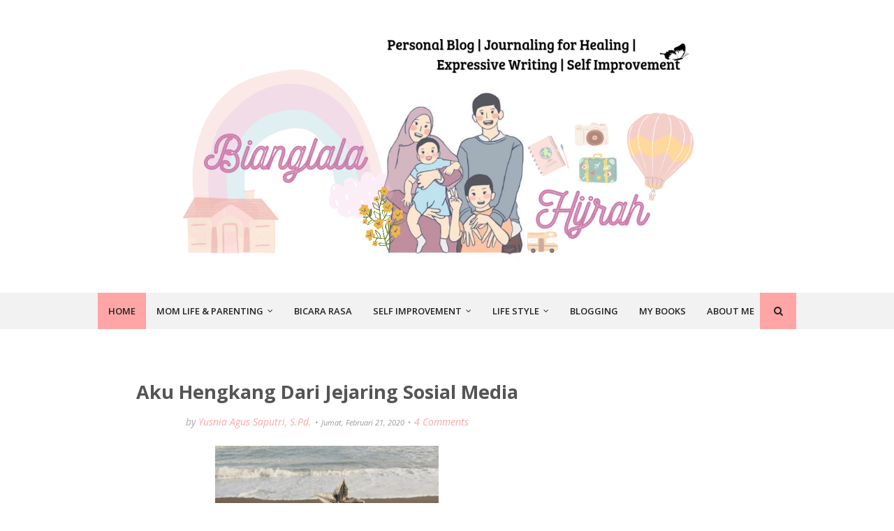

--- FILE ---
content_type: text/html; charset=utf-8
request_url: https://www.google.com/recaptcha/api2/aframe
body_size: 267
content:
<!DOCTYPE HTML><html><head><meta http-equiv="content-type" content="text/html; charset=UTF-8"></head><body><script nonce="bqZE7FPRuDPf90mm6UPWsA">/** Anti-fraud and anti-abuse applications only. See google.com/recaptcha */ try{var clients={'sodar':'https://pagead2.googlesyndication.com/pagead/sodar?'};window.addEventListener("message",function(a){try{if(a.source===window.parent){var b=JSON.parse(a.data);var c=clients[b['id']];if(c){var d=document.createElement('img');d.src=c+b['params']+'&rc='+(localStorage.getItem("rc::a")?sessionStorage.getItem("rc::b"):"");window.document.body.appendChild(d);sessionStorage.setItem("rc::e",parseInt(sessionStorage.getItem("rc::e")||0)+1);localStorage.setItem("rc::h",'1768631690108');}}}catch(b){}});window.parent.postMessage("_grecaptcha_ready", "*");}catch(b){}</script></body></html>

--- FILE ---
content_type: text/javascript; charset=UTF-8
request_url: https://www.bianglalahijrah.com/feeds/posts/default?orderby=published&alt=json-in-script&callback=showlatestposts
body_size: 119188
content:
// API callback
showlatestposts({"version":"1.0","encoding":"UTF-8","feed":{"xmlns":"http://www.w3.org/2005/Atom","xmlns$openSearch":"http://a9.com/-/spec/opensearchrss/1.0/","xmlns$blogger":"http://schemas.google.com/blogger/2008","xmlns$georss":"http://www.georss.org/georss","xmlns$gd":"http://schemas.google.com/g/2005","xmlns$thr":"http://purl.org/syndication/thread/1.0","id":{"$t":"tag:blogger.com,1999:blog-83379110602125768"},"updated":{"$t":"2025-12-18T08:30:05.772+07:00"},"category":[{"term":"Buku Harian"},{"term":"random"},{"term":"refleksi"},{"term":"tema(n) menikah"},{"term":"Parenting"},{"term":"artikel"},{"term":"My book"},{"term":"30 Day Blog Challenge"},{"term":"Healing"},{"term":"Lomba Menulis"},{"term":"inner child"},{"term":"blogging"},{"term":"daily reminder"},{"term":"travelling"},{"term":"jurnal pulih"},{"term":"Book Review"},{"term":"Tips Menulis"},{"term":"mental illness"},{"term":"self improvement"},{"term":"Pengumuman Pemenang Lomba"},{"term":"lifestyle"},{"term":"mental health awareness"},{"term":"Forum Lingkar Pena"},{"term":"Movie Spoiler"},{"term":"Spiritual Journey"},{"term":"Therapy Ho'oponopono"},{"term":"Update Peserta Lomba"},{"term":"gender"},{"term":"KAMPUS FIKSI Road Show"},{"term":"Refleksi Purnama"},{"term":"Resep Masakan"},{"term":"Studi Banding HIMPAUDI 2014"},{"term":"booklover"},{"term":"destinasi wisata"},{"term":"family"},{"term":"kelas menulis online"},{"term":"review produk"},{"term":"tulisan kontemplatif"}],"title":{"type":"text","$t":"Bianglala Hijrah"},"subtitle":{"type":"html","$t":"Personal blog dari ibu rumah tangga yang senang ngeblog | Blog ini berisi jurnal harian inspiratif, self healing, self improvement, traveling, parenting \u0026amp; keluarga."},"link":[{"rel":"http://schemas.google.com/g/2005#feed","type":"application/atom+xml","href":"https:\/\/www.bianglalahijrah.com\/feeds\/posts\/default"},{"rel":"self","type":"application/atom+xml","href":"https:\/\/www.blogger.com\/feeds\/83379110602125768\/posts\/default?alt=json-in-script\u0026orderby=published"},{"rel":"alternate","type":"text/html","href":"https:\/\/www.bianglalahijrah.com\/"},{"rel":"hub","href":"http://pubsubhubbub.appspot.com/"},{"rel":"next","type":"application/atom+xml","href":"https:\/\/www.blogger.com\/feeds\/83379110602125768\/posts\/default?alt=json-in-script\u0026start-index=26\u0026max-results=25\u0026orderby=published"}],"author":[{"name":{"$t":"Yusnia Agus Saputri, S.Pd."},"uri":{"$t":"http:\/\/www.blogger.com\/profile\/14693421714959785700"},"email":{"$t":"noreply@blogger.com"},"gd$image":{"rel":"http://schemas.google.com/g/2005#thumbnail","width":"32","height":"31","src":"\/\/blogger.googleusercontent.com\/img\/b\/R29vZ2xl\/AVvXsEg-QxgXfZGoCSkptSEwNH4Fwl-ua0otubC42LwItdsj9KGctqd3_daJmdfRY-6Utqo_-t5SSdna90da2U9f2lW4uhCKIRcz6b144aEcWEz7uDnUrgsqfep-EqhkTluvPsU\/s113\/PRAMBANAN.jpg"}}],"generator":{"version":"7.00","uri":"http://www.blogger.com","$t":"Blogger"},"openSearch$totalResults":{"$t":"410"},"openSearch$startIndex":{"$t":"1"},"openSearch$itemsPerPage":{"$t":"25"},"entry":[{"id":{"$t":"tag:blogger.com,1999:blog-83379110602125768.post-8120209089199455072"},"published":{"$t":"2025-12-04T22:33:00.003+07:00"},"updated":{"$t":"2025-12-18T08:30:05.650+07:00"},"category":[{"scheme":"http://www.blogger.com/atom/ns#","term":"Healing"},{"scheme":"http://www.blogger.com/atom/ns#","term":"refleksi"},{"scheme":"http://www.blogger.com/atom/ns#","term":"Refleksi Purnama"},{"scheme":"http://www.blogger.com/atom/ns#","term":"self improvement"},{"scheme":"http://www.blogger.com/atom/ns#","term":"Spiritual Journey"}],"title":{"type":"text","$t":"The Last Super Full Moon: Melepaskan yang Harus Dilepaskan"},"content":{"type":"html","$t":"\u003Cdiv class=\"separator\" style=\"clear: both; text-align: center;\"\u003E\u003Ca href=\"https:\/\/blogger.googleusercontent.com\/img\/b\/R29vZ2xl\/AVvXsEjEq95XTgOGIwN_sRbiHnLPFpKVZnMQxpanz4laVYJZGN6uF9_fdITy18hDY89PzuINKdnpyoY3hIvsOVcSVbLjkKKopaQk-u79caS5s56AaDWSkUTs6aMXfkvsFTx8qhZKPiosITJIKpTeRhWpEpd9fysIqBUWlYeSFrmCYP5n1-jcK9_kvwNxwB7Eqh_D\/s1600\/the-last-super-full-moon-melepaskan-yang-harus-dilepaskan-bianglala-hijrah.jpeg\" style=\"margin-left: 1em; margin-right: 1em;\"\u003E\u003Cimg border=\"0\" data-original-height=\"900\" data-original-width=\"1600\" src=\"https:\/\/blogger.googleusercontent.com\/img\/b\/R29vZ2xl\/AVvXsEjEq95XTgOGIwN_sRbiHnLPFpKVZnMQxpanz4laVYJZGN6uF9_fdITy18hDY89PzuINKdnpyoY3hIvsOVcSVbLjkKKopaQk-u79caS5s56AaDWSkUTs6aMXfkvsFTx8qhZKPiosITJIKpTeRhWpEpd9fysIqBUWlYeSFrmCYP5n1-jcK9_kvwNxwB7Eqh_D\/s16000\/the-last-super-full-moon-melepaskan-yang-harus-dilepaskan-bianglala-hijrah.jpeg\" \/\u003E\u003C\/a\u003E\u003C\/div\u003E\u003Cp\u003E\u003Cbr \/\u003E\u003C\/p\u003E\u003Cp\u003EMenunggu pukul 21.00 untuk live IG bersama Kak Pishi. Aku tergerak untuk menulis postingan ini usai membaca sebuah utas yang melintas di beranda mayaku. Di postingan sebelumnya aku membahas sedikit tentang full moon beserta energi pelepasannya yang begitu kuat. Aku yang sebelumnya mengalami siklus bulan merah dan ter-trigger besar-besaran, di full moon kali ini justru terasa jauh lebih stabil. Jika kamu membaca postinganku sebelum ini, moment purnama di portal 11.11 seperti pelepasan kulit habis-habisan. Dipaksa ganti kulit; sakitnya jangan ditanya.\u003C\/p\u003E\u003Cp\u003EBukan hanya trauma saja yang direlease, tetapi tubuh juga ikut melepas energi lama yang sekian tahun mengendap hingga tanpa sadar membebani. Entah apa ada hubungannya atau tidak dengan perasaan tenang yang kurasakan saat ini. Sebab emosi besar itu sudah kurilis di purnama sebelumnya, jadi bisa dibilang aku diberi waktu tenang untuk hening dan menyelam lagi ke dalam diri pada purnama kali ini.\u003C\/p\u003E\u003Cp\u003ESungguh, perjalanan pulih itu bukan PR sekali duduk. 2020-2021 aku pikir, semua pengalaman itu sudah kulepas ketika mendatangi berbagai sesi konseling\/psikoterapi bersama psikolog \u0026amp; psikiater. Aku berpikir, aku sudah mendamaikan seluruh gemuruh itu di dalam sana. Tapi justru, itu baru permulaan kecil. Di tahun penyelesaian karma ini, aku dihadapkan ulang pada trauma-trauma itu tanpa berkesempatan mengelak.\u003C\/p\u003E\u003Cp\u003EDi tahun ular kayu ini, bukan hanya aku; rasanya setiap orang sedang dihadapkan dengan \"pergantian kulit\" itu entah siap atau tidak, mau atau tidak.\u003C\/p\u003E\u003Cp\u003EApapun yang tak lagi selaras, akan dipaksa lepas.\u003C\/p\u003E\u003Cp\u003EApapun yang tak lagi relevan, sudah waktunya untuk ditanggalkan.\u003C\/p\u003E\u003Cp\u003EKita; perlahan tapi pasti seperti dihadapkan pada pilihan untuk kembali menjadi diri yang otentik. Bukan lagi \"siapa dia\" yang selama ini susah payah kita citrakan ke mata dunia.\u003C\/p\u003E\u003Cp\u003EAda kegelisahan yang tak terjelaskan, sebab gemanya bukan tentang sesuatu yang salah di luar sana. Justru suara jiwa dari kedalaman diri, yang memanggil kita pulang; dan kembali pada diri sejati yang selama ini memang tak pernah benar-benar hilang atau pun pergi.\u003C\/p\u003E\u003Cp\u003EHubungan yang semula terlihat tenang, nyaman, pondasinya kuat, ternyata seperti cermin yang memantulkan ulang luka-luka yang selama ini tak pernah benar-benar dihadapi oleh setiap pasangan. Tahun ini kita banyak menerima kabar perceraian, bahkan dari figur\/tokoh yang semestinya tidak masuk hitungan.\u003C\/p\u003E\u003Cp\u003EAku sendiri, memaknai 2025 ini dengan tahun bertransformasi ulang. Jika sebelumnya seekor kupu-kupu yang hanya berani terbang di dalam ruangan sekat berkaca. Kali ini, si kupu-kupu mulai berani mengepakkan sayap dan keluar dari rumah kaca yang selama ini membatasi geraknya.\u003C\/p\u003E\u003Cp\u003EAda refleksi mendalam di tiap purnama tahun ini. Trigger jiwa menampar keras, luka yang dipaksa bisu berteriak dengan cara berbeda. Tak bergema, tak memiliki gaung, tapi dalam senyap ia menguliti setiap lapis pertahanan diri yang tak tersentuh selama ini.\u003C\/p\u003E\u003Cp\u003EAda kesadaran yang terbangun. Spiritualitas yang baru diketahui istilahnya; tak lebih dari perjalanan jiwa anak manusia yang kembali menghamba pada pencipta-Nya. Tapi ini bukan tentang ritual penghambaan. Lebih dalam dari itu. Ini lebih dari sekadar esensi yang acap diucapkan seorang pakar dalam retorikanya.\u003C\/p\u003E\u003Cp\u003EAda ego yang dipaksa runtuh. \"Aku lama\" dihadapkan pada realitas bahwa ia pun hanya gema dari ilusi yang dibangun sendiri.\u003C\/p\u003E\u003Cp\u003EJadi, di moment Cold Moon penghujung tahun ini.. apa yang akan kamu lepas?\u003C\/p\u003E\u003Cp\u003EKalau dalam konteks spiritual, Desember dengan fenomena kehadiran Cold Moon (Bulan dingin\/bulan purnama terakhir di bulan Desember) dikaitkan dengan energi pelepasan, introspeksi, dan refleksi yang mendalam. Karena itu, hari ini sebagai momentum yang tepat untuk mempersiapkan diri dalam menyambut siklus baru di tahun 2026 mendatang.\u003C\/p\u003E\u003Cp\u003ETapi sebelum itu, ada yang harus kita lepas. Ada yang harus diselesaikan. Ada yang harus ditutup. Tutup buku lama, sebelum halaman baru siap terbuka. Apakah kamu siap?\u003C\/p\u003E\u003Cp\u003ESiap untuk berserah dan memanfaatkan energi pembersihan\/pelepasan: dengan melepaskan beban emosional yang mungkin sudah terpendam sangat lama. Termasuk diantaranya; hal-hal yang tak lagi selaras untuk pertumbuhanmu saat ini. Kejadian\/kesalahan di masa lalu, yang mungkin beban energinya masih terbawa hingga sekarang.\u0026nbsp;\u003C\/p\u003E\u003Cp\u003EPenyesalan apa yang masih kamu bawa hingga saat ini? Mungkin sudah waktunya melepaskan itu semua. Membersihkan wadah di dalam diri, juga berarti kita siap untuk menerima energi baru masuk ke dalamnya. Bukan lagi energi lama yang bahkan tak mendukung jiwamu bertumbuh ke arah yang lebih baik. Lepaskan apapun yang tak semestinya ditahan dan menghambat kemajuanmu. Lepaskan, apapun yang membebani rasa dan memberatkan dada. Kita sedang memurnikan energi diri sebelum memasuki siklus baru di tahun 2026.\u003C\/p\u003E\u003Cp\u003EApa yang ingin kamu refleksikan di purnama kali ini? Cold Moon sebagai tanda datangnya musim dingin di belahan bumi bagian utara, yang juga identik akan ketenangan serta keheningan. Mungkin, ini momentum yang tepat untuk sejenak berhenti menyibukkan diri. Kamu sudah terlalu lama menghindar dari hal-hal yang semestinya dihadapi.\u003C\/p\u003E\u003Cp\u003ESudah waktunya; duduk dalam hening, bernapas dengan sadar, pelan-pelan masuk ke dalam diri. Menengok lagi, pembelajaran yang terbentang dari tahun-tahun yang terlampaui di belakang sana. Sudah sekian tahun berlalu, tanpa terasa. Yang kurasakan ketika merefleksikan beberapa pengalaman tak menyenangkan bukan tentang membuka ulang kisah dan rasa sakitnya, tapi untuk memahami apa pesan yang ada di baliknya.\u003C\/p\u003E\u003Cp\u003EKita duduk di sini. Menyapa diri. Bernapas dengan tenang, merasakan hangat saat napas itu terhembus keluar. Merasai dingin ketika oksigen tertarik pelan mengaliri seisi rongga pernapasan kita. Menarik energi positif dari alam sekitar saat tarikan bermula, melepas energi negatif\/beban lama yang tak lagi harus kau bawa untuk seterusnya. Lepaskan.. sekali lagi mari kita lepaskan itu. Mengundang kejernihan untuk hadir ke dalam pikiran, keruh yang semula riuh berganti ketenangan.\u003C\/p\u003E\u003Cp\u003EKita siap untuk awal yang baru. Esok hari, kita akan memulai lembaran dengan versi diri yang lebih otentik. Malam ini, kita dengan sadar melepas energi lama untuk menyediakan ruang bagi awal yang baru. Kita siap memanifestasikan doa, impian, harapan, untuk tahun-tahun selanjutnya dengan pikiran yang lebih jernih. Bukan lagi ego atau luka yang berbicara di baliknya.\u0026nbsp;\u003C\/p\u003E\u003Cp\u003ECold Moon adalah \u003Ci\u003Esupermoon \u003C\/i\u003Esebab ia tampak lebih terang sekaligus lebih dekat dari fenomena full moon di bulan-bulan sebelumnya. Sehingga, ada energi yang memperkuat intuisi\/wawasan spiritual seseorang. Akhir-akhir ini mimpiku menjadi semakin jelas. Ada yang serupa bunga tidur saja. Ada yang terasa seperti pesan-pesan sekaligus alarm dari semesta. Energi bulan dingin katanya membantu kita untuk memperoleh kejelasan emosional.\u003C\/p\u003E\u003Cp\u003EIni juga tentang ketahanan\/kekuatan internal yang dimiliki oleh diri untuk melewati masa-masa sulitnya. Seperti halnya alam yang tahu bagaimana cara beradaptasi dengan dingin\/cuaca ekstrem. Semoga kita yang tahun ini sudah tertempa habis-habisan, telah mengantongi amunisi yang lebih dari cukup untuk menyambut siklus permulaan di tahun baru 2026 dengan babak baru sepenuhnya. Dengan energi yang lebih ringan, pun positif. Bukan berarti menolak kenegatifan, tentu hal itu masih akan ada; setidaknya kita punya pembeda. Kita bukan lagi sosok sebelumnya, kita bertumbuh menjadi versi terbaik diri insyaa Allah; yang memiliki filter bernama \u003Cb\u003E\u003Ci\u003Ekesadaran\u003C\/i\u003E\u003C\/b\u003E.\u003C\/p\u003E\u003Cp\u003EDesember ini, khususnya malam ini. Mari fokus untuk menyelesaikan siklus apa yang belum selesai agar tak perlu menjalani pola berulang di 2026 mendatang. Mari menemukan kedamaian dalam keheningan di bawah terang cahaya bulan purnama meski langit tengah berarak mendung. Kita secara jiwa, spiritual, maupun tubuh fisik ini, siap untuk adanya pembaruan dan perubahan baik ke arah yang berarti; segala yang bermuara pada-Nya.\u003C\/p\u003E\u003Cp\u003EMenjadi diri yang kian otentik. Kian selaras dengan diri sendiri, pun alam semesta. Berselaras dengan-Nya; pemilik diri, juga seluruh apa yang ada di dunia ini.\u003C\/p\u003E\u003Cp\u003EKemarin aku menulis ini untuk dijadikan voice over dalam reels terbaruku terkait \"Melepas yang memang harus dilepaskan..\"\u003C\/p\u003E\u003Cp\u003E\u003Cbr \/\u003E\u003C\/p\u003E\u003Cp\u003E\u003C\/p\u003E\u003Cblockquote\u003E\u003Cp\u003ETeruntuk kamu yang sudah bertahan dan berhasil melangkah sejauh ini dengan sangat baik\u003C\/p\u003E\u003C\/blockquote\u003E\u003Cblockquote\u003E\u003Cp\u003ESudah waktunya...\u0026nbsp;\u003C\/p\u003E\u003C\/blockquote\u003E\u003Cblockquote\u003E\u003Cp\u003EMaafkan apa yang telah berlalu di belakang sana\u003C\/p\u003E\u003Cp\u003ELepaskan apapun yang tak lagi menjadi bagian dari perjalananmu di masa kini\u003C\/p\u003E\u003Cp\u003EBebaskan hatimu dari segala yang menahannya\u003C\/p\u003E\u003Cp\u003ETerima dirimu dengan sepenuh cinta, berwelas asihlah pada dirimu sendiri\u003C\/p\u003E\u003Cp\u003EIkhlaskan segala yang pernah terjadi, agar jiwamu kembali melangkah dengan ringan\u003C\/p\u003E\u003C\/blockquote\u003E\u003Cp\u003E\u003C\/p\u003E\u003Cblockquote\u003E\u003Cp\u003EMaafkan dirimu atas segala luka dan kekecewaan yang pernah kamu bawa\u003C\/p\u003E\u003Cp\u003ELepaskan semua beban itu yang tak lagi layak untuk kamu simpan\u003C\/p\u003E\u003Cp\u003EBebaskan jiwamu dari penyesalan yang menahan langkah, dan menyesakkan dada sekian lama\u003C\/p\u003E\u003Cp\u003ETerima dirimu seapa-adanya, dengan seluruh proses yang masih berlangsung\u003C\/p\u003E\u003Cp\u003EDan ikhlaskan segala yang tak bisa kamu perbaiki di belakang sana, agar hatimu kembali\u0026nbsp;\u003C\/p\u003E\u003Cp\u003Eutuh dan damai ✨️\u0026nbsp;\u003C\/p\u003E\u003C\/blockquote\u003E\u003Cblockquote\u003E\u003Cp\u003EKamu boleh menangis, sampai beban di dadamu terlepas dan tak lagi merasakan sesak\u003C\/p\u003E\u003C\/blockquote\u003E\u003Cp\u003E\u0026nbsp;\u003C\/p\u003E\u003Cp\u003EMaafkan, orang-orang yang bahkan tak pernah menyesali apa yang pernah mereka perbuat padamu\u003C\/p\u003E\u003Cp\u003ELepaskan, setiap energi yang bukan milikmu. Dari hal-hal yang kau tahan sekian lama, lepaskan semua.\u003C\/p\u003E\u003Cp\u003EIkhlaskan apapun yang ada di belakang sana sebab dari itu semua kamu bertumbuh dan belajar dari setiap luka pun peristiwa. Kamu mungkin masih akan mengingatnya, tetapi setidaknya kamu sudah berdamai dengan 'rasa sakit\/amarah\/kecewa'nya.\u003C\/p\u003E\u003Cp\u003EBebaskan rasa yang kau kunci begitu rapat sekian lama, merdekakan jiwa, itu karena kau berada di sini sekarang, saat ini, di masa kini; utuh, bertumbuh dengan baik, kau telah bertransformasi menjadi jiwa baru. Bukan lagi tentang ia yang ingin kau kubur dalam-dalam.\u003C\/p\u003E\u003Cp\u003EMaafkan, lepaskan, bebaskan, terima, dan ikhlaskan.. apapun itu.\u003C\/p\u003E\u003Cp\u003E\u003Cbr \/\u003E\u003C\/p\u003E\u003Cp\u003ETepatnya kemarin, aku membuat postingan feed terbaru di akun IG pribadiku (@bianglalahijrah_) dengan caption yang menjadi refleksi cukup dalam. Apalagi ada \"Wahai Pemilik Jiwa\" dari Opick yang menjadi \u003Ci\u003Ebacksound\u003C\/i\u003E\u0026nbsp;di postinganku itu. Setiap kali menggeser gambar demi gambar, membaca captionnya, sembari mendengarkan lirik lagu tersebut.. aku spontan menangis tergugu. Perasaan rindu menyusup halus, rindu sekali 👇👇\u003C\/p\u003E\u003Cp\u003E\u003Cbr \/\u003E\u003C\/p\u003E\u003Cblockquote\u003E\u003Cp\u003EDalam perjalanan batin yang sering kali tak terlihat oleh siapa pun selain diri sendiri, kamu mulai belajar duduk bersama keheningan; mendengarkan suara yang muncul dari ruang terdalam jiwamu. Merasakan bagaimana setiap luka yang dulu dikubur dalam² mulai membuka pintu untuk dipahami, dan bagaimana setiap kegelisahan berubah menjadi cermin yang memantulkan kebenaran yang selama ini dihindari.\u003C\/p\u003E\u003Cp\u003EKamu pelan-pelan mengerti bahwa mengenal diri bukanlah tentang menjadi seseorang yang baru; melainkan kembali menyentuh inti diri yang sejak awal begitu murni, kembali menyelami cinta pada Sang Pemilik Jiwa. Bahwa mengenal, mencintai, dan kembali pada Dia bukanlah sebuah perjalanan jauh ke suatu tempat. Ia dekat, lebih dekat dari urat nadi di leher.\u003C\/p\u003E\u003Cp\u003EAda kesadaran yang muncul ketika kamu berani menatap diri sendiri dengan jujur, diri yang selama ini sibuk melakoni berbagai peran \u0026amp; lupa pada rupa aslinya. Pada titik terdalam antara kepasrahan dan kejujuran itulah, kamu memeluk kerinduan dan merasai; bahwa Dia selalu ada. Menunggu tanpa tuntutan, membimbing tanpa suara, dan perlahan membawamu pulang kepada diri sejati yang utuh. Menyentuh jiwa yang hanya ingin kembali pada pemiliknya.\u003C\/p\u003E\u003Cp\u003EDalam perjalanan batin yang sunyi, kamu belajar menelusuri lorong-lorong dalam diri sendiri. Membuka pintu-pintu bergembok, yang terpasung rasa amarah jauh sebelum itu. Menyentuh luka yang pernah ditolak, memeluk bayangan yang pernah ditakuti, dan perlahan membiarkan setiap bagian dirimu bersuara dengan jujur. Menanggalkan topeng kekuatan padahal ia merapuh tanpa kemurahan-Nya.\u003C\/p\u003E\u003Cp\u003EDi tengah keheningan itu kamu menyadari bahwa seluruh pencarian yang selama ini dilakukan ke luar ternyata hanyalah gema dari kerinduan jiwa untuk kembali pulang menyebut nama-Nya berulang kali di dalam dada. Kembali mengenal diri sejati yang tak pernah benar² hilang, dan kembali merasakan kehadiran-Nya yang sejak awal bersemayam lembut dalam setiap tarikan napas. Menuntunmu pulang bukan dengan teriakan\/pukulan, tetapi dengan cahaya kecil yang terus menyala di kedalaman jiwa.\u003C\/p\u003E\u003Cp\u003E\"Pulang, pulanglah. Kau sudah pernah terlalu jauh...\"\u003C\/p\u003E\u003Cp\u003E\"Ya Rabb, sambutlah aku.\"\u003C\/p\u003E\u003Cp\u003E✍️ #bianglalahijrah #selfawareness #spiritualjourney\u003C\/p\u003E\u003C\/blockquote\u003E\u003Cp\u003E\u003Cbr \/\u003E\u003C\/p\u003E\u003Cp\u003E\u003C\/p\u003E\u003Cblockquote\u003E\u003Cdiv class=\"separator\" style=\"clear: both; text-align: center;\"\u003E\u003Ciframe allowfullscreen=\"\" class=\"BLOG_video_class\" height=\"266\" src=\"https:\/\/www.youtube.com\/embed\/UK29VvWXMb4\" width=\"320\" youtube-src-id=\"UK29VvWXMb4\"\u003E\u003C\/iframe\u003E\u003C\/div\u003E\u003C\/blockquote\u003E\u003Cp\u003E\u003Cbr \/\u003E\u003C\/p\u003ELagu ini yang menemaniku menulis postingan ini. Semoga kamu juga merasa tenang ketika mendengarkan musiknya, pun saat menyelami makna liriknya. Semangat bertumbuh :)\u003Cbr \/\u003E\u0026nbsp;\u003Cp\u003E\u003C\/p\u003E\u003Cp\u003E________________________________________\u003C\/p\u003E\u003Cp\u003E\u003Cbr \/\u003E\u003C\/p\u003E\u003Cp\u003E\u003Cb\u003EMagelang, 04 Desember 2025\u003C\/b\u003E\u003C\/p\u003E\u003Cp\u003E\u003Ci\u003E\u003Cb\u003ECopyright: \u003Ca href=\"http:\/\/www.bianglalahijrah.com\"\u003Ewww.bianglalahijrah.com\u003C\/a\u003E\u003C\/b\u003E\u0026nbsp;\u003C\/i\u003E\u003C\/p\u003E"},"link":[{"rel":"replies","type":"application/atom+xml","href":"https:\/\/www.bianglalahijrah.com\/feeds\/8120209089199455072\/comments\/default","title":"Posting Komentar"},{"rel":"replies","type":"text/html","href":"https:\/\/www.bianglalahijrah.com\/2025\/12\/fenomena-super-full-moon-dan-energi-untuk-melepaskan-yang-harus-dilepaskan.html#comment-form","title":"0 Komentar"},{"rel":"edit","type":"application/atom+xml","href":"https:\/\/www.blogger.com\/feeds\/83379110602125768\/posts\/default\/8120209089199455072"},{"rel":"self","type":"application/atom+xml","href":"https:\/\/www.blogger.com\/feeds\/83379110602125768\/posts\/default\/8120209089199455072"},{"rel":"alternate","type":"text/html","href":"https:\/\/www.bianglalahijrah.com\/2025\/12\/fenomena-super-full-moon-dan-energi-untuk-melepaskan-yang-harus-dilepaskan.html","title":"The Last Super Full Moon: Melepaskan yang Harus Dilepaskan"}],"author":[{"name":{"$t":"Yusnia Agus Saputri, S.Pd."},"uri":{"$t":"http:\/\/www.blogger.com\/profile\/14693421714959785700"},"email":{"$t":"noreply@blogger.com"},"gd$image":{"rel":"http://schemas.google.com/g/2005#thumbnail","width":"32","height":"31","src":"\/\/blogger.googleusercontent.com\/img\/b\/R29vZ2xl\/AVvXsEg-QxgXfZGoCSkptSEwNH4Fwl-ua0otubC42LwItdsj9KGctqd3_daJmdfRY-6Utqo_-t5SSdna90da2U9f2lW4uhCKIRcz6b144aEcWEz7uDnUrgsqfep-EqhkTluvPsU\/s113\/PRAMBANAN.jpg"}}],"media$thumbnail":{"xmlns$media":"http://search.yahoo.com/mrss/","url":"https:\/\/blogger.googleusercontent.com\/img\/b\/R29vZ2xl\/AVvXsEjEq95XTgOGIwN_sRbiHnLPFpKVZnMQxpanz4laVYJZGN6uF9_fdITy18hDY89PzuINKdnpyoY3hIvsOVcSVbLjkKKopaQk-u79caS5s56AaDWSkUTs6aMXfkvsFTx8qhZKPiosITJIKpTeRhWpEpd9fysIqBUWlYeSFrmCYP5n1-jcK9_kvwNxwB7Eqh_D\/s72-c\/the-last-super-full-moon-melepaskan-yang-harus-dilepaskan-bianglala-hijrah.jpeg","height":"72","width":"72"},"thr$total":{"$t":"0"}},{"id":{"$t":"tag:blogger.com,1999:blog-83379110602125768.post-6357378224627814156"},"published":{"$t":"2025-11-27T00:15:00.041+07:00"},"updated":{"$t":"2025-12-04T22:38:57.669+07:00"},"category":[{"scheme":"http://www.blogger.com/atom/ns#","term":"Spiritual Journey"}],"title":{"type":"text","$t":"Spiritual Awakening \u0026 Menemukan Sinkronisitas dengan Alam Semesta Lewat Buku Sastrajendra"},"content":{"type":"html","$t":"\u003Cdiv class=\"separator\" style=\"clear: both; text-align: center;\"\u003E\u003Ca href=\"https:\/\/blogger.googleusercontent.com\/img\/b\/R29vZ2xl\/AVvXsEgVHR34LrNfy1Kjd6e5PmAi0m_xvvPryh2w-ZZi4-bLw6uUabbgff2KCKTUnz3fA7sLac2mGi7JeNprAHDcHlzVabMhzYrhEbdtYIHAr7EpWE6AgFQLv_DWyGfUlUGitL_RBJKdW-sko3UZ8dJA4ZJcFoA694-EhcYPvBLYbh05in5YKi0UFB-JQN0tcPHf\/s1600\/menemukan-sinkronisitas-lewat-buku-sastrajendra-dengan-perjalanan-spiritualku-bianglala-hijrah.jpeg\" imageanchor=\"1\" style=\"margin-left: 1em; margin-right: 1em;\"\u003E\u003Cimg border=\"0\" data-original-height=\"900\" data-original-width=\"1600\" src=\"https:\/\/blogger.googleusercontent.com\/img\/b\/R29vZ2xl\/AVvXsEgVHR34LrNfy1Kjd6e5PmAi0m_xvvPryh2w-ZZi4-bLw6uUabbgff2KCKTUnz3fA7sLac2mGi7JeNprAHDcHlzVabMhzYrhEbdtYIHAr7EpWE6AgFQLv_DWyGfUlUGitL_RBJKdW-sko3UZ8dJA4ZJcFoA694-EhcYPvBLYbh05in5YKi0UFB-JQN0tcPHf\/s16000\/menemukan-sinkronisitas-lewat-buku-sastrajendra-dengan-perjalanan-spiritualku-bianglala-hijrah.jpeg\" \/\u003E\u003C\/a\u003E\u003C\/div\u003E\u003Cdiv class=\"separator\" style=\"clear: both; text-align: center;\"\u003E\u003Cbr \/\u003E\u003C\/div\u003E\u003Cp\u003EMinggu, 16 November 2025; aku menempuh perjalanan yang menjadi langkah besar bagaimana aku terus berproses mengenal diri dan pulang kepada diri yang sejati. Hari itu ditemani suami dan anak bungsu kami, aku tiba di sebuah tempat yang tak akan kusebut langsung di sini. Aku bertemu dengan perempuan yang padanya kupercayakan sebuah proses menuju inti makna perjalanan diriku, setelah berkontemplasi dan meminta Allah yakinkan diri sekali lagi jika memang harus menempuh jalur ini.\u003C\/p\u003E\u003Cp\u003ETentu aku bertanya lebih dulu pada-Nya, apakah jalurku sudah sesuai Ya Rabb? Dan setelahnya, seakan tanda demi tanda muncul di hadapanku sebagai sinkronisasi dari alam semesta.\u003C\/p\u003E\u003Cp\u003EDimulai dari momen purnama pada 5 November lalu, ada dorongan kuat untuk melepas satu trauma yang cukup berat dan telah dipendam selama belasan tahun lamanya. Aku menceritakan itu pada suami tepat di malam purnama, yang dalam konteks spiritual juga dipercaya sebagai momen pelepasan apa-apa yang sudah tak lagi relevan\/selaras dengan pertumbuhan jiwa saat ini.\u003C\/p\u003E\u003Cp\u003EAku ingat persis malam itu, dengan suara bergetar, kusampaikan pada suami sebuah kisah kelam dari anak perempuan yang terguncang kehidupannya setelah perceraian orangtua dan perlakuan keluarga besar yang disfungsional. Aku menahan diri sekuat mungkin untuk tidak menangis, tetapi tubuhku bergetar lebih dulu. \u003Ci\u003EJika kuceritakan seluruhnya, apa aku tetap sama di matamu?\u003C\/i\u003E Itu ucapku, dan dalam beberapa saat suamiku terdiam. Lalu dengan mata berkaca, dia menarikku meski dengan tubuh kaku yang baru saja me-release emosi sebesar itu.. aku menangis di pelukannya.\u003C\/p\u003E\u003Cp\u003EDan keesokan hari, aku jatuh sakit. Cukup berat. Tak hanya demam panas, sakit kepala, anehnya perutku juga dirajam sakit dan seperti diare tapi sepanjang bolak-balik ke toilet, hanya gas saja yang keluar. Hari ketiga aku mulai melakukan beberapa prosesi berdasarkan keyakinanku. Mulai dari merebus daun bidara untuk diminum, menumbuk bidara untuk dijadikan ramuan dan mengolesnya ke bagian tubuh yang sedang sakit. Dan singkat cerita, hari keempat aku memberanikan diri untuk mandi dengan larutan garam yang sudah kucampur dengan daun bidara setelah lebih dulu membacakan doa-doa ruqyah.\u003C\/p\u003E\u003Cp\u003EMaghrib hari itu setelah ibadah bersama, aku spontan buru-buru melepas rok mukena karena ingin buang gas. Yang ternyata, seperti mendapat jawaban penyebab sakit perutku, dan beberapa gangguan yang menyertai saat sakit. Bukan gas melainkan yang keluar adalah\u003Ci\u003E\u0026nbsp;darah, dan sangat berbau.\u003C\/i\u003E\u003C\/p\u003E\u003Cp\u003ESewaktu sakit itu lah aku sempat menghubungi beliau; sebutlah mentor energi healing, dan hasil dari apa yang beliau sampaikan semakin menguatkan intuisiku akan satu hal.\u003C\/p\u003E\u003Cp\u003EAku sudah melepaskan apa-apa yang tak lagi selaras dengan pertumbuhanku saat ini, meski belum sepenuhnya mengampuni orang-orang di masa laluku.\u0026nbsp;\u003C\/p\u003E\u003Cp\u003ESampai kemudian, beliau menyarankanku untuk menemui guru spiritual jika memang gangguan yang dialami terlalu mengganggu. Anehnya, baik aku beserta suami... sebelumnya sudah tiga orang yang sempat kami temui, akan tetapi menyodorkan jawaban berbeda.\u003C\/p\u003E\u003Cp\u003EAh ya, apa yang sampai kepada manusia tentu terbatas dan tak mungkin melebihi pengetahuan Allah tentang apa yang dialami hamba, bahkan alam semesta seisinya pun Dia yang mengatur. Usai menemui seseorang yang sebutlah punya karomah; aku tak berpuas diri. Sisi kritisku terus merongrong jawabannya dengan nalar pikiranku. Aku tak puas, kusampaikan itu pada suami.\u003C\/p\u003E\u003Cp\u003EDan di tanggal 11 November, aku kebetulan sedang membaca sebuah buku bertema spiritualitas yang penulisnya ternyata orang Magelang. Buku yang kubaca berjudul \"Sastrajendra\". Aku langsung terpaku bagaimana bahasa dan penulisan di buku ini seperti menyihirku untuk duduk lebih lama, sekadar membaca hingga tak terasa telah menyusuri berpuluh halaman.\u003C\/p\u003E\u003Cp\u003EHingga sampailah aku di salah satu halaman, ketika obrolan sang guru yang bernama Resi Wisrawa dan muridnya bernama Dewi Sukesi berbarengan dengan momen \u003Ci\u003Ede javu\u003C\/i\u003E. Usai membaca halaman itu, ingatanku seketika tertarik pada salah satu tulisanku di buku harian yang sempat kutulis sewaktu masih di tanah kelahiran dan aku sendiri masih berusia belasan tahun saat itu.\u003C\/p\u003E\u003Cp\u003EMeski tak spesifik sama kalimatnya dan lebih ke implisit, tapi perasaan ketika menulis tulisan itu persis sama dengan jawaban Dewi Sukesi yang dijabarkan lewat buku Sastrajendra.\u003C\/p\u003E\u003Cp\u003EAku merinding seketika.\u003C\/p\u003E\u003Cp\u003EAku pun langsung mencari jejak tulisanku itu yang ikut terbawa ketika aku pindah ke Jawa. Kebetulan lainnya, tulisan itu ternyata kujadikan postingan pertama di blog ini. Di situ tertulis tanggal saat aku menulisnya di buku harian; 03 November 2009.\u003C\/p\u003E\u003Cp\u003EAku membaca \"Sastrajendra\" di tanggal 11 bulan 11 di tahun 2025 (2+0+2+5=9) dan angka 9 ini juga dikenal sebagai angka penyelesaian atau berakhirnya sebuah siklus lama sebelum memasuki siklus baru di tahun 2026 mendatang.\u003C\/p\u003E\u003Cp\u003ESinkronisasi lainnya aku menulis tulisan itu di bulan 11 (November) di tahun 2009 (2+0+0+9=11) jadi jika hendak diurutkan menjadi; aku menulis tulisan berjudul \"Aku adalah Aku\" di bulan 11 tahun 11. Sedang aku membaca \"Sastrajendra\" di tanggal 11 bulan 11 di tahun penyelesaian siklus lama (karma).\u003C\/p\u003E\u003Cp\u003EKebetulan lainnya, aku sendiri terlahir sebagai pemilik Lifepath 11 (master number) berdasarkan \u003Ci\u003Enumerologi\u003C\/i\u003E.\u003C\/p\u003E\u003Cp\u003EAku membacakan catatanku, berikut jawaban yang kuperoleh di buku Sastrajendra ketika suami tiba di rumah. Belum selesai aku membaca, ia mengangkat lengan menunjukkan jika ia pun merinding pada saat itu.\u003C\/p\u003E\u003Cp\u003EDan di tanggal 11 itu pula, mentor energi healing yang kumaksud di awal tulisan ini menghubungi untuk memberikan jawaban dari pertanyaanku.\u003C\/p\u003E\u003Cp\u003EAku selalu meyakini bahwa tak ada yang benar-benar kebetulan di dunia ini melainkan atas kehendak-Nya yang diatur pula oleh semesta. Termasuk alasan mengapa aku menulis catatan tersebut, dan alasan mengapa buku Sastrajendra sampai ke pelukanku di waktu yang tepat ketika jiwaku terbangun, dan mencari ulang pengalaman batinnya yang sempat terkubur bersama trauma-trauma itu.\u003C\/p\u003E\u003Cp\u003EAku sudah membahas sebagian dari pengalaman spiritual dan sinkronisasi tersebut di akun youtube pribadiku, bisa diakses di link ini:\u0026nbsp;\u003C\/p\u003E\u003Cp\u003E\u003Cbr \/\u003E\u003C\/p\u003E\u003Cdiv class=\"separator\" style=\"clear: both; text-align: center;\"\u003E\u003Ciframe allowfullscreen=\"\" class=\"BLOG_video_class\" height=\"266\" src=\"https:\/\/www.youtube.com\/embed\/y0rHKsrc5Ec\" width=\"320\" youtube-src-id=\"y0rHKsrc5Ec\"\u003E\u003C\/iframe\u003E\u003C\/div\u003E\u003Cbr \/\u003E\u003Cp\u003E\u003C\/p\u003E\u003Cp\u003ETulisan sederhana yang berangkat dari kegelisahanku di usia remaja kala itu, ada di link ini:\u0026nbsp;\u003Ca href=\"https:\/\/www.bianglalahijrah.com\/2012\/02\/3-11-2009-sei-guntung-aku-adalah-aku-di.html\" target=\"_blank\"\u003E\u003Cspan style=\"color: #8e7cc3;\"\u003EAku adalah Aku\u003C\/span\u003E\u003C\/a\u003E\u003C\/p\u003E\u003Cp\u003EDi video youtube, aku juga membacakan dialog Resi Wisrawa \u0026amp; Dewi Sukesi yang membangkitkan ingatan lama dan dorongan kuat untuk mencari sesuatu yang hilang di dalam diri.\u003C\/p\u003E\u003Cp\u003EDipandu beliau, mentor yang kupercaya sebagai teman sekaligus pembimbing.. bismillah, aku memulai satu lagi langkah besarku untuk kembali menemui inti makna; diri sejati, dan perasaan yang dulu pernah ada ketika aku baru beranjak baligh, dan begitu kuat dorongan untuk mengenal Allah serta mempelajari Islam.\u003C\/p\u003E\u003Cp\u003EAku bersyukur untuk setiap kesempatan yang telah diberikan padaku hingga detik ini pun seterusnya.\u003C\/p\u003E\u003Cp\u003EAku sudah siap melepas beban yang semestinya telah kulepaskan sejak dulu.\u003C\/p\u003E\u003Cp\u003EAku memaafkan orang-orang yang ada di masa laluku meski mungkin tak pernah lupa pada kejadian yang melukai memori fase kanak-kanak dan remajaku.\u003C\/p\u003E\u003Cp\u003EAku memaafkan dan berdamai dengan diri sendiri, untuk lebih mendekatkan diri pada-Nya, merengkuh kembali kenikmatan menjalani peran hamba seperti pada waktu itu. Ketika Dia begitu penuh menempati seisi ruang di dada, hingga tak tersisa kekhawatiran lain sebab yakin segala sesuatu sudah ada Allah yang mengaturnya.\u003C\/p\u003E\u003Cp\u003EAku rindu, dan jiwaku menjawab kerinduan itu.\u003C\/p\u003E\u003Cp\u003EDear jiwaku, terima kasih tak pernah henti memanggil kesadaranku pulang untuk kembali pada ruang dan tempat semestinya.\u003C\/p\u003E\u003Cp\u003EDear diriku, teruslah bertumbuh sesuai dengan misi jiwamu\/misi penciptaanmu ke dunia ini.\u003C\/p\u003E\u003Ch3 style=\"text-align: left;\"\u003EEntah orang lain akan memahami atau pun tidak, perjalanan spiritualitasmu memang tak perlu banyak mata yang memandang, sebab ini lebih tentang dirimu dan Tuhanmu; pemilik jiwa dalam ragamu itu.\u003C\/h3\u003E\u003Ch2 style=\"text-align: left;\"\u003EAku sudah melepaskan beban lama. Aku membebaskan rasa. Aku mengikhlaskan setiap luka terbuka, bukan untuk merasai sakitnya tetapi untuk kusembuhkan dengan welas asih dan setulus jiwa.\u003C\/h2\u003E\u003Cp\u003ETerima kasih hidupku, sudah menempaku dengan pembelajaran hidup yang sedemikian penuhnya namun aku bertumbuh baik.\u003C\/p\u003E\u003Cp\u003ETerima kasih semesta sudah membimbingku hingga saat ini, aku sungguh tak pernah berjalan sendiri.\u003C\/p\u003E\u003Cp\u003ESyukran Ya Rabb, untuk tak pernah meninggalkanku barang sedetikpun; bahkan ketika langkahku menjauh. Ketika jiwaku berusaha mencari cahaya dengan membelakangi cahaya-Mu.\u003C\/p\u003E\u003Ch3 style=\"text-align: left;\"\u003ESyukran Ya Rabb, tak membiarkan jiwaku melangkah tak pasti, meraba sesuatu yang tak terisi, mendekap lara yang semestinya kupeluk sebelum benar-benar mengikhlaskan rasa sakitnya.\u003C\/h3\u003E\u003Ch4 style=\"text-align: left;\"\u003ETerima kasih telah memberiku waktu untuk pulih di waktu yang paling pas dengan kondisi dan kesiapanku.\u003C\/h4\u003E\u003Cp\u003EMaka...\u003C\/p\u003E\u003Ch2 style=\"text-align: left;\"\u003EApakah sejatinya aku?\u003C\/h2\u003E\u003Ch3 style=\"text-align: left;\"\u003E\u003Cb\u003E\u003Ci\u003EAku adalah sang Jiwa.\u003C\/i\u003E\u003C\/b\u003E \u003Cb\u003E\u003Ci\u003EAku adalah hamba Allah.\u003C\/i\u003E\u003C\/b\u003E Aku ke dunia ini untuk menempuh kembali perjalanan itu, jalan pulang kepada sejatinya ia, jalan pulang kembali pada semula fitrah penciptaannya.\u003C\/h3\u003E\u003Cp\u003EAku menangis menulis ini, tetapi dadaku terasa lapang, tak lagi seberat sebelumnya.\u003C\/p\u003E\u003Cp\u003EMasih ada jalan panjang di depan sana, aku lah jiwa pembelajar yang tak sekadar menyimpan pembelajaran bagi dirinya sendiri.. melainkan pula menyampaikan pembelajaran itu kepada siapapun yang hendak menerimanya. Hikmah, ibrah, kebermanfaatan dalam misi jiwa.\u003C\/p\u003E\u003Ch4 style=\"text-align: left;\"\u003EAku adalah bukti kebesaran-Nya.\u003C\/h4\u003E\u003Ch4 style=\"text-align: left;\"\u003EAku adalah Jiwa, percikan dari Nur Ilahi; maka semestinya mendekat pada Ia dan mengagungkan nama-Nya senantiasa.\u003C\/h4\u003E\u003Cp\u003E\u003Cbr \/\u003E\u003C\/p\u003E\u003Cp\u003ETerima kasih teruntuk para guru-guru kehidupanku. Siapakah sejatinya guru spiritual kita di kehidupan? Ialah yang terkadang paling dekat dengan diri kita di keseharian. Bahkan mereka pula yang kerap memantulkan luka terdalam kita, agar kita tergerak memulihkannya.\u003C\/p\u003E\u003Cp\u003EAda orangtua, keluarga, pasangan, anak-anak, bahkan teman yang diakrabi.\u003C\/p\u003E\u003Cp\u003EMereka lah guru spiritual kita di dalam hidup ini. Peran mereka tak hanya memberikan pembelajaran mendalam tentang kehidupan, hubungan, kasih sayang, kesabaran, penerimaan, pertumbuhan pribadi dengan perjalanan\/pembelajaran yang unik. Mereka juga serupa cermin yang akan membantu kita melihat jauh ke dalam diri dan menjadikan kita paham tentang realitas spiritual di hidup keseharian.\u003C\/p\u003E\u003Cp\u003EKadang dari mereka kita belajar tentang terluka, tentang cinta, tentang memberi maaf selapang mungkin.\u003C\/p\u003E\u003Ch3 style=\"text-align: left;\"\u003EDari mereka kita belajar menyembuhkan rasa sakit; berwelas asih dengan luka yang dimiliki ternyata membuat kita lebih bisa berwelas asih pada penderitaan\/kesedihan orang lain. Bahkan kepada mereka yang telah menyakiti.\u003C\/h3\u003E\u003Ch3 style=\"text-align: left;\"\u003EMenyadari bahwa setiap yang melukai, sebenarnya juga sedang terluka dan belum sempat memulihkan dirinya sebab ia pun belum tersadar.\u003C\/h3\u003E\u003Cp\u003EAda kasih tanpa syarat di relasi orangtua dan anak-anaknya, meski tak sempurna, meski terkadang terasa kurang maknanya sebab kembali lagi; orangtua kita ternyata juga bagian dari proyek luka orangtuanya. Apa kita akan membenci seterusnya, atau mulai membukakan pintu maaf dan bergerak ke depan meneruskan langkah?\u003C\/p\u003E\u003Ch4 style=\"text-align: left;\"\u003EKarena kita tak bisa terus menerus membebani hati maupun langkah diri; dengan kebencian, dendam, atau pun amarah yang belum tuntas. Beri dirimu waktu ya, sepertiku :)\u003C\/h4\u003E\u003Cp\u003EAda komitmen dan pengertian dalam relasi bersama pasangan, kita yang tumbuh dalam banyak perbedaan di latar belakang maupun pola asuh, tapi berbagai kekurangan itu justru adakalanya menjadi penguat dari dua jiwa yang sedang tumbuh bersama di biduk rumah tangga lewat tali pernikahan.\u003C\/p\u003E\u003Cp\u003EKita belajar tentang makna \"dukungan\/support system\" dari mereka yang bernama teman dan anggota keluarga. Meski tak semua orang memiliki itu, tetapi di luar sana ada yang benar-benar memahami nilai tersebut dari kehadiran mereka ke dalam hidupnya.\u003C\/p\u003E\u003Cp\u003EAku yang kebetulan tak tumbuh dengan support system itu, tapi masyaa Allah setelah kutafakuri ulang; ke manapun kaki melangkah, Allah mengirimkan orang-orang asing yang menjelma sebagai saudara atau pengganti kerabat.\u003C\/p\u003E\u003Cp\u003EKe manapun kaki melangkah, ada wajah-wajah asing yang ramah seakan sudah saling mengenal lama.\u003C\/p\u003E\u003Cp\u003EKutafakuri ulang; apa-apa yang tak kumiliki di masa kecil\/masa remaja, seperti orangtua yang utuh, keluarga yang berfungsi baik, teman-teman yang tak pernah mengabaikan atau bahkan membully .. justru digantikan dengan para guru yang kutemui sepanjang pengalaman dari satu tempat ke tempat lain.\u003C\/p\u003E\u003Ch3 style=\"text-align: left;\"\u003ETernyata, dari apa yang terasa luka aku belajar berempati lebih, aku belajar memaafkan tanpa harus menunggu permintaan maaf mereka. Aku belajar mencintai, dimulai dengan mencintai diri sendiri seutuhnya. Semua itu menjadi aspek fundamental dalam perjalanan spiritualku selama ini.\u003C\/h3\u003E\u003Cp\u003EDan aku bersyukur akan itu :')\u003C\/p\u003E\u003Cp\u003ETerima kasih, untuk siapapun yang pernah hadir sebagai guru kehidupanku. Setiap pertemuan - pun perpisahan sudah ada yang memprakarsai di luar rencana manusia. Aku bersyukur jalan yang kukira lengang ini... ternyata terisi oleh sosok-sosok peduli yang menerima diri tanpa syarat.\u003C\/p\u003E\u003Cp\u003EGuru spiritualku yang mendampingi proses pertumbuhanku, guru spiritualku yang menempa jiwaku sebab memang peran mereka sebagai pemberi \"pembelajaran\" itu lewat berbagai peristiwa.. aku sungguh berterima kasih.\u003C\/p\u003E\u003Cp\u003E\u003Cbr \/\u003E\u003C\/p\u003E\u003Cp\u003E\u003Cb\u003EHai aku yang berusia 10 tahun;\u003C\/b\u003E terima kasih sudah jadi anak perempuan yang patuh pada masanya. Meski kerap kau menerima pukulan karena dianggap kurang di mata orang dewasa; kau bertahan dan tetap yakin pada dirimu sendiri. Kau ingat saat dulu sering berangkat ke sekolah dengan tubuh penuh bekas pukulan? Kau sehebat itu, kau sekuat itu sayang. Saat ini, kau tentu lebih tangguh dari itu.\u003C\/p\u003E\u003Cp\u003E\u003Cb\u003EHai aku yang berusia 15 tahun;\u003C\/b\u003E hidup terasa berat ya, tak ada orang dewasa yang hadir menyodorkan telinga bahkan sekadar memberikanmu ruang aman. Kau tak tahu harus ke mana, atau mengadu ke siapa. Kau menangis di kolam itu setiap kali merasa batinmu tercabik, kau izin keluar kelas di jam pelajaran sebab itu lah jam sepi di kolam, dan di sana kau menangis sendirian sejadi-jadinya. Kau menatap langit dan menggugat-Nya, kau terluka, kau kecewa, kau merasa marah. Tapi kau di hari ini menjadi perempuan hebat yang tetap memeluk mimpi-mimpinya sejak masih berupa doa, lalu terijabah oleh-Nya. Kau luar biasa sayang... jika orang lain jadi kau, mereka bisa jadi berkali-kali akan mengakhiri hidup sendiri.\u003C\/p\u003E\u003Cp\u003EMaafkan jika itu pernah kau lakukan sekali di usia semuda itu, kali ini kita sudah berdamai dengan semua kesakitan itu. Kau aman sayang. Kau berada di tempat, waktu, dan situasi yang tepat untuk selaras dengan pertumbuhan jiwamu. Kau siap memeluk keberlimpahan yang sejak awal memang sudah digariskan untukmu.\u003C\/p\u003E\u003Cp\u003E\u003Cb\u003EDear aku yang berusia 15 tahun; \u003C\/b\u003Eaku memaafkanmu, aku mengampunimu. Aku mencintaimu dengan utuh, tanpa pengecualian. Kau adalah bagian diriku yang membuatku bertumbuh sejauh ini. Aku hari ini, adalah keputusanmu untuk terus bertahan meski tanpa dukungan.\u003C\/p\u003E\u003Cp\u003EAku bangga padamu melebihi apapun. Terima kasih ya, kamu memilih bertahan dan tetap memanifestasikan mimpi-mimpi besarmu yang sudah kupeluk saat ini. Terima kasih kamu seyakin itu padaku, dan aku membuktikan keyakinanmu di hari ini. Kau sudah berjuang sehebat itu, kau layak mendapatkannya.\u003C\/p\u003E\u003Cp\u003EBerbahagialah mulai sekarang, meski jalan ini tentunya masih panjang.. sebab kau pun akan tetap tertempa untuk menjadi sejatinya diri yang semakin baik dari masa ke masa \u003Ci\u003Ebiidznillah\u003C\/i\u003E.\u003C\/p\u003E\u003Cp\u003EAku memaafkanmu, aku berterima kasih padamu, aku mencintaimu melebihi siapapun di dunia ini :)\u003C\/p\u003E\u003Cp\u003E\u003Cb\u003EDear aku yang berusi 20 tahun; \u003C\/b\u003Ewaktu di mana kamu mengandung anak pertama. Menjadi ibu di usia 21 tahun. Terima kasih sudah bertahan meski menghadapi berbagai perlakuan tak adil serta penolakan dari orang-orang yang semestinya memberikan cinta tulusnya padamu. Kau masuk ke sebuah keluarga di usia belasan tahun, karena mendapati apa yang tak pernah kau dapati dalam keluargamu 'kan?\u003C\/p\u003E\u003Cp\u003ERasa hangat dan penerimaan. Potrait kebersamaan yang terasa nyata. Meski ternyata itu hanya bertahan beberapa bulan saja. Tapi lihat, kau menjadi ibu dari tiga anak dan terus bertumbuh luar biasa. Kau menjadi istri yang juga tetap berbenah diri kendati masih berkekurangan, terutama dalam meregulasi emosi sendiri. Akan tetapi, pertumbuhanmu begitu jauh melampaui dirimu di usia 20 itu.\u0026nbsp;\u003C\/p\u003E\u003Cp\u003EKau melalui hal-hal yang semakin mengukuhkan karakter beserta jati dirimu hingga sedewasa ini.\u003C\/p\u003E\u003Cp\u003EKau kian berbijaksana, dan mendewasa dengan baik; meski tak ada yang melihat persis perjuanganmu apalagi mengapresiasinya.\u003C\/p\u003E\u003Cp\u003EHari itu, kau menangis karena dikatai goblok sewaktu bingung bagaimana menyusui bayi mungil ketika kau sendiri pun baru pertama kali menjadi ibu.\u003C\/p\u003E\u003Cp\u003EKau melalui fase berat di tengah hantaman depresi post partum, tetapi anak-anakmu tumbuh dengan sehat dan baik-baik saja hingga detik ini pun seterusnya. Itu juga bukti, seberapa kamu berusaha untuk menjadi ibu yang baik bagi mereka :)\u003C\/p\u003E\u003Cp\u003EAku tahu, kau berusaha keras melawan diri sebab pernah merasai seperti apa babak belurnya dihujani pukulan oleh orang dewasa yang seharusnya melindungimu. Jadi kau berusaha untuk tak melakukan hal sama kepada buah hatimu. Walau tak berarti, kau tak pernah melayangkan pukulan pada mereka sesederhana mencubit. Itu pun kau pula yang akan menyesal bahkan menangis setelahnya.\u003C\/p\u003E\u003Cp\u003ELihat, kau bisa... meski sebagai gantinya kau jadi pandai mengomel dengan suara yang naik sekian oktaf. Tak mengapa, kau sedang belajar. Sebab setelah menjadi orangtua, tak serta merta kita bisa tahu cara menjadi orang tua yang sebenarnya. Kita semua belajar dengan medan yang berbeda. Aku bangga pada upayamu itu. Terima kasih ya, kamu berhasil melaluinya dengan baik dan lapang dada. Love you so much dear..\u003C\/p\u003E\u003Cp\u003E\u003Cb\u003EDear aku yang berusia 26 tahun;\u003C\/b\u003E fase menjadi ibu dari dua anak. Tahun terberat ketika \"Spiritual Awakening\" itu hadir menghentak kesadaran jiwamu dengan \"Dark Night of The Soul\". Ini fase beratmu yang lain selama menjadi istri sekaligus ibu. Tapi terima kasih sudah memberanikan diri untuk datang ke profesional. Keputusanmu sudah tepat sekali. Terima kasih sudah berkenan mengikuti kelas trauma healing dan mulai berproses mengenali luka sekaligus trauma apa saja yang perlu kau sembuhkan.\u003C\/p\u003E\u003Cp\u003EDi fase itu, semesta seolah menunjukkan wajah asli dari mereka yang bertopeng di hadapanmu. Kau lagi-lagi melalui fase terisolasi. Tapi aku bangga padamu, kau pelan-pelan berusaha keras untuk keluar dari kegelapan itu. Yang tadinya gagap saat berbicara, tahu kah saat ini kamu sudah fasih tatkala menjadi pembicara di suatu agenda? Persis harapanmu saat itu bukan? Kau ingin menjadi pembicara yang mengisi berbagai agenda\/kegiatan yang bermanfaat. Sebab kau ingin menyemangati banyak jiwa lewat kisahmu.\u003C\/p\u003E\u003Cp\u003EAku bangga padamu, dari yang tadinya tak berani bertemu orang-orang karena langsung mendapat serangan panik.. hari ini kau dengan percaya diri membawa dirimu bahkan di tengah orang-orang asing yang baru kau temui dalam suatu kesempatan.\u003C\/p\u003E\u003Cp\u003EKau yang tadinya terjebak dalam siklus toxic karena tak menyadari luka menganga yang terbiarkan, kini sudah lebih berbijaksana. Bahkan kau pun bisa menjadi telinga, memberikan ruang aman bagi orang lain, aku bangga sekali dengan setiap pencapaian yang kau miliki walau sekecil apapun itu.\u003C\/p\u003E\u003Cp\u003ETerima kasih ya, kamu memilih untuk memulihkan diri sehingga aku bisa duduk di sini dan menulis postingan ini dengan hati yang lapang. Love you so much dear...\u003C\/p\u003E\u003Cp\u003E\u003Cb\u003ETeruntuk aku yang berusia 30, 31 ~ 32 tahun:\u003C\/b\u003E\u003C\/p\u003E\u003Cp\u003EYou did it!!! See? I am so proud of you ..\u003C\/p\u003E\u003Ch3 style=\"text-align: left;\"\u003EMeski tak selalu situasi yang dijalani sekondusif apa yang diharapkan, tapi lihatlah kejutan-kejutan yang semesta mulai berikan padamu saat ini. Apa yang sudah digariskan menjadi milik kita, akan tetap menjadi milik kita, tak peduli ada pihak-pihak yang mungkin berusaha menghalangi.\u003C\/h3\u003E\u003Ch3 style=\"text-align: left;\"\u003EAllah sangat adil, sayang. Semesta memiliki cara kerja sendiri. Tak ada doa-doamu yang mengambang sia-sia di petala langit. Dan kau sudah membuktikan itu sampai detik ini.\u003C\/h3\u003E\u003Cp\u003ESini, kupeluk dulu. Ahhh, aku yang paling bangga padamu.\u003C\/p\u003E\u003Cp\u003EAku yang berteriak lebih kencang, untuk setiap capaian baik dalam hidupmu.\u003C\/p\u003E\u003Cp\u003ESelamat ya, sudah memenangkan pertempuran-pertempuran berat yang tak semua terlihat di mata mereka.\u003C\/p\u003E\u003Cp\u003ESelamat, sudah menjadi pemenang yang tak hanya menang tapi bertumbuh luar biasa.\u003C\/p\u003E\u003Cp\u003ESelamat sekali lagi, karena keyakinanmu tak pernah surut bahkan ketika ada yang ingin membuatmu merasa kerdil dan seperti bukan apa-apa. Itu semua justru membakar semangatmu lebih membara dan lebih menyala lagi.\u003C\/p\u003E\u003Cp\u003EBarakallah ya diriku, teruslah menjadi manusia dan jiwa yang bertumbuh semakin baik dalam ketaatan pada-Nya.\u003C\/p\u003E\u003Ch3 style=\"text-align: left;\"\u003EJika ada pesan untukku di usia 40, 50, 60, 70 tahun:\u003C\/h3\u003E\u003Ch3 style=\"text-align: left;\"\u003EKau akhirnya menjadi versi terbaik dirimu setelah berbagai tempaan yang terlalui selama ini. Kau membantu banyak orang di luar sana lewat bakat dan kemampuan yang dimiliki. Hidupmu berkelimpahan, dikelilingi keluarga juga orang-orang baik dan tulus. Banyak orang yang terbantu, sembuh dan pulih dengan bantuanmu juga atas izin Allah. Selamat ya, kamu tak menyia-nyiakan gift yang diberikan oleh semesta :)\u003C\/h3\u003E\u003Cp\u003E\u003Ci\u003EKhoirunnas anfauhum linnas\u003C\/i\u003E, karena sebaik-baik manusia adalah yang paling bermanfaat bagi manusia lainnya.\u003C\/p\u003E\u003Ch3 style=\"text-align: left;\"\u003ETakdir terbaikmu, sebuah jalan yang sudah ditetapkan oleh-Nya dan semesta, telah menantimu di depan sana. Bersemangatlah sayang. Jangan biarkan siapapun mematahkan api juang itu sebegitu mudah. Tak terhitung hal-hal menyulitkan yang berhasil kau lewati, ke depannya kau bisa mengemudi lebih baik karena selama ini sudah terlatih di banyak medan dan perjalanan.\u003C\/h3\u003E\u003Cp\u003EBismillah biidznillah, doa baik untukmu tak pernah berjeda sampai seterusnya.\u003C\/p\u003E\u003Ch4 style=\"text-align: left;\"\u003EAlhamdulillahilladzi bini'matihi tatimmush sholihaat. Segala puji bagi Allah dengan kenikmatan dari-Nya menjadi sempurna semua amal kebaikan.\u003C\/h4\u003E\u003Cp\u003EAllahumma baarik. Masyaa Allah tabarakallah.\u003C\/p\u003E\u003Cp\u003E\u003Cbr \/\u003E\u003C\/p\u003E\u003Cp\u003ENamaste 😇🙏\u003C\/p\u003E\u003Cp\u003E_________________________\u003C\/p\u003E\u003Cp\u003E\u003Cbr \/\u003E\u003C\/p\u003E\u003Cp\u003E\u003Cb\u003EMagelang, 26 November 2025\u003C\/b\u003E\u003C\/p\u003E\u003Cp\u003E\u003Cb\u003E\u003Ci\u003ECopyright: \u003Ca href=\"http:\/\/www.bianglalahijrah.com\"\u003Ewww.bianglalahijrah.com\u003C\/a\u003E\u003C\/i\u003E\u003C\/b\u003E\u003C\/p\u003E"},"link":[{"rel":"replies","type":"application/atom+xml","href":"https:\/\/www.bianglalahijrah.com\/feeds\/6357378224627814156\/comments\/default","title":"Posting Komentar"},{"rel":"replies","type":"text/html","href":"https:\/\/www.bianglalahijrah.com\/2025\/11\/spiritual-awakening-dan-sinkronisitas-dengan-alam-semesta-lewat-buku-sastrajendra.html#comment-form","title":"0 Komentar"},{"rel":"edit","type":"application/atom+xml","href":"https:\/\/www.blogger.com\/feeds\/83379110602125768\/posts\/default\/6357378224627814156"},{"rel":"self","type":"application/atom+xml","href":"https:\/\/www.blogger.com\/feeds\/83379110602125768\/posts\/default\/6357378224627814156"},{"rel":"alternate","type":"text/html","href":"https:\/\/www.bianglalahijrah.com\/2025\/11\/spiritual-awakening-dan-sinkronisitas-dengan-alam-semesta-lewat-buku-sastrajendra.html","title":"Spiritual Awakening \u0026 Menemukan Sinkronisitas dengan Alam Semesta Lewat Buku Sastrajendra"}],"author":[{"name":{"$t":"Yusnia Agus Saputri, S.Pd."},"uri":{"$t":"http:\/\/www.blogger.com\/profile\/14693421714959785700"},"email":{"$t":"noreply@blogger.com"},"gd$image":{"rel":"http://schemas.google.com/g/2005#thumbnail","width":"32","height":"31","src":"\/\/blogger.googleusercontent.com\/img\/b\/R29vZ2xl\/AVvXsEg-QxgXfZGoCSkptSEwNH4Fwl-ua0otubC42LwItdsj9KGctqd3_daJmdfRY-6Utqo_-t5SSdna90da2U9f2lW4uhCKIRcz6b144aEcWEz7uDnUrgsqfep-EqhkTluvPsU\/s113\/PRAMBANAN.jpg"}}],"media$thumbnail":{"xmlns$media":"http://search.yahoo.com/mrss/","url":"https:\/\/blogger.googleusercontent.com\/img\/b\/R29vZ2xl\/AVvXsEgVHR34LrNfy1Kjd6e5PmAi0m_xvvPryh2w-ZZi4-bLw6uUabbgff2KCKTUnz3fA7sLac2mGi7JeNprAHDcHlzVabMhzYrhEbdtYIHAr7EpWE6AgFQLv_DWyGfUlUGitL_RBJKdW-sko3UZ8dJA4ZJcFoA694-EhcYPvBLYbh05in5YKi0UFB-JQN0tcPHf\/s72-c\/menemukan-sinkronisitas-lewat-buku-sastrajendra-dengan-perjalanan-spiritualku-bianglala-hijrah.jpeg","height":"72","width":"72"},"thr$total":{"$t":"0"}},{"id":{"$t":"tag:blogger.com,1999:blog-83379110602125768.post-4065116609698987221"},"published":{"$t":"2025-10-27T21:46:00.007+07:00"},"updated":{"$t":"2025-10-28T12:06:29.571+07:00"},"category":[{"scheme":"http://www.blogger.com/atom/ns#","term":"refleksi"},{"scheme":"http://www.blogger.com/atom/ns#","term":"self improvement"},{"scheme":"http://www.blogger.com/atom/ns#","term":"tulisan kontemplatif"}],"title":{"type":"text","$t":"Refleksi Makna: Menilik Diri dan Menghormati Batasannya"},"content":{"type":"html","$t":"\u003Cdiv class=\"separator\" style=\"clear: both; text-align: center;\"\u003E\u003Ca href=\"https:\/\/blogger.googleusercontent.com\/img\/b\/R29vZ2xl\/AVvXsEiogAd88aaEdhairlhRkhUHZmInVPmQiZ-e1n3wmKwSB1gEnQmnDtfj9_H3_WMa8cwfyWhgCyNO6Xrj2Y4oqH9-nbCkGXC3NdAnJM6um-b0_5zE4fcRV8GmxRjGfeHXcwfyKSX7RqLp06eTl6xlSZFXqWW-nZkNyLOWNDolFLZgbBCQh5xSsUTtLSOjFGbE\/s1600\/kontemplasi-tulisan-bianglala-hijrah.jpeg\" style=\"margin-left: 1em; margin-right: 1em;\"\u003E\u003Cimg border=\"0\" data-original-height=\"900\" data-original-width=\"1600\" src=\"https:\/\/blogger.googleusercontent.com\/img\/b\/R29vZ2xl\/AVvXsEiogAd88aaEdhairlhRkhUHZmInVPmQiZ-e1n3wmKwSB1gEnQmnDtfj9_H3_WMa8cwfyWhgCyNO6Xrj2Y4oqH9-nbCkGXC3NdAnJM6um-b0_5zE4fcRV8GmxRjGfeHXcwfyKSX7RqLp06eTl6xlSZFXqWW-nZkNyLOWNDolFLZgbBCQh5xSsUTtLSOjFGbE\/s16000\/kontemplasi-tulisan-bianglala-hijrah.jpeg\" \/\u003E\u003C\/a\u003E\u003C\/div\u003E\u003Cp\u003E\u0026nbsp;\u003C\/p\u003E\u003Cblockquote\u003E\u003Cp\u003EDi satu waktu aku berkontemplasi, apa yang terjadi di kehidupan anak manusia bukan hanya tentang apa yang ada di luar dirinya. Melainkan apa yang ada di dalam dirinya sendiri. Adakalanya, yang terjadi di luar mencerminkan apa yang ada di dalam. Itu membuatku berhenti menghabiskan energi untuk apa yang ada di luar kendaliku, dan aku fokus pada apa yang berada di dalam lingkaran kendali dan energiku sendiri. Benahi energi, tingkatkan vibrasi - BianglalaHijrah\u003C\/p\u003E\u003C\/blockquote\u003E\u003Cp\u003E\u0026nbsp;\u003C\/p\u003E\u003Cp\u003EMungkin ini bahasan yang sudah pernah kubahas di tulisanku yang lain. Polanya sama, tetapi dengan orang yang berbeda. Jadi sewaktu perjalanan ke Surabaya beberapa waktu lalu, aku mengenal seorang teman 'perjalanan' berkat saran dari salah satu rekan yang kupunya. Mengapa kusebut teman perjalanan? Karena pertemanan kami sesingkat perjalanan berangkat dan pulang dari Surabaya yang hanya beberapa hari saja.\u003C\/p\u003E\u003Cp\u003ESemula, aku menahan diri untuk mempertanyakan mengapa ia merubah sikap menjadi lebih bossy dan terkesan sengaja memotong arah pembicaraanku dengan kasar di setiap kesempatan. Hanya dalam hitungan jam setelah tiba di Surabaya, dan kebetulan kami terlibat di acara yang sama.\u003C\/p\u003E\u003Cp\u003EAku menahan pengalaman tak menyenangkan ini, sampai hari kedua setelah kembali ke rumah. Uneg-uneg itu pun akhirnya kusampaikan pada suami. Dan sepertinya aku juga harus menuliskannya di sini sebagai bentuk release emosi yang hingga saat ini masih terasa tak nyaman ketika mengingatnya.\u003C\/p\u003E\u003Cp\u003ESingkat cerita, malam sebelum kepulangan kami, aku diajak keluar beserta beberapa orang lainnya. Tapi kemudian ada sesuatu hal yang menyisakan perasaan tak nyaman. Mengapa malam itu aku harus turut serta dan menjadi bagian darinya? Tentu saja aku tak merasa istimewa atau cukup penting untuk berada di topik pembicaraan mereka. Aku juga tak merasa untung apalagi aji mumpung hanya karena mereka ajak. Justru setelah pulang ke Magelang, aku jadi menyayangkan diri. Jika hanya diajak karena mereka sungkan jika tak mengajakku, rasa-rasanya aku bisa menolak dengan cara yang baik.\u003C\/p\u003E\u003Cp\u003EMungkin ia merasa harus mengajakku, mengingat teman ini sudah berjanji untuk membawa kami turut serta ke tempat makan yang menjadi salah satu kuliner khas kota asalnya. Dan kebetulan saja, berlokasi tak jauh dari tempat perhelatan acara yang kami ikuti. Hanya berjarak satu jam dengan kendaraan roda empat.\u003C\/p\u003E\u003Cp\u003EMalam itu, aku dengan senang hati mengiyakan, kendati dua teman sekamarku setengah bercanda seolah marah sebab mereka tak diajak serta. Justru sebenarnya, aku mungkin akan lebih memilih beristirahat di kamar. Jika keikutsertaanku malam itu tak memiliki andil banyak, selain membawa pulang perut yang kenyang dan makanan yang dibayar oleh salah seorang diantara kami.\u003C\/p\u003E\u003Cp\u003ETapi aku hampir tak terlibat dengan banyak pembicaraan di sepanjang pergi dan pulangnya. Aku menjadi pendengar pasif meski ada beberapa pertanyaan yang juga ingin kupertanyakan pada salah seorang tokoh yang kebetulan berada di antara kami.\u003C\/p\u003E\u003Cp\u003EAku coba berpositif thinking dan mempertanyakan jauh ke dalam nurani sendiri, perasaan apa tepatnya yang saat ini kurasakan? Perasaan tak dianggap? Perasaan tersisih? Atau perasaan cemburu? Selalu ada sebab dan alasan dari setiap emosi yang dirasakan. Aku tak menghakimi perasaan dan emosiku, tapi berusaha memahaminya.\u003C\/p\u003E\u003Cp\u003EJadi ada satu pembicaraan di meja makan yang sebutlah cukup intens, tapi seolah-olah aku tak ada di antara mereka. Aku satu-satunya yang duduk sebagai pendengar sekaligus penyimak. Tak ada yang menanyakan apa pendapatku, meski ya, toh mungkin bukan sebuah keharusan. Tapi perasaan kecil itu kubawa pulang ke Magelang. Aku menyayangkan diri yang tak berkeberatan diperlakukan demikian. Orang dewasa tentu dinilai tak lazim membahas perkara seperti ini yang akan dianggap remeh temeh.\u003Cbr \/\u003E\u003C\/p\u003E\u003Ch2 style=\"text-align: left;\"\u003ETapi bukan di situ pointnya, point utamanya adalah seberapa dewasa kita mampu memperlakukan orang lain .. bukan hanya meminta orang lain untuk dewasa menyikapi perlakuan kita. Aku seperti anak kecil yang diajak bermain oleh teman-teman bermainku, yang kemudian hanya dijadikan anak bawang.\u003C\/h2\u003E\u003Cp\u003ESemua uneg-uneg kusampaikan pada suami terkait sikap si teman ini. Termasuk dengan kemungkinan, aku yang barangkali melakukan kesalahan di luar sadarku. Tapi jika demikian, akan lebih mudah baginya untuk berterus terang dan itu bukan sebuah kesalahan. Dalam berinteraksi kita tak bisa menyaring apa yang orang lain akan katakan, sikap apa yang ingin ia tunjukkan, aku memaklumi itu.. tapi tidak untuk kesengajaan menyakiti untuk membuat orang lain terlihat BODOH.\u003C\/p\u003E\u003Cp\u003EDan teman yang kumaksud di sini, di satu sisi juga masih berusaha bersikap baik. Barangkali karena mau tak mau, aku masih akan ikut serta di perjalanan pulang bersama mereka dan menginap satu malam di rumahnya setelah mempertimbangkan beberapa hal.\u003C\/p\u003E\u003Cp\u003EAku tentu saja senang mendapat tawaran itu, tapi lagi-lagi perlakuan tak menyenangkan itu ia layangkan ketika kami berempat sedang makan malam bersama. Ada satu pembicaraan yang posisi aku sedang bertanya, dan tahu-tahu ia memotong perkataanku dengan kalimat yang cukup kasar. Kusebut kasar karena aku sendiri tak pernah melontarkan kata itu pada lawan bicaraku, apalagi orang yang baru kukenal.\u003C\/p\u003E\u003Cp\u003EAku ingat persis ketika ia berseloroh, \"Ah udah, kebanyakan bacot lu!\"\u003C\/p\u003E\u003Cp\u003EJujur aku kaget setengah terperangah ketika diperlakukan begitu, sampai-sampai kata yang keluar dari mulutku hanya \"Aseemmm..\"\u003C\/p\u003E\u003Cp\u003EAku tak nyaman diperlakukan begitu. Sekuat hati menahan diri untuk tidak tertrigger. Ingin pulang tetapi malam sudah bertambah larut dan jelas akan menyinggung perasaannya, dan akan lebih mudah baginya mengatai aku yang baper. Walau tiga teman yang lain tentu saja menyaksikan perlakuan itu, entah mereka sadar atau tidak.\u003C\/p\u003E\u003Cp\u003EUntungnya, di satu kesempatan ketika kami duduk berdua. Aku mengutarakan ketidaknyamananku padanya dengan berucap, \"Mbak, bisa ndak kalau ada yang lagi ngomong kamu jangan buru-buru motong gitu? Karena bikin orang yang bicara sama kamu merasa nggak dihargai.\"\u003C\/p\u003E\u003Cp\u003EAku berbicara seperti itu dengan sadar penuh, berharap ia memahami ketidaknyamananku.\u003C\/p\u003E\u003Cp\u003EAku juga menangkap air wajahnya yang berubah, menyiratkan kekagetan yang samar. Tapi aku menangkap itu, karena aku terbiasa memperhatikan detil lawan bicaraku termasuk mikro mimik wajahnya.\u003C\/p\u003E\u003Cp\u003EIa sempat berdalih bahwa bukan maksudnya tak menghargaiku, dan menyampaikan ulang apa maksudnya.\u003C\/p\u003E\u003Cp\u003EOke, aku menerima alasan tersebut. Setidaknya aku sudah menyampaikan maksud sesuai boundaries yang kumiliki.\u003C\/p\u003E\u003Cp\u003ESetelah menikah, aku terbiasa membicarakan hal apapun sebagai bentuk komunikasi asertif pada pasangan, dan agar tak menimbulkan masalah lebih larut. Namun dalam interaksi sosial atau hubungan interpersonal, kita tentu akan berhadapan dengan tipe karakter dari seseorang yang tak terbiasa mengutarakan perasaan di balik sikapnya. Atau belum mampu bersikap asertif secara langsung jika memang ada yang membuatnya tak nyaman.\u003C\/p\u003E\u003Cp\u003ESebenarnya aku menunggu, andai malam itu ada sesi pembicaraan yang cukup dalam. Bukan hanya membahas tentang masalahku yang sempat kuceritakan padanya di perjalanan ke Surabaya. Tapi mungkin, ia bisa saja mau terbuka terkait alasan dari sikap dan perkataan ketusnya. Mengingat usiaku jauh lebih tua darinya, menurut etika orang Jawa jelas tak sopan berbicara asal pada orang yang baru kita kenal dan usianya pun lebih tua darimu.\u003C\/p\u003E\u003Cp\u003EDan ternyata, itu tak berhenti sampai di situ. Entah perasaanku yang terlalu peka membaca setiap detail situasi, tapi satu kawan lainnya yang sebutlah terbilang dekat dengan teman ini, kemudian terkesan turut sengaja mengabaikanku. Beberapa kali sapaanku di group bersama sengaja tak ditanggapi, tapi berbeda jika kebetulan 'teman' ini yang nimbrung, segera ia membalasnya.\u003C\/p\u003E\u003Cp\u003EBagaimana perasaanmu jika diperlakukan demikian? Namun, sekali lagi aku berusaha mencerna situasi.\u003C\/p\u003E\u003Ch3 style=\"text-align: left;\"\u003EAku selalu bilang ke suami untuk tak hanya menyorot kondisi luar ketika ada yang bikin kita nggak nyaman, tetapi penting untuk mengintrospeksi kondisi diri dari dalam. Karena mungkin saja, kita tanpa sadar juga melakukan kesalahan. Atau tanpa sengaja, ada emosi yang terbangun karena tertrigger oleh suatu kejadian. Apa itu murni karena orang lain, atau karena diri sendiri?\u003C\/h3\u003E\u003Cdiv\u003EItu yang berusaha kupahami.\u003C\/div\u003E\u003Cp\u003ESuamiku berkata, apa mungkin si teman ini cemburu karena aku mendapat perhatian lebih dari kawan-kawan yang baru kami kenal selama di sana? Aku mengingat ulang, karena tak merasa mendapat previleges seistimewa itu mengingat ucapan teman ini juga pernah menyinggung soal \"orang baru\". Jadi ya, aku sadar diri... ketimbang dirinya, aku memang baru di organisasi tersebut. Terlepas aku punya prestasi sendiri di bidang yang ditekuni, tapi soal organisasi dan hal-hal terkait di dalamnya, ia tentu lebih cakap dariku. Dan bagiku, itu bukan persoalan.\u003C\/p\u003E\u003Cp\u003EToh, belajar tak hanya bisa pada ia yang lebih tua dan pengalamannya melebihimu, tak ada salahnya belajar dari yang lebih muda dan itu masih kupegang hingga saat ini.\u003C\/p\u003E\u003Cp\u003ETak ada pula senioritas dalam kamusku. Tapi mungkin, sewaktu berinteraksi dengan banyak orang yang baru dikenal, tentu saja ada mispersepsi sebab perbedaan karakter yang mendominasi.\u0026nbsp;\u003C\/p\u003E\u003Ch3 style=\"text-align: left;\"\u003ERambut boleh sama, tapi beda kepala jelas berbeda isi.\u003C\/h3\u003E\u003Cp\u003EAku berusaha tetap berprasangka baik, tapi aku juga harus menjaga perasaanku sendiri, dan titik nyamanku. Ketika merasa bahwa si teman ini dan teman dekatnya itu seperti sengaja mengabaikanku, aku sadar diri untuk menyampaikan permintaan maaf itu secara terbuka. Kujelaskan bahwa memang group WhatsApp pribadiku sudah sangat banyak sekali. Aku meminta maaf kepada semuanya jika ada kesalahan dalam bentuk apapun selama kami saling berinteraksi, sebelum dan setelah pulang dari Surabaya. Hari itu aku izin left group WA, karena ada yang menimpali, aku tetap menghargai dan baru benar-benar left di dua hari setelahnya.\u003C\/p\u003E\u003Cp\u003EAku menghargai jika saja ia ingin terbuka soal sikap kasarnya padaku. Apa ada perlakuanku yang menyinggung perasaannya? Apa ada sesuatu dariku yang tak ia sukai?\u003C\/p\u003E\u003Cp\u003EAku juga menawarkan diri, jika ada biaya sekecil apapun yang harus kuganti agar ia mengirimkan invoice langsung padaku.\u003C\/p\u003E\u003Ch3 style=\"text-align: left;\"\u003ESedewasa ini, tak ada lagi fase mencari siapa yang benar dan siapa yang salah.\u003C\/h3\u003E\u003Cp\u003EAku memaklumi usianya yang lebih muda dariku, tapi aku tak bisa menoleransi berkali-kali sikap seseorang yang dengan sengaja tak menghargaiku.\u003C\/p\u003E\u003Cp\u003EDan setelah memutuskan untuk tak lagi berinteraksi dengannya, baik itu di media sosial.. aku mendarat di laman ini untuk merelease sisa dari perasaan tak menyenangkan ini.\u003C\/p\u003E\u003Cp\u003ENamun, emosi negatif tak selalu buruk. Bahkan bertemu dengan orang yang memperlakukanmu kurang baik, juga tak selalu bermakna negatif. Pasti ada yang bisa diambil sebagai pembelajaran baik.\u003C\/p\u003E\u003Ch3 style=\"text-align: left;\"\u003ESudah sering aku menulis di media sosial, jika kita tak bisa menyenangkan apalagi memuaskan hati semua orang. Beruntung jika ada yang bisa mengkomunikasikannya langsung padamu dengan baik-baik, dan lebih merendahkan ego. Tapi tak semua orang memiliki kedewasaan sikap, dan emosi yang matang. Aku sendiri pun merasa bahwa di waktu-waktu tertentu, aku bisa berbijaksana, dan ada pula waktu ketika kebijaksanaan itu ditekan ego yang sedang meninggi.\u003C\/h3\u003E\u003Cp\u003EDan jika disikapi dari hukum vibrasi\/energi, setiap kita menarik apa yang sefrekuensi vibrasi atau energinya dengan diri kita. Maka pelajaran yang kuambil darinya, apa mungkin sikap tak menyenangkan itu adalah bagian dari shadows yang harus kutemui? Cerminan jika aku memperlakukan orang lain demikian, maka orang lain akan merasakan seperti apa yang aku rasakan saat ini.\u003C\/p\u003E\u003Cp\u003EAku menganggap ini sebagai pembelajaran bagi jiwaku sendiri. Yang sedang bertumbuh untuk kian selaras dengan diri sejatiku. Aku tak sedang membangun relasi apalagi pertemanan yang berkedok manipulatif, kepalsuan, apalagi rasa iri yang terselubung. Kadang, menarik diri adalah caraku berbijaksana untuk bisa memahami pesan apa yang ingin semesta berikan padaku melalui ini?\u003C\/p\u003E\u003Cp\u003EApa ini getaran vibrasiku sendiri dan bagian yang harus kurapikan?\u003C\/p\u003E\u003Cp\u003EApa yang bisa kulakukan untuk memperbaikinya? Apa itu harus?\u003C\/p\u003E\u003Cp\u003EAtau ini sebentuk pembelajaran baik dari kejadian tak menyenangkan agar aku belajar, juga dapat memahami bahwa manusia memiliki banyak shadow self dalam dirinya. Ada yang bisa menutupi itu secara baik, bahkan nyaris tak terlihat. Namun ada pula yang memperlihatkannya dengan sangat transparan.\u003C\/p\u003E\u003Cp\u003EPada waktunya nanti, semoga aku menemukan opsi yang lebih bijaksana dari pada saat ini. Karena tak menutup kemungkinan, kami akan kembali bertemu dan saling berinteraksi. Tetapi untuk kenyamananku sendiri, aku menghapus kontak mereka. Dan kembali pada kondisi sebelumnya, di duniaku dengan keseharian yang kupunya. Sekaligus bentuk dalam menghormati batasan diriku sendiri. Aku akan menghargai siapapun yang juga memperlakukanku dengan baik.\u003C\/p\u003E\u003Cp\u003ESetiap orang berhak menetapkan batasan, dan ada cara berbeda dalam pengaplikasian boundaries itu berangkat dari kenyamanan masing-masing.\u003C\/p\u003E\u003Cp\u003EUrusanku dengan mereka sudah selesai begitu aku kembali ke Magelang.\u003C\/p\u003E\u003Cp\u003EAku memaafkan diriku yang sempat terdistraksi oleh perasaan tak nyaman itu. Aku memaafkan dirinya sebab barangkali itu shadows yang ia miliki dan harus pula ia sembuhkan, kecuali jika memang begitu karakternya.\u003C\/p\u003E\u003Cp\u003EAku senang bertemu banyak orang di tempat baru, tapi tentu, tak semua orang akan berhasil menyisakan pengalaman manis di benakmu. Maybe, begitupun dengan diri kita yang tak sempurna ini. Tapi satu hal, berhenti melunak pada siapapun yang sengaja tak menghormatimu. Siapapun ia.\u003C\/p\u003E\u003Cp\u003ESemoga dengan ini, aku telah memutus energi yang kubawa pulang. Energi yang bukan milikku. Yang tak semestinya menguras perhatianku. Dan aku menarik kembali energi milikku, dari siapapun yang tak layak menerimanya.\u003C\/p\u003E\u003Cp\u003E\u003Cbr \/\u003E\u003C\/p\u003E\u003Cp\u003ESalam damai. Namaste.\u003C\/p\u003E\u003Cp\u003E\u003Cbr \/\u003E\u003C\/p\u003E\u003Cp\u003E___________________________________\u003C\/p\u003E\u003Cp\u003E\u003Cbr \/\u003E\u003C\/p\u003E\u003Cp\u003E\u003Cb\u003EMagelang, 27 Oktober 2025\u003C\/b\u003E\u003C\/p\u003E\u003Cp\u003E\u003Cb\u003E\u003Ci\u003ECopyright: www.bianglalahijrah.com\u003C\/i\u003E\u003C\/b\u003E\u003C\/p\u003E"},"link":[{"rel":"replies","type":"application/atom+xml","href":"https:\/\/www.bianglalahijrah.com\/feeds\/4065116609698987221\/comments\/default","title":"Posting Komentar"},{"rel":"replies","type":"text/html","href":"https:\/\/www.bianglalahijrah.com\/2025\/10\/menilik-diri-dan-menghormati-batasannya.html#comment-form","title":"0 Komentar"},{"rel":"edit","type":"application/atom+xml","href":"https:\/\/www.blogger.com\/feeds\/83379110602125768\/posts\/default\/4065116609698987221"},{"rel":"self","type":"application/atom+xml","href":"https:\/\/www.blogger.com\/feeds\/83379110602125768\/posts\/default\/4065116609698987221"},{"rel":"alternate","type":"text/html","href":"https:\/\/www.bianglalahijrah.com\/2025\/10\/menilik-diri-dan-menghormati-batasannya.html","title":"Refleksi Makna: Menilik Diri dan Menghormati Batasannya"}],"author":[{"name":{"$t":"Yusnia Agus Saputri, S.Pd."},"uri":{"$t":"http:\/\/www.blogger.com\/profile\/14693421714959785700"},"email":{"$t":"noreply@blogger.com"},"gd$image":{"rel":"http://schemas.google.com/g/2005#thumbnail","width":"32","height":"31","src":"\/\/blogger.googleusercontent.com\/img\/b\/R29vZ2xl\/AVvXsEg-QxgXfZGoCSkptSEwNH4Fwl-ua0otubC42LwItdsj9KGctqd3_daJmdfRY-6Utqo_-t5SSdna90da2U9f2lW4uhCKIRcz6b144aEcWEz7uDnUrgsqfep-EqhkTluvPsU\/s113\/PRAMBANAN.jpg"}}],"media$thumbnail":{"xmlns$media":"http://search.yahoo.com/mrss/","url":"https:\/\/blogger.googleusercontent.com\/img\/b\/R29vZ2xl\/AVvXsEiogAd88aaEdhairlhRkhUHZmInVPmQiZ-e1n3wmKwSB1gEnQmnDtfj9_H3_WMa8cwfyWhgCyNO6Xrj2Y4oqH9-nbCkGXC3NdAnJM6um-b0_5zE4fcRV8GmxRjGfeHXcwfyKSX7RqLp06eTl6xlSZFXqWW-nZkNyLOWNDolFLZgbBCQh5xSsUTtLSOjFGbE\/s72-c\/kontemplasi-tulisan-bianglala-hijrah.jpeg","height":"72","width":"72"},"thr$total":{"$t":"0"}},{"id":{"$t":"tag:blogger.com,1999:blog-83379110602125768.post-6856021219473861841"},"published":{"$t":"2025-10-23T23:38:00.006+07:00"},"updated":{"$t":"2025-10-24T08:44:34.013+07:00"},"category":[{"scheme":"http://www.blogger.com/atom/ns#","term":"Buku Harian"},{"scheme":"http://www.blogger.com/atom/ns#","term":"daily reminder"},{"scheme":"http://www.blogger.com/atom/ns#","term":"refleksi"}],"title":{"type":"text","$t":"Tafakur dari Munas FLP VI: Yang Digariskan Untukmu, Akan Tetap Sampai Kepadamu"},"content":{"type":"html","$t":"\u003Cdiv class=\"separator\" style=\"clear: both; text-align: center;\"\u003E\u003Ca href=\"https:\/\/blogger.googleusercontent.com\/img\/b\/R29vZ2xl\/AVvXsEg1FLzxEN2xRQrL6qEZiYkFQmN33CtBPClzaXFD0WslmII3bOGXRnRsOJ3QnmI3vIP1we-gq8roQubSR9DpVVGopE5mHDaP7bfMxGc_opMpDULb8OwX2ndSoKEEgkMc81ygntLCU7UPTPAAcTYFSozW16zGWEdhIqPsLSCUOQTPod4CwcjHYc3-J_Fbv5Wq\/s1600\/MUNAS%20FLP%20JATIM%20-%20BIANGLALA%20HIJRAH%2012.jpeg\" style=\"margin-left: 1em; margin-right: 1em;\"\u003E\u003Cimg border=\"0\" data-original-height=\"900\" data-original-width=\"1600\" src=\"https:\/\/blogger.googleusercontent.com\/img\/b\/R29vZ2xl\/AVvXsEg1FLzxEN2xRQrL6qEZiYkFQmN33CtBPClzaXFD0WslmII3bOGXRnRsOJ3QnmI3vIP1we-gq8roQubSR9DpVVGopE5mHDaP7bfMxGc_opMpDULb8OwX2ndSoKEEgkMc81ygntLCU7UPTPAAcTYFSozW16zGWEdhIqPsLSCUOQTPod4CwcjHYc3-J_Fbv5Wq\/s16000\/MUNAS%20FLP%20JATIM%20-%20BIANGLALA%20HIJRAH%2012.jpeg\" \/\u003E\u003C\/a\u003E\u003C\/div\u003E\u003Cp\u003E\u003Cbr \/\u003E\u003C\/p\u003E\u003Cblockquote\u003E\u003Cp\u003EBagaimana jika rencana Tuhan lebih baik dari rencanamu, walau jalannya tak sebaik keinginanmu. Apa kau tetap ingin kembali dan memperbaiki yang mungkin akan lebih baik jika demikian adanya? #Reflection\u003C\/p\u003E\u003C\/blockquote\u003E\u003Cp\u003E\u003Cbr \/\u003E\u003C\/p\u003E\u003Cp\u003EHai, assalamualaikum. Apa kabar? Sebelum genap satu tahun dari postingan terakhir blog ini, aku harus segera menulis dan membuat postingan terbaru. Semoga dari postingan ini, menyusul new entry lainnya di blog \"Bianglala Hijrah\". Maafkan, karena setahun belakangan... si penulis blog Bianglala Hijrah sedang berada di mode survival demi *nambah cuan aja sih. Masyaa Allah. Setahun terakhir, aku meng-upgrade skill baru di dunia perkontenan affiliator saat teman-teman penulis lain mungkin tengah menelurkan karya baru dan selebrasi atas pencapaian yang didapat.\u003C\/p\u003E\u003Cp\u003EAku tak ingin membandingkan progressku dengan progress siapapun. Karena meski tak sedang fokus menulis, aku fokus berkarya di bidang lain. Aktif ngonten dengan menjadi affiliator dan menghasilkan dua digit setiap bulannya. Allahumma barik. Pelan-pelan mencentang list target dan impian untuk menjadi womendependent yang memiliki financial freedom. Aku bersyukur, karena berkat itu pula aku bisa mendatangi agenda Munas Forum Lingkar Pena yang ke 6 dan semua biaya yang keluar murni dari uangku sendiri. Suami jadi tak mengeluarkan uang untuk ongkos perjalanan atau pun sangu istrinya. Ini kebanggaan tersendiri untukku yang selama ini bergantung keuangan dari suami.\u003C\/p\u003E\u003Cp\u003E\u003Cbr \/\u003E\u003C\/p\u003E\u003Cdiv class=\"separator\" style=\"clear: both; text-align: center;\"\u003E\u003Ca href=\"https:\/\/blogger.googleusercontent.com\/img\/b\/R29vZ2xl\/[base64]\/s1280\/MUNAS%20FLP%20JATIM%20-%20BIANGLALA%20HIJRAH%203.jpeg\" style=\"margin-left: 1em; margin-right: 1em;\"\u003E\u003Cimg border=\"0\" data-original-height=\"960\" data-original-width=\"1280\" src=\"https:\/\/blogger.googleusercontent.com\/img\/b\/R29vZ2xl\/[base64]\/s16000\/MUNAS%20FLP%20JATIM%20-%20BIANGLALA%20HIJRAH%203.jpeg\" \/\u003E\u003C\/a\u003E\u003C\/div\u003E\u003Cp\u003E\u003Cbr \/\u003E\u003C\/p\u003E\u003Cp\u003EPersis seperti wishlist yang kutulis di tahun-tahun sebelumnya, apapun itu, selama bisa kukerjakan dari rumah tanpa meninggalkan anak-anak.. semoga Allah memberikanku ladang penghasilan yang dapat menopang kebutuhan pribadiku, bahkan membantu orang-orang yang kusayangi pula.\u003C\/p\u003E\u003Cp\u003EAku mungkin menjeda produktifitas menulisku. Tetapi aku memberdayakan diri di bidang lain. Meski terkadang rindu, ingin kembali menoreh karya dan prestasi baru. Tapi aku akan bersabar untuk itu.\u003C\/p\u003E\u003Ch3 style=\"text-align: left;\"\u003EPelan-pelan. Satu persatu. Tak ada yang bisa kita genggam sekaligus dalam waktu bersamaan. Jika pun ada, pasti ada satu hal yang kita berikan energi lebih sepenuhnya.\u003C\/h3\u003E\u003Cp\u003EMaka, aku berusaha untuk memfokuskan energi pada hal yang paling mungkin kulakukan saat ini untuk diriku maupun keluargaku. Tak dipungkiri ya, finansial ini menjadi momok dalam keluarga jika dianggap sepele. Jadi dari pada mengeluh ini itu, aku ingin berdaya atas diriku sendiri. Suami tetap melaksanakan kewajibannya, tapi aku juga ingin menebus kesenangan tanpa rasa bersalah seperti saat menggunakan uang suami.\u003C\/p\u003E\u003Cp\u003EDan ternyata itu jauh lebih melegakan hati. Alhamdulillah.\u003C\/p\u003E\u003Cp\u003ESetahun terakhir berlalu cepat sembari masih menimbang-nimbang langkah. Kadang optimis, kadang pesimis. Karena di satu sisi ingin serius di dunia konten kreator, tapi di sisi lain panggilan jiwa untuk menulis merongrong sedemikian kuat.\u003C\/p\u003E\u003Cp\u003ETapi itu tak mengurungkan niat untuk ikut serta di perhelatan Munas FLP, meski ketika berkaca diri, aku memang tak sedang di performa cukup baik sesuai apa yang organisasi ini usung sejak awal berdirinya. Tapi bismillah, bukankah banyak cara untuk bermanfaat? Selama itu bisa dipertanggungjawabkan sebagai wajah depan yang membawa nama Forum Lingkar Pena.\u003C\/p\u003E\u003Cp\u003E\u003Cbr \/\u003E\u003C\/p\u003E\u003Cdiv class=\"separator\" style=\"clear: both; text-align: center;\"\u003E\u003Ca href=\"https:\/\/blogger.googleusercontent.com\/img\/b\/R29vZ2xl\/AVvXsEid5XZfR1XCU5SCgi-m3OETcKgCujLYqk5q5HfmLDohfqzmCVStWSprY3baUkk5CcccwfF25WC0NFPner7rvtdzrnnwTjdF2V1_Ba7qcpE_tVWYH5pBLQKEHfQgp7eRWIaC8dz0TCaWWvYvTV7sE9W-dd4JSNlDxlSAHYuevlNRV35fg4hnAebwrl2B3dnP\/s1280\/MUNAS%20FLP%20JATIM%20-%20BIANGLALA%20HIJRAH%201.jpeg\" style=\"margin-left: 1em; margin-right: 1em;\"\u003E\u003Cimg border=\"0\" data-original-height=\"960\" data-original-width=\"1280\" src=\"https:\/\/blogger.googleusercontent.com\/img\/b\/R29vZ2xl\/AVvXsEid5XZfR1XCU5SCgi-m3OETcKgCujLYqk5q5HfmLDohfqzmCVStWSprY3baUkk5CcccwfF25WC0NFPner7rvtdzrnnwTjdF2V1_Ba7qcpE_tVWYH5pBLQKEHfQgp7eRWIaC8dz0TCaWWvYvTV7sE9W-dd4JSNlDxlSAHYuevlNRV35fg4hnAebwrl2B3dnP\/s16000\/MUNAS%20FLP%20JATIM%20-%20BIANGLALA%20HIJRAH%201.jpeg\" \/\u003E\u003C\/a\u003E\u003C\/div\u003E\u003Cp\u003E\u003Cbr \/\u003E\u003C\/p\u003E\u003Cp\u003EFLP bukan hanya tentang keorganisasian, tetapi juga ada dua pilar lain yang berdiri bersamanya. Yakni keIslaman yang insyaa Allah senantiasa disertai dengan upgrading diri, maupun kepenulisan itu sendiri. Pilar kepenulisan ini yang tak sedang kutekuni setahun terakhir. Tapi setahun ke depan? Rasa-rasanya aku ingin memuntahkan semua hal yang tertahan. Karena meski berkarya dalam bentuk konten video, panggilan jiwaku di dunia kepenulisan tak bisa dibendung lagi.\u003C\/p\u003E\u003Cp\u003EAwal September dibuka dengan tiga kali bermimpi didatangi oleh pendiri organisasi ini, bunda Asma Nadia \u0026amp; bunda Helvy Tiana Rossa. Setiap kali terbangun, yang membekas adalah mimik wajah mereka dan warna baju yang dikenakan. Aku percaya di dunia spiritualitas, mimpi bukan sekadar bunga tidur. Mimpi itu hadir ketika jiwaku terasa gersang dan rindu melakoni panggilan jiwaku dalam hal menulis. Aku coba menuangkan tulisan dan isi pikiran itu dalam bentuk caption maupun video reels. Tapi dahaga dan lapar pun masih terasa. Apa memimpikan beliau berdua adalah tanda jika aku diminta untuk segera kembali?\u003C\/p\u003E\u003Cp\u003EItu pula yang menjadi motivasi kuat untuk menghadiri acara Munas FLP di Surabaya - Jawa Timur. Ada keyakinan besar bahwa hal-hal baik menantiku di kota besar itu. Bahwa setelah pulang, aku akan kembali memeluk momentum yang kudapati di sepanjang tahun 2024 lalu. Ketika sedang aktif-aktifnya menulis, menjuarai kepenulisan nasional dan menang di event kepenulisan tingkat internasional, sekaligus menjadi narasumber di berbagai workshop yang diselenggarakan oleh sekolah-sekolah yang ada di Magelang. Dari tingkat sekolah dasar hingga menengah atas.\u003C\/p\u003E\u003Cp\u003E\u003Cbr \/\u003E\u003C\/p\u003E\u003Cdiv class=\"separator\" style=\"clear: both; text-align: center;\"\u003E\u003Ca href=\"https:\/\/blogger.googleusercontent.com\/img\/b\/R29vZ2xl\/AVvXsEhryN1eL9R2hK_ARhPx7OqEghaJeMbwg-KcGtbiMxXy9p5wbpS64lvuzZtlPHzjdfsfg575qu4VSU9AG68eVhNfs0xCsrTwNBPKTOwSGRmGJL5-ZoqMc1AYoMVLrSDI6eTl8LUxx0BLG3x92H4PbBNxhCoQ6GHbFFtsU7pAs8kGZK3WFnOpjh5D_ukkalFj\/s1280\/MUNAS%20FLP%20JATIM%20-%20BIANGLALA%20HIJRAH%202.jpeg\" imageanchor=\"1\" style=\"margin-left: 1em; margin-right: 1em;\"\u003E\u003Cimg border=\"0\" data-original-height=\"960\" data-original-width=\"1280\" src=\"https:\/\/blogger.googleusercontent.com\/img\/b\/R29vZ2xl\/AVvXsEhryN1eL9R2hK_ARhPx7OqEghaJeMbwg-KcGtbiMxXy9p5wbpS64lvuzZtlPHzjdfsfg575qu4VSU9AG68eVhNfs0xCsrTwNBPKTOwSGRmGJL5-ZoqMc1AYoMVLrSDI6eTl8LUxx0BLG3x92H4PbBNxhCoQ6GHbFFtsU7pAs8kGZK3WFnOpjh5D_ukkalFj\/s16000\/MUNAS%20FLP%20JATIM%20-%20BIANGLALA%20HIJRAH%202.jpeg\" \/\u003E\u003C\/a\u003E\u003C\/div\u003E\u003Cp\u003E\u003Cbr \/\u003E\u003C\/p\u003E\u003Cp\u003ERindu? Tentu saja sangat-sangat rindu. Jiwaku ada di dunia ini. Menulis, berkarya, berliterasi. Aku bahkan meyakini sesuai life path jiwaku, aku terlahir untuk mengabdikan diri di bidang ini. Sama halnya seperti motto FLP; berbakti, berkarya, berarti. Membaktikan diri untuk terus membumikan literasi di manapun, atau kapanpun. Berkarya positif yang tak lekang kebermanfaatannya dari generasi ke generasi. Menjadi berarti, untuk tak mati tanpa makna yang membumi pun melangit baik kini hingga nanti, saat si penulisnya telah kembali ke pelukan Ilahi.\u003C\/p\u003E\u003Cp\u003ESingkat cerita, 16 Oktober pun tiba, persiapan matang yang terlaksana sejak satu bulan sebelumnya menghantar langkahku menuju stasiun Tugu Yogyakarta yang akan bertolak menuju Surabaya. Ditemani empat kawan, satunya dari Kalimantan. Tiga lainnya personil dari FLP Jogja. Perjalanan yang menyenangkan, beberapa gambar maupun video kuabadikan dengan baik. Otak kreatorku bekerja bahwa perjalanan ini bisa sekaligus menjadi bahan konten untuk postingan sosial media. Ehem.\u003C\/p\u003E\u003Cp\u003E\u003Cbr \/\u003E\u003C\/p\u003E\u003Ctable align=\"center\" cellpadding=\"0\" cellspacing=\"0\" class=\"tr-caption-container\" style=\"margin-left: auto; margin-right: auto;\"\u003E\u003Ctbody\u003E\u003Ctr\u003E\u003Ctd style=\"text-align: center;\"\u003E\u003Ca href=\"https:\/\/blogger.googleusercontent.com\/img\/b\/R29vZ2xl\/AVvXsEhBTmXT8BBbAQQTUQ2rUGeddd8CiiCZaaNUUK43xFjAkSi0r3afciyMcOuwyzzE0gjqe8x27NEPvTRo-pHMBQczn8BVxy5-Z506Mseoo0mxL4aFKUN8NjeFeuHuDoCuxm_NXrYL8m6MIIiGbtdaZ8DlUkbAmHw06pZiGXFwkyqXmyPkyS8IjmzJ7NXoLtRY\/s1280\/MUNAS%20FLP%20JATIM%20-%20BIANGLALA%20HIJRAH%2011.jpeg\" style=\"margin-left: auto; margin-right: auto;\"\u003E\u003Cimg border=\"0\" data-original-height=\"1280\" data-original-width=\"960\" src=\"https:\/\/blogger.googleusercontent.com\/img\/b\/R29vZ2xl\/AVvXsEhBTmXT8BBbAQQTUQ2rUGeddd8CiiCZaaNUUK43xFjAkSi0r3afciyMcOuwyzzE0gjqe8x27NEPvTRo-pHMBQczn8BVxy5-Z506Mseoo0mxL4aFKUN8NjeFeuHuDoCuxm_NXrYL8m6MIIiGbtdaZ8DlUkbAmHw06pZiGXFwkyqXmyPkyS8IjmzJ7NXoLtRY\/s16000\/MUNAS%20FLP%20JATIM%20-%20BIANGLALA%20HIJRAH%2011.jpeg\" \/\u003E\u003C\/a\u003E\u003C\/td\u003E\u003C\/tr\u003E\u003Ctr\u003E\u003Ctd class=\"tr-caption\" style=\"text-align: center;\"\u003ETeman-teman seperjalanan..\u003C\/td\u003E\u003C\/tr\u003E\u003C\/tbody\u003E\u003C\/table\u003E\u003Cp\u003E\u003Cbr \/\u003E\u003C\/p\u003E\u003Cp\u003ESetibanya di stasiun Gubeng Surabaya, dalam hati aku mengucap takbir dan sholawat berkali-kali. Lega sekali rasanya, meski ini safar pertamaku tanpa didampingi suami. Dari ibu kota Jawa Timur, ada kota lain yang kudoakan dapat mempertemukan kembali dua saudara yang terpisah karena takdir. Adik bungsuku, Sandi, yang sampai sekarang masih lost kontak. Kabar terakhir, ia berada di salah satu kota provinsi ini. Sepanjang perjalanan ketika kereta melaju mundur, aku menghitung sekian ribu sholawat jibril. Semoga Allah mudahkan setiap hajat, dan jika direzkikan bertemu, adikku akan menemukan radar itu untuk menghampiri kakaknya.\u003C\/p\u003E\u003Cp\u003E\u003Cbr \/\u003E\u003C\/p\u003E\u003Ctable align=\"center\" cellpadding=\"0\" cellspacing=\"0\" class=\"tr-caption-container\" style=\"margin-left: auto; margin-right: auto;\"\u003E\u003Ctbody\u003E\u003Ctr\u003E\u003Ctd style=\"text-align: center;\"\u003E\u003Ca href=\"https:\/\/blogger.googleusercontent.com\/img\/b\/R29vZ2xl\/AVvXsEjU_NihHnQc8pwYIPzHIriW8is4i5oYrVDZfsR6yb-inkEhqAGxxCxucbb-PjsX0N4wnzgn3SCyZUVUX5F_8O-dkoDTUPc4b3r2bUkLKa3W1Pq_3LfBDuVuD8VtlVa_Nq5_894KZIfoJo7C-xtPID-zl5FbsDIbKxyXtJliLy5m9Gbro7ZGBp8_NL-xsL20\/s1600\/MUNAS%20FLP%20JATIM%20-%20BIANGLALA%20HIJRAH%2010.jpeg\" style=\"margin-left: auto; margin-right: auto;\"\u003E\u003Cimg border=\"0\" data-original-height=\"1600\" data-original-width=\"1200\" src=\"https:\/\/blogger.googleusercontent.com\/img\/b\/R29vZ2xl\/AVvXsEjU_NihHnQc8pwYIPzHIriW8is4i5oYrVDZfsR6yb-inkEhqAGxxCxucbb-PjsX0N4wnzgn3SCyZUVUX5F_8O-dkoDTUPc4b3r2bUkLKa3W1Pq_3LfBDuVuD8VtlVa_Nq5_894KZIfoJo7C-xtPID-zl5FbsDIbKxyXtJliLy5m9Gbro7ZGBp8_NL-xsL20\/s16000\/MUNAS%20FLP%20JATIM%20-%20BIANGLALA%20HIJRAH%2010.jpeg\" \/\u003E\u003C\/a\u003E\u003C\/td\u003E\u003C\/tr\u003E\u003Ctr\u003E\u003Ctd class=\"tr-caption\" style=\"text-align: center;\"\u003EStasiun Gubeng (Surabaya)\u003C\/td\u003E\u003C\/tr\u003E\u003C\/tbody\u003E\u003C\/table\u003E\u003Cp\u003E\u003Cbr \/\u003E\u003C\/p\u003E\u003Cp\u003EMunas yang baru pertama ini kuikuti, menghadirkan getar haru luar biasa. Terlebih ketika di pembukaan, ada sosok Habiburrahman El-Shirazy di depan mata. Entah aku yang kurang jeli membaca informasi, karena tak menangkap bahwa sosoknya akan hadir di perhelatan munas tersebut.\u003C\/p\u003E\u003Cp\u003EBeruntungnya sebab posisi dudukku berada di paling depan pojok kiri. Hanya sekian meter dari tempat beliau berdiri di atas podium saat tengah menyampaikan sambutan berikut doa baiknya.\u003C\/p\u003E\u003Cp\u003E\u003Cbr \/\u003E\u003C\/p\u003E\u003Ctable align=\"center\" cellpadding=\"0\" cellspacing=\"0\" class=\"tr-caption-container\" style=\"margin-left: auto; margin-right: auto;\"\u003E\u003Ctbody\u003E\u003Ctr\u003E\u003Ctd style=\"text-align: center;\"\u003E\u003Ca href=\"https:\/\/blogger.googleusercontent.com\/img\/b\/R29vZ2xl\/AVvXsEireihzY0jeb74hJpU8h2xfh-qa7osBj2RZbHmNdobNizUJmrhHnqoy7XYrAbr7f3cBWWKPwFO-q-NJ-po97tGiDi0PUfblsT3kc60tn3zJYyJAR6RJmvKcsVJ8ciTcmivz8-3u6lChZFYHlMxv_82Db47SDwvA7W2xC00XfqWyco8yZXQG4MPgFPNFspS4\/s1600\/MUNAS%20FLP%20JATIM%20-%20BIANGLALA%20HIJRAH%208.jpeg\" style=\"margin-left: auto; margin-right: auto;\"\u003E\u003Cimg border=\"0\" data-original-height=\"1600\" data-original-width=\"1200\" src=\"https:\/\/blogger.googleusercontent.com\/img\/b\/R29vZ2xl\/AVvXsEireihzY0jeb74hJpU8h2xfh-qa7osBj2RZbHmNdobNizUJmrhHnqoy7XYrAbr7f3cBWWKPwFO-q-NJ-po97tGiDi0PUfblsT3kc60tn3zJYyJAR6RJmvKcsVJ8ciTcmivz8-3u6lChZFYHlMxv_82Db47SDwvA7W2xC00XfqWyco8yZXQG4MPgFPNFspS4\/s16000\/MUNAS%20FLP%20JATIM%20-%20BIANGLALA%20HIJRAH%208.jpeg\" \/\u003E\u003C\/a\u003E\u003C\/td\u003E\u003C\/tr\u003E\u003Ctr\u003E\u003Ctd class=\"tr-caption\" style=\"text-align: center;\"\u003EFoto bersama kang Abik (Habiburrahman El Shirazy)\u003C\/td\u003E\u003C\/tr\u003E\u003C\/tbody\u003E\u003C\/table\u003E\u003Cp\u003E\u003Cbr \/\u003E\u003C\/p\u003E\u003Cp\u003EAku berkaca-kaca, Kak Sari yang kemudian kuketahui datang sebagai delegasi FLP Riau terus mendorongku untuk memberanikan diri maju dan meminta foto bersama Kang Abik.\u003C\/p\u003E\u003Cp\u003E\"Ayo, Mbak. Besok tidak bisa lagi, takutnya habis ini pulang. Tak dapat foto bersama kan..\" ucap beliau yang beriring dengan suara degup jantungku.\u003C\/p\u003E\u003Cp\u003EBeruntung lagi sebab memiliki teman-teman yang begitu peduli pada keinginanku demi berfoto dengan sang idola. Tepat di ruang makan, usai berfoto dengan Kang Abik, tangisku pecah. Wallahi bukan disengaja, apalagi untuk mencari perhatian. Untuk apa?\u003C\/p\u003E\u003Cp\u003ETangis itu pecah, karena gambaran perjalanan hidupku di awal merantau muncul begitu saja.\u003C\/p\u003E\u003Cp\u003EDulu, dengan uang 20 ribu sebagai pegangan. Anak remaja itu pergi melangkah keluar dari tanah kelahirannya. Meninggalkan orangtua dan keluarga. Menebeng tinggal dari satu tempat ke tempat lain, demi mengejar mimpi besarnya. Tas bekas milik nenekku bahkan diberatkan bukan karena baju bawaan, melainkan novel-novel karya Kang Abik. Kapan aku merasa hidup terlalu berat, aku membacanya ulang. Ingatan itu muncul serupa slideshow. Introvert-melankolis sepertiku jelas mudah menangis untuk hal-hal yang terasa emosional.\u003C\/p\u003E\u003Cp\u003E\u003Cbr \/\u003E\u003C\/p\u003E\u003Ctable align=\"center\" cellpadding=\"0\" cellspacing=\"0\" class=\"tr-caption-container\" style=\"margin-left: auto; margin-right: auto;\"\u003E\u003Ctbody\u003E\u003Ctr\u003E\u003Ctd style=\"text-align: center;\"\u003E\u003Ca href=\"https:\/\/blogger.googleusercontent.com\/img\/b\/R29vZ2xl\/AVvXsEgnRDMy0vZ1LQH_5rxSxommVFWYSLGXR3mwNAovaQnEEqkK_swtaR5xJsoLHTGL9ltygZy50CqWV4v-6tYsCGNW3OS2O7yPwonpeM7VeNb23MAJEkns55xFnXbe0vFzqWMKsfw_hskg3pVqqW9o4CGnzrnDZQgF7_H1070_5Zc8tAg1Z8uuj7JQFCXTszLx\/s1600\/MUNAS%20FLP%20JATIM%20-%20BIANGLALA%20HIJRAH%207.jpeg\" style=\"margin-left: auto; margin-right: auto;\"\u003E\u003Cimg border=\"0\" data-original-height=\"1200\" data-original-width=\"1600\" src=\"https:\/\/blogger.googleusercontent.com\/img\/b\/R29vZ2xl\/AVvXsEgnRDMy0vZ1LQH_5rxSxommVFWYSLGXR3mwNAovaQnEEqkK_swtaR5xJsoLHTGL9ltygZy50CqWV4v-6tYsCGNW3OS2O7yPwonpeM7VeNb23MAJEkns55xFnXbe0vFzqWMKsfw_hskg3pVqqW9o4CGnzrnDZQgF7_H1070_5Zc8tAg1Z8uuj7JQFCXTszLx\/s16000\/MUNAS%20FLP%20JATIM%20-%20BIANGLALA%20HIJRAH%207.jpeg\" \/\u003E\u003C\/a\u003E\u003C\/td\u003E\u003C\/tr\u003E\u003Ctr\u003E\u003Ctd class=\"tr-caption\" style=\"text-align: center;\"\u003EFoto bersama bunda Maimon dan delegasi FLP wilayah Jawa Tengah\u003C\/td\u003E\u003C\/tr\u003E\u003C\/tbody\u003E\u003C\/table\u003E\u003Cp\u003E\u003Cbr \/\u003E\u003C\/p\u003E\u003Cp\u003EAku pernah menangkap semangat itu dari sosok Fahri yang menempel target-targetnya di dinding. Bahkan sosok Anna Althafunnisa yang membuatku beroleh hidayah dan hijrah untuk mengenakan hijab syar'I dan belajar Islam lebih baik. Meski sempat futur dan langkahku terjerembab berkali-kali, aku bersyukur masih istiqomah mengenakan pakaian taat ini meski iman takwaku tak sebaik orang-orang shalih di luar sana.\u003C\/p\u003E\u003Cp\u003EAku yang tumbuh di keluarga dengan background islam KTP, membuatku menangis sesenggukan sebab semua ingatan itu tertarik keluar. Kang Abik di depan mata Ya Rabb, penulis dari novel-novel yang selalu kubaca demi meyakinkan diri bahwa langkahku akan sampai pada mimpi-mimpi besar itu, seperti hikmah baik yang terpenuhi di waktu yang tepat. Jiwaku yang sedang butuh disentuh, dikuatkan, digerakkan kembali. Ternyata hanya dengan cara ini, begitu romantis Allah mengingatkanku pada apa yang dulu membangkitkanku setiap kali terjatuh. Allahuakbar.\u003C\/p\u003E\u003Cp\u003EDan aku juga bersyukur, sebab orang-orang yang berada di masa laluku menemukan hidayah dan hidup lebih baik saat ini. Baik itu orangtua, maupun keluarga besar.\u003C\/p\u003E\u003Cp\u003E\u003Cbr \/\u003E\u003C\/p\u003E\u003Cdiv class=\"separator\" style=\"clear: both; text-align: center;\"\u003E\u003Ca href=\"https:\/\/blogger.googleusercontent.com\/img\/b\/R29vZ2xl\/AVvXsEj_htV6eS4G4IobMHICEWQN1Wj8ZE2N0euulSkfQsGzuGFzXMZcg79iakrvKInP5DaNylXOZPEkRjKtQv99pZwt8MelcywX7Dc3-D3RQv2iGb-ZySYGYASMy1ZDweHdpP0BUg3U04Gjeu9oMe_V8gkUSau_04UB2PTzDbFZMqRyv50R1O8uwe35yWzIu4oz\/s1200\/MUNAS%20FLP%20JATIM%20-%20BIANGLALA%20HIJRAH%209.jpeg\" style=\"margin-left: 1em; margin-right: 1em;\"\u003E\u003Cimg border=\"0\" data-original-height=\"1175\" data-original-width=\"1200\" src=\"https:\/\/blogger.googleusercontent.com\/img\/b\/R29vZ2xl\/AVvXsEj_htV6eS4G4IobMHICEWQN1Wj8ZE2N0euulSkfQsGzuGFzXMZcg79iakrvKInP5DaNylXOZPEkRjKtQv99pZwt8MelcywX7Dc3-D3RQv2iGb-ZySYGYASMy1ZDweHdpP0BUg3U04Gjeu9oMe_V8gkUSau_04UB2PTzDbFZMqRyv50R1O8uwe35yWzIu4oz\/s16000\/MUNAS%20FLP%20JATIM%20-%20BIANGLALA%20HIJRAH%209.jpeg\" \/\u003E\u003C\/a\u003E\u003C\/div\u003E\u003Cp\u003E\u003Cbr \/\u003E\u003C\/p\u003E\u003Cp\u003EOh ternyata ini alasan mengapa begitu mudah langkahku untuk sampai ke Surabaya meski awal Oktober, keluarga kecilku disapa ujian tak terduga.\u003C\/p\u003E\u003Cp\u003EIni alasan mengapa panggilan itu begitu kuat untuk menghadirkan kembali FLP di kabupaten Magelang. Bukan karena aku, tapi karena ada berjuta kebaikan yang akan terjembatani lewat organisasi ini.\u003C\/p\u003E\u003Cp\u003EAlasan-alasan itu membesarkan dada, si introvert-melankolis ini menangis ketika idolanya berdiri sejarak sekian meter saja.\u003C\/p\u003E\u003Cp\u003ESelain Kang Abik, ada bunda Afifah Afra, bunda Sinta Yudisia, bahkan aku juga berfoto dengan Izzatul Jannah penulis buku Padang Seribu Malaikat yang dulu pernah menemani di jam istirahat sekolah. Ada pula bunda Maimon yang terpilih sebagai dewan pertimbangan FLP, beliau adalah salah satu pendiri organisasi ini.\u003C\/p\u003E\u003Cp\u003E\u003Cbr \/\u003E\u003C\/p\u003E\u003Ctable align=\"center\" cellpadding=\"0\" cellspacing=\"0\" class=\"tr-caption-container\" style=\"margin-left: auto; margin-right: auto;\"\u003E\u003Ctbody\u003E\u003Ctr\u003E\u003Ctd style=\"text-align: center;\"\u003E\u003Ca href=\"https:\/\/blogger.googleusercontent.com\/img\/b\/R29vZ2xl\/AVvXsEgiXq4Ffef493x06UUWeKSo7zI_PgOh2h42WhdnSbBfsbi2O9KyfT6OnSmuKjf8jUwQK1JGqIZ_0x2Z7I8q8LEqSsJJxQ2PG8Xb5sAaw973nr-1F4RiRiOV02yMuJhIZNRHpI9-EAmuVMJMvpw0pxEW3grhqK61uOQeCCVwHMq2tNqm_i_vCkp1K77jnw_K\/s1600\/MUNAS%20FLP%20JATIM%20-%20BIANGLALA%20HIJRAH%205.jpeg\" style=\"margin-left: auto; margin-right: auto;\"\u003E\u003Cimg border=\"0\" data-original-height=\"1600\" data-original-width=\"1200\" src=\"https:\/\/blogger.googleusercontent.com\/img\/b\/R29vZ2xl\/AVvXsEgiXq4Ffef493x06UUWeKSo7zI_PgOh2h42WhdnSbBfsbi2O9KyfT6OnSmuKjf8jUwQK1JGqIZ_0x2Z7I8q8LEqSsJJxQ2PG8Xb5sAaw973nr-1F4RiRiOV02yMuJhIZNRHpI9-EAmuVMJMvpw0pxEW3grhqK61uOQeCCVwHMq2tNqm_i_vCkp1K77jnw_K\/s16000\/MUNAS%20FLP%20JATIM%20-%20BIANGLALA%20HIJRAH%205.jpeg\" \/\u003E\u003C\/a\u003E\u003C\/td\u003E\u003C\/tr\u003E\u003Ctr\u003E\u003Ctd class=\"tr-caption\" style=\"text-align: center;\"\u003EFoto bersama bunda Afifah Afra\u003C\/td\u003E\u003C\/tr\u003E\u003C\/tbody\u003E\u003C\/table\u003E\u003Cbr \/\u003E\u003Ctable align=\"center\" cellpadding=\"0\" cellspacing=\"0\" class=\"tr-caption-container\" style=\"margin-left: auto; margin-right: auto;\"\u003E\u003Ctbody\u003E\u003Ctr\u003E\u003Ctd style=\"text-align: center;\"\u003E\u003Ca href=\"https:\/\/blogger.googleusercontent.com\/img\/b\/R29vZ2xl\/AVvXsEjb9tTW5KapTXk2BttDMnGuzNb4lReF0avD4SYxrrvUp0bMEKqdTRvTW48GzdhQknLrZ-TBymLcWSloYO1Mlqk4CruNW3T6GiOHOzVE1FfY5QhcaRWiEYbXEeBq7SE-CiXaAAX_-298bFR6mkz1rU4Nu2zXJ7oUMqJB149jXVSH_DouHmV7MNED2SsFbwwW\/s1600\/MUNAS%20FLP%20JATIM%20-%20BIANGLALA%20HIJRAH%204.jpeg\" style=\"margin-left: auto; margin-right: auto;\"\u003E\u003Cimg border=\"0\" data-original-height=\"1600\" data-original-width=\"1200\" src=\"https:\/\/blogger.googleusercontent.com\/img\/b\/R29vZ2xl\/AVvXsEjb9tTW5KapTXk2BttDMnGuzNb4lReF0avD4SYxrrvUp0bMEKqdTRvTW48GzdhQknLrZ-TBymLcWSloYO1Mlqk4CruNW3T6GiOHOzVE1FfY5QhcaRWiEYbXEeBq7SE-CiXaAAX_-298bFR6mkz1rU4Nu2zXJ7oUMqJB149jXVSH_DouHmV7MNED2SsFbwwW\/s16000\/MUNAS%20FLP%20JATIM%20-%20BIANGLALA%20HIJRAH%204.jpeg\" \/\u003E\u003C\/a\u003E\u003C\/td\u003E\u003C\/tr\u003E\u003Ctr\u003E\u003Ctd class=\"tr-caption\" style=\"text-align: center;\"\u003EFoto bersama bunda Sinta Yudisia\u003C\/td\u003E\u003C\/tr\u003E\u003C\/tbody\u003E\u003C\/table\u003E\u003Ctable align=\"center\" cellpadding=\"0\" cellspacing=\"0\" class=\"tr-caption-container\" style=\"margin-left: auto; margin-right: auto;\"\u003E\u003Ctbody\u003E\u003Ctr\u003E\u003Ctd style=\"text-align: center;\"\u003E\u003Ca href=\"https:\/\/blogger.googleusercontent.com\/img\/b\/R29vZ2xl\/[base64]\/s1600\/MUNAS%20FLP%20JATIM%20-%20BIANGLALA%20HIJRAH%206.jpeg\" style=\"margin-left: auto; margin-right: auto;\"\u003E\u003Cimg border=\"0\" data-original-height=\"1600\" data-original-width=\"1200\" src=\"https:\/\/blogger.googleusercontent.com\/img\/b\/R29vZ2xl\/[base64]\/s16000\/MUNAS%20FLP%20JATIM%20-%20BIANGLALA%20HIJRAH%206.jpeg\" \/\u003E\u003C\/a\u003E\u003C\/td\u003E\u003C\/tr\u003E\u003Ctr\u003E\u003Ctd class=\"tr-caption\" style=\"text-align: center;\"\u003EFoto bersama bunda Intan (Izzatul Jannah)\u003C\/td\u003E\u003C\/tr\u003E\u003C\/tbody\u003E\u003C\/table\u003E\u003Cp\u003E\u003Cbr \/\u003E\u003C\/p\u003E\u003Cp\u003EMunas FLP mempertemukanku dengan sosok-sosok luar biasa dengan karya yang pernah kubaca di usia remaja. Munas juga mempertemukanku dengan teman-teman dari berbagai daerah se-Indonesia, dan tiba-tiba akrab seolah telah berkawan lama.\u003C\/p\u003E\u003Cp\u003EBagi orang lain, apa yang kualami, rasakan, dan tulis di sini barangkali bukan hal besar. Tapi aku meromantisasi ini sebagai jejak dari perjalanan hidup yang telah menempaku hingga ke titik ini.\u003C\/p\u003E\u003Ch4 style=\"text-align: left;\"\u003EAlhamdulillahilladzi bini'matihi tattimush shalihat. Fabiayyi ala'i rabbikuma tukadzhiban?\u003C\/h4\u003E\u003Ch3 style=\"text-align: left;\"\u003ETerima kasih ya, \u003Ci\u003Eaku\u003C\/i\u003E.. kamu terus berproses meski kadang niat dan langkahmu di salah arti oleh mereka yang lebih memilih melempar prasangkanya padamu.\u003C\/h3\u003E\u003Ch3 style=\"text-align: left;\"\u003ETerima kasih tetap menjadi dirimu, tanpa harus berganti wajah hanya untuk diterima. Seperti keyakinanmu, yang sefrekuensi akan bertemu dengan frekuensi yang sama; pada akhirnya.\u003C\/h3\u003E\u003Cp\u003ETetap belajar ya, kosongkan wadah dalam dirimu untuk menimba pengetahuan\/pembelajaran baru setiap saatnya. Karena hanya ia yang mengosongkan dirinya untuk siap belajar lah yang akan mendapatkan pemahaman baik itu (himmah, hikmah, ibrah). Terima kasih sudah menjadi sosok pembelajar yang tak enggan menimba ilmu dari siapa saja yang ditemui.\u003C\/p\u003E\u003Cp\u003E\u003Cbr \/\u003E\u003C\/p\u003E\u003Ctable align=\"center\" cellpadding=\"0\" cellspacing=\"0\" class=\"tr-caption-container\" style=\"margin-left: auto; margin-right: auto;\"\u003E\u003Ctbody\u003E\u003Ctr\u003E\u003Ctd style=\"text-align: center;\"\u003E\u003Ca href=\"https:\/\/blogger.googleusercontent.com\/img\/b\/R29vZ2xl\/AVvXsEgUvMzRlilqzFPM0GXTRODQlfd01FcNwCeXTkgoAx9GkPviT43l0LjiVVlzNardCQF1tPJc0M1p1rnjgY_Sx84IlypBGqPmPyFaEv66EJatIO4qGT_aSr8lAkOfmPgnRe57OLSr_h8MCqbGmW2Rsq9_klg_Zyuc-2_yy6gJDK2tDerAs3sGZuRM4cL3Kh3A\/s1512\/MUNAS%20FLP%20JATIM%20-%20BIANGLALA%20HIJRAH.jpeg\" style=\"margin-left: auto; margin-right: auto;\"\u003E\u003Cimg border=\"0\" data-original-height=\"1134\" data-original-width=\"1512\" src=\"https:\/\/blogger.googleusercontent.com\/img\/b\/R29vZ2xl\/AVvXsEgUvMzRlilqzFPM0GXTRODQlfd01FcNwCeXTkgoAx9GkPviT43l0LjiVVlzNardCQF1tPJc0M1p1rnjgY_Sx84IlypBGqPmPyFaEv66EJatIO4qGT_aSr8lAkOfmPgnRe57OLSr_h8MCqbGmW2Rsq9_klg_Zyuc-2_yy6gJDK2tDerAs3sGZuRM4cL3Kh3A\/s16000\/MUNAS%20FLP%20JATIM%20-%20BIANGLALA%20HIJRAH.jpeg\" \/\u003E\u003C\/a\u003E\u003C\/td\u003E\u003C\/tr\u003E\u003Ctr\u003E\u003Ctd class=\"tr-caption\" style=\"text-align: center;\"\u003EFoto bersama Ketua Umum Terpilih mbak Nafi'ah Al-Ma'rab\u003Cbr \/\u003E(Periode 2025-2029)\u003C\/td\u003E\u003C\/tr\u003E\u003C\/tbody\u003E\u003C\/table\u003E\u003Cp\u003EUntuk adikku, Sandi, di manapun kamu berada. Entah masih di kota itu, atau kota berbeda.. semoga Allah menjaga dan melindungimu selalu. Suatu hari, mungkin karya yang kutulis akan sampai ke tanganmu. Maafkan masa kecil kita yang tak bahagia. Maaf jika aku tak menggenggam tanganmu lebih erat sebab hidupku pun sama tak mudahnya pada waktu itu. Kelak, mari duduk untuk saling melapangkan dada. Aku dan kamu ketika masih kanak-kanak, di hari ini yang sama bertumbuh dewasa; dengan sikap yang bijaksana. Saling ridho ya, Dek. Suatu hari, kakak akan menunjukkan catatan ini. Aku pernah ke Surabaya dengan harapan tersebut, aku menangis untuk perjalanan hidup yang menempaku sedemikian rupa, tapi doa baikku selalu memayungi langkah saudaraku.\u003C\/p\u003E\u003Cp\u003ETapi, aku bersyukur. Aku mensyukuri setiap hal yang datang dan pergi, setiap orang adalah guru, setiap pengalaman adalah kompas kehidupan.\u003C\/p\u003E\u003Cp\u003ETerima kasih Allah, jika ada pilihan untuk kembali... tapi takdir dan ketetapan dari-Mu justru menempaku sebaik ini. Sami'na wa athona Ya Rabb, kami ridho dengan segala apa yang Engkau gariskan.\u003C\/p\u003E\u003Cp\u003ESetelah ini, akan kuayunkan kembali pena perjuangan itu. Tak berhenti. Hingga napas di hembusan terakhir, ini caraku berbakti dan mengabdikan diri.\u003C\/p\u003E\u003Ch3 style=\"text-align: left;\"\u003EDan percayalah, apapun yang digariskan untukmu.. akan tetap sampai padamu. Cepat atau lambat. Yakin, kencangkan doa dan ikhtiar. Surrender. Biarkan pemilik kehidupan mengatur ulang kehidupanmu, lebih baik dari apa yang pernah kau minta dari-Nya.\u003C\/h3\u003E\u003Cp\u003EBismillah biidznillah.\u003C\/p\u003E\u003Cp\u003E\u003Cbr \/\u003E\u003C\/p\u003E\u003Cdiv class=\"separator\" style=\"clear: both; text-align: center;\"\u003E\u003Ca href=\"https:\/\/blogger.googleusercontent.com\/img\/b\/R29vZ2xl\/AVvXsEgZfA0KbEoSDTQx1WlnqDTtFTqHDjTrsgaibMuKA95pDepr1ltpx9mTt7b1K6qf6zefM9fm3qOKv1HtHx3LNZtsktqBPekPcfRdPzQ4NG47WLdSzC8Y6iXZWG8ZZCDAWIOWqfHAO5vwPvQ82r2gFLlxKZNbQ69xXLBeWAnZBKCUtrz_c6D8t2tk_d3tYPdK\/s3755\/MUNAS%20FLP%20JATIM%20-%20BIANGLALA%20HIJRAH%2013.jpeg\" style=\"margin-left: 1em; margin-right: 1em;\"\u003E\u003Cimg border=\"0\" data-original-height=\"2088\" data-original-width=\"3755\" src=\"https:\/\/blogger.googleusercontent.com\/img\/b\/R29vZ2xl\/AVvXsEgZfA0KbEoSDTQx1WlnqDTtFTqHDjTrsgaibMuKA95pDepr1ltpx9mTt7b1K6qf6zefM9fm3qOKv1HtHx3LNZtsktqBPekPcfRdPzQ4NG47WLdSzC8Y6iXZWG8ZZCDAWIOWqfHAO5vwPvQ82r2gFLlxKZNbQ69xXLBeWAnZBKCUtrz_c6D8t2tk_d3tYPdK\/s16000\/MUNAS%20FLP%20JATIM%20-%20BIANGLALA%20HIJRAH%2013.jpeg\" \/\u003E\u003C\/a\u003E\u003C\/div\u003E\u003Cbr \/\u003E\u003Cp\u003E\u003Cbr \/\u003E\u003C\/p\u003E\u003Cp\u003E______________________________\u003C\/p\u003E\u003Cp\u003E\u003Cbr \/\u003E\u003C\/p\u003E\u003Cp\u003E\u003Cb\u003EMagelang, 23 Oktober 2025\u003C\/b\u003E\u003C\/p\u003E\u003Cp\u003E\u003Cb\u003E\u003Ci\u003ECopyright: \u003Ca href=\"http:\/\/www.bianglalahijrah.com\"\u003Ewww.bianglalahijrah.com\u003C\/a\u003E\u003C\/i\u003E\u003C\/b\u003E\u003C\/p\u003E"},"link":[{"rel":"replies","type":"application/atom+xml","href":"https:\/\/www.bianglalahijrah.com\/feeds\/6856021219473861841\/comments\/default","title":"Posting Komentar"},{"rel":"replies","type":"text/html","href":"https:\/\/www.bianglalahijrah.com\/2025\/10\/tafakur-munas-flp-yang-ditakdirkan-untukmu-akan-tetap-sampai-padamu.html#comment-form","title":"2 Komentar"},{"rel":"edit","type":"application/atom+xml","href":"https:\/\/www.blogger.com\/feeds\/83379110602125768\/posts\/default\/6856021219473861841"},{"rel":"self","type":"application/atom+xml","href":"https:\/\/www.blogger.com\/feeds\/83379110602125768\/posts\/default\/6856021219473861841"},{"rel":"alternate","type":"text/html","href":"https:\/\/www.bianglalahijrah.com\/2025\/10\/tafakur-munas-flp-yang-ditakdirkan-untukmu-akan-tetap-sampai-padamu.html","title":"Tafakur dari Munas FLP VI: Yang Digariskan Untukmu, Akan Tetap Sampai Kepadamu"}],"author":[{"name":{"$t":"Yusnia Agus Saputri, S.Pd."},"uri":{"$t":"http:\/\/www.blogger.com\/profile\/14693421714959785700"},"email":{"$t":"noreply@blogger.com"},"gd$image":{"rel":"http://schemas.google.com/g/2005#thumbnail","width":"32","height":"31","src":"\/\/blogger.googleusercontent.com\/img\/b\/R29vZ2xl\/AVvXsEg-QxgXfZGoCSkptSEwNH4Fwl-ua0otubC42LwItdsj9KGctqd3_daJmdfRY-6Utqo_-t5SSdna90da2U9f2lW4uhCKIRcz6b144aEcWEz7uDnUrgsqfep-EqhkTluvPsU\/s113\/PRAMBANAN.jpg"}}],"media$thumbnail":{"xmlns$media":"http://search.yahoo.com/mrss/","url":"https:\/\/blogger.googleusercontent.com\/img\/b\/R29vZ2xl\/AVvXsEg1FLzxEN2xRQrL6qEZiYkFQmN33CtBPClzaXFD0WslmII3bOGXRnRsOJ3QnmI3vIP1we-gq8roQubSR9DpVVGopE5mHDaP7bfMxGc_opMpDULb8OwX2ndSoKEEgkMc81ygntLCU7UPTPAAcTYFSozW16zGWEdhIqPsLSCUOQTPod4CwcjHYc3-J_Fbv5Wq\/s72-c\/MUNAS%20FLP%20JATIM%20-%20BIANGLALA%20HIJRAH%2012.jpeg","height":"72","width":"72"},"thr$total":{"$t":"2"}},{"id":{"$t":"tag:blogger.com,1999:blog-83379110602125768.post-3094573950840960196"},"published":{"$t":"2024-12-02T19:48:00.002+07:00"},"updated":{"$t":"2024-12-02T19:50:12.058+07:00"},"category":[{"scheme":"http://www.blogger.com/atom/ns#","term":"artikel"},{"scheme":"http://www.blogger.com/atom/ns#","term":"Forum Lingkar Pena"}],"title":{"type":"text","$t":"Seminar Penulisan Artikel di SMA Negeri 1 Muntilan"},"content":{"type":"html","$t":"\u003Cp class=\"MsoNormal\" style=\"line-height: 150%; margin-bottom: 0in; text-align: justify;\"\u003E\u003Cspan style=\"font-family: \u0026quot;Times New Roman\u0026quot;,\u0026quot;serif\u0026quot;; font-size: 12pt; line-height: 150%;\"\u003EMuntilan, 26 November 2024 – Forum\nLingkar Pena (FLP) Magelang beroleh undangan sebagai narasumber Seminar\nPenulisan Artikel bagi 54 peserta didik SMA Negeri 1 Muntilan. Wahyudi selaku\nSekretaris FLP Magelang hadir sebagai pemateri, memberikan pemaparan terkait\npenulisan artikel yang disambut antusias oleh para peserta.\u003Co:p\u003E\u003C\/o:p\u003E\u003C\/span\u003E\u003C\/p\u003E\n\n\u003Cp class=\"MsoNormal\" style=\"line-height: 150%; margin-bottom: 0in; text-align: justify;\"\u003E\u003Cspan style=\"font-family: \u0026quot;Times New Roman\u0026quot;,\u0026quot;serif\u0026quot;; font-size: 12pt; line-height: 150%;\"\u003E\u003Cspan style=\"mso-tab-count: 1;\"\u003E\u0026nbsp;\u0026nbsp;\u0026nbsp;\u0026nbsp;\u0026nbsp;\u0026nbsp;\u0026nbsp;\u0026nbsp;\u0026nbsp;\u0026nbsp;\u0026nbsp; \u003C\/span\u003EAcara\nyang berlangsung di gedung pertemuan itu dihadiri oleh Team Literasi, Sahabat\nPerpustakaan dan Team Jurnalistik sekolah. Kata sambutan diberikan langsung\noleh ketua Gerakan Literasi SMAN 1 Muntilan, Tegar Setiadi Dwi Amrulloh. Tegar\nmenyampaikan harapan beserta tujuan dari pelaksanaan seminar pada hari itu,\nagar para siswa SMAN 1 Muntilan mendapat pengetahuan mendasar tentang penulisan\nartikel yang baik dan benar.\u003Co:p\u003E\u003C\/o:p\u003E\u003C\/span\u003E\u003C\/p\u003E\n\n\u003Cp class=\"MsoNormal\" style=\"line-height: 150%; margin-bottom: 0in; text-align: justify;\"\u003E\u003Cspan style=\"font-family: \u0026quot;Times New Roman\u0026quot;,\u0026quot;serif\u0026quot;; font-size: 12pt; line-height: 150%;\"\u003E\u003Cspan style=\"mso-tab-count: 1;\"\u003E\u0026nbsp;\u0026nbsp;\u0026nbsp;\u0026nbsp;\u0026nbsp;\u0026nbsp;\u0026nbsp;\u0026nbsp;\u0026nbsp;\u0026nbsp;\u0026nbsp; \u003C\/span\u003EAcara\ninti dilanjutkan dengan sesi penyampaian materi. Oleh Wahyudi, para peserta yang\nhadir diajak untuk mengetahui lebih lanjut apa itu artikel, tujuan penulisan\nartikel, ciri-ciri artikel, struktur artikel, jenis-jenis artikel, hingga pada\nlangkah-langkah dalam membuat artikel.\u003Co:p\u003E\u003C\/o:p\u003E\u003C\/span\u003E\u003C\/p\u003E\n\n\u003Cp class=\"MsoNormal\" style=\"line-height: 150%; margin-bottom: 0in; text-align: justify;\"\u003E\u003Cspan style=\"font-family: \u0026quot;Times New Roman\u0026quot;,\u0026quot;serif\u0026quot;; font-size: 12pt; line-height: 150%;\"\u003E\u003Cspan style=\"mso-tab-count: 1;\"\u003E\u0026nbsp;\u0026nbsp;\u0026nbsp;\u0026nbsp;\u0026nbsp;\u0026nbsp;\u0026nbsp;\u0026nbsp;\u0026nbsp;\u0026nbsp;\u0026nbsp; \u003C\/span\u003E“Artikel\ndapat dipahami sebagai suatu rangkaian atau karangan yang dibuat berdasarkan\nfakta dan opini untuk dipublikasikan di media. Baik itu media cetak, media\nonline, atau media sosial.” Jelas Wahyudi saat memaparkan materinya.\u003Co:p\u003E\u003C\/o:p\u003E\u003C\/span\u003E\u003C\/p\u003E\n\n\u003Cp class=\"MsoNormal\" style=\"line-height: 150%; margin-bottom: 0in; text-align: justify;\"\u003E\u003Cspan style=\"font-family: \u0026quot;Times New Roman\u0026quot;,\u0026quot;serif\u0026quot;; font-size: 12pt; line-height: 150%;\"\u003E\u003Cspan style=\"mso-tab-count: 1;\"\u003E\u0026nbsp;\u0026nbsp;\u0026nbsp;\u0026nbsp;\u0026nbsp;\u0026nbsp;\u0026nbsp;\u0026nbsp;\u0026nbsp;\u0026nbsp;\u0026nbsp; \u003C\/span\u003EMenurut\nWahyudi, menentukan tema, tujuan, beserta ide pokok sebelum mulai menulis\nartikel adalah langkah penting yang harus dilakukan. Itu akan membantu dalam\npengembangan tema, termasuk pula saat menyusun kesimpulan.\u003Co:p\u003E\u003C\/o:p\u003E\u003C\/span\u003E\u003C\/p\u003E\n\n\u003Cp class=\"MsoNormal\" style=\"line-height: 150%; margin-bottom: 0in; text-align: justify;\"\u003E\u003Cspan style=\"font-family: \u0026quot;Times New Roman\u0026quot;,\u0026quot;serif\u0026quot;; font-size: 12pt; line-height: 150%;\"\u003E\u003Cspan style=\"mso-tab-count: 1;\"\u003E\u0026nbsp;\u0026nbsp;\u0026nbsp;\u0026nbsp;\u0026nbsp;\u0026nbsp;\u0026nbsp;\u0026nbsp;\u0026nbsp;\u0026nbsp;\u0026nbsp; \u003C\/span\u003EPeserta\njuga diberi tahu terkait etika menulis yang baik, “Penulis harus mengetahui,\nmemahami dan memegang teguh etika menulis agar tidak terjerumus plagiarisme.”\nJelas Wahyudi dalam pemaparannya.\u003Co:p\u003E\u003C\/o:p\u003E\u003C\/span\u003E\u003C\/p\u003E\n\n\u003Cp class=\"MsoNormal\" style=\"line-height: 150%; margin-bottom: 0in; text-align: justify;\"\u003E\u003Cspan style=\"font-family: \u0026quot;Times New Roman\u0026quot;,\u0026quot;serif\u0026quot;; font-size: 12pt; line-height: 150%;\"\u003E\u003Cspan style=\"mso-tab-count: 1;\"\u003E\u0026nbsp;\u0026nbsp;\u0026nbsp;\u0026nbsp;\u0026nbsp;\u0026nbsp;\u0026nbsp;\u0026nbsp;\u0026nbsp;\u0026nbsp;\u0026nbsp; \u003C\/span\u003ESetelah\npemaparan materi dan sesi tanya jawab, para peserta dibimbing langsung untuk menulis\nartikel terkait kegiatan seminar pada hari tersebut. Semua peserta tampak\nantusias. Beberapa di antaranya maju untuk membacakan hasil ulasannya. Wahyudi\ntampak memberikan masukan dan saran untuk karya peserta seminar.\u003C\/span\u003E\u003C\/p\u003E\u003Cp class=\"MsoNormal\" style=\"line-height: 150%; margin-bottom: 0in; text-align: justify;\"\u003E\u003Cspan style=\"font-family: \u0026quot;Times New Roman\u0026quot;,\u0026quot;serif\u0026quot;; font-size: 12pt; line-height: 150%;\"\u003E\u003Cspan style=\"mso-tab-count: 1;\"\u003E\u0026nbsp;\u0026nbsp;\u0026nbsp;\u0026nbsp;\u0026nbsp;\u0026nbsp;\u0026nbsp;\u0026nbsp;\u0026nbsp;\u0026nbsp;\u0026nbsp; \u003C\/span\u003EDi\npenghujung acara salah satu guru di SMAN 1 Muntilan menyampaikan kesan positif\nuntuk FLP Magelang, “Acara seminar hari ini berjalan dengan sangat menarik\nkarena narasumber dalam memberikan materi juga begitu lugas dan menguasai. Sehingga\nsiswa-siswi kami sebagai peserta seminar begitu antusias dalam mendengarkan. Apresiasi\nuntuk Bapak Wahyudi sebagai narasumber dan tentu saja Forum Lingkar Pena\nMagelang yang sudah membantu kami dalam kegiatan hari ini.”\u003C\/span\u003E\u003C\/p\u003E\u003Cbr \/\u003E\u003Cdiv class=\"separator\" style=\"clear: both; text-align: center;\"\u003E\u003Ca href=\"https:\/\/blogger.googleusercontent.com\/img\/b\/R29vZ2xl\/AVvXsEgtdP3H2d-opFp5f7VWgWyI3O0l3slhRLDrh1IASL9ASuCIMFLNIZWCMDdAfJOA97ishW4xFBhKTXN5YOM03FQLy_jnSjmEQH1C3SB6y9L4DYo7xN4fjJCHrPhm-B_bNHrm_fEDpSKhZrI2N0M2K9uupzIWeX-obZ_n8dbNWS-7q4Z3OQsNOhj0dwaz8oad\/s4040\/Seminar%20Penulisan%20Artikel%20di%20SMA%20Negeri%201%20Muntilan%20-%20Bianglala%20Hijrah.jpeg\" imageanchor=\"1\" style=\"margin-left: 1em; margin-right: 1em;\"\u003E\u003Cimg border=\"0\" data-original-height=\"2715\" data-original-width=\"4040\" src=\"https:\/\/blogger.googleusercontent.com\/img\/b\/R29vZ2xl\/AVvXsEgtdP3H2d-opFp5f7VWgWyI3O0l3slhRLDrh1IASL9ASuCIMFLNIZWCMDdAfJOA97ishW4xFBhKTXN5YOM03FQLy_jnSjmEQH1C3SB6y9L4DYo7xN4fjJCHrPhm-B_bNHrm_fEDpSKhZrI2N0M2K9uupzIWeX-obZ_n8dbNWS-7q4Z3OQsNOhj0dwaz8oad\/s16000\/Seminar%20Penulisan%20Artikel%20di%20SMA%20Negeri%201%20Muntilan%20-%20Bianglala%20Hijrah.jpeg\" \/\u003E\u003C\/a\u003E\u003C\/div\u003E\u003Cbr \/\u003E"},"link":[{"rel":"replies","type":"application/atom+xml","href":"https:\/\/www.bianglalahijrah.com\/feeds\/3094573950840960196\/comments\/default","title":"Posting Komentar"},{"rel":"replies","type":"text/html","href":"https:\/\/www.bianglalahijrah.com\/2024\/12\/seminar-penulisan-artikel-di-sma-negeri.html#comment-form","title":"0 Komentar"},{"rel":"edit","type":"application/atom+xml","href":"https:\/\/www.blogger.com\/feeds\/83379110602125768\/posts\/default\/3094573950840960196"},{"rel":"self","type":"application/atom+xml","href":"https:\/\/www.blogger.com\/feeds\/83379110602125768\/posts\/default\/3094573950840960196"},{"rel":"alternate","type":"text/html","href":"https:\/\/www.bianglalahijrah.com\/2024\/12\/seminar-penulisan-artikel-di-sma-negeri.html","title":"Seminar Penulisan Artikel di SMA Negeri 1 Muntilan"}],"author":[{"name":{"$t":"Yusnia Agus Saputri, S.Pd."},"uri":{"$t":"http:\/\/www.blogger.com\/profile\/14693421714959785700"},"email":{"$t":"noreply@blogger.com"},"gd$image":{"rel":"http://schemas.google.com/g/2005#thumbnail","width":"32","height":"31","src":"\/\/blogger.googleusercontent.com\/img\/b\/R29vZ2xl\/AVvXsEg-QxgXfZGoCSkptSEwNH4Fwl-ua0otubC42LwItdsj9KGctqd3_daJmdfRY-6Utqo_-t5SSdna90da2U9f2lW4uhCKIRcz6b144aEcWEz7uDnUrgsqfep-EqhkTluvPsU\/s113\/PRAMBANAN.jpg"}}],"media$thumbnail":{"xmlns$media":"http://search.yahoo.com/mrss/","url":"https:\/\/blogger.googleusercontent.com\/img\/b\/R29vZ2xl\/AVvXsEgtdP3H2d-opFp5f7VWgWyI3O0l3slhRLDrh1IASL9ASuCIMFLNIZWCMDdAfJOA97ishW4xFBhKTXN5YOM03FQLy_jnSjmEQH1C3SB6y9L4DYo7xN4fjJCHrPhm-B_bNHrm_fEDpSKhZrI2N0M2K9uupzIWeX-obZ_n8dbNWS-7q4Z3OQsNOhj0dwaz8oad\/s72-c\/Seminar%20Penulisan%20Artikel%20di%20SMA%20Negeri%201%20Muntilan%20-%20Bianglala%20Hijrah.jpeg","height":"72","width":"72"},"thr$total":{"$t":"0"}},{"id":{"$t":"tag:blogger.com,1999:blog-83379110602125768.post-6216283420132256262"},"published":{"$t":"2024-11-26T23:02:00.010+07:00"},"updated":{"$t":"2024-11-28T20:39:01.104+07:00"},"category":[{"scheme":"http://www.blogger.com/atom/ns#","term":"Buku Harian"},{"scheme":"http://www.blogger.com/atom/ns#","term":"daily reminder"}],"title":{"type":"text","$t":"Ketika Penat Boleh Menepi, Asal Jangan Berhenti"},"content":{"type":"html","$t":"\u003Cdiv class=\"separator\" style=\"clear: both; text-align: center;\"\u003E\u003Ca href=\"https:\/\/blogger.googleusercontent.com\/img\/b\/R29vZ2xl\/AVvXsEjAd_LkSKnfTaUBM2A-j5zORgtRUNRuWbhqnogQpxajYnf-HGGxBJuvVQxPqOmR2t59o3qdApfYPW308k-bJVr_7ZNI9XYoogfpkLtdUUJB8iRZdltWWykH8m0HP4aGo6zGFc6UfQ1KmHCdMk7akYuGOawKAzxJQDHR-jxUcY4FgLS813qTDOwrDbpt97Hd\/s2240\/Ketika%20Penat%20Boleh%20Menepi,%20Asal%20Jangan%20Berhenti%20-%20Bianglala%20Hijrah%20Blog.png\" style=\"margin-left: 1em; margin-right: 1em;\"\u003E\u003Cimg border=\"0\" data-original-height=\"1260\" data-original-width=\"2240\" src=\"https:\/\/blogger.googleusercontent.com\/img\/b\/R29vZ2xl\/AVvXsEjAd_LkSKnfTaUBM2A-j5zORgtRUNRuWbhqnogQpxajYnf-HGGxBJuvVQxPqOmR2t59o3qdApfYPW308k-bJVr_7ZNI9XYoogfpkLtdUUJB8iRZdltWWykH8m0HP4aGo6zGFc6UfQ1KmHCdMk7akYuGOawKAzxJQDHR-jxUcY4FgLS813qTDOwrDbpt97Hd\/s16000\/Ketika%20Penat%20Boleh%20Menepi,%20Asal%20Jangan%20Berhenti%20-%20Bianglala%20Hijrah%20Blog.png\" \/\u003E\u003C\/a\u003E\u003C\/div\u003E\u003Cp\u003E\u003Cbr \/\u003E\u003C\/p\u003E\u003Cp\u003EHari ini, FLP Magelang mendapat undangan sebagai narasumber pelatihan penulisan artikel untuk siswa SMA Negeri 1 Muntilan. Pematerinya adalah sekretaris FLP Magelang (suami sendiri). Alhamdulillah agenda terlaksana dengan baik. Senang sekali dengan sambutan dan perlakuan para guru beserta ibu kepala perpustakaan yang ramah. Salah satu guru yang menyambut kami juga seorang penulis yang telah menelurkan beberapa buku solo. Ketika kegiatan usai, kami dipersilahkan untuk ke perpustakaan sekolah. Pada saat itu lah Pak Tegar Setiadi menyodorkan beberapa buku yang ia tulis sendiri, berikut sederet karya para siswanya. Masyaa Allah.\u003C\/p\u003E\u003Cp\u003E\u003Cbr \/\u003E\u003C\/p\u003E\u003Ctable align=\"center\" cellpadding=\"0\" cellspacing=\"0\" class=\"tr-caption-container\" style=\"margin-left: auto; margin-right: auto;\"\u003E\u003Ctbody\u003E\u003Ctr\u003E\u003Ctd style=\"text-align: center;\"\u003E\u003Ca href=\"https:\/\/blogger.googleusercontent.com\/img\/b\/R29vZ2xl\/AVvXsEiNtogCeHWU0V3fMyA4RT9_swCUTHIBZq9id9cTyRN3_W_ILZbcXIxCZMrVXWDiDcQj-U32ncCwX6n8p6x0OsXKgGCoSMSUWj8hgy64hRMzS0qpVIIoFSIlBuvqawpCB25D15uCqh3kJgnzjv6J54xwwTdTEFMvgmzZAzWveYlRYcdcuAoLizdirLSzyAQp\/s4080\/WhatsApp%20Image%202024-11-27%20at%2010.22.05.jpeg\" style=\"margin-left: auto; margin-right: auto;\"\u003E\u003Cimg border=\"0\" data-original-height=\"3060\" data-original-width=\"4080\" src=\"https:\/\/blogger.googleusercontent.com\/img\/b\/R29vZ2xl\/AVvXsEiNtogCeHWU0V3fMyA4RT9_swCUTHIBZq9id9cTyRN3_W_ILZbcXIxCZMrVXWDiDcQj-U32ncCwX6n8p6x0OsXKgGCoSMSUWj8hgy64hRMzS0qpVIIoFSIlBuvqawpCB25D15uCqh3kJgnzjv6J54xwwTdTEFMvgmzZAzWveYlRYcdcuAoLizdirLSzyAQp\/s16000\/WhatsApp%20Image%202024-11-27%20at%2010.22.05.jpeg\" \/\u003E\u003C\/a\u003E\u003C\/td\u003E\u003C\/tr\u003E\u003Ctr\u003E\u003Ctd class=\"tr-caption\" style=\"text-align: center;\"\u003EFoto Bersama Para Peserta Pelatihan Penulisan Artikel di SMA Negeri 1 Muntilan, Narasumber: Wahyudi (Sekretaris FLP Magelang)\u003C\/td\u003E\u003C\/tr\u003E\u003C\/tbody\u003E\u003C\/table\u003E\u003Cdiv class=\"separator\" style=\"clear: both; text-align: center;\"\u003E\u003Cbr \/\u003E\u003C\/div\u003E\u003Cp\u003ESelain suami sebagai pemateri, aku sendiri turut hadir, menyusul mbak Desi (divisi karya FLP Magelang) yang datang di pertengahan acara. Jika biasanya anak-anak dijaga oleh ayahnya, kali ini gantian, anak-anak yang bersamaku sembari sibuk mendokumentasikan acara sedari awal hingga akhir.\u003C\/p\u003E\u003Cp\u003EUntungnya Dhafin bisa diajak kerjasama. Meski kondisi tubuhku sedang tak fit. Entah salah makan apa, karena subuh tadi sempat diare. Gejala mastitis terasa nyeri karena benjolannya sudah sebulan ini hilang timbul. Bertepatan waktu dzuhur saat tiba di rumah, pundakku terasa sakit sekali. Mungkin efek menggendong Zeeshan setengah hari. Dari berangkat hingga pulang. Belum ditambah nyeri dada yang mendominasi.\u003C\/p\u003E\u003Cp\u003EKalau mau beralasan lelah, siapa sih yang tak merasakannya? Setiap orang bergumul dengan rasa lelah masing-masing. Termasuk ketika aktivitas momong seperti hanya berganti tempat, tapi kalau bisa mengerjakan sesuatu yang positif rasanya tak ada lelah yang mampu meranggas semangat untuk mengerja lebih.\u0026nbsp;\u003C\/p\u003E\u003Cp\u003EHingga hari ini, anak-anak selalu bersama kami di setiap kegiatan. Selain karena tak ada yang bisa dititipi, semoga ini sekaligus melatih mereka. Kelak, anak-anak akan memahami bahwa apa yang dikerjakan oleh orangtuanya saat ini juga bagian dari kontribusi kecil untuk misi kebermanfaatan diri di tengah ummat lewat bidang yang ditekuni.\u003C\/p\u003E\u003Cp\u003EKarena itu, kemarin malam aku sudah mengabari guru yang sekaligus penanggung jawab kegiatan hari ini, untuk memaklumi karena anak-anak akan turut bersama kami (Dhafin; empat tahun. Zeeshan; tigabelas bulan).\u0026nbsp;\u003C\/p\u003E\u003Cp\u003ESama seperti biasa. Kalau kebetulan aku yang sedang beroleh job sebagai pemateri, anak-anak akan bersama ayahnya. Begitupun sebaliknya.\u003C\/p\u003E\u003Cp\u003EPaling tidak, kami bisa bersinergi memberdayakan diri di dunia literasi. Tak terbayang jika kami berbeda arah dalam hal ini, dan alih-alih memberikan dukungan. Sebab tak sedikit suami yang menganggap kegiatan tulis menulis dan berorganisasi setelah menikah bukanlah sesuatu hal penting untuk dilakukan.\u003C\/p\u003E\u003Cp\u003EKalau dipikir-pikir, ini kemudahan yang patut disyukuri. Ketika suami memahami, bahwa di agenda-agenda literasi ini ada impian istrinya yang sudah sejak dulu diimpikan. Kali ini, kesempatan itu datang untuk beroleh ruang sekaligus pula wadah.\u0026nbsp;\u003C\/p\u003E\u003Ch3 style=\"text-align: left;\"\u003EKesempatan mungkin saja tak datang berkali-kali, hanya untuk menunggu kita benar-benar siap.\u003C\/h3\u003E\u003Cp\u003EJadi kalau kebetulan ada peluang yang terbuka di depan mata, sebisa mungkin ambil itu sebagai langkah kecil yang akan menghantar diri pada pencapaian-pencapaian lain yang lebih besar. Ambisi dalam hal kebaikan itu juga perlu, sebab motivasi dan ambisi juga dua hal yang dapat mendorong seseorang keluar dari zona nyamannya dan mendongkrak diri untuk sungguh-sungguh dalam upaya.\u003C\/p\u003E\u003Cp\u003EIntinya, mendapat lampu hijau untuk terus menulis dan berorganisasi penulis adalah \u003Ci\u003Eprivilege\u003C\/i\u003E khusus bagi seorang istri sepertiku. Alhamdulillah.\u003C\/p\u003E\u003Cp\u003EOleh karena itu, meski terasa lelah dan rasanya ingin sekali mengambrukkan tubuh di atas kasur.. aku tetap berangkat menerobos hujan untuk tiba di sekolah. Pulang ke rumah hanya untuk beristirahat sebentar, makan siang, kemudian berangkat lagi.\u0026nbsp;\u003C\/p\u003E\u003Ch3 style=\"text-align: left;\"\u003EPagi ini di seminar SMA N 1 Muntilan, pukul dua berpindah tempat ke sekolah lain. Sekalipun sempat mengeluh sakit ke suami saat sudah di atas motor. Di sepanjang jalan, beberapa kali melambat sembari menekan dada karena nyerinya cukup menganggu. Tapi ketika bertemu dengan anak-anak Jurnalistik Sastra, merevisi cerpen siswa, sakit itu nyaris tak terasa. Kadang, niat juga bisa meredakan ketidaknyaman yang dirasa. Niat, motivasi, dan integritas.\u003C\/h3\u003E\u003Cp\u003E\u003Cbr \/\u003E\u003C\/p\u003E\u003Ctable align=\"center\" cellpadding=\"0\" cellspacing=\"0\" class=\"tr-caption-container\" style=\"margin-left: auto; margin-right: auto;\"\u003E\u003Ctbody\u003E\u003Ctr\u003E\u003Ctd style=\"text-align: center;\"\u003E\u003Ca href=\"https:\/\/blogger.googleusercontent.com\/img\/b\/R29vZ2xl\/AVvXsEj_1UhLN1dQ_ajSNc7DkUukhTpI4Xu5JXMKEerjj7i2rqEmR-Pi6UOuWb3rtw_t4HpVhiu_eQFkcWlkk6jX6KllVUjNvc7IM5kbuw3JTDFYhe1oaseoUfdGjspSNVZXoi8bZ35pKFixq6Fc-V52R-UWSckBj2NNE0YHoL8xXrOs5QEVt6D18Fo6jQpmU_N7\/s1280\/Jurnalistik%20Sastra%20MTs%20Negeri%201%20Magelang%20-%20Bianglala%20Hijrah.jpeg\" style=\"margin-left: auto; margin-right: auto;\"\u003E\u003Cimg border=\"0\" data-original-height=\"960\" data-original-width=\"1280\" src=\"https:\/\/blogger.googleusercontent.com\/img\/b\/R29vZ2xl\/AVvXsEj_1UhLN1dQ_ajSNc7DkUukhTpI4Xu5JXMKEerjj7i2rqEmR-Pi6UOuWb3rtw_t4HpVhiu_eQFkcWlkk6jX6KllVUjNvc7IM5kbuw3JTDFYhe1oaseoUfdGjspSNVZXoi8bZ35pKFixq6Fc-V52R-UWSckBj2NNE0YHoL8xXrOs5QEVt6D18Fo6jQpmU_N7\/s16000\/Jurnalistik%20Sastra%20MTs%20Negeri%201%20Magelang%20-%20Bianglala%20Hijrah.jpeg\" \/\u003E\u003C\/a\u003E\u003C\/td\u003E\u003C\/tr\u003E\u003Ctr\u003E\u003Ctd class=\"tr-caption\" style=\"text-align: center;\"\u003EPara Siswa Kesayangan di PK Jurnalistik Sastra\u003C\/td\u003E\u003C\/tr\u003E\u003C\/tbody\u003E\u003C\/table\u003E\u003Cp\u003E\u003Cbr \/\u003E\u003C\/p\u003E\u003Cp\u003EJarak dari rumah ke Borobudur tak lagi terasa jauh. Sebab setiap minggunya terlewati, seperti memendekkan jarak yang semula terasa cukup jauh dari satu kecamatan ke kecamatan lain. Bahkan di kondisi tubuh yang tak fit, berkendara sambil berdialog dengan isi kepala mendatangkan ide-ide yang mengusik diri untuk segera menulis.\u003C\/p\u003E\u003Cp\u003EBeruntung, sebubarnya dari sekolah sore tadi.. hujan juga telah berhenti. Langit di beberapa titik tempat yang kulalui tampak terang. Aku suka suasana sore hari ketika pulang dari mengajar PK Jurnalistik Sastra di sekolah. Melaju bersama kendaraan-kendaraan lain di jalan; yang entah sedang berangkat pergi atau perjalanan kembali. Berhenti di lampu merah. Menatap penjual asongan yang kebetulan berpapasan denganku. Menajamkan indra untuk apa-apa yang tertangkap netra.\u003C\/p\u003E\u003Cp\u003ETelinga, mata, penciuman. Hati, dan pikiran.\u003C\/p\u003E\u003Ch2 style=\"text-align: left;\"\u003EApa penulis memang se\u003Ci\u003Epeka\u003C\/i\u003E ini?\u003C\/h2\u003E\u003Cp\u003EHanya berkendara sendiri, di tengah hiruk pikuk lalu lintas jalan raya. Berpapasan dengan orang-orang di sepanjang jalan. Kadang pula sembari menyenandungkan lagu-lagu kesayangan. Ada saja ide-ide yang muncul di kepala selayaknya tampilan\u0026nbsp;\u003Ci\u003Eslide show\u003C\/i\u003E.\u003C\/p\u003E\u003Cp\u003EPun ketika mampir ke apotek membeli stok persediaan obat untuk berjaga semisal anak jatuh sakit di musim penghujan ini, aku iseng mengambil gambar di etalase apotek. Menjadikannya status random di WhatsApp. Pada waktu bersamaan, sebuah premis cerita muncul dalam kepala.\u003C\/p\u003E\u003Cp\u003EPremis yang berbeda, meski mungkin pernah kutulis dalam sebuah cerpen tentang ide serupa. Seorang ibu yang membeli obat untuk anak-anaknya. Tapi ada yang menarik dari premis ini, buru-buru kutulis di group khusus dengan member diriku seorang. Takut lupa.\u003C\/p\u003E\u003Cp\u003EDulu, aku pernah menulis cerpen tentang perjuangan Mamak yang mencari obat untuk kesembuhan Bapak. Karena memang sebagian besar kisah yang kutulis, inspirasi itu sering berangkat dari kisah sebenarnya, walau tentu saja terbingkai sentuhan fiktif di dalamnya.\u003C\/p\u003E\u003Cp\u003EEntah itu kisah sendiri, pengalaman orang lain, atau oleh-oleh dari apa yang ditangkap indra sepanjang menikmati perjalanan berangkat dan pulang.\u0026nbsp;\u003C\/p\u003E\u003Cp\u003ESekarang mungkin di moment sewaktu pulang dari mengajar Jursas. Dulu ketika anak masih satu, aku dan suami sering ngetrip di destinasi wisata domestik. Ada masa di mana postingan media sosial diisi oleh foto-foto sepulang dari perjalanan pendek kami ke sebuah destinasi wisata. Kebanyakannya masih area Jateng. Meski pernah pula sampai di Bangka Belitung, dan mudik ke Riau.\u0026nbsp;\u003C\/p\u003E\u003Ch4 style=\"text-align: left;\"\u003ESetiap perjalanan, bagiku adalah momentum bertafakur. Banyak hal yang tiba-tiba bisa dipikirkan, sambil merenung, sambil beristighfar di jalan memohon perlindungan Allah. Dan masih banyak lagi. Seriuh itu memang.\u003C\/h4\u003E\u003Ch2 style=\"text-align: left;\"\u003E\u003Cspan style=\"color: #0b5394;\"\u003EBahkan ketika terlintas pikiran betapa penatnya rutinitas pada hari-hari tertentu, aku mengirim pesan pada diri sendiri bahwa \"lelah yang hari ini dirasa, adalah perjuangan yang kuimpikan bertahun-tahun sebelumnya..\"\u0026nbsp;\u003C\/span\u003E\u003C\/h2\u003E\u003Cp\u003EIya, menyadari bahwa apa yang menjadi kesibukan diri saat ini adalah bagian dari doa-doa yang terijabah.. seperti recharge khusus untuk kembali memenuhkan energi dalam diri. Lelah boleh, berhenti jangan. Boleh kok sejenak menepi. Bahkan di dalam Islam, ketika satu urusan seorang muslim \u0026amp; mukmin selesai, kita dianjurkan untuk bersegera melanjutkan pada urusan-urusan lain yang tak kalah penting dan baik. Semata-mata agar tak ada waktu kosong yang terbuang percuma, apalagi jika sampai terisi dengan hal yang sia-sia.\u003C\/p\u003E\u003Ch4 style=\"text-align: left;\"\u003EAlhamdulillah. Definisi Syukuri, Jalani, Nikmati, dan Jadilah Berarti. Masyaa Allah.\u003C\/h4\u003E\u003Cp\u003ECerita hari ini, ditutup dengan nobar film horor bersama suami dan anak-anak. Penatnya baru terasa di malam hari seperti sekarang, tapi ingatan dan momentum yang dirasa hari ini, amat sayang jika tak dituang ke dalam tulisan. Berharap ketika suatu hari saat membaca ulang postingan ini, ingatan dan nuansa rasanya akan sama persis saat terangkat ke permukaan.\u003C\/p\u003E\u003Ch3 style=\"text-align: left;\"\u003EAku suka mengabadikan hal-hal di hari ini, baik itu dalam bentuk gambar maupun tulisan. Sebab selalu akan terasa ajaib jika di suatu hari, aku kembali membuka ulang potret gambar atau jejak tulisan, dan perasaan dari ingatan yang muncul ke permukaan menarik hal-hal yang menghangatkan jiwa.\u003C\/h3\u003E\u003Cp\u003ESesederhana mengagumi tulisan bagus yang pernah kutulis, dan memeluk diri sendiri sambil berterima kasih bahwa aku pernah menulis sebaik itu. Atau ketika berkaca haru menatap potret anak-anak dari tahun ke tahun, betapa menjadi orangtua adalah fase lelah-lelahnya mendidik.. tapi satu hal yang kadang kita terlupa, waktu juga berlari kencang seiring itu. Tahu-tahu anak sudah bertumbuh besar tanpa terasa, dan semoga tak ada penyesalan yang hadir mewarnai perjalanan parenting kita. Melainkan apa yang telah kita re-parenting dari pengalaman pola asuh yang pernah didapat. Sehingga menjadikan kita orangtua yang jauh lebih baik dan bijaksana. Meski tak pernah ada sekolah khusus tentang menjadi orangtua.\u003C\/p\u003E\u003Cp\u003EBanyak teori memang, tapi kadang realita dan tantangan di lapangan adakalanya tak sejalan dengan teori yang telah dipelajari. Pada saat itu lah modifikasi dibutuhkan untuk menyesuaikan antara teori, praktik ilmu \u0026amp; pemahaman, juga kebutuhan anak maupun kita selaku orangtua.\u003C\/p\u003E\u003Cp\u003EManusia itu sungguh adalah makhluk pembelajar. Belajarnya tak habis-habis, seolah tak pernah cukup.\u003C\/p\u003E\u003Ch3 style=\"text-align: left;\"\u003EDan, aku senang mendapati diri terus belajar. Semoga kamu juga demikian yaa :)\u003C\/h3\u003E\u003Cp\u003E\u003Cbr \/\u003E\u003C\/p\u003E\u003Cp\u003E\u003Cbr \/\u003E\u003C\/p\u003E\u003Cp\u003E______________________________ Selamat malam. Mimpi indah. Besok bangun pagi dengan hati bahagia, ceria, plus.. tetapkan pilihanmu pada pemimpin yang benar-benar dapat membawa kita pada kebaikan fii dunya until akhirat. Sudah tahu kan 27 November besok akan memilih siapa?\u003C\/p\u003E\u003Cp\u003E\u003Cbr \/\u003E\u003C\/p\u003E\u003Cp\u003E\u003Cbr \/\u003E\u003C\/p\u003E\u003Cp\u003E\u003Cb\u003EMagelang, 26 November 2024\u003C\/b\u003E\u003C\/p\u003E\u003Cp\u003E\u003Cb\u003ECopyright: \u003Ca href=\"http:\/\/www.bianglalahijrah.com\"\u003Ewww.bianglalahijrah.com\u003C\/a\u003E\u003C\/b\u003E\u003C\/p\u003E"},"link":[{"rel":"replies","type":"application/atom+xml","href":"https:\/\/www.bianglalahijrah.com\/feeds\/6216283420132256262\/comments\/default","title":"Posting Komentar"},{"rel":"replies","type":"text/html","href":"https:\/\/www.bianglalahijrah.com\/2024\/11\/ketika-penat-boleh-menepi-asal-jangan-berhenti.html#comment-form","title":"0 Komentar"},{"rel":"edit","type":"application/atom+xml","href":"https:\/\/www.blogger.com\/feeds\/83379110602125768\/posts\/default\/6216283420132256262"},{"rel":"self","type":"application/atom+xml","href":"https:\/\/www.blogger.com\/feeds\/83379110602125768\/posts\/default\/6216283420132256262"},{"rel":"alternate","type":"text/html","href":"https:\/\/www.bianglalahijrah.com\/2024\/11\/ketika-penat-boleh-menepi-asal-jangan-berhenti.html","title":"Ketika Penat Boleh Menepi, Asal Jangan Berhenti"}],"author":[{"name":{"$t":"Yusnia Agus Saputri, S.Pd."},"uri":{"$t":"http:\/\/www.blogger.com\/profile\/14693421714959785700"},"email":{"$t":"noreply@blogger.com"},"gd$image":{"rel":"http://schemas.google.com/g/2005#thumbnail","width":"32","height":"31","src":"\/\/blogger.googleusercontent.com\/img\/b\/R29vZ2xl\/AVvXsEg-QxgXfZGoCSkptSEwNH4Fwl-ua0otubC42LwItdsj9KGctqd3_daJmdfRY-6Utqo_-t5SSdna90da2U9f2lW4uhCKIRcz6b144aEcWEz7uDnUrgsqfep-EqhkTluvPsU\/s113\/PRAMBANAN.jpg"}}],"media$thumbnail":{"xmlns$media":"http://search.yahoo.com/mrss/","url":"https:\/\/blogger.googleusercontent.com\/img\/b\/R29vZ2xl\/AVvXsEjAd_LkSKnfTaUBM2A-j5zORgtRUNRuWbhqnogQpxajYnf-HGGxBJuvVQxPqOmR2t59o3qdApfYPW308k-bJVr_7ZNI9XYoogfpkLtdUUJB8iRZdltWWykH8m0HP4aGo6zGFc6UfQ1KmHCdMk7akYuGOawKAzxJQDHR-jxUcY4FgLS813qTDOwrDbpt97Hd\/s72-c\/Ketika%20Penat%20Boleh%20Menepi,%20Asal%20Jangan%20Berhenti%20-%20Bianglala%20Hijrah%20Blog.png","height":"72","width":"72"},"thr$total":{"$t":"0"}},{"id":{"$t":"tag:blogger.com,1999:blog-83379110602125768.post-3128767778284292897"},"published":{"$t":"2024-11-24T21:16:00.007+07:00"},"updated":{"$t":"2024-11-25T11:36:11.078+07:00"},"category":[{"scheme":"http://www.blogger.com/atom/ns#","term":"Buku Harian"},{"scheme":"http://www.blogger.com/atom/ns#","term":"daily reminder"},{"scheme":"http://www.blogger.com/atom/ns#","term":"Forum Lingkar Pena"},{"scheme":"http://www.blogger.com/atom/ns#","term":"refleksi"}],"title":{"type":"text","$t":" Selalu Ada Kali Pertama Untuk Segalanya"},"content":{"type":"html","$t":"\u003Cdiv class=\"separator\" style=\"clear: both; text-align: center;\"\u003E\u003Ca href=\"https:\/\/blogger.googleusercontent.com\/img\/b\/R29vZ2xl\/AVvXsEjTr1fXLydg3KltkDU4_zwDo7wh5xgEfWR16HSCYZEtRO4FV0hORoFyKtLFjuaRgjDnvtb2YbWgn5BfoDEKF8ItaTftmM2fNFxha0aaER26uPYmzr04raZ9YU2SKm0f6FAi4aQQv-iXnmPjT8et-AJdT02eh5K8sPb40zEllTepaTYSGEYKZ5n0raBr4-2L\/s1920\/Selalu%20Ada%20Kali%20Pertama%20Untuk%20Segalanya%20-%20Bianglala%20Hijrah.png\" style=\"margin-left: 1em; margin-right: 1em;\"\u003E\u003Cimg border=\"0\" data-original-height=\"1080\" data-original-width=\"1920\" src=\"https:\/\/blogger.googleusercontent.com\/img\/b\/R29vZ2xl\/AVvXsEjTr1fXLydg3KltkDU4_zwDo7wh5xgEfWR16HSCYZEtRO4FV0hORoFyKtLFjuaRgjDnvtb2YbWgn5BfoDEKF8ItaTftmM2fNFxha0aaER26uPYmzr04raZ9YU2SKm0f6FAi4aQQv-iXnmPjT8et-AJdT02eh5K8sPb40zEllTepaTYSGEYKZ5n0raBr4-2L\/s16000\/Selalu%20Ada%20Kali%20Pertama%20Untuk%20Segalanya%20-%20Bianglala%20Hijrah.png\" \/\u003E\u003C\/a\u003E\u003C\/div\u003E\u003Cp\u003E\u003Cbr \/\u003E\u003C\/p\u003E\u003Cp\u003ETahun ini, menjadi momentum untuk belajar dan upgrading diri. Mengapa? Karena ada beberapa kesempatan yang datang sekaligus pula menjadi moment untuk belajar lebih baik.\u003C\/p\u003E\u003Ch3 style=\"text-align: left;\"\u003ESelalu ada kali pertama untuk segalanya, kan? Bahkan seseorang yang hari ini expert di bidangnya juga pernah menjadi si pemula yang sedang belajar.\u003C\/h3\u003E\u003Cp\u003ESebenarnya, alasan mengapa aku mencintai dunia menulis.. dikarenakan aku sendiri merasa bukan si pembicara handal di depan banyak orang. Akan tetapi, seiring berkarya dan berorganisasi di bidang kepenulisan, aku juga dituntut untuk menjadi pembicara. Karena itu aku berkeinginan untuk terus belajar, dan mengasah kemampuan \u003Ci\u003Epublic speaking\u003C\/i\u003E itu sendiri.\u003C\/p\u003E\u003Cdiv class=\"separator\" style=\"clear: both; text-align: center;\"\u003E\u003Ca href=\"https:\/\/blogger.googleusercontent.com\/img\/b\/R29vZ2xl\/AVvXsEhV27i-5B7YCFfJPFTCw3BBrfWDpSFya8dQtFRba5eoYI6Au3Grl4r43zudx43CezUk1CU_5J9MrxREqHx4BYQDk_Wcm1yMqHbY-C1D2Flhl0U7lAKXuzkaI5gFyxKuzCePWhegANxvSLWpDe2-JkMPACQfDjmmlPp5cvP5exfBlXV_H4qqP7YYCtmNWALO\/s1280\/WhatsApp%20Image%202024-11-24%20at%2017.41.22.jpeg\" style=\"margin-left: 1em; margin-right: 1em;\"\u003E\u003Cimg border=\"0\" data-original-height=\"1280\" data-original-width=\"1024\" src=\"https:\/\/blogger.googleusercontent.com\/img\/b\/R29vZ2xl\/AVvXsEhV27i-5B7YCFfJPFTCw3BBrfWDpSFya8dQtFRba5eoYI6Au3Grl4r43zudx43CezUk1CU_5J9MrxREqHx4BYQDk_Wcm1yMqHbY-C1D2Flhl0U7lAKXuzkaI5gFyxKuzCePWhegANxvSLWpDe2-JkMPACQfDjmmlPp5cvP5exfBlXV_H4qqP7YYCtmNWALO\/s16000\/WhatsApp%20Image%202024-11-24%20at%2017.41.22.jpeg\" \/\u003E\u003C\/a\u003E\u003C\/div\u003E\u003Cp\u003EPada akhirnya, yang selama ini nyaman menjadi penulis atau sosok yang bekerja di belakang layar, ada saatnya harus pula siap tampil di hadapan peserta workshop penulisan maupun kegiatan komunitas lainnya.\u003C\/p\u003E\u003Cp\u003EAlhamdulillah, keputusan untuk menghadirkan kembali Forum Lingkar Pena di kabupaten Magelang mulai menjadi turning point tersendiri bagiku untuk lebih berani dan percaya diri.\u0026nbsp;\u003C\/p\u003E\u003Cp\u003EBerbagi, berkolaborasi, dan bersinergi dengan banyak pihak. Membawa nama Forum Lingkar Pena untuk dikenal lebih luas di sini.\u003C\/p\u003E\u003Cp\u003EAda kisah di balik FLP cabang Magelang sebelum dikukuhkan.\u003C\/p\u003E\u003Ch3 style=\"text-align: left;\"\u003ETahun 2022 adalah awal mula ketika menghubungi FLP Jateng untuk berkonsultasi bagaimana cara membentuk organisasi FLP di Magelang. Karena tak ada tanggapan, aku sempat teralihkan dari keinginan tsb. Terlebih di tahun itu, ibu mertua sakit-sakitan sebelum akhirnya wafat. Aku yang sempat menunggu beliau di rumah sakit, ternyata harus menyusul dirawat inap selama seminggu karena infeksi paru-paru\u0026nbsp;\u003Ci\u003EPneumonia. \u003C\/i\u003ESepulang dari RS, pemulihannya pun tak sebentar. Baru lah\u0026nbsp;di awal 2023, aku tergerak menghubungi langsung FLP pusat (via dm Instagram) dan lewat mereka aku diarahkan untuk langsung mengontak ketua FLP Jateng saat itu, yakni Mbak Yustia Hapsari.\u003C\/h3\u003E\u003Cp\u003EGayung bersambut, lewat Mbak Yustia.. aku bersemangat untuk merekrut kawan-kawan yang backgroundnya penulis maupun pegiat literasi. Dimulai dari menghubungi akun-akun yang kucari lewat Facebook \u0026amp; Instagram dengan hastag #penulismagelang #bloggermagelang #komunitaspenulismagelang. Aku sempat stalking ke beberapa akun aktif, dan menawarkan apa mereka bersedia untuk bergabung di FLP Magelang? Ada yang semula menolak karena alasan kesibukan di dunia nyata, tapi karena kuyakinkan bahwa organisasi ini bisa digerakkan bersama tanpa menyita banyak waktu, beberapa di antaranya pun setuju untuk dimasukkan ke group WhatsApp yang kubuat.\u003C\/p\u003E\u003Cp\u003EAda pula yang menolak karena memang belum menghasilkan karya dan sedang tak ingin berkomunitas. Tapi aku tak menyerah, teman-teman yang berhasil kukumpulkan di group turut kuminta untuk mengabari kawan-kawan mereka yang barangkali senang berliterasi dan bersedia join di FLP Magelang. Group WA yang kumiliki juga tak luput dari ajang perekrutan anggota ini. Dari group kuliah, liqo, sampai ke group Salimah yang kutahu ada seorang kader di dalamnya yang senang menulis. Meski tentu tak semua tawaran berbalas anggukan, ada yang menolak mentah-mentah meski sudah kuhubungi langsung lewat wapri 😂😂\u003C\/p\u003E\u003Cdiv class=\"separator\" style=\"clear: both; text-align: center;\"\u003E\u003Ca href=\"https:\/\/blogger.googleusercontent.com\/img\/b\/R29vZ2xl\/AVvXsEjUXERyziM_z_YMPx-B_GRhafSgGqOooqV2zuy_mS1_d_7F8HeykdRhRdN7Fjm2-GirDgPggh6SR2iKyWagejCSCS5SD461tDW-GXH8z25gO_Ea2GjjojBGAGXM7APLgTSWudyKNY15m4xxFa1TJ71nBCEvvDcKLAhrRnF4plj-kmNfhqsFWQLFbiUrvaPz\/s1280\/WhatsApp%20Image%202024-11-24%20at%2017.40.46.jpeg\" style=\"margin-left: 1em; margin-right: 1em;\"\u003E\u003Cimg border=\"0\" data-original-height=\"1280\" data-original-width=\"1024\" src=\"https:\/\/blogger.googleusercontent.com\/img\/b\/R29vZ2xl\/AVvXsEjUXERyziM_z_YMPx-B_GRhafSgGqOooqV2zuy_mS1_d_7F8HeykdRhRdN7Fjm2-GirDgPggh6SR2iKyWagejCSCS5SD461tDW-GXH8z25gO_Ea2GjjojBGAGXM7APLgTSWudyKNY15m4xxFa1TJ71nBCEvvDcKLAhrRnF4plj-kmNfhqsFWQLFbiUrvaPz\/s16000\/WhatsApp%20Image%202024-11-24%20at%2017.40.46.jpeg\" \/\u003E\u003C\/a\u003E\u003C\/div\u003E\u003Cp\u003EAlhamdulillah.. dari yang tadinya hanya diri sendiri kemudian menjadi belasan orang dengan latar belakang penulis, blogger, dan pegiat literasi meski dari berbagai profesi. Ada ibu rumah tangga, bidan, guru, dokter, mahasiswa, pegawai, dsb.\u003C\/p\u003E\u003Cp\u003EDari bimbingan Mbak Yustia, kami mulai membentuk pengurus Forum Lingkar Pena cabang Magelang berdasarkan kesanggupan\u0026nbsp;masing-masing. Teman-teman yang aktif mengabarkan FLP dan berhasil menggaet anggota baru kemudian didapuk sebagai divisi kaderisasi. Begitupun teman-teman yang aktif berkarya dan tulisannya marak di berbagai media, kutempatkan di bagian divisi karya. Ada pula divisi lainnya juga diisi oleh kawan-kawan yang kiprahnya luar biasa.\u003C\/p\u003E\u003Ch4 style=\"text-align: left;\"\u003E\u003Cspan style=\"color: #073763;\"\u003EAku sendiri kemudian mantap jiwa untuk menjabat sebagai ketua FLP cabang Magelang periode 2023-2025 dari hasil diskusi panjang bersama suami yang kemudian turut andil sebagai sekretaris FLP Magelang saat ini.\u003C\/span\u003E\u003C\/h4\u003E\u003Cdiv\u003E\u003Ctable align=\"center\" cellpadding=\"0\" cellspacing=\"0\" class=\"tr-caption-container\" style=\"margin-left: auto; margin-right: auto;\"\u003E\u003Ctbody\u003E\u003Ctr\u003E\u003Ctd style=\"text-align: center;\"\u003E\u003Ca href=\"https:\/\/blogger.googleusercontent.com\/img\/b\/R29vZ2xl\/AVvXsEj3O0s5p7DEpNBrDzSQ1zRP7crp4m3w6wkqzMoBCp2fekZbp0YbddnRfLv8yQKQZxP0fcsS3n4dUqn2WzQ7hZTRQ2C9_9sDhWsHBgLUtqHeFsausBDeZIzJxGNr475DEvesJCsA8SoApDMUm1gGnDV_DaiX5i3A9-041Z8kdGx-TwnqEpCr0_xXBESLpvq5\/s1280\/WhatsApp%20Image%202024-11-24%20at%2017.43.10%20(1).jpeg\" style=\"margin-left: auto; margin-right: auto;\"\u003E\u003Cimg border=\"0\" data-original-height=\"1280\" data-original-width=\"1280\" src=\"https:\/\/blogger.googleusercontent.com\/img\/b\/R29vZ2xl\/AVvXsEj3O0s5p7DEpNBrDzSQ1zRP7crp4m3w6wkqzMoBCp2fekZbp0YbddnRfLv8yQKQZxP0fcsS3n4dUqn2WzQ7hZTRQ2C9_9sDhWsHBgLUtqHeFsausBDeZIzJxGNr475DEvesJCsA8SoApDMUm1gGnDV_DaiX5i3A9-041Z8kdGx-TwnqEpCr0_xXBESLpvq5\/s16000\/WhatsApp%20Image%202024-11-24%20at%2017.43.10%20(1).jpeg\" \/\u003E\u003C\/a\u003E\u003C\/td\u003E\u003C\/tr\u003E\u003Ctr\u003E\u003Ctd class=\"tr-caption\" style=\"text-align: center;\"\u003EKopdar perdana pengurus Forum Lingkar Pena cabang Magelang\u003C\/td\u003E\u003C\/tr\u003E\u003C\/tbody\u003E\u003C\/table\u003E\u003C\/div\u003E\u003Cp\u003EYang semula hanya niat, tekad awal, sampai ke upaya mengumpulkan kawan-kawan penulis.. alhamdulillah FLP Magelang saat ini sudah beranggotakan hampir 40 member di group WA.\u003C\/p\u003E\u003Cp\u003EDimulai dari kopdar perdana, sampai ke kegiatan daring dengan memanfaatkan group yang ada. Kini, juga aktif di kegiatan offline. Aku percaya, teman-teman yang kemudian berkumpul di group FLP Magelang adalah penulis hebat di kabupaten Magelang yang ke depannya juga akan turut membumikan organisasi ini. Bukan tanpa alasan kami bertemu dan bisa saling mengenal.\u003C\/p\u003E\u003Cp\u003EPun, Oktober lalu bertepatan dengan momentum Bulan Bahasa, aku dan FLP Magelang beroleh kesempatan untuk berkunjung ke sekolah-sekolah dari SD hingga SMA untuk menjadi narasumber kepenulisan. Aku menjadi narasumber pelatihan menulis cerpen lewat undangan pribadi yang masuk. Baik anggota maupun pengurus turut termotivasi untuk mengisi kegiatan sebagai narasumber mewakili FLP Magelang ke sekolah yang mengundang kami.\u003C\/p\u003E\u003Cp\u003EDari kesibukan \u003Ci\u003Egoes to school\u003C\/i\u003E dan menjadi pembimbing di kelas PK Jurnalistik Sastra di salah satu Madrasah Tsanawiyah, aku tetap menyempatkan diri untuk menulis dan mengikuti lomba kepenulisan.\u003C\/p\u003E\u003Cp\u003E\u003Cbr \/\u003E\u003C\/p\u003E\u003Cdiv class=\"separator\" style=\"clear: both; text-align: center;\"\u003E\u003Ca href=\"https:\/\/blogger.googleusercontent.com\/img\/b\/R29vZ2xl\/[base64]\/s1280\/WhatsApp%20Image%202024-11-24%20at%2017.43.10.jpeg\" style=\"margin-left: 1em; margin-right: 1em;\"\u003E\u003Cimg border=\"0\" data-original-height=\"1280\" data-original-width=\"720\" src=\"https:\/\/blogger.googleusercontent.com\/img\/b\/R29vZ2xl\/[base64]\/s16000\/WhatsApp%20Image%202024-11-24%20at%2017.43.10.jpeg\" \/\u003E\u003C\/a\u003E\u003C\/div\u003E\u003Ch3 style=\"text-align: left;\"\u003E\u003Cbr \/\u003E\u003C\/h3\u003E\u003Ch3 style=\"text-align: left;\"\u003EKabar bahagia itu pun datang dari salah satu event yang kuikuti. Meski tak lolos menjadi pemenang di deretan 6 besar, dan berkesempatan bisa berangkat ke Jakarta hadir di Taman Ismail Marzuki. Naskahku yang berjudul \"Man Sibu\" ternyata lolos sebagai karya terpilih oleh dewan juri di penulisan cerpen tingkat Internasional Piala H.B. Jassin 2024 bersama 13 cerpen pilihan lainnya. Euforianya masih terasa, haru dan syukurnya, sebab Man Sibu bersaing dengan 1.816 naskah yang masuk. Naskah-naskah itu sebagiannya tentu dari para penulis kawakan, sastrawan yang karyanya sudah sering mejeng di media massa nasional. Jurinya sendiri adalah Seno Gumira Ajidarma, Asma Nadia dan Sunu Wasono. Penulis besar Indonesia yang karyanya bahkan sudah mewarnai kancah perfilman.\u003C\/h3\u003E\u003Cdiv\u003E\u003Cbr \/\u003E\u003C\/div\u003E\u003Ctable align=\"center\" cellpadding=\"0\" cellspacing=\"0\" class=\"tr-caption-container\" style=\"margin-left: auto; margin-right: auto;\"\u003E\u003Ctbody\u003E\u003Ctr\u003E\u003Ctd style=\"text-align: center;\"\u003E\u003Ca href=\"https:\/\/blogger.googleusercontent.com\/img\/b\/R29vZ2xl\/AVvXsEjCe2lJerHCBnPIYuOcT6ZR11Wc8AIvITmBK72ibm8rSnrXITUQ4EI8Y5WzPo0EBuH96lc5Dp8C6JPWlulgYvjhNnEOfgTW30Bz2viGVbZgvTuGPMiYfiq37dpoUz4RlP28zJIT6Wy7MwvNPPEhViRdu8EkY0aJgrt4o2U7tuavUYcWjWNzaJ1AhnJsde_O\/s1280\/WhatsApp%20Image%202024-11-24%20at%2017.43.02.jpeg\" style=\"margin-left: auto; margin-right: auto;\"\u003E\u003Cimg border=\"0\" data-original-height=\"1280\" data-original-width=\"1024\" src=\"https:\/\/blogger.googleusercontent.com\/img\/b\/R29vZ2xl\/AVvXsEjCe2lJerHCBnPIYuOcT6ZR11Wc8AIvITmBK72ibm8rSnrXITUQ4EI8Y5WzPo0EBuH96lc5Dp8C6JPWlulgYvjhNnEOfgTW30Bz2viGVbZgvTuGPMiYfiq37dpoUz4RlP28zJIT6Wy7MwvNPPEhViRdu8EkY0aJgrt4o2U7tuavUYcWjWNzaJ1AhnJsde_O\/s16000\/WhatsApp%20Image%202024-11-24%20at%2017.43.02.jpeg\" title=\"Dewan juri: Seno Gumira Ajidarma, Asma Nadia dan Sunu Wasono\" \/\u003E\u003C\/a\u003E\u003C\/td\u003E\u003C\/tr\u003E\u003Ctr\u003E\u003Ctd class=\"tr-caption\" style=\"text-align: center;\"\u003E\u003Ch3 style=\"text-align: center;\"\u003EDewan Juri: Seno Gumira Ajidarma, Asma Nadia dan Sunu Wasono\u003C\/h3\u003E\u003C\/td\u003E\u003C\/tr\u003E\u003C\/tbody\u003E\u003C\/table\u003E\u003Cbr \/\u003E\u003Ctable align=\"center\" cellpadding=\"0\" cellspacing=\"0\" class=\"tr-caption-container\" style=\"margin-left: auto; margin-right: auto;\"\u003E\u003Ctbody\u003E\u003Ctr\u003E\u003Ctd style=\"text-align: center;\"\u003E\u003Ca href=\"https:\/\/blogger.googleusercontent.com\/img\/b\/R29vZ2xl\/AVvXsEjadGt03aDqzoBmcqQ-JJ8Y3Rigmj8N2MUJpCmkUMyEKVAtexx0bjaeGmmPzuMOhnK5rvUxV3RrcjFYxx_Nw-2UJiyiwNScy5ZfEHTcce2VUisud6GE-pbtDkZaLTiVm95f3hngu-FW5AlqoK9dmE7Uayai7qYxPMZLD-zUhDLy0nCmknQihYb_WwIoljrz\/s1280\/WhatsApp%20Image%202024-11-24%20at%2017.43.01%20(2).jpeg\" style=\"margin-left: auto; margin-right: auto;\"\u003E\u003Cimg border=\"0\" data-original-height=\"1280\" data-original-width=\"1024\" src=\"https:\/\/blogger.googleusercontent.com\/img\/b\/R29vZ2xl\/AVvXsEjadGt03aDqzoBmcqQ-JJ8Y3Rigmj8N2MUJpCmkUMyEKVAtexx0bjaeGmmPzuMOhnK5rvUxV3RrcjFYxx_Nw-2UJiyiwNScy5ZfEHTcce2VUisud6GE-pbtDkZaLTiVm95f3hngu-FW5AlqoK9dmE7Uayai7qYxPMZLD-zUhDLy0nCmknQihYb_WwIoljrz\/s16000\/WhatsApp%20Image%202024-11-24%20at%2017.43.01%20(2).jpeg\" \/\u003E\u003C\/a\u003E\u003C\/td\u003E\u003C\/tr\u003E\u003Ctr\u003E\u003Ctd class=\"tr-caption\" style=\"text-align: center;\"\u003ECerpen \"Man Sibu\" menjadikanku sebagai penulis dengan karya terpilih dari Magelang. Alhamdulillah..\u003C\/td\u003E\u003C\/tr\u003E\u003C\/tbody\u003E\u003C\/table\u003E\u003Cbr \/\u003E\u003Cdiv class=\"separator\" style=\"clear: both; text-align: center;\"\u003E\u003Ca href=\"https:\/\/blogger.googleusercontent.com\/img\/b\/R29vZ2xl\/AVvXsEhDJyyxBcUHdStGMMWdHUROUrE4nOuk-DrJXjuvSfCubC6lUqbb-3D3NTj2KGI4uIgxEp7hbXGfzwHjKfYLPO3ofarb8unn5H8FqJTmDUbAwaaP2QDYZVIZvoziVLukjmSr3yiov5-ZXB6yFRxF5LzmDb10a2DMnK6D6L2LzUK3XDEYb_0ZiAa1_3rksriq\/s1280\/WhatsApp%20Image%202024-11-24%20at%2017.43.01%20(1).jpeg\" style=\"margin-left: 1em; margin-right: 1em;\"\u003E\u003Cimg border=\"0\" data-original-height=\"1280\" data-original-width=\"1024\" src=\"https:\/\/blogger.googleusercontent.com\/img\/b\/R29vZ2xl\/AVvXsEhDJyyxBcUHdStGMMWdHUROUrE4nOuk-DrJXjuvSfCubC6lUqbb-3D3NTj2KGI4uIgxEp7hbXGfzwHjKfYLPO3ofarb8unn5H8FqJTmDUbAwaaP2QDYZVIZvoziVLukjmSr3yiov5-ZXB6yFRxF5LzmDb10a2DMnK6D6L2LzUK3XDEYb_0ZiAa1_3rksriq\/s16000\/WhatsApp%20Image%202024-11-24%20at%2017.43.01%20(1).jpeg\" \/\u003E\u003C\/a\u003E\u003C\/div\u003E\u003Cp\u003E\u003Cbr \/\u003E\u003C\/p\u003E\u003Cp\u003ETerima kasih untuk Bang Man yang menjadi inspirasiku dalam menulis cerpen ini. Alhamdulillah Man Sibu menemukan nasib baiknya sendiri. Maka tak sabar menunggu buku kumpulan cerpen dari lomba menulis Piala H.B. Jassin untuk bisa membaca ulang karyaku yang berdampingan dengan karya hebat lainnya. Masyaa Allah.\u003C\/p\u003E\u003Ch2 style=\"text-align: left;\"\u003ESelalu ada kali pertama untuk segalanya...\u003C\/h2\u003E\u003Cp\u003EAku ingat, kali pertama ikut lomba pembacaan puisi saat masih duduk di bangku Tsanawiyah. Aku yang saat itu tampil pertama, bahkan demam panggung luar biasa. Itu karena aku sendiri belum pernah tampil di panggung, dan disaksikan oleh orang sekampung. Bisa membacakan puisi \"Sumpah Pemuda\" yang kutulis sendiri hingga rampung, rasanya sudah wahh. Tapi aku tak berhenti, beberapa tahun lalu.. aku masih mengikuti pembacaan puisi dan beroleh juara 3 se-kabupaten Magelang dengan membacakan salah satu puisi terbaik Bunda Helvy Tiana Rosa dari buku \"Duka Sedalam Cinta\".\u003C\/p\u003E\u003Ctable align=\"center\" cellpadding=\"0\" cellspacing=\"0\" class=\"tr-caption-container\" style=\"margin-left: auto; margin-right: auto;\"\u003E\u003Ctbody\u003E\u003Ctr\u003E\u003Ctd style=\"text-align: center;\"\u003E\u003Ca href=\"https:\/\/blogger.googleusercontent.com\/img\/b\/R29vZ2xl\/AVvXsEjfxK6fcok0A97k_JiG6D9e0lUmIopQo-y0xczh7l3XFh3ZhVqX_iBcEcpZQj3KqW2gd2fpTKX9LyIulMRJzkHT7hiZk8PfOEGulRz1vUBsbmJ4WJtdsfeh6svGlxtKn1jh959843YkK58dlkrGsP5sbS2g0Aji1RM-KALCmimpMvtlVkbmXJVyyfAas6OR\/s1280\/WhatsApp%20Image%202024-11-24%20at%2017.43.09.jpeg\" style=\"margin-left: auto; margin-right: auto;\"\u003E\u003Cimg border=\"0\" data-original-height=\"853\" data-original-width=\"1280\" src=\"https:\/\/blogger.googleusercontent.com\/img\/b\/R29vZ2xl\/AVvXsEjfxK6fcok0A97k_JiG6D9e0lUmIopQo-y0xczh7l3XFh3ZhVqX_iBcEcpZQj3KqW2gd2fpTKX9LyIulMRJzkHT7hiZk8PfOEGulRz1vUBsbmJ4WJtdsfeh6svGlxtKn1jh959843YkK58dlkrGsP5sbS2g0Aji1RM-KALCmimpMvtlVkbmXJVyyfAas6OR\/s16000\/WhatsApp%20Image%202024-11-24%20at%2017.43.09.jpeg\" \/\u003E\u003C\/a\u003E\u003C\/td\u003E\u003C\/tr\u003E\u003Ctr\u003E\u003Ctd class=\"tr-caption\" style=\"text-align: center;\"\u003ENarasumber pelatihan menulis cerpen di SMAN 1 Kota Mungkid\u003C\/td\u003E\u003C\/tr\u003E\u003C\/tbody\u003E\u003C\/table\u003E\u003Cp\u003ESaat hamil anak pertama, aku pernah diminta menjadi pembicara di sebuah mall besar yang ada di Magelang.. aku masih demam panggung karena kurangnya penguasaan materi. Dan lagi, itu kali pertama diminta sebagai pembicara setelah tinggal di sini. Dibantu oleh moderator yang membaca kecanggunganku, alhamdulillah acara terlaksana sampai selesai. Apa aku menyerah karena merasa tak cukup baik pada saat itu? Tentu saja tidak :)\u003C\/p\u003E\u003Cp\u003EDi berbagai kesempatan, aku masih terus belajar menjadi pembicara yang baik. Yang mampu menyampaikan ilmu sekalipun dengan penjelasan yang sederhana, tanpa perlu retorika tingkat tinggi. Yang mampu menyederhanakan apa yang mungkin terasa rumit dicerna, untuk bisa diterima dengan baik tanpa perlu menerka-nerka. Terlebih, berangkat dari pengalaman langsung.\u003C\/p\u003E\u003Ch2 style=\"text-align: left;\"\u003EHingga hari ini, aku masih terus memotivasi diri. Jika selalu ada kali pertama untuk segalanya, maka ambil lah tiap kesempatan yang datang agar kamu bisa merasakan kali ke sekian, di kesempatan-kesempatan selanjutnya. Tak sempurna di penampilan pertama akan jauh lebih baik, ketimbang tak pernah mau mencoba, dan gagal sebelum berupaya.\u003C\/h2\u003E\u003Cp\u003EAlhamdulillahilladzi bini'matihi tatimmush shalihat. Allah yang memampukan, Allah yang memudahkan. Seperti janjiku di tahun 2023 ketika berhasil menjuarai beberapa lomba menulis cerpen tingkat nasional. Pada saat itu aku tengah hamil besar, anak ketiga. Aku berjanji pada diri sendiri, bahwa sesibuk apapun ketika harus menyambi balita dan bayi sekaligus.. aku tak boleh berhenti berkarya dan melepaskan momentum yang dipunya.\u003C\/p\u003E\u003Ch4 style=\"text-align: left;\"\u003EMaka di tahun ini, aku bersungguh-sungguh mengepakkan sayap bersama FLP Magelang.\u0026nbsp;\u003C\/h4\u003E\u003Ch2 style=\"text-align: left;\"\u003E\u003Cspan style=\"color: #0b5394;\"\u003EFLP Magelang bukan sekadar organisasi yang asal ada, untuk kemudian berhenti mengudara.\u003C\/span\u003E\u003C\/h2\u003E\u003Cp\u003EEntah nanti ketika tak lagi aku yang menjadi ketuanya, insyaa Allah masih akan tetap mendampingi dan bersama kawan-kawan lainnya saling bertumbuh dalam karya dan prestasi. Aku bersyukur pernah menjadi pencetus untuk lahirnya kembali FLP Magelang yang dulu pernah ada di bawah Kak Sinyo Egi. Bahkan di tahun itu, aku sendiri masih bersekolah di tanah kelahiran. Betapa takdir dan iradah-Nya yang membawa langkahku sejauh ini, menetap di tanah Magelang, dan mengukuhkan kembali arti diri bersama impian yang dimiliki. Allahumma baarik.\u003C\/p\u003E\u003Cp\u003EMulanya, motivasi menghadirkan organisasi ini karena berangkat dari keinginan si ibu rumah tangga yang ingin berkomunitas di sini.. tapi belum banyak komunitas penulis yang benar-benar aktif di kabupaten Magelang. Jadi bukan tanpa alasan mengapa tiba-tiba berorganisasi penulis, dan mengapa harus FLP. Aku pun meyakini bahwa tergeraknya hati untuk menghubungi FLP dan menjalankan organisasi penulis di kabupaten tempat tinggalku ini, juga adalah bagian dari rencana baik Allah untuk kesempatan belajar, berkarya, dan bertumbuh semakin baik. Bukan hanya untukku sendiri, melainkan pula orang-orang yang tergabung di dalamnya.\u003C\/p\u003E\u003Cp\u003ETak putus-putus rasa syukur, meski tantangan sebagai ibu anak tiga sekaligus pula seorang istri turut mewarnai perjuangan ini. Aku bersyukur ketika ayahnya anak-anak, bersedia meliburkan diri dan menjaga anak-anak kami ketika ibunya beroleh amanah untuk mengisi di sekolah. Terima kasih untuk anak-anakku yang bahkan turut ikut, membersamai, menunggu sang ibu merampungkan kegiatan.\u003C\/p\u003E\u003Cp\u003EBersyukur, sebab keputusan untuk bergabung dan menjadi bagian dari Forum Lingkar Pena juga menghubungkanku dengan banyak orang-orang hebat, orang-orang baik, yang kukenali sejauh ini. Termasuk Mbak Yustia, Mas Ranu, Bunda Sinta Yudisia, Mas Muslikhin \u0026amp; istri, Mas Sutono, dan masih banyak lagi hingga namanya mungkin saja akan memenuhi postingan ini jika hendak ditulis satu persatu. Tanpa menyebut nama, aku bersyukur bisa mengenali sosok-sosok mereka.\u003C\/p\u003E\u003Ch3 style=\"text-align: left;\"\u003EBagiku, setiap orang yang kita temui di dunia ini adalah bagian dari ketetapan baik Allah. Entah kita yang berguru pada sosok mereka, atau kita lah yang punya lakon sebagai guru. Oleh karena itu, kukuhkan jati diri dengan kebaikan-kebaikan yang akan mempermudah kita dalam ber-\u003Ci\u003Ehablumminallah \u003C\/i\u003Esekaligus juga \u003Ci\u003Ehablumminan-naas\u003C\/i\u003E, bahkan \u003Ci\u003Ehablumminan-nafsi \u003C\/i\u003Eyaitu diri sendiri.\u003C\/h3\u003E\u003Cp\u003ESemoga ketika kita dikenal oleh orang lain, yang kita berikan adalah sisi terbaik diri yang di dalamnya ada kebaikan tulus bukan modus. Kebaikan yang kita beri semata karena hanya ingatan dan kesan baik yang ingin kita tinggalkan di hati orang lain. Entah mungkin akan diterima lewat berbagai persepsi yang bisa benar, pun bisa salah... tetapi cukuplah hati yang berlandaskan lillah dan Allah yang menjadi saksi dari itu semua.\u003C\/p\u003E\u003Cp\u003EKetimbang menjadi si pemilik prasangka, dan penyebab luka... kita bisa memilih untuk berprasangka baik dan meninggalkan jejak-jejak kebaikan di mana saja lewat cara apapun.\u003C\/p\u003E\u003Cp\u003ESemoga Allah istiqomahkan hati kita dalam langkah-langkah kebaikan, ketaatan, dan kebermanfaatan yang dikenang di bumi \u0026amp; kekal di akhirat dalam bentuk pemberat amal kebaikan.\u003C\/p\u003E\u003Ch3 style=\"text-align: left;\"\u003E24 November 2024 menuju penghujung tahun ini, mari berdoa semoga tahun 2025 dan tahun-tahun seterusnya akan menjadi momentum kita untuk kembali memeluk mimpi-mimpi yang selama ini diyakini dan telah mewujud nyata. Untuk terus menjadi pribadi yang lebih baik; baik lahir batinnya, tutur kata, sikap dan sifatnya, lisan dan apa yang bahkan tersembunyi dari sepengetahuan orang lain. Semoga keberkahan juga mengiringi setiap ayunan langkah, keberanian, niat, kesungguhan, ikhtiar dan kerja keras, doa-doa, sehingga kembali kepada diri dalam bentuk kebaikan tak bertepi. Aamiin yaa mujiibu. Allahumma aamiin.\u003C\/h3\u003E\u003Cp\u003EMari berdoa, semoga kita lah orang baik yang ada di doa orang lain yang berharap dipertemukan dengan sosok baik itu. Semoga kita lah orang baik yang mengisi kenangan manis di hati siapapun. Semoga bersemangat menyongsong usia yang tak hanya bertambah sekaligus berkurang, tapi semakin sadar pada potensi sekaligus visi misi yang Allah beri terhadap peran diri di muka bumi ini.\u003C\/p\u003E\u003Ch3 style=\"text-align: left;\"\u003E\u003Cspan style=\"color: #0b5394;\"\u003ESetiap kita tentu tak lahir dan hadir ke dunia secara percuma. Allah pasti memberikan peran terbaik agar kelak kita menutup usia dengan pengakhiran yang indah sebelum bertemu dengan-Nya.\u003C\/span\u003E\u003C\/h3\u003E\u003Cp\u003EKemarin, aku menulis ini di caption postingan instagramku.. sekaligus menjadi penutup di postingan kali ini. Semoga bermanfaat, dan kamu bisa menemukan kembali cahaya asa dan derap mimpi dalam dirimu yang mungkin pernah terkubur. Semangattt!\u003C\/p\u003E\u003Cblockquote\u003E\u003Cp\u003E\u003Cspan style=\"color: #990000;\"\u003ETemani aku berjuang ya. Kita tata lagi satu persatu, merapikan apa-apa yang perlu dirapikan agar tampak bagian mana saja yang harus tersentuh ulang, dan bagian apa saja yang perlu kita selesaikan segera.\u003C\/span\u003E\u003C\/p\u003E\u003Cp\u003E\u003Cspan style=\"color: #990000;\"\u003EMari ucapkan terima kasih pada langkah² yang sudah terayun hebat selama ini. Apresiasi setiap hasil, entah itu menjawab utuh doa dan ikhtiarmu, atau baru sebatas lompatan-lompatan awal untuk bisa lebih baik lagi ke depannya.\u003C\/span\u003E\u003C\/p\u003E\u003Cp\u003E\u003Cspan style=\"color: #990000;\"\u003ESatu hal yang pasti, kita tak pernah menyerah. Ketidakmungkinan yang pernah disepelekan orang lain, bisa kau wujudkan dengan terus bergerak ke depan, menjadi pemenang di arena balapmu sendiri. Sebab tandinganmu, adalah dirimu di hari ini pun kemarin... dengan terus menjadi sosok yang lebih baik. Hidup dan menghidupkan. Nyala dan menyalakan. Terang dan menerangi. Kokoh yang mengokohkan.\u003C\/span\u003E\u003C\/p\u003E\u003Cp\u003E\u003Cspan style=\"color: #990000;\"\u003EMimpi-mimpimu, doamu, keyakinan yang tak pernah meredup sedikitpun, adalah asa yang menyalakan jiwamu.. sejak dulu hingga kini.\u003C\/span\u003E\u003C\/p\u003E\u003Cp\u003E\u003Cspan style=\"color: #990000;\"\u003EAlhamdulillahilladzi bini'matihi tatimmush shalihat 🤲🤲\u003C\/span\u003E\u003C\/p\u003E\u003Cp\u003E\u003Cspan style=\"color: #990000;\"\u003ETemani aku menulis lebih banyak lagi naskah-naskah hebat yang akan menemukan nasib terbaiknya di tangan penerbit besar, di tangan pembaca-pembaca terbaiknya. Yakini bahwa sesederhana apapun karya yang kau toreh, akan bermakna luar biasa di jiwa-jiwa yang terilhami karenanya.\u003C\/span\u003E\u003C\/p\u003E\u003Cp\u003E\u003Cspan style=\"color: #990000;\"\u003ETerima kasih untuk tak menyerah\u003C\/span\u003E\u003C\/p\u003E\u003Cp\u003E\u003Cspan style=\"color: #990000;\"\u003ETerima kasih untuk terus mengayunkan langkah\u003C\/span\u003E\u003C\/p\u003E\u003Cp\u003E\u003Cspan style=\"color: #990000;\"\u003ETerima kasih untuk percaya diri, meski pernah kau dipandang sebelah mata, dan dianggap tak cukup mumpuni\u003C\/span\u003E\u003C\/p\u003E\u003Cp\u003E\u003Cspan style=\"color: #990000;\"\u003ETerima kasih karena senyum dan keyakinan kuat itu, masih terus kau patri, kau peluk sekuat tenaga.. bahkan ketika tak ada yang memercayainya\u003C\/span\u003E\u003C\/p\u003E\u003Cp\u003E\u003Cspan style=\"color: #990000;\"\u003EKau selalu berkata \"setiap impian besarmu, akan jadi nyata\", terima kasih untuk tetap merawat harapan itu\u003C\/span\u003E\u003C\/p\u003E\u003Cp\u003E\u003Cspan style=\"color: #990000;\"\u003ETerima kasih untuk tumbuh berbijaksana, menenggang rasa, sebab kau paham dera terluka\u003C\/span\u003E\u003C\/p\u003E\u003Cp\u003E\u003Cspan style=\"color: #990000;\"\u003ETerima kasih kau bertumbuh kuat sehebat ini, pun seterusnya di masa nanti yang masih kau amini di hari ini\u003C\/span\u003E\u003C\/p\u003E\u003Cp\u003E\u003Cspan style=\"color: #990000;\"\u003EDear @bianglalahijrah_ terus melangkah, yang bersungguh-sungguh akan berhasil. Man jadda wa jada. Bismillah biidznillah 🤲✍️👩‍💻\u003C\/span\u003E\u003C\/p\u003E\u003C\/blockquote\u003E\u003Cp\u003E\u003Cbr \/\u003E\u003C\/p\u003E\u003Ctable align=\"center\" cellpadding=\"0\" cellspacing=\"0\" class=\"tr-caption-container\" style=\"margin-left: auto; margin-right: auto;\"\u003E\u003Ctbody\u003E\u003Ctr\u003E\u003Ctd style=\"text-align: center;\"\u003E\u003Ca href=\"https:\/\/blogger.googleusercontent.com\/img\/b\/R29vZ2xl\/AVvXsEgw3RWwvyZsDVyCL8iy0j-vgsqdtK5ioqoqOWqy-LKEvbKdpK8IGdNMvNR4cb-2Coy20dXqI0f1MPoDwauMm83DqNCyI9OT9m_qcAuW1MlCraZzLHiyzWDerKje6MfCw2AXhMvimRZvuMgq-J-q1Wnjhj_RjB_SO_xI4jrKjeU7B6eZKduU6yAlX7LqZK9D\/s1280\/WhatsApp%20Image%202024-11-24%20at%2017.41.29.jpeg\" style=\"margin-left: auto; margin-right: auto;\"\u003E\u003Cimg border=\"0\" data-original-height=\"1280\" data-original-width=\"1280\" src=\"https:\/\/blogger.googleusercontent.com\/img\/b\/R29vZ2xl\/AVvXsEgw3RWwvyZsDVyCL8iy0j-vgsqdtK5ioqoqOWqy-LKEvbKdpK8IGdNMvNR4cb-2Coy20dXqI0f1MPoDwauMm83DqNCyI9OT9m_qcAuW1MlCraZzLHiyzWDerKje6MfCw2AXhMvimRZvuMgq-J-q1Wnjhj_RjB_SO_xI4jrKjeU7B6eZKduU6yAlX7LqZK9D\/s16000\/WhatsApp%20Image%202024-11-24%20at%2017.41.29.jpeg\" \/\u003E\u003C\/a\u003E\u003C\/td\u003E\u003C\/tr\u003E\u003Ctr\u003E\u003Ctd class=\"tr-caption\" style=\"text-align: center;\"\u003ENarasumber di pelatihan menulis SMA N 2 Kota Magelang\u003C\/td\u003E\u003C\/tr\u003E\u003C\/tbody\u003E\u003C\/table\u003E\u003Cbr \/\u003E\u003Cp\u003E\u003Cbr \/\u003E\u003C\/p\u003E\u003Cp\u003E__________________________ Bismillah, allahumma baarik.\u003C\/p\u003E\u003Cp\u003E\u003Cbr \/\u003E\u003C\/p\u003E\u003Cp\u003E\u003Cb\u003EMagelang, 24 November 2024\u003C\/b\u003E\u003C\/p\u003E\u003Cp\u003E\u003Cb\u003ECopyright: \u003Ca href=\"http:\/\/www.bianglalahijrah.com\"\u003Ewww.bianglalahijrah.com\u003C\/a\u003E\u003C\/b\u003E\u003C\/p\u003E"},"link":[{"rel":"replies","type":"application/atom+xml","href":"https:\/\/www.bianglalahijrah.com\/feeds\/3128767778284292897\/comments\/default","title":"Posting Komentar"},{"rel":"replies","type":"text/html","href":"https:\/\/www.bianglalahijrah.com\/2024\/11\/selalu-ada-kali-pertama-untuk-segalanya.html#comment-form","title":"0 Komentar"},{"rel":"edit","type":"application/atom+xml","href":"https:\/\/www.blogger.com\/feeds\/83379110602125768\/posts\/default\/3128767778284292897"},{"rel":"self","type":"application/atom+xml","href":"https:\/\/www.blogger.com\/feeds\/83379110602125768\/posts\/default\/3128767778284292897"},{"rel":"alternate","type":"text/html","href":"https:\/\/www.bianglalahijrah.com\/2024\/11\/selalu-ada-kali-pertama-untuk-segalanya.html","title":" Selalu Ada Kali Pertama Untuk Segalanya"}],"author":[{"name":{"$t":"Yusnia Agus Saputri, S.Pd."},"uri":{"$t":"http:\/\/www.blogger.com\/profile\/14693421714959785700"},"email":{"$t":"noreply@blogger.com"},"gd$image":{"rel":"http://schemas.google.com/g/2005#thumbnail","width":"32","height":"31","src":"\/\/blogger.googleusercontent.com\/img\/b\/R29vZ2xl\/AVvXsEg-QxgXfZGoCSkptSEwNH4Fwl-ua0otubC42LwItdsj9KGctqd3_daJmdfRY-6Utqo_-t5SSdna90da2U9f2lW4uhCKIRcz6b144aEcWEz7uDnUrgsqfep-EqhkTluvPsU\/s113\/PRAMBANAN.jpg"}}],"media$thumbnail":{"xmlns$media":"http://search.yahoo.com/mrss/","url":"https:\/\/blogger.googleusercontent.com\/img\/b\/R29vZ2xl\/AVvXsEjTr1fXLydg3KltkDU4_zwDo7wh5xgEfWR16HSCYZEtRO4FV0hORoFyKtLFjuaRgjDnvtb2YbWgn5BfoDEKF8ItaTftmM2fNFxha0aaER26uPYmzr04raZ9YU2SKm0f6FAi4aQQv-iXnmPjT8et-AJdT02eh5K8sPb40zEllTepaTYSGEYKZ5n0raBr4-2L\/s72-c\/Selalu%20Ada%20Kali%20Pertama%20Untuk%20Segalanya%20-%20Bianglala%20Hijrah.png","height":"72","width":"72"},"thr$total":{"$t":"0"}},{"id":{"$t":"tag:blogger.com,1999:blog-83379110602125768.post-6891268876813727473"},"published":{"$t":"2024-11-20T21:51:00.002+07:00"},"updated":{"$t":"2024-11-21T13:28:36.209+07:00"},"category":[{"scheme":"http://www.blogger.com/atom/ns#","term":"Buku Harian"},{"scheme":"http://www.blogger.com/atom/ns#","term":"refleksi"}],"title":{"type":"text","$t":"Berani Untuk Tak Disukai, Saat Harus Membela Diri Sendiri"},"content":{"type":"html","$t":"\u003Cdiv class=\"separator\" style=\"clear: both; text-align: center;\"\u003E\u003Ca href=\"https:\/\/blogger.googleusercontent.com\/img\/b\/R29vZ2xl\/AVvXsEgpdjnl27K4zF5hH38oYolUJwYu9lgTrEkhIEI1NUfMsYlBhE_OCZVNNaP8CMzzDo5EIFf2x4ora4j1HwVKq7Py3J9KYTPVATIHdyhq1WiP-qbGXM0Ix_VpZ8GHwrma0TZMV3QHwkGiftvciFEjL36vlxTLaMeVADaZatIum8oSp_d-CtMwUnR5JEsIeryy\/s2240\/Berani%20Untuk%20Tidak%20Disukai,%20Saat%20Harus%20Membela%20Diri%20Sendiri%20-%20Bianglala%20Hijrah.png\" style=\"margin-left: 1em; margin-right: 1em;\"\u003E\u003Cimg border=\"0\" data-original-height=\"1260\" data-original-width=\"2240\" src=\"https:\/\/blogger.googleusercontent.com\/img\/b\/R29vZ2xl\/AVvXsEgpdjnl27K4zF5hH38oYolUJwYu9lgTrEkhIEI1NUfMsYlBhE_OCZVNNaP8CMzzDo5EIFf2x4ora4j1HwVKq7Py3J9KYTPVATIHdyhq1WiP-qbGXM0Ix_VpZ8GHwrma0TZMV3QHwkGiftvciFEjL36vlxTLaMeVADaZatIum8oSp_d-CtMwUnR5JEsIeryy\/s16000\/Berani%20Untuk%20Tidak%20Disukai,%20Saat%20Harus%20Membela%20Diri%20Sendiri%20-%20Bianglala%20Hijrah.png\" \/\u003E\u003C\/a\u003E\u003C\/div\u003E\u003Cp\u003E\u003Cbr \/\u003E\u003C\/p\u003E\u003Cp\u003EKemarin, acara peringatan dua tahun sepeninggal ibu mertua. Belasan tahun menyandang status sebagai menantu orang Jawa, si perempuan berdarah Bugis ini telah belajar tentang banyak hal. Ada fase-fase yang seiring waktu turut berubah. Dulu awal menikah, alih-alih memberanikan diri untuk sedikit membela diri jika beroleh perlakuan yang tak mengenakkan... aku lebih sering menahan diri, menangis di kamar, dan melabuhkan keluh itu pada suami.\u003C\/p\u003E\u003Cp\u003EKendati tentu, selalu ada upaya untuk merekatkan hubungan yang tetap saja terasa asing hingga beliau tutup usia. Pun lagi, tak ada klarifikasi atas cerita buruk yang dulu pernah beliau sampaikan ke orang-orang yang hingga kini masih beranggapan salah tentangku. Orang-orang yang tak sungguh mengenalku dengan baik. Tak pula pernah menghabiskan waktu denganku, atau mengetahui cerita versiku yang sebenarnya. Yang mereka dengar hanya sepotong cerita tak utuh, yang bahkan tak sesuai realita sesungguhnya.\u003C\/p\u003E\u003Cp\u003EItu mengapa, kebenaran kadang terasa tak cukup adil memihak jika tak mengetahui segala sesuatunya secara utuh. Kita butuh mendengar cerita dari tiap sisi yang bersangkutan. Sebab jika hanya di satu sisi, kebenaran itu terlalu subjektif untuk diyakini begitu saja. Sebab ego bisa saja mendominasi. Buruknya, lisan manusia bisa sebegitu jahat menebar fitnah hanya untuk beroleh dukungan dan membenarkan posisinya. Sebab ia butuh teman yang memvalidasi ketidaksukaannya. Ia butuh sekawanan orang untuk membenarkan bahwa sosok yang tak ia suka memang sedemikian buruknya.\u0026nbsp;\u003C\/p\u003E\u003Ch3 style=\"text-align: left;\"\u003ESemakin ke sini, aku memahami.. setiap cerita yang sampai kepadaku, adalah latihan untuk berbijaksana dan tak buru-buru menghakimi. Sebab manusia selemah itu, mudah menghakimi dan acap pula keliru dalam menilai. Jika yang kita tahu baru sepotong cerita dalam bilangan menit duduk bersama, belum tentu merangkum kebenaran utuh yang tersembunyi di balik kepentingan masing-masing.\u003C\/h3\u003E\u003Cp\u003E12 tahun lebih menikah dan menjadi menantu di keluarga ini, aku tak merasa harus menyembunyikan fakta bahwa perasaan asing itu masih ada. Seperti halnya kemarin, meski berusaha beramah tamah dan ikut tertawa bersama yang lainnya. Ada obrolan yang terasa tak nyaman sampai di telinga sebab disampaikan tidak pada tempatnya.\u003C\/p\u003E\u003Cp\u003ETapi aku bisa apa? Bukan si pemilik remot yang bisa menekan \u003Ci\u003Epause \u003C\/i\u003Eagar seseorang berhenti meneruskan ucapannya. Tak juga bisa memencet\u0026nbsp;\u003Ci\u003Enext\u003C\/i\u003E agar pembicaraan yang tak menyenangkan itu beralih pada topik lain yang jauh lebih berguna. Kurasa, setiap menantu akan membawa perasaan asing ini sekalipun telah menjadi bagian dari keluarga si suami selama berpuluh tahun lamanya.\u003C\/p\u003E\u003Cp\u003EDan perasaan ini juga valid, mengingat pengalaman-pengalaman yang kudapatkan sejak menjadi bagian di keluarga ini tak melulu hal yang menyenangkan. Tak ada yang berhak menyalahkan perasaan demikian, sebab emosi yang ada pun juga manusiawi, bukan?\u003C\/p\u003E\u003Cp\u003EEntah berapa banyak praduga tak benar yang mengarah padaku tanpa pernah mereka tahu kebenaran aslinya, kemudian ketika aku mulai menjadi lebih berani untuk membela diri.. mereka melabeliku dengan persepsi baru. Si pemberani bersuara, yang senang berdebat, yang suka gubris.. atau label negatif lain yang mereka tautkan sekehendak hati sebab tak mengira sisi lainku akan hadir setelah bertahun-tahun di mode bertahan.\u003C\/p\u003E\u003Cp\u003EBedanya, kini aku menyadari betul... diamku dulu tak mendatangkan kebaikan apapun. Kesehatan mentalku dipertaruhkan. Menjadi people pleaser nyatanya tak pernah benar-benar bisa memuaskan mereka yang sejak awal memang tak memberikan ruang bagi sisi baikku untuk tampak di hadapannya. Apalagi sekadar menerima bahwa aku yang mereka anggap keliru juga memiliki sisi lain yang tak mereka ketahui dan itu tidak seburuk persangkaan mereka.\u003C\/p\u003E\u003Cp\u003EPada akhirnya, beberapa tahun sebelum ini... aku sampai di fase tak merasa perlu persetujuan atau rasa suka orang lain untuk merasa ada dan diterima. Dulu si people pleaser melakukan upaya-upaya yang tanpa sadar membunuh kesehatan mental dan kewarasan dirinya. Saat ini, aku memilih menyuarakan apa yang memang terasa tak benar. Meski di mata mereka dianggap frontal. Tapi apa bedanya dengan mereka yang juga bisa berbicara halus tapi menusuk?\u003C\/p\u003E\u003Ch3 style=\"text-align: left;\"\u003EPerlu diperjelas, bahwa ada bedanya; antara membela diri dengan membenarkan diri untuk membuat orang lain menjadi kerdil. Aku berada di mode membela diri, bukan hanya bertahan tanpa melakukan apa-apa.\u003C\/h3\u003E\u003Cp\u003EMungkin benar, pengalaman buruk yang menimpa kehidupan seseorang pada akhirnya menjadi awal dari kesadaran itu sendiri.\u003C\/p\u003E\u003Cp\u003EAwareness untuk menyadari bahwa eksistensi dan keberhargaan diriku bukan dari penilaian orang lain tentangku. Bukan pula bergantung dari sebaik apa penerimaan mereka, sebab jika terlalu banyak berharap, potensi kecewanya juga sama besarnya. Jadi yang terpenting adalah sejauh apa aku bisa bertumbuh lebih baik dari sebelumnya, terus berkembang dan upgrading diri, meraih impian-impian yang hendak dicapai, menjadi pribadi yang dikenal akan kebermanfaatan dirinya, hal-hal positif yang menjadikan hidup lebih hidup.\u003C\/p\u003E\u003Cp\u003ETak ingin berkecil hati mengapa terkadang, perlakuan di sini tak seramah yang diharapkan. Ada ungkapan yang mengatakan seperti ini; \u003Cb\u003E\u003Cspan style=\"color: red;\"\u003Ekita tak gagal hanya karena berada di tempat yang salah. Tetapi di tempat yang tepat, setiap orang justru akan beroleh kesempatan sama untuk menjadi versi terbaik dirinya tanpa dibandingkan atau pun direndahkan.\u0026nbsp;\u003C\/span\u003E\u003C\/b\u003E\u003C\/p\u003E\u003Cblockquote\u003E\u003Ch3 style=\"text-align: left;\"\u003EPernah dengar kalimat ini? Bahwa kita akan berharga di tempat yang benar-benar tepat. Ada perumpamaan yang agak sarkas tapi benar adanya. Jika kita menganggap kemampuan ikan dari bagaimana cara dia memanjat, bisa jadi si ikan akan percaya bahwa dia memang tak memiliki kemampuan apa-apa sebab selamanya ikan tak akan bisa memanjat. Bisa jadi si ikan tak menyadari bahwa kemampuan sejati yang ia miliki adalah berenang, bukan memanjat seperti halnya seekor monyet.\u003C\/h3\u003E\u003C\/blockquote\u003E\u003Cp\u003EKurang lebih sama, kita tak boleh mengukur keberhargaan diri dari bagaimana orang lain mempersepsikan siapa diri kita. Bagaimana jika mereka yang salah mengenali kita yang sebenarnya? Apa selamanya kita akan menganggap diri tak cukup baik, dan pelan-pelan mati karena itu semua?\u003C\/p\u003E\u003Cp\u003EJadi diri sendiri juga berarti percaya dengan diri seutuhnya. Berani mengambil sikap dan menentukan batasan yang mau tak mau harus orang lain hargai dengan tidak melewati batasan tersebut.\u003C\/p\u003E\u003Cp\u003ESekalipun, konsekuensi dari menjadi aku yang berani dan mampu membela diri; adalah menyaksikan orang-orang yang dulu mati-matian hendak kumenangkan hatinya walau lisan dan sikapnya membuatku tampak kerdil, saat ini mulai berbalik arah dengan menjauh satu persatu. Tanpa sempat memberiku ruang untuk dekat dan saling mengenal lebih baik. Setidaknya, tak ada praduga dan perasaan tidak suka.\u003C\/p\u003E\u003Cp\u003ETapi tak masalah, begini ternyata memberiku lebih banyak kesempatan untuk bertumbuh dalam diam. Dan jauh leluasa mengerja apa yang memang semestinya menjadi prioritas utama. Tak lagi berfokus pada yang ada di luar lingkar kendaliku.\u003C\/p\u003E\u003Ch3 style=\"text-align: left;\"\u003E\u003Cspan style=\"color: #cc0000;\"\u003EBerani untuk tidak disukai.\u003C\/span\u003E\u003C\/h3\u003E\u003Ch2 style=\"text-align: left;\"\u003EBukankah semakin asli diri kita.. maka akan sedikit pula orang-orang yang siap menerima kita seapa adanya? Ada banyak orang yang bisa menerima tiap kelebihan dirimu, tapi tak benar-benar siap menoleransi sisi gelapmu sebagai manusia. Padahal, sisi gelap dan kurang itu juga ada di dalam diri mereka.\u003C\/h2\u003E\u003Cp\u003EMaka, yang bisa kita lakukan adalah menjadi diri sendiri dengan jujur. Meski tak benar-benar disukai, sebab barangkali itu cerminan bagaimana mereka memandang sosok di dalam dirinya sendiri?\u003C\/p\u003E\u003Cp\u003EAku bersyukur ada di titik ketika lisanku bisa dipermudah untuk menjawab apa-apa yang perlu diperjelas. Bukan seperti dulu, yang orang lain kata bahwa diam adalah emas, tetapi saat ini diam justru tak selalu menjadi pintu kebaikan itu. \u003Cb\u003EDiam tak selalu emas, jika diam hanya akan membuatmu semakin ditindas.\u003C\/b\u003E\u003C\/p\u003E\u003Ch2 style=\"text-align: left;\"\u003ESatu hal yang kupelajari untuk seni bertahan hidup di lingkup asing yang kumasuki setelah menikah; beranilah, bela dirimu sendiri, karena tak ada yang bisa melakukannya sebaik dirimu. Tak ada yang lebih jujur dalam mengenali, mengapresiasi, dan menyuarakan kebenaran yang kau miliki selain dirimu sendiri.\u003C\/h2\u003E\u003Cp\u003ESemakin dewasa, usia di kepala tiga ini.. cukuplah untuk fokus pada hal-hal yang bertujuan dalam pengembangan dan kebermanfaatan diri. Jika tidak begitu, manusiawi jika batin akan mudah penuh oleh hal-hal yang tak perlu.\u003C\/p\u003E\u003Ch3 style=\"text-align: left;\"\u003EIngat perkataan Ali bin Abi Thalib? Biarkan perkataan atau hal-hal yang dapat melukaimu berlalu begitu saja, sebab hati manusia tak akan sanggup menampung itu semua. Kita tak punya kendali atas sikap dan perkataan seseorang. Tapi kendali kita terletak pada bagaimana kita menyikapi dan tutup telinga di kanan kiri.\u0026nbsp;\u003C\/h3\u003E\u003Cp\u003EJika kebetulan rasa sakit atas perlakuan yang diperoleh sepanjang menjadi menantu muncul kembali ke permukaan, aku menarik ingatan-ingatan baru yang lebih positif. Bagaimanapun, aku tak bisa menjadi seperti apa yang mereka inginkan sepenuhnya. Sebagaimana mereka yang tak cukup ideal sebagai ganti keluargaku yang jauh di sana. Orang yang sama-sama tak sempurna, seharusnya siapapun menyadari hal ini.\u003C\/p\u003E\u003Cp\u003ERealita lainnya, aku memang tak lahir di tanah Jawa. Tak tumbuh, tak dibesarkan, tak dididik dengan cara-cara mereka. Jadi wajar jika aku tak bisa memenuhi beberapa ekspektasi. Ada hal-hal yang bertolak belakang dengan cara \u0026amp; keyakinanku, dan itu kuterima tanpa perlu dipermasalahkan. Aku telah banyak beradaptasi dan berimprovisasi untuk bisa menjalankan seni bertahan hidup di sini.\u003C\/p\u003E\u003Cp\u003EMeski orang-orang yang salah paham mengenaliku dikarenakan ketidaktahuan mereka.. semoga Allah memberiku hati yang lebih luas dari apa yang kumiliki saat ini. Dengan begitu, ketika mereka bersikap sama dan tanpa sadar membuka ulang luka yang telah berusaha untuk kusembuhkan... aku bisa kembali menata hati, memberikan maaf dan pemakluman.\u003C\/p\u003E\u003Cp\u003EDulu, aku berpikir betapa tak adilnya diperlakukan demikian. Sampai-sampai tak sadar menjadi people pleaser hanya demi diterima. Kemudian ada satu moment di mana semua akumulasi dari pertahanan diri dan emosi yang tadinya ditahan, lalu meledak luar biasa. Moment di mana semua emosi itu meluap hebat. Rasanya melelahkan sekali, selalu disalahkan atas kesalahan yang bahkan bukan diri sendiri penyebabnya. Kesalahan yang dikarang seseorang, yang tak bisa bertanggung jawab atas rasa rendah dirinya.\u0026nbsp;\u003C\/p\u003E\u003Ch3 style=\"text-align: left;\"\u003ESekaligus keadaan yang ternyata membuktikan; ketika engkau mengalah, kau masih dianggap salah. Ketika kau jujur dan terbuka menampakkan emosi yang dipunya, kau lah yang dianggap bermasalah. Manusia bisa sekejam itu memang.\u003C\/h3\u003E\u003Cp\u003ESetidaknya, aku bersyukur sebab ledakan itu menjadi titik balik untuk mengenali diri sendiri.\u003C\/p\u003E\u003Cp\u003EBahwa emosi yang kumiliki juga valid. Aku tak butuh penerimaan siapapun untuk keberhargaan diri sendiri.\u003C\/p\u003E\u003Ch4 style=\"text-align: left;\"\u003EAku dengan sisi terang atau pun sisi gelap yang ada, tak perlu mati-matian untuk menjadi sepenuhnya ideal untuk bisa diterima. Toh, tak ada manusia yang sempurna. Tak pula bisa memuaskan hati siapa saja. Bahkan, bisa jadi pula.. ketika engkau membaca ini, barangkali ada sedikit ketidaksetujuan terkait apa yang kutulis. See? Persepsi manusia kadang terlalu subjektif. Karena pengalaman, pendidikan, dan kesadaran yang kita miliki juga tak sama tingkatannya.\u0026nbsp;\u003C\/h4\u003E\u003Cp\u003EHari kemarin, ketika ada kerabat jauh yang berusaha memasuki ranah pribadiku dengan berkomentar yang tidak pada tempatnya... aku mengapresiasi diri sebab berani bersuara dan tak menjadi bahan omong kosongnya.\u003C\/p\u003E\u003Cp\u003EJuga untuk Mbok'e, barangkali sulit menerima posisi menantu ketika beliau sendiri belum pernah menyalurkan kasih sayang pada buah hati yang terlahir langsung dari rahimnya. Meski tak pula ada kata maaf yang keluar dari lisannya hingga akhir tutup usia. Tapi tak mengapa, Mbok'e sudah tenang di sana. Apa-apa yang tidak terlihat di mata manusia, Allah Maha Mengetahui segalanya.\u003C\/p\u003E\u003Cp\u003ESemoga sabarku dalam menerima dan menghadapi sikap beliau semasa hidup.. akan Allah ganti dengan ganjaran yang lebih baik. Menjadi sebentuk pembelajaran, agar kelak lebih bisa memanusiakan anak perempuan orang lain yang datang ke kehidupan tiga anak lelakiku.\u0026nbsp;\u003C\/p\u003E\u003Cp\u003EPasti ada hikmah. Mengapa di sini. Mengapa dipertemukan dengan orang-orang ini. Begitu pula dengan sepaket pengalaman hidup yang melengkapi jejak perjalananku sejak dulu hingga sekarang.\u003C\/p\u003E\u003Ch3 style=\"text-align: left;\"\u003ETernyata, menjadi dewasa... juga tentang memaklumi dan belajar memahami, bahwa orang-orang yang melukai kita, bisa jadi adalah orang-orang yang juga memiliki luka tapi belum berhasil sembuh. Alih-alih bisa sembuh, justru merekalah orang-orang yang butuh bantuan untuk menyadari bahwa ada luka dalam dirinya yang butuh dirawat untuk pulih seutuhnya.\u003C\/h3\u003E\u003Cp\u003ETak dipungkiri jika hanya orang-orang yang terluka lah, yang berpotensi memberikan luka. Orang-orang yang tak sadar bahwa kesakitan yang ia pantulkan keluar, adalah manifestasi dari luka yang belum mampu ia sembuhkan.\u003C\/p\u003E\u003Cp\u003E\u003Cb\u003E\u003C\/b\u003E\u003C\/p\u003E\u003Cblockquote\u003E\u003Cp\u003E\u003Cb\u003EJadi stop merasa paling kuat, paling hebat, dan merasa berhak menghakimi kehidupan orang lain.\u003C\/b\u003E\u003C\/p\u003E\u003Cp\u003E\u003Cb\u003ERasa sakit kita adalah cermin, hentikan pada diri dengan cara memulihkannya. Orang lain tak perlu didera rasa yang sama sakitnya atas apa yang kita lakukan.\u003C\/b\u003E\u003C\/p\u003E\u003Cp\u003E\u003Cb\u003EKita tak perlu menjadi juri atau wasit di kehidupan siapapun.\u003C\/b\u003E\u003C\/p\u003E\u003Cp\u003E\u003Cb\u003EIsi piringnya bukan kita yang mengisi.\u003C\/b\u003E\u003C\/p\u003E\u003Cp\u003E\u003Cb\u003EBaju kotornya bukan kita yang mencuci.\u003C\/b\u003E\u003C\/p\u003E\u003Cp\u003E\u003Cb\u003EKebutuhan hidupnya bukan kita pula yang memenuhi.\u003C\/b\u003E\u003C\/p\u003E\u003Cp\u003E\u003Cb\u003EMenjadi manusia yang mampu memanusiakan, semata-mata karena karma baik itu terbayar instan. Tak ada kebaikan yang berlaku cuma-cuma di sisi-Nya.\u003C\/b\u003E\u003C\/p\u003E\u003C\/blockquote\u003E\u003Cp\u003E\u003Cb\u003E\u003C\/b\u003E\u003C\/p\u003E\u003Cp\u003EYukk, jadi manusia yang lebih.... (jawab sendiri)\u003C\/p\u003E\u003Cp\u003E\u003Cbr \/\u003E\u003C\/p\u003E\u003Cp\u003E______________________Selamat malam, semoga tulisan ini bermanfaat :)\u003C\/p\u003E\u003Cp\u003E\u003Cbr \/\u003E\u003C\/p\u003E\u003Cp\u003E\u003Cb\u003EMagelang, 20 November 2024\u003C\/b\u003E\u003C\/p\u003E\u003Cp\u003E\u003Cb\u003ECopyright: \u003Ca href=\"http:\/\/www.bianglalahijrah.com\"\u003Ewww.bianglalahijrah.com\u003C\/a\u003E\u003C\/b\u003E\u003C\/p\u003E"},"link":[{"rel":"replies","type":"application/atom+xml","href":"https:\/\/www.bianglalahijrah.com\/feeds\/6891268876813727473\/comments\/default","title":"Posting Komentar"},{"rel":"replies","type":"text/html","href":"https:\/\/www.bianglalahijrah.com\/2024\/11\/berani-tak-disukai-saat-harus-membela-diri-sendiri.html#comment-form","title":"0 Komentar"},{"rel":"edit","type":"application/atom+xml","href":"https:\/\/www.blogger.com\/feeds\/83379110602125768\/posts\/default\/6891268876813727473"},{"rel":"self","type":"application/atom+xml","href":"https:\/\/www.blogger.com\/feeds\/83379110602125768\/posts\/default\/6891268876813727473"},{"rel":"alternate","type":"text/html","href":"https:\/\/www.bianglalahijrah.com\/2024\/11\/berani-tak-disukai-saat-harus-membela-diri-sendiri.html","title":"Berani Untuk Tak Disukai, Saat Harus Membela Diri Sendiri"}],"author":[{"name":{"$t":"Yusnia Agus Saputri, S.Pd."},"uri":{"$t":"http:\/\/www.blogger.com\/profile\/14693421714959785700"},"email":{"$t":"noreply@blogger.com"},"gd$image":{"rel":"http://schemas.google.com/g/2005#thumbnail","width":"32","height":"31","src":"\/\/blogger.googleusercontent.com\/img\/b\/R29vZ2xl\/AVvXsEg-QxgXfZGoCSkptSEwNH4Fwl-ua0otubC42LwItdsj9KGctqd3_daJmdfRY-6Utqo_-t5SSdna90da2U9f2lW4uhCKIRcz6b144aEcWEz7uDnUrgsqfep-EqhkTluvPsU\/s113\/PRAMBANAN.jpg"}}],"media$thumbnail":{"xmlns$media":"http://search.yahoo.com/mrss/","url":"https:\/\/blogger.googleusercontent.com\/img\/b\/R29vZ2xl\/AVvXsEgpdjnl27K4zF5hH38oYolUJwYu9lgTrEkhIEI1NUfMsYlBhE_OCZVNNaP8CMzzDo5EIFf2x4ora4j1HwVKq7Py3J9KYTPVATIHdyhq1WiP-qbGXM0Ix_VpZ8GHwrma0TZMV3QHwkGiftvciFEjL36vlxTLaMeVADaZatIum8oSp_d-CtMwUnR5JEsIeryy\/s72-c\/Berani%20Untuk%20Tidak%20Disukai,%20Saat%20Harus%20Membela%20Diri%20Sendiri%20-%20Bianglala%20Hijrah.png","height":"72","width":"72"},"thr$total":{"$t":"0"}},{"id":{"$t":"tag:blogger.com,1999:blog-83379110602125768.post-7157587250005669126"},"published":{"$t":"2024-08-25T23:53:00.003+07:00"},"updated":{"$t":"2024-08-26T08:55:21.826+07:00"},"category":[{"scheme":"http://www.blogger.com/atom/ns#","term":"Buku Harian"},{"scheme":"http://www.blogger.com/atom/ns#","term":"daily reminder"},{"scheme":"http://www.blogger.com/atom/ns#","term":"refleksi"}],"title":{"type":"text","$t":"Menjenguk Masa Lalu \u0026 Menemui Inti Makna"},"content":{"type":"html","$t":"\u003Cdiv class=\"separator\" style=\"clear: both; text-align: center;\"\u003E\u003Ca href=\"https:\/\/blogger.googleusercontent.com\/img\/b\/R29vZ2xl\/AVvXsEjQGAYk9KAuApsYKBCiMz3_QyVw9V_5MmRFyJduGiXlkalGKm1oWe5JbBVctJlSzHb3m3IumS5VWRv29eZHpfc_tDcI5505UANw-otUiiq0p_b9WmZ4rXCPPSJYOmyykoqMq-_L92JWgmTIn72zpz3lw5bg2Yq0QZ-TlMa5lvS7JgIc4wzpeyr35UZkrfKr\/s1920\/www.bianglalahijrah.com%20(2).png\" style=\"margin-left: 1em; margin-right: 1em;\"\u003E\u003Cimg border=\"0\" data-original-height=\"1371\" data-original-width=\"1920\" src=\"https:\/\/blogger.googleusercontent.com\/img\/b\/R29vZ2xl\/AVvXsEjQGAYk9KAuApsYKBCiMz3_QyVw9V_5MmRFyJduGiXlkalGKm1oWe5JbBVctJlSzHb3m3IumS5VWRv29eZHpfc_tDcI5505UANw-otUiiq0p_b9WmZ4rXCPPSJYOmyykoqMq-_L92JWgmTIn72zpz3lw5bg2Yq0QZ-TlMa5lvS7JgIc4wzpeyr35UZkrfKr\/s16000\/www.bianglalahijrah.com%20(2).png\" \/\u003E\u003C\/a\u003E\u003C\/div\u003E\u003Cp\u003E\u003Cbr \/\u003E\u003C\/p\u003E\u003Cp\u003EKadang, ada hal-hal di masa lalu yang menyeruak menghadirkan rasa rindu. Kenangan akan kejadian tertentu, kesan pada orang atau pun tempat yang pernah dikunjungi, maupun perasaan-perasaan yang selalu memberikan nuansa sendu setiap kali muncul ke permukaan.\u003C\/p\u003E\u003Cp\u003EAda yang bisa disapa walau jarak jauh terbentang, tetapi teknologi daring membuat komunikasi sedekat bersama walau tak dapat menjangkau raga.\u003C\/p\u003E\u003Cp\u003EAda yang hendak disapa, tetapi tak ada kabar tentangnya... apa mungkin di sana ia baik-baik saja?\u003C\/p\u003E\u003Cp\u003EAda yang masih bisa ditemui jejak digitalnya pada sosial media, akan tetapi si pemilik akun telah berpulang ke Yang Kuasa.\u003C\/p\u003E\u003Cp\u003EMalam ini, aku berselancar sebab rindu dan keingintahuan mengusik ketenangan. Mulailah aku mengunjungi beberapa akun orang-orang yang ada di masa lalu. Dari akun sahabat lama, teman sekolah, maupun mereka yang pernah kutemui sejak usia remaja ketika memutuskan hidup merantau sendirian di tanah orang.\u003C\/p\u003E\u003Cp\u003EAku jadi sedemikian melankolis ketika menatap satu persatu potret mereka dari masa ke masa. Bahkan tag pada status juga masih bisa kuakses. Betapa kami pernah sedekat itu dulunya. Ketika bahasa tulisan di linimasa masih menggunakan huruf campuran yang disebut alay di masa kini. Masa ketika gaya Emo masih menjadi tren. Atau lagu-lagu kasmaran dari group band yang diantaranya masih eksis hingga saat ini, menjadi tontonan yang ditunggu pada penghujung pekan di salah satu siaran TV bertajuk musik anak milenial seperti Dahsyat dan Inbox.\u003C\/p\u003E\u003Cp\u003EAda hal yang mendatangkan rindu, walau tak ada keinginan untuk memutar waktu demi kembali ke masa itu. Yang terjadi justru, aku merenung sedih. Menyadari betapa cepat waktu berlalu. Menjadikan orang-orang yang pernah ada di kehidupan kita sebelumnya sebagai kawan lama. Ada yang masih bertukar sapa, ada pula yang seperti orang asing seakan tak pernah berjumpa.\u003C\/p\u003E\u003Cp\u003EHal-hal yang pernah dilalui bersama menjadi pengalaman. Kejadian yang menyenangkan atau pun tidak pada akhirnya serupa pembelajaran dalam hidup.\u003C\/p\u003E\u003Cp\u003ESatu hal yang terbersit begitu kuat, andai bisa menyapa... aku sangat ingin melempar pertanyaan sebagaimana mungkin aku akan memberikan jawaban.\u003C\/p\u003E\u003Ch3 style=\"text-align: left;\"\u003EApa kalian bahagia saat ini?\u0026nbsp;\u003C\/h3\u003E\u003Ch3 style=\"text-align: left;\"\u003EApa kalian telah menjalani hidup sebagaimana yang kalian inginkan dulu?\u0026nbsp;\u003C\/h3\u003E\u003Ch3 style=\"text-align: left;\"\u003EApa kalian menghadapi kesulitan-kesulitan yang sama sepertiku untuk bisa sampai ke titik sekarang?\u0026nbsp;\u003C\/h3\u003E\u003Ch3 style=\"text-align: left;\"\u003EApa kehidupan dewasa yang dijalani saat ini setidaknya memenuhi sekian ekspektasi?\u003C\/h3\u003E\u003Cp\u003EWaktu yang terus bergulir cepat menjadikan kita dengan segera tumbuh dewasa walau mungkin ada yang terjebak di usia tertentu. Pertanyaan \"Apa kabar?\" sudah sangat umum dan terlalu basa-basi. Maka, pertanyaan \"apa kau telah berbahagia\" apakah bisa membuka obrolan mendalam tentang betapa menakjubkannya masa-masa terdahulu, serangkaian peristiwa yang terasa cepat sekali berganti masa?\u003C\/p\u003E\u003Cp\u003EKendati kemudian, di sinilah kita sekarang. Menjadi orang dewasa yang sibuk bertahan hidup. Beruntung jika kita tak lagi dipusingkan dengan pertanyaan akan dibawa ke mana hidup ini, atau harus bagaimana kita menjalani hidup yang tinggal mengikuti ketentuan dari-Nya.\u003C\/p\u003E\u003Cp\u003EBarangkali, ada yang masih meraba-raba akan ke mana dan sibuk mengejar makna bahagia. Padahal usia tak lagi muda, kesempatan memberi arti dalam sekejap akan berganti hari tua. Lalu, apa di hari itu kita akan menyesali kesempatan yang terbuang percuma tanpa sempat memberikan kebermaknaan yang lebih baik?\u003C\/p\u003E\u003Cp\u003EMaka semoga kita benar-benar meraih apa yang paling disemogakan dalam tiap doa dan harapan, untuk kebaikan di dunia maupun akhirat kelak.\u003C\/p\u003E\u003Cp\u003EAku berdoa, untuk siapapun yang pernah datang ke kehidupanku. Baik itu yang singgah dengan kesan baik atau pun buruk. Yang menetap sejenak dan sempat memberikan arti. Atau yang pergi sebab tak lagi saling peduli. Kuharap kita menemukan bahagia dan kesuksesan yang dicita-citakan. Berhenti membuang waktu pada yang tak semestinya diperjuangkan. Berbuat lebih banyak kebaikan untuk kebermaknaan yang tak hanya sesaat. Menemukan seseorang yang bisa menjadi belahan jiwa yang menentramkan hati. Bertemu orang-orang baik dan saling memberi arti.\u003C\/p\u003E\u003Cp\u003EEntah aku atau pun kamu selaku guru, semoga hubungan yang pernah terjalin hanya menyisakan hal baik. Tak ada dendam, kebencian, kemarahan, maupun perasaan tak rela.\u003C\/p\u003E\u003Cp\u003EDengan begitu aku atau pun kamu, dapat menjalani hidup dengan sebaik mungkin. Mengikhlaskan tiap-tiap hal yang pernah berlaku, memaafkan ingatan yang tak menyenangkan, berdamai dengan sisa rasa dari kenangan yang tertinggal bersamanya. Tak perlu memaksa lupa, sebab ingatan buruk pun diperlukan untuk suatu proses menemukan inti makna; pulang kepada diri sendiri dengan penerimaan yang utuh.\u0026nbsp;\u003C\/p\u003E\u003Cp\u003ESebuah pintu yang akan menjadikan kita sebagai manusia baru, yang memaknai bahagia dari sudut pandang berbeda. Menemukan arah hidup yang jauh lebih baik, berhenti di satu titik untuk menetap dan bertumbuh hingga masa penghabisan nanti. Namun kelak di hari itu, kita berpuas diri sebab telah mengerahkan kebaikan-kebaikan tanpa henti. Yang mengalirkan pahala jariyah hingga ke liang kubur nanti.\u003C\/p\u003E\u003Ch3 style=\"text-align: left;\"\u003ETerima kasih ya, pernah hadir di dalam kehidupan yang Allah karuniakan. Menjadi guru yang mengajarkan apa-apa yang tak siapapun dapati di bangku sekolah.\u003C\/h3\u003E\u003Ch3 style=\"text-align: left;\"\u003EKekecewaan untuk memahami sebaik apa kerelaan.\u003C\/h3\u003E\u003Ch3 style=\"text-align: left;\"\u003EKemarahan untuk mengerti betapa tenangnya pengampunan.\u003C\/h3\u003E\u003Ch3 style=\"text-align: left;\"\u003EKesedihan untuk meresapi bahwa tiada yang abadi termasuk pula kebahagiaan.\u003C\/h3\u003E\u003Ch3 style=\"text-align: left;\"\u003EBahkan ketika runtuh, akan ada masa untuk kembali utuh.\u003C\/h3\u003E\u003Cp\u003E\u003Cbr \/\u003E\u003C\/p\u003E\u003Cp\u003EDear diriku, terima kasih pula untukmu. Berbahagialah, dalam setiap momentum yang ada.\u003C\/p\u003E\u003Cp\u003E\u003Cbr \/\u003E\u003C\/p\u003E\u003Cp\u003E__________________________\u003C\/p\u003E\u003Cp\u003E\u003Cbr \/\u003E\u003C\/p\u003E\u003Cp\u003E\u003Cb\u003EMagelang, 25 Agustus 2024\u003C\/b\u003E\u003C\/p\u003E\u003Cp\u003E\u003Cb\u003ECopyright: \u003Ca href=\"http:\/\/www.bianglalahijrah.com\"\u003Ewww.bianglalahijrah.com\u003C\/a\u003E\u003C\/b\u003E\u003C\/p\u003E"},"link":[{"rel":"replies","type":"application/atom+xml","href":"https:\/\/www.bianglalahijrah.com\/feeds\/7157587250005669126\/comments\/default","title":"Posting Komentar"},{"rel":"replies","type":"text/html","href":"https:\/\/www.bianglalahijrah.com\/2024\/08\/menjenguk-masa-lalu-menemui-inti-makna.html#comment-form","title":"0 Komentar"},{"rel":"edit","type":"application/atom+xml","href":"https:\/\/www.blogger.com\/feeds\/83379110602125768\/posts\/default\/7157587250005669126"},{"rel":"self","type":"application/atom+xml","href":"https:\/\/www.blogger.com\/feeds\/83379110602125768\/posts\/default\/7157587250005669126"},{"rel":"alternate","type":"text/html","href":"https:\/\/www.bianglalahijrah.com\/2024\/08\/menjenguk-masa-lalu-menemui-inti-makna.html","title":"Menjenguk Masa Lalu \u0026 Menemui Inti Makna"}],"author":[{"name":{"$t":"Yusnia Agus Saputri, S.Pd."},"uri":{"$t":"http:\/\/www.blogger.com\/profile\/14693421714959785700"},"email":{"$t":"noreply@blogger.com"},"gd$image":{"rel":"http://schemas.google.com/g/2005#thumbnail","width":"32","height":"31","src":"\/\/blogger.googleusercontent.com\/img\/b\/R29vZ2xl\/AVvXsEg-QxgXfZGoCSkptSEwNH4Fwl-ua0otubC42LwItdsj9KGctqd3_daJmdfRY-6Utqo_-t5SSdna90da2U9f2lW4uhCKIRcz6b144aEcWEz7uDnUrgsqfep-EqhkTluvPsU\/s113\/PRAMBANAN.jpg"}}],"media$thumbnail":{"xmlns$media":"http://search.yahoo.com/mrss/","url":"https:\/\/blogger.googleusercontent.com\/img\/b\/R29vZ2xl\/AVvXsEjQGAYk9KAuApsYKBCiMz3_QyVw9V_5MmRFyJduGiXlkalGKm1oWe5JbBVctJlSzHb3m3IumS5VWRv29eZHpfc_tDcI5505UANw-otUiiq0p_b9WmZ4rXCPPSJYOmyykoqMq-_L92JWgmTIn72zpz3lw5bg2Yq0QZ-TlMa5lvS7JgIc4wzpeyr35UZkrfKr\/s72-c\/www.bianglalahijrah.com%20(2).png","height":"72","width":"72"},"thr$total":{"$t":"0"}},{"id":{"$t":"tag:blogger.com,1999:blog-83379110602125768.post-6480706070072744074"},"published":{"$t":"2024-08-24T21:43:00.002+07:00"},"updated":{"$t":"2024-08-26T08:44:00.392+07:00"},"category":[{"scheme":"http://www.blogger.com/atom/ns#","term":"Buku Harian"}],"title":{"type":"text","$t":"Merangkum Satu Tahun dalam Cerita"},"content":{"type":"html","$t":"\u003Cdiv class=\"separator\" style=\"clear: both; text-align: center;\"\u003E\u003Ca href=\"https:\/\/blogger.googleusercontent.com\/img\/b\/R29vZ2xl\/[base64]\/s1920\/www.bianglalahijrah.com%20(1).png\" style=\"margin-left: 1em; margin-right: 1em;\"\u003E\u003Cimg border=\"0\" data-original-height=\"1280\" data-original-width=\"1920\" src=\"https:\/\/blogger.googleusercontent.com\/img\/b\/R29vZ2xl\/[base64]\/s16000\/www.bianglalahijrah.com%20(1).png\" \/\u003E\u003C\/a\u003E\u003C\/div\u003E\u003Cp\u003E\u003Cbr \/\u003E\u003C\/p\u003E\u003Cp\u003EHeader blogku masih dengan potret keluarga beranak dua, meski saat ini aku resmi menyandang status sebagai ibu dari tiga anak lelaki. Satu tahun tak menulis di laman ini, aku masih berusaha tetap produktif menulis. Sepanjang kehamilan anak ketigaku, aku mengikuti beberapa lomba kepenulisan dan berhasil menjuarai beberapa diantaranya. Qadarullah, niat untuk kembali menerbitkan buku solo harus tertunda karena laptop sebelumnya rusak. Hardisk tak lagi bisa diselamatkan. Itu berarti, ada lebih dari dua draft naskah yang telah tuntas kutulis dan sedang masa pengendapan... namun harus kuikhlaskan begitu saja.\u003C\/p\u003E\u003Cp\u003ENyesek nggak? Banget.\u003C\/p\u003E\u003Cp\u003ETapi meski seperti hendak menangisi naskah-naskah yang hilang begitu saja, aku harus tetap berpositif thinking. Anggap saja, naskah-naskah tersebut sebagai ajang latihanku. Semakin sering menulis, bukankah keterampilan itu juga akan kian terasah? Tetap husnudzhon, bahwa setelah ini aku akan melahirkan karya-karya yang jauh lebih hebat lagi dari draft yang hilang tanpa sempat kuselamatkan. Aamiin insyaa Allah.\u003C\/p\u003E\u003Cp\u003ETerpenting, aku tak memutuskan untuk \u003Ci\u003Emutung\u003C\/i\u003E\u0026nbsp;dan berhenti menulis. Satu minggu menangisi naskah-naskah tersebut, aku bangkit dan menulis ulang sesuai outline yang masih terekam dalam memori. Walau untuk menulis satu cerpen, butuh waktu dua hari, dan berhari-hari selanjutnya untuk diendapkan, diedit mandiri, sebelum akhirnya dikirim ke redaksi.\u003C\/p\u003E\u003Cp\u003EIni perjuangan seorang ibu dengan dua toddler berjarak dekat. Ketika baru menulis satu halaman, si bayi akan merengek hendak menyusu atau balita yang minta ditemani bermain. Terlebih, aku tak memiliki privilege bantuan \u003Ci\u003Erewang\/nanny\u003C\/i\u003E\u0026nbsp;apalagi orangtua dan keluarga yang dengan sigap bisa membantu, atau bersedia dititipi anak. Nyaris semua kegiatanku di dalam maupun luar rumah akan disertai dengan keberadaan anak-anak. Ya mau bagaimana lagi? Jika ayah mereka saja sangat bergantung sekali *\u003Ci\u003Eriweuh ceunah\u0026nbsp;\u003C\/i\u003E😂\u003C\/p\u003E\u003Cp\u003ESampai-sampai ketika mengajar ekstra Jurnalistik Sastra di SMP, atau ketika menjadi mentor bidang penulisan cerpen di SMA, yang mengantar sudah pasti satu rombongan keluarga; suami dan ketiga anak kami. Jarang-jarang kan? Ada yang pergi ngajar tapi satu KK ikut semua, hidupku memang serandom itu sih. \u003Ci\u003EMergo kahanan\u003C\/i\u003E.\u003C\/p\u003E\u003Cp\u003ESejauh ini, aku bersyukur untuk setiap kesempatan dan pencapaian sesederhana apapun. Meski harus menyesuaikan dengan sikon yang ada, walaupun terkesan agak lamban jika dibandingkan yang lain, setidaknya aku tetap memiliki progress dari proses yang kukerahkan secara berkesinambungan.\u0026nbsp;\u003C\/p\u003E\u003Cp\u003EToh tak ada yang tahu seperti apa strugglesnya ibu anak tiga ini. Yang masih harus meladeni debat random bersama suami, kerewelan anak, dan kondisi ranah domestik yang \u003Ci\u003Ewah\u003C\/i\u003E\u0026nbsp;setiap harinya.\u003C\/p\u003E\u003Cp\u003EAda janji untuk tak terlalu lama fakum dari dunia kepenulisan begitu usai melahirkan anak ketiga. Agar tak terulang sama seperti pengalaman di anak pertama dan kedua. Yang seolah butuh waktu bilangan tahun untuk mengembalikan produktifitas dalam berkarya, sebab kesibukan berjibaku dengan keluarga dan urusan domestik harian yang menguras fokus maupun energi. Dan di penghujung hari, aku seperti kehabisan energi besar itu.\u003C\/p\u003E\u003Cp\u003EDitambah tak semua orang bisa menulis dalam kondisi yang dipenuhi hiruk pikuk kebisingan. Ada yang memerlukan sedikit pancingan mood dengan ketenangan.\u003C\/p\u003E\u003Cp\u003EJadi, sembari mengerjakan apa yang seharusnya sudah terselesaikan... bentuk produktifitas yang juga sedang kukerahkan adalah menggerakkan forum lingkar pena cabang Magelang bersama kawan-kawan yang tergabung di dalamnya. Tak sepenuhnya berjalan sesuai, tapi itu bukan masalah. Semua orang butuh ruang tumbuh dari pembelajaran yang akan berjalan seiring dengan pengalaman maupun pemahaman yang bertambah.\u003C\/p\u003E\u003Cp\u003EBukan seseorang yang \u003Ci\u003Eexpert\u003C\/i\u003E, tapi aku ingin tahu sejauh apa batasku. Mencoba hal-hal baru, menekuni satu dua hal, dan berusaha memberikan performa terbaik sesuai apa yang dibisa.. semata-mata karena itulah yang diinginkan seseorang dengan jiwa pembelajar.\u003C\/p\u003E\u003Cp\u003ETak semua orang memiliki kesempatan. Aku tahu betul bagaimana rasanya ingin menjadi dan melakukan banyak hal yang berarti, tetapi kau tak beroleh kesempatan menyumbang aspirasi... bahkan sedihnya, kau pun tak beroleh ruang untuk sekadar unjuk kebermanfaatan diri.\u0026nbsp;\u003C\/p\u003E\u003Cp\u003EKadang, berkecil hati. Kadang pula, berusaha berbesar jiwa. Selapang mungkin menerima apa-apa yang berbeda dan terasa tak ramah dalam perihal perlakuan dan penerimaan. Kita memang tak pernah bisa menjadi sebaik ekspektasi siapapun bukan? Akan ada saja yang menganggap kita tak cukup baik.\u003C\/p\u003E\u003Cp\u003EDalam beberapa titik, kita sendiri pun pernah tak puas dengan performa diri sendiri. Asal semua itu tak menjadi hambatan, apalagi alasan untuk menahan langkah demi dapat bertumbuh lebih baik lagi. Sebaliknya, kita terdorong untuk maju dan membuktikan diri.\u003C\/p\u003E\u003Cp\u003EBentuk produktifitas lain yang sepertinya menjadi kebutuhan primer diri, adalah membaca buku-buku di tiap kesempatan. Aku masih terus menantang diri dengan list buku bacaan yang bertambah setiap bulannya, memastikan bahwa aku masih memiliki ruang belajar meski bertambah momongan beserta seabrek kesibukan lainnya.\u003C\/p\u003E\u003Cp\u003EMasyaa Allah alhamdulillah, kami sudah punya dua rak buku besar di rumah. Hampir penuh. Sudah ada ratusan judul buku di pojok baca rumah kami, yang kunamai Pojok Balis (Baca-Tulis). Jika pun belum bisa menggerakkan ini serupa TBM untuk kebermanfaatan ke lingkungan sekitar, setidaknya ruh literasi itu sudah lebih dulu kutumbuhkan di lingkup keluarga kecil kami. Dengan membiasakan anak-anak bersahabat dengan buku bacaan.\u003C\/p\u003E\u003Cp\u003EBeberapa kali komisi dari hasil ngonten di \u003Ci\u003EShopee Affiliate Program\u003C\/i\u003E\u0026nbsp;terpakai untuk membeli buku-buku bacaan. Menambah referensi bacaan yang ada di pojok baca rumah kami.\u003C\/p\u003E\u003Cp\u003EOutput kecilnya; anak pertamaku yang duduk di kelas tiga Sekolah Dasar pelan-pelan memiliki kesadaran sendiri untuk membaca buku di samping waktu bermainnya. Selain membiasakan anak-anak dengan buku bacaan, menyediakan bacaan ramah anak sesuai usia adalah pe-er orangtua. Karena tak ada anak yang otomatis menyenangi bacaan atau buku, hanya dengan beberapa kali perintah membaca yang berasal dari guru maupun orangtuanya.\u0026nbsp;\u003C\/p\u003E\u003Cp\u003EYang harus kita lakukan adalah memberikan contoh, mengajak mereka lebih dekat dengan buku, dan yang terpenting adalah sediakan bahan bacaan itu di rumah. Di lingkup tempat mereka bertumbuh kembang.\u003C\/p\u003E\u003Cp\u003ESekalipun hanya ada satu rak kecil dengan beberapa buku bacaan di sudut rumah, itu sudah luar biasa! Pelan-pelan, ajak anak untuk mengerti betapa menyenangkannya menyisihkan uang untuk membeli buku bacaan di toko buku. Bisa juga dengan sesekali mengajak anak untuk berwisata literasi ke perpustakaan daerah. Menyenangkan bukan? :)\u003C\/p\u003E\u003Cp\u003EAda banyak harapan besar dari ibu yang memiliki banyak mimpi tentang berbagi, semoga satu persatu harapan baik yang pernah kulangitkan dalam bentuk doa, Allah perkenankan kembali ke pelukan dengan sebaik-baik pencapaian yang manfaatnya tak hanya bagi diri sendiri... tetapi pula khalayak luas.\u003C\/p\u003E\u003Cp\u003EBismillah biidznillah, untuk Rumah Literasi Pojok Balis yang sedang kami semogakan di setiap harapan dan doa yang mengetuk arasy-Nya, semoga lekas teramini dengan baik dan dipermudah segala sesuatunya.\u003C\/p\u003E\u003Cp\u003EAamiin. Allahumma aamiin.\u003C\/p\u003E\u003Cp\u003E\u003Cbr \/\u003E\u003C\/p\u003E\u003Cp\u003ESenang bisa kembali menulis di sini. Semoga postingan pembuka ini menuntaskan rindu, dan ada manfaat baik yang bisa diambil dari sekian paragraf yang terbaca darinya. Selamat malam, selamat beristirahat.\u003C\/p\u003E\u003Cp\u003E\u003Cbr \/\u003E\u003C\/p\u003E\u003Cp\u003E______________________________\u003C\/p\u003E\u003Cp\u003E\u003Cbr \/\u003E\u003C\/p\u003E\u003Cp\u003E\u003Cb\u003EMagelang, 24 Agustus 2024\u003C\/b\u003E\u003C\/p\u003E\u003Cp\u003E\u003Cb\u003ECopyright: \u003Ca href=\"http:\/\/www.bianglalahijrah.com\"\u003Ewww.bianglalahijrah.com\u003C\/a\u003E\u003C\/b\u003E\u003C\/p\u003E"},"link":[{"rel":"replies","type":"application/atom+xml","href":"https:\/\/www.bianglalahijrah.com\/feeds\/6480706070072744074\/comments\/default","title":"Posting Komentar"},{"rel":"replies","type":"text/html","href":"https:\/\/www.bianglalahijrah.com\/2024\/08\/merangkum-satu-tahun-dalam-cerita.html#comment-form","title":"0 Komentar"},{"rel":"edit","type":"application/atom+xml","href":"https:\/\/www.blogger.com\/feeds\/83379110602125768\/posts\/default\/6480706070072744074"},{"rel":"self","type":"application/atom+xml","href":"https:\/\/www.blogger.com\/feeds\/83379110602125768\/posts\/default\/6480706070072744074"},{"rel":"alternate","type":"text/html","href":"https:\/\/www.bianglalahijrah.com\/2024\/08\/merangkum-satu-tahun-dalam-cerita.html","title":"Merangkum Satu Tahun dalam Cerita"}],"author":[{"name":{"$t":"Yusnia Agus Saputri, S.Pd."},"uri":{"$t":"http:\/\/www.blogger.com\/profile\/14693421714959785700"},"email":{"$t":"noreply@blogger.com"},"gd$image":{"rel":"http://schemas.google.com/g/2005#thumbnail","width":"32","height":"31","src":"\/\/blogger.googleusercontent.com\/img\/b\/R29vZ2xl\/AVvXsEg-QxgXfZGoCSkptSEwNH4Fwl-ua0otubC42LwItdsj9KGctqd3_daJmdfRY-6Utqo_-t5SSdna90da2U9f2lW4uhCKIRcz6b144aEcWEz7uDnUrgsqfep-EqhkTluvPsU\/s113\/PRAMBANAN.jpg"}}],"media$thumbnail":{"xmlns$media":"http://search.yahoo.com/mrss/","url":"https:\/\/blogger.googleusercontent.com\/img\/b\/R29vZ2xl\/[base64]\/s72-c\/www.bianglalahijrah.com%20(1).png","height":"72","width":"72"},"thr$total":{"$t":"0"}},{"id":{"$t":"tag:blogger.com,1999:blog-83379110602125768.post-5192891193428017125"},"published":{"$t":"2023-07-28T11:52:00.003+07:00"},"updated":{"$t":"2023-07-28T11:52:55.089+07:00"},"category":[{"scheme":"http://www.blogger.com/atom/ns#","term":"daily reminder"},{"scheme":"http://www.blogger.com/atom/ns#","term":"refleksi"}],"title":{"type":"text","$t":"Refleksi: Keberuntungan Kita yang Ciptakan, atau Allah yang Memberikan Ketetapan?"},"content":{"type":"html","$t":"\u003Cp\u003E\u003C\/p\u003E\u003Cdiv class=\"separator\" style=\"clear: both; text-align: center;\"\u003E\u003Ca href=\"https:\/\/blogger.googleusercontent.com\/img\/b\/R29vZ2xl\/AVvXsEjzUtemBzqsTistRpF1if-StD0XvJbbQmnVLxpOsg6FDMbWYCY4X1NNkjh3SODrbUd_SdGBpy4vxPF8eZ5ICOE5M56v-fwZThmahKTtJKshtqlnZ5zk_gbeSMunDQt1XwVrrQAmZ9MurdTe30tvlRSKX7lW7u1pyM6BhUiHVEg3a3ul2t0TcS9KRnxfwxXb\/s1152\/Refleksi-Keberuntungan-Kita-yang-Ciptakan-atau-Allah-yang-Memberikan-Ketetapan-bianglala-hijrah.jpeg\" imageanchor=\"1\" style=\"margin-left: 1em; margin-right: 1em;\"\u003E\u003Cimg border=\"0\" data-original-height=\"576\" data-original-width=\"1152\" src=\"https:\/\/blogger.googleusercontent.com\/img\/b\/R29vZ2xl\/AVvXsEjzUtemBzqsTistRpF1if-StD0XvJbbQmnVLxpOsg6FDMbWYCY4X1NNkjh3SODrbUd_SdGBpy4vxPF8eZ5ICOE5M56v-fwZThmahKTtJKshtqlnZ5zk_gbeSMunDQt1XwVrrQAmZ9MurdTe30tvlRSKX7lW7u1pyM6BhUiHVEg3a3ul2t0TcS9KRnxfwxXb\/s16000\/Refleksi-Keberuntungan-Kita-yang-Ciptakan-atau-Allah-yang-Memberikan-Ketetapan-bianglala-hijrah.jpeg\" \/\u003E\u003C\/a\u003E\u003C\/div\u003E\u0026nbsp;\u003Cp\u003E\u003C\/p\u003E\u003Cblockquote\u003E\u003Cp\u003E\"Saya tidak percaya kepada keberuntungan. Karena keberuntungan adalah ketika kesempatan bertemu dengan kemampuan. Kemampuan bisa diasah, kesempatan bisa dicari... jadi keberuntungan itu pada dasarnya bisa diciptakan.\" \u003Cbr \/\u003E\u003C\/p\u003E\u003C\/blockquote\u003E\u003Cp\u003E\u003Cbr \/\u003E\u003C\/p\u003E\u003Cp\u003EKalimat yang berasal dari Deddy Corbuzier yang disampaikan kembali oleh bintang tamu beliau pada salah satu podcastnya. Kalau dilogika memang sepertinya masuk akal. Tapi terlepas dari semua kemungkinan itu, aku percaya ada kekuatan lain yang bekerja di luar dari kuasa kita. Ketetapan-ketetapan yang memang berlaku sebagaimana yang kita kehendaki, akan tetapi kadang pula bisa tak berjalan seperti keinginan, meski kemungkinan yang disebut di atas sudah terpenuhi.\u003C\/p\u003E\u003Cp\u003EBetapa memang, manusia bisa saja menciptakan peluang keberuntungan itu sendiri... tapi tanpa mengandalkan doa dan tawakal pada-Nya, hal-hal yang kemudian dapat tercapai tak lebih dari sekadar ambisi tanpa menyertakan Dia di dalamnya.\u003C\/p\u003E\u003Ch3 style=\"text-align: left;\"\u003EJadi, sebutlah bahwa keberuntungan yang kita peroleh itu pun, sebenarnya tak lepas dari kebaikan dan ketetapan Allah yang Maha Baik. Dia yang menyampaikan kita pada satu persatu asa. Pada tiap keinginan yang semula hanya serupa impian yang baru setakad diperjuangkan, hingga akhirnya mampu terealisasikan.\u003C\/h3\u003E\u003Cp\u003EBetapa setiap hal yang terjadi di kehidupan ini, bergerak, berputar sesuai poros dan berjalan tepat mengikuti ritme semestinya, saling berkaitan satu sama lain, semuanya tak lepas dari iradah Allah.\u003C\/p\u003E\u003Cp\u003EAdanya malam dan siang, adanya hal-hal yang berkebalikan namun pada dasarnya tercipta agar seimbang dan saling selaras di kehidupan, semua tak luput dari campur tangan Allah.\u003C\/p\u003E\u003Cp\u003EJika kemudian kemampuan yang kita miliki, yang memang sekian lama kita asah pada akhirnya bertemu dengan momentum kesempatan yang tepat, lagi-lagi tak lepas dari kebaikan Allah.\u003Cbr \/\u003E\u003C\/p\u003E\u003Cp\u003EBahkan jika ingin menilik surah Ar-Ra'd, Allah pula yang menyampaikan kabar baik itu. Bahwasanya Allah tidak akan mengubah nasib suatu kaum atau pun seseorang, hingga ia sendiri yang bergerak menuju perubahan baik tersebut. Pun jika Allah menghendaki keburukan terhadapnya maka tak ada yang dapat menolak itu, sebab hanya Allah pula sebaik-baik pelindung bagi manusia.\u003C\/p\u003E\u003Ch3 style=\"text-align: left;\"\u003ESangat mungkin keberuntungan diraih dengan kemampuan beserta momentum yang tepat, tapi semoga kita tak lupa bahwa bukan kita yang hebat atas itu, melainkan Allah yang memampukan. Allah yang menyampaikan. Allah pula yang memiliki ketetapan-ketetapan di luar dari persangkaan kita.\u003C\/h3\u003E\u003Cp\u003EDengan begitu, pada saat terbentur dengan kepayahan dan ketidakberuntungan, kita tak menyalahkan nasib atau pun Dia sebagai si pemilik ketetapan mutlak atas apa-apa yang berlaku di kehidupan ini.\u003C\/p\u003E\u003Cp\u003EPun tatkala kita sampai pada pencapaian terbaik yang memang kita inginkan, bahkan dengan perjuangan yang sebelumnya telah berdarah-darah, jatuh bangun, direndahkan, terkalahkan, terpuruk di kedalaman... kita tak lupa mengucap hamdalah. Dan berbisik dengan sebaik-baik syukur, bahwa pada Allah lah rasa terima kasih layak kita haturkan terlebih dahulu.\u003C\/p\u003E\u003Cp\u003EBisa jadi kemudahan yang terbuka adalah jawaban doa yang Allah perkenankan bagi kita.\u003C\/p\u003E\u003Cp\u003EBisa jadi bantuan yang datang dari manusia lainnya, adalah juga Allah yang menggerakkan hati orang tersebut kepada kita.\u003C\/p\u003E\u003Cp\u003EBisa jadi kebuntuan yang semula menghambat upaya kita untuk bersegera mencapai keberhasilan, Allah jua yang telah menyingkapkan tabir-tabir itu. Memberikan kepada kita pemahaman, membukakan mata hati dan akal kita untuk mampu memahami hikmah yang terselip dari tiap pengalaman beserta kejadian yang datang.\u003C\/p\u003E\u003Ch3 style=\"text-align: left;\"\u003EYa, kita memang bisa mencipta keberuntungan itu lewat berbagai peluang yang datang di depan mata. Sebab Allah juga yang menghendaki demikian. Allah tak menghendaki seorang pun hamba berputus asa dari rahmat dan pertolongan-Nya. Allah ingin kita bergerak dan bersegera menuju kebaikan demi kebaikan lain, tak berhenti pada satu kebaikan, tidak stuck di tempat dan hanya begitu-begitu saja.\u0026nbsp;\u003C\/h3\u003E\u003Cp\u003EAllah sungguh menginginkan setiap kita beroleh kebaikan itu, tetap berproses dan memiliki progres, bisa sampai pada kebaikan yang dituju, kendati jalannya mungkin tidak semua sejalan dengan versi keberuntungan yang kita kehendaki. Sebab tak jarang, keberuntungan itu bisa jadi berwujud kemudahan demi kemudahan tersendiri, bukan?\u003C\/p\u003E\u003Cp\u003EAku jadi berpikir, beberapa tahun lalu aku barangkali termasuk orang yang tak beruntung. Jika beruntung itu sendiri didefinisikan sebagai suatu sikon yang pas sesuai dengan kelayakan yang ada dalam tolok ukur manusia. Ada pula waktu di mana naskah-naskah yang kutulis ditolak oleh pihak redaksi atau pun penerbit.\u003C\/p\u003E\u003Cp\u003EJika di waktu itu aku hanya berpikir bahwa keberuntungan mutlak hanya datang dari buah upayaku sebagai manusia, aku akan menganggap ketidakberuntungan itu sebagai bentuk lain dari kesialan. Aku mungkin akan menyerah di jalan yang semula kuyakini sebagai kelebihan terbaik yang Allah berikan padaku. Barangkali pula, aku akan berhenti melakoni profesi ini sebagai bidang yang dicintai sepenuh hati.\u003C\/p\u003E\u003Cp\u003EHanya ketika aku berpikir, bahwa keberuntungan itu barangkali pula adalah perkara keberhasilan yang tertunda, sebab kemampuan yang terasah pun kadangkala bisa saja bertemu dengan momentum yang tak tepat. Apa contohnya? Ketika tulisan terbaikku mendarat di pihak penyelenggara lomba yang tak amanah. Bukan murni lomba yang berpotensi, tetapi lebih ke lomba yang dikomersilkan penyelenggaranya.\u003C\/p\u003E\u003Cp\u003EPada saat keyakinan tumbuh bahwa setiap hal tak lepas dari iradah-Nya.\u003C\/p\u003E\u003Cp\u003EAku bersegera membangun optimistis dari kekecewaan yang muncul tadinya.\u003C\/p\u003E\u003Ch3 style=\"text-align: left;\"\u003EKubisikkan keyakinan itu ke dalam dada, bahwa setiap pencapaian memiliki time line waktunya sendiri. Bahwa ada usaha-usaha manusia yang kendati dilakoni secara jujur, meski dengan kesempatan yang baik, pun disertai kemampuan yang mumpuni, ada kalanya tetap bisa berbentur dengan ketidakberuntungan.\u003C\/h3\u003E\u003Cp\u003EMaka tugas kita adalah menyerahkan setiap tumpu keyakinan hanya pada-Nya.\u0026nbsp;\u003C\/p\u003E\u003Cp\u003ETak semata-mata meyakini bahwa kemampuan kita sudah jauh melebihi sebelumnya, bahwa kesempatan baik itu seharusnya menjadi momentum yang membuahkan kemenangan, tetapi kembali pada keyakinan bahwa apapun yang sampai atau belum sampai kepada diri tak lepas dari campur tangan Allah di dalamnya.\u0026nbsp;\u003C\/p\u003E\u003Cp\u003EBahwa hanya Allah yang lebih tahu apa-apa yang terbaik bagi diri, sebelum menetapkan sesuatu hal itu dapat kita miliki.\u003Cbr \/\u003E\u003C\/p\u003E\u003Cp\u003EMaka.. teruntuk hal-hal yang berjalan sesuai kehendak, Allah lah yang punya iradah.\u003C\/p\u003E\u003Cp\u003EKepada hal-hal yang masih bertolak belakang dengan harapan, Allah barangkali hanya menundanya untuk beberapa waktu. Menunggu kita siap, menunggu kita tertempa terlebih dahulu, menunggu momentum keberhasilan itu tak hanya melahirkan manusia dengan kalbu yang menuhankan ambisi maupun usahanya, tetapi tetap mengembalikan segala sesuatu pada Dia si penggerak apa-apa yang kita rasa mampu perjuangkan sendiri, maupun setiap hal yang tak berada di lingkar kendali kita sebagai manusia biasa.\u003C\/p\u003E\u003Cp\u003EJadi kendati tak menyalahkan statement yang menjadi pembuka tulisan ini, aku hanya ingin menyempurnakan spekulasi tersebut agar tak ada yang meyakini secara mentah. Akan tetapi menyadari benar-benar.. semua yang ada di atas muka bumi dan penjuru langit, berada dalam genggaman-Nya. Allah lah pengatur segala hal yang tampak maupun tak tampak, dari tiap hal yang sampai atau masih terhijabi dari akal pemahaman manusia.\u003C\/p\u003E\u003Cp\u003ESebab kapasitas manusia pun ada batasannya sendiri. Dalam hal apapun itu. \u003Cbr \/\u003E\u003C\/p\u003E\u003Cp\u003EBack to Allah. Lillah, Billah, Fillah.\u003C\/p\u003E\u003Cp\u003ETerima kasih. Semoga catatan refleksi ini bermanfaat.\u003C\/p\u003E\u003Cp\u003E\u003Cbr \/\u003E\u003C\/p\u003E\u003Cp\u003E________________________________\u003C\/p\u003E\u003Cp\u003E\u003Cbr \/\u003E\u003C\/p\u003E\u003Cp\u003E\u003Cb\u003EMagelang, 28 Juli 2023\u003C\/b\u003E\u003C\/p\u003E\u003Cp\u003E\u003Cb\u003ECopyright: \u003Ca href=\"http:\/\/www.bianglalahijrah.com\"\u003Ewww.bianglalahijrah.com\u003C\/a\u003E\u003C\/b\u003E\u003Cbr \/\u003E\u003C\/p\u003E"},"link":[{"rel":"replies","type":"application/atom+xml","href":"https:\/\/www.bianglalahijrah.com\/feeds\/5192891193428017125\/comments\/default","title":"Posting Komentar"},{"rel":"replies","type":"text/html","href":"https:\/\/www.bianglalahijrah.com\/2023\/07\/keberuntungan-kita-yang-ciptakan-atau-Allah-yang-memberikan-ketetapan.html#comment-form","title":"0 Komentar"},{"rel":"edit","type":"application/atom+xml","href":"https:\/\/www.blogger.com\/feeds\/83379110602125768\/posts\/default\/5192891193428017125"},{"rel":"self","type":"application/atom+xml","href":"https:\/\/www.blogger.com\/feeds\/83379110602125768\/posts\/default\/5192891193428017125"},{"rel":"alternate","type":"text/html","href":"https:\/\/www.bianglalahijrah.com\/2023\/07\/keberuntungan-kita-yang-ciptakan-atau-Allah-yang-memberikan-ketetapan.html","title":"Refleksi: Keberuntungan Kita yang Ciptakan, atau Allah yang Memberikan Ketetapan?"}],"author":[{"name":{"$t":"Yusnia Agus Saputri, S.Pd."},"uri":{"$t":"http:\/\/www.blogger.com\/profile\/14693421714959785700"},"email":{"$t":"noreply@blogger.com"},"gd$image":{"rel":"http://schemas.google.com/g/2005#thumbnail","width":"32","height":"31","src":"\/\/blogger.googleusercontent.com\/img\/b\/R29vZ2xl\/AVvXsEg-QxgXfZGoCSkptSEwNH4Fwl-ua0otubC42LwItdsj9KGctqd3_daJmdfRY-6Utqo_-t5SSdna90da2U9f2lW4uhCKIRcz6b144aEcWEz7uDnUrgsqfep-EqhkTluvPsU\/s113\/PRAMBANAN.jpg"}}],"media$thumbnail":{"xmlns$media":"http://search.yahoo.com/mrss/","url":"https:\/\/blogger.googleusercontent.com\/img\/b\/R29vZ2xl\/AVvXsEjzUtemBzqsTistRpF1if-StD0XvJbbQmnVLxpOsg6FDMbWYCY4X1NNkjh3SODrbUd_SdGBpy4vxPF8eZ5ICOE5M56v-fwZThmahKTtJKshtqlnZ5zk_gbeSMunDQt1XwVrrQAmZ9MurdTe30tvlRSKX7lW7u1pyM6BhUiHVEg3a3ul2t0TcS9KRnxfwxXb\/s72-c\/Refleksi-Keberuntungan-Kita-yang-Ciptakan-atau-Allah-yang-Memberikan-Ketetapan-bianglala-hijrah.jpeg","height":"72","width":"72"},"thr$total":{"$t":"0"}},{"id":{"$t":"tag:blogger.com,1999:blog-83379110602125768.post-2230540877701582911"},"published":{"$t":"2023-07-01T21:50:00.004+07:00"},"updated":{"$t":"2023-07-10T13:13:54.752+07:00"},"category":[{"scheme":"http://www.blogger.com/atom/ns#","term":"daily reminder"},{"scheme":"http://www.blogger.com/atom/ns#","term":"refleksi"}],"title":{"type":"text","$t":"Look Within Yourself: Ketika Meragukan Diri Sendiri, Ada Pesan yang Belum Terbaca Dari-Nya"},"content":{"type":"html","$t":"\u003Cp\u003E\u003Ca href=\"https:\/\/blogger.googleusercontent.com\/img\/b\/R29vZ2xl\/AVvXsEgYb2ph7yOPL9RX2fRKxZeaCefdYIPzKTFkEa1yvs0U9ipKMPB0X_EqmZd5tFjDAMmTy-2JoCtGNaJWXtonlAoS04HysmuZHnVZW77lAgZ8WZTvjymr_7cFxvmCi3vnEFUSgsFN-dgRR5dvLlFI6tK_89Kc36c7_uCYLpBx0R0fK99PttlNSIRYYN9LFrwp\/s1152\/Look-Within-Yourself-Ketika-Mulai-Meragukan-Diri-Sendiri-Bianglala-Hijrah.jpeg\" style=\"margin-left: 1em; margin-right: 1em;\"\u003E\u003Cimg border=\"0\" data-original-height=\"576\" data-original-width=\"1152\" src=\"https:\/\/blogger.googleusercontent.com\/img\/b\/R29vZ2xl\/AVvXsEgYb2ph7yOPL9RX2fRKxZeaCefdYIPzKTFkEa1yvs0U9ipKMPB0X_EqmZd5tFjDAMmTy-2JoCtGNaJWXtonlAoS04HysmuZHnVZW77lAgZ8WZTvjymr_7cFxvmCi3vnEFUSgsFN-dgRR5dvLlFI6tK_89Kc36c7_uCYLpBx0R0fK99PttlNSIRYYN9LFrwp\/s16000\/Look-Within-Yourself-Ketika-Mulai-Meragukan-Diri-Sendiri-Bianglala-Hijrah.jpeg\" \/\u003E\u003C\/a\u003E\u003Cbr \/\u003E\u003Cbr \/\u003E\u003C\/p\u003E\u003Cp\u003EAku terpaku pada apa yang ditulis oleh Yasmin Mogahed dalam bukunya yang berjudul Love \u0026amp; Happiness. Kebetulan, setelah berhari-hari memacu diri untuk berjibaku dengan deadline naskah tulisan di beberapa event, aku sampai di titik butuh istirahat. Akhir-akhir ini, bumil yang satu ini mengalami kelelahan yang signifikan. Entah kebetulan atau tidak. Sore tadi ketika duduk di depan laptop, mataku tiba-tiba saja menangkap buku ini diantara tumpukan buku-buku lainnya yang ada di atas meja kerjaku.\u003C\/p\u003E\u003Cp\u003EBerhubung aku tipikal yang sering mengikuti intuisi, jadi dengan segera buku bersampul biru muda ini kulepas dari segel plastiknya. Aku berniat untuk membacanya sekali habis, meski baru di halaman ketiga, aku terdistraksi dengan acara dadakan membuat cengkodok pisang goreng untuk anggota rumah. Untukku juga sih sebenarnya. Dikarenakan tiga hari ini berhadapan dengan kalio daging sapi beserta tongseng kambing, ada dorongan untuk ngemil yang manis-manis.\u003C\/p\u003E\u003Cp\u003EBerlanjut, beberapa menit yang lalu. Usai menggoreng cengkodok, aku kembali duduk di depan laptop. Membuka halaman buku Love \u0026amp; Happiness hingga sampai ke halaman tujuh.\u003C\/p\u003E\u003Cp\u003EKata-kata di buku ini membuatku agak tergugah, karena sehubungan dengan apa yang ingin kutulis sejak seharian ini. Yasmin menulis kata-kata yang jika kamu baca di situasi yang kurang memungkinkan, barangkali kamu akan tetap tergerak dan beroleh motivasi untuk bergerak setelahnya. Apapun kendalanya, seperti apapun sulitnya. Karena seperti yang Yasmin Mogahed katakan dalam bukunya,\u003C\/p\u003E\u003Cp\u003E\u003C\/p\u003E\u003Cblockquote\u003E\u003Cp\u003EPertolongan Allah akan datang sesuai dengan kesulitan yang kita hadapi.\u003C\/p\u003E\u003Cp\u003ESemakin kuat rasa sakitmu, semakin manis penghiburan dari-Nya.\u003C\/p\u003E\u003Cp\u003ESemakin berat ujianmu, semakin besar ganjaran yang akan kau terima.\u003C\/p\u003E\u003Cp\u003ESemakin besar lukamu, semakin kuat penyembuhan yang datang dari-Nya.\u003C\/p\u003E\u003Cp\u003ESemakin dalam lubang yang ada dalam dirimu, maka semakin banyak pula isi yang bisa kamu tuangkan.\u003C\/p\u003E\u003C\/blockquote\u003E\u003Cp\u003E\u003C\/p\u003E\u003Cp\u003ESetelah membaca halaman ini, aku sampai-sampai tertegun untuk beberapa saat.\u003C\/p\u003E\u003Cp\u003EKemarin tepatnya, ada harapan yang tak menjumpai realita sesuai apa yang diekspektasikan. Akan tetapi, aku mengingat lagi perjalanan panjangku hingga sampai ke titik ini.\u003C\/p\u003E\u003Cp\u003EJika kemudian aku akan menjumpai jenis kegagalan yang tak jauh beda, bukankah aku pernah gagal tetapi kemudian tetap memutuskan untuk maju? Aku ketika kemudian tergerak untuk belajar lebih baik, sampai akhirnya ikhtiar itu membuahkan hasil sesuai apa yang diharapkan. Jadi tak semestinya hanya karena satu kenyataan yang tak sesuai harapanku di awal, harus menggugurkan motivasi-motivasi baik yang ada ke depannya.\u003C\/p\u003E\u003Cp\u003EDalam hidup, barangkali akan selalu ada fase maju mundur. Naik turun. Dan fluktuasi dalam berbagai hal yang kita lalui.\u003C\/p\u003E\u003Ch3 style=\"text-align: left;\"\u003EAda waktu keberuntungan memihak kita lebih dari apa yang dibayangkan.\u003C\/h3\u003E\u003Ch3 style=\"text-align: left;\"\u003EAda saat kita tak selalu seberuntung apa yang diharapkan.\u003C\/h3\u003E\u003Ch3 style=\"text-align: left;\"\u003ETetapi bukan berarti tak ada kebaikan sama sekali bukan?\u003C\/h3\u003E\u003Cp\u003ESelama kita sendiri masih terus melakukan usaha terbaik, memperbaiki langkah-langkah yang ada agar semakin baik lagi. Maka keberhasilan yang hendak diraih adalah suatu keniscayaan.\u003Cbr \/\u003E\u003C\/p\u003E\u003Cp\u003EJadi, aku menasehati diri sendiri bahwa tak semestinya satu ketidakberhasilan dalam memenuhi suatu harapan, harus menghanguskan ikhtiar-ikhtiar baik, hasil-hasil yang sama baiknya, yang juga telah kucapai hingga saat ini.\u003C\/p\u003E\u003Ch2 style=\"text-align: left;\"\u003ETak adil rasanya, menghukum diri yang telah bersusah payah sendiri, lantas terpekur meratapi satu impian yang kebetulan belum berhasil direalisasikan. Padahal, bisa jadi setelahnya akan ada kebaikan lain yang menyertai.\u003C\/h2\u003E\u003Cp\u003EBisa jadi, di balik itu, akan ada keberhasilan yang tak kalah baik menghampiri setiap tekad dan ikhtiar yang kita kerahkan. Mungkin pula, adanya kegagalan menjadi kebaikan tersendiri kendati belum kita pahami.\u003Cbr \/\u003E\u003C\/p\u003E\u003Cp\u003ETulisan Yasmin Mogahed, sampai padaku di moment ketika semangatku tengah mengendur. Ibu hamil yang memforsir diri beberapa waktu lalu, mengurangi jatah tidur, memperbanyak waktu menulis di sela waktu untuk membaca buku. Belum di tengah tuntutan pekerjaan rumah yang nyaris dengan rules yang sama setiap harinya. Begitu lagi, itu lagi. Tapi harus tetap dikerjakan.\u003C\/p\u003E\u003Cp\u003EPuncaknya, kelelahan dengan membawa segerombolan perasaan yang tak layak dibiarkan hadir begitu saja.\u003C\/p\u003E\u003Cp\u003EAdakalanya, manusia memang memerlukan jeda beristirahat.\u003C\/p\u003E\u003Cp\u003EMeskipun pekerjaan yang dilakukan adalah sesuatu yang kita cinta. Bukan berarti di pertengahan jalan kita tak akan menemukan sebab atau alasan untuk tiba-tiba merasa lelah dan jenuh.\u003C\/p\u003E\u003Ch3 style=\"text-align: left;\"\u003EPerasaan manusia adalah bagian dari fluksuasi itu sendiri.\u003C\/h3\u003E\u003Ch3 style=\"text-align: left;\"\u003EKita tak selalu terus menerus dalam keadaan netral, stabil, atau sebutlah normal.\u003C\/h3\u003E\u003Cp\u003EAda waktu-waktu tertentu di mana fluktuasi itu menjadikan kita sebagai sosok terbalik dari versi yang mati-matian ingin kita hadirkan selama ini, sebab begitulah citra yang ingin kita bentuk sebagai seseorang yang mereka kenali dari luar.\u003C\/p\u003E\u003Cp\u003EAkan tetapi, manusia biasa ini bisa apa, jika hatinya saja digenggam oleh-Nya? Dia dzat Yang Maha Membolak-Balikkan hati maupun keadaan hamba.\u003C\/p\u003E\u003Cp\u003EJadi di hari yang baik ini, bahkan sejak hari arafah beberapa waktu lalu, aku berdoa meminta keistiqamahan pada-Nya atas hal-hal baik yang ingin kuperjuangkan sampai akhir.\u003C\/p\u003E\u003Cp\u003EAgar bersama ikhtiar-ikhtiar yang dilakukan, ada keridhaan Allah yang menyertai di dalamnya.\u003C\/p\u003E\u003Cp\u003EAgar tercapai apa yang menjadi harapan, doa, cita-cita beserta impian yang hingga hari ini masih kerap kusemogakan.\u003C\/p\u003E\u003Cp\u003EPercaya atau tidak, tetapi aku selalu percaya, bahwa hal-hal yang datang kepada kita tak pernah membawa kebetulan belaka. Melainkan dengan maksud tertentu, entah akan kita pahami langsung, atau maksud yang tersampaikan lewat satu kejadian butuh waktu untuk bisa kita cerna pada akhirnya.\u003C\/p\u003E\u003Ch4 style=\"text-align: left;\"\u003ETak ada yang sia-sia.\u003C\/h4\u003E\u003Ch4 style=\"text-align: left;\"\u003ETak ada yang percuma di seluruh alam semesta.\u003C\/h4\u003E\u003Cp\u003EPun aku meralat keyakinan, bahwasanya sebentuk kegagalan saja, barangkali akan membawa satu kebaikan tersendiri. Dan akan Allah gantikan pada kebaikan lain yang tak kalah baiknya, melebihi apa yang kita sangka-sangka.\u003C\/p\u003E\u003Cp\u003EDan di moment itu, kita akan benar-benar meyakini bahwa ada hal-hal yang harus berjalan di luar kendali kita sebagai manusia, sebab dengan begitu kita akan tetap merawat ketawadhuan di dalam dada. Beristighfar jika barangkali ada rasa jumawa yang hinggap di sana.\u003C\/p\u003E\u003Ch2 style=\"text-align: left;\"\u003EMenyadari, bahwa sejatinya.. impian kita ini pun adalah letupan asa yang hadir dan bergerak, bahkan nantinya akan digerakkan, tak terlepas dari ketetapan yang Maha Pemberi Ketetapan Terbaik; yakni Allah.\u003C\/h2\u003E\u003Cp\u003EBismillah biidznillah, aku agak berkaca-kaca untuk menulis ini di moment ketika melawan diri sendiri, semata-mata agar hal-hal yang tak semestinya dirasakan atau pun terpikirkan, atas izin Allah berganti dengan keyakinan yang jauh lebih baik lagi.\u003C\/p\u003E\u003Cp\u003ESetiap saat bahkan, sebab dari doa yang sama, ketika menjumpai hal baik, maka harapanku hanya; agar kebaikan itu dapat menjadi kebaikan yang berlipat ganda melebihi sebelumnya.\u003C\/p\u003E\u003Ch2 style=\"text-align: left;\"\u003EBetapa manusia memang butuh Allah, sekalipun sekadar menata niat yang semula tertata tapi sejenak berantakan, untuk kemudian Allah utuhkan kembali di dalam sana. Pada diri yang tanpa-Nya, bukanlah apa-apa.\u003C\/h2\u003E\u003Cp\u003EMaka, dengan menulis ini, aku berhasil melawan kemalasan diri sendiri yang baru saja terhinggapi \u003Ci\u003Einsecurity\u003C\/i\u003E, bukan kepada sesama makhluk-Nya. Tetapi justru jauh ke dalam diri. Astaghfirullah.\u003C\/p\u003E\u003Cp\u003EBismillah biidznillah, ya. Optimis di bulan Juli dan seterusnya akan terisi dengan hal-hal baik, yang jauh lebih barokah segala sesuatunya, dan kabar terbaik dari apa yang ditunggu-tunggu juga akan Allah ijabahi segera. Aamiin insyaa Allah. Keep husnudzhon. Allah sesuai prasangka kita.\u003C\/p\u003E\u003Cp\u003EDalam bentuk kegagalan yang datang serupa kekecewaan, kesedihan, berkurangnya semangat untuk melakukan hal yang disuka, seperti yang ditulis oleh Yasmin Mogahed pada buku yang sama di halaman ke-60, bahwasanya;\u003C\/p\u003E\u003Cblockquote\u003E\u003Cp\u003EKesulitan dimaksudkan untuk melembutkan hati kita, bukan untuk memperkerasnya. Jika kita merasa bahwa kesulitan membuat kita menjadi lebih keras, itu pertanda bahwa kita terlalu bergantung pada diri sendiri, dan bukan kepada Allah.\u003C\/p\u003E\u003C\/blockquote\u003E\u003Cp\u003EMaka dear hati, mari kembalikan segenap rasa kepemilikan ini kepada Dia yang lebih berhak atas kepemilikan itu. Sebab diri kita ini pun sejatinya bukan milik sendiri, melainkan milik-Nya, kita yang hanya sedang melakoni peran sementara selama masih di dunia. \u003Cbr \/\u003E\u003C\/p\u003E\u003Ch3 style=\"text-align: left;\"\u003EBerharap untuk apapun jenis ketidakberdayaan yang saat ini kita hadapi, membuat kita kembali kepada satu-satunya sumber kekuatan yang akan senantiasa memberikan penguatan. Laa hawla wa laa quwwata illa billah. Hasbunallah wa nikmal wakil, nikmal maula wanikman nashir.\u0026nbsp;\u003C\/h3\u003E\u003Cp\u003EHaah, alhamdulillah lega rasanya.\u003Cbr \/\u003E\u003C\/p\u003E\u003Cp\u003E\u003Cbr \/\u003E\u003C\/p\u003E\u003Cp\u003ESemoga bermanfaat.\u003C\/p\u003E\u003Cp\u003E\u003Cbr \/\u003E\u003C\/p\u003E\u003Cp\u003E________________________\u003C\/p\u003E\u003Cp\u003E\u003Cbr \/\u003E\u003C\/p\u003E\u003Cp\u003E\u003Cb\u003EMagelang, 1 Juli 2023\u003C\/b\u003E\u003C\/p\u003E\u003Cp\u003E\u003Cb\u003ECopyright : \u003Ca href=\"http:\/\/www.bianglalahijrah.com\"\u003Ewww.bianglalahijrah.com\u003C\/a\u003E \u003C\/b\u003E\u003Cbr \/\u003E\u003C\/p\u003E"},"link":[{"rel":"replies","type":"application/atom+xml","href":"https:\/\/www.bianglalahijrah.com\/feeds\/2230540877701582911\/comments\/default","title":"Posting Komentar"},{"rel":"replies","type":"text/html","href":"https:\/\/www.bianglalahijrah.com\/2023\/07\/look-within-yourself-ketika-kamu-meragukan-diri-sendiri.html#comment-form","title":"0 Komentar"},{"rel":"edit","type":"application/atom+xml","href":"https:\/\/www.blogger.com\/feeds\/83379110602125768\/posts\/default\/2230540877701582911"},{"rel":"self","type":"application/atom+xml","href":"https:\/\/www.blogger.com\/feeds\/83379110602125768\/posts\/default\/2230540877701582911"},{"rel":"alternate","type":"text/html","href":"https:\/\/www.bianglalahijrah.com\/2023\/07\/look-within-yourself-ketika-kamu-meragukan-diri-sendiri.html","title":"Look Within Yourself: Ketika Meragukan Diri Sendiri, Ada Pesan yang Belum Terbaca Dari-Nya"}],"author":[{"name":{"$t":"Yusnia Agus Saputri, S.Pd."},"uri":{"$t":"http:\/\/www.blogger.com\/profile\/14693421714959785700"},"email":{"$t":"noreply@blogger.com"},"gd$image":{"rel":"http://schemas.google.com/g/2005#thumbnail","width":"32","height":"31","src":"\/\/blogger.googleusercontent.com\/img\/b\/R29vZ2xl\/AVvXsEg-QxgXfZGoCSkptSEwNH4Fwl-ua0otubC42LwItdsj9KGctqd3_daJmdfRY-6Utqo_-t5SSdna90da2U9f2lW4uhCKIRcz6b144aEcWEz7uDnUrgsqfep-EqhkTluvPsU\/s113\/PRAMBANAN.jpg"}}],"media$thumbnail":{"xmlns$media":"http://search.yahoo.com/mrss/","url":"https:\/\/blogger.googleusercontent.com\/img\/b\/R29vZ2xl\/AVvXsEgYb2ph7yOPL9RX2fRKxZeaCefdYIPzKTFkEa1yvs0U9ipKMPB0X_EqmZd5tFjDAMmTy-2JoCtGNaJWXtonlAoS04HysmuZHnVZW77lAgZ8WZTvjymr_7cFxvmCi3vnEFUSgsFN-dgRR5dvLlFI6tK_89Kc36c7_uCYLpBx0R0fK99PttlNSIRYYN9LFrwp\/s72-c\/Look-Within-Yourself-Ketika-Mulai-Meragukan-Diri-Sendiri-Bianglala-Hijrah.jpeg","height":"72","width":"72"},"thr$total":{"$t":"0"}},{"id":{"$t":"tag:blogger.com,1999:blog-83379110602125768.post-7209078561061195247"},"published":{"$t":"2023-06-19T23:05:00.019+07:00"},"updated":{"$t":"2023-06-20T11:08:52.835+07:00"},"category":[{"scheme":"http://www.blogger.com/atom/ns#","term":"booklover"},{"scheme":"http://www.blogger.com/atom/ns#","term":"lifestyle"}],"title":{"type":"text","$t":"Ketika Buku Serupa Candu, Maka Membaca Tak Lagi Jemu"},"content":{"type":"html","$t":"\u003Cp\u003E\u003C\/p\u003E\u003Cdiv class=\"separator\" style=\"clear: both; text-align: center;\"\u003E\u003Ca href=\"https:\/\/blogger.googleusercontent.com\/img\/b\/R29vZ2xl\/AVvXsEi-RrAhpKglt51GuvQNBivLByNwTHshEQkGXBaMclgJuwZw8njNy7B3xmaaQPDUxqc5Rjh7YxWx_l9RjUbHHMKPUG5dg0DhzWVVrh6kEqmaWYhyeomTOg2Dp5PXKhiJlG0aGoHYnm3HpQ0AsGiOdqEZ7Izh73bbT1GNpcwU8PC_vyc5nfC4Aa6a1EYme9Ht\/s1280\/Ketika-Buku-Serupa-Candu-Maka-Membaca-Tak-Lagi-Jemu-bianglala-hijrah.jpeg\" style=\"margin-left: 1em; margin-right: 1em;\"\u003E\u003Cimg border=\"0\" data-original-height=\"640\" data-original-width=\"1280\" src=\"https:\/\/blogger.googleusercontent.com\/img\/b\/R29vZ2xl\/AVvXsEi-RrAhpKglt51GuvQNBivLByNwTHshEQkGXBaMclgJuwZw8njNy7B3xmaaQPDUxqc5Rjh7YxWx_l9RjUbHHMKPUG5dg0DhzWVVrh6kEqmaWYhyeomTOg2Dp5PXKhiJlG0aGoHYnm3HpQ0AsGiOdqEZ7Izh73bbT1GNpcwU8PC_vyc5nfC4Aa6a1EYme9Ht\/s16000\/Ketika-Buku-Serupa-Candu-Maka-Membaca-Tak-Lagi-Jemu-bianglala-hijrah.jpeg\" \/\u003E\u003C\/a\u003E\u003C\/div\u003E\u003Cbr \/\u003E\u003Cp\u003E\u003C\/p\u003E\u003Cdiv class=\"separator\" style=\"clear: both; text-align: center;\"\u003E\u003Cblockquote\u003E\u003Cp\u003E\u003Cb\u003EHal-hal yang ingin kutahu ada dalam buku, sahabat terbaik adalah orang yang akan memberikanku sebuah buku yang belum aku ketahui. {Abraham Lincoln}\u0026nbsp; \u003C\/b\u003E\u003C\/p\u003E\u003C\/blockquote\u003E\u003Cp\u003E\u0026nbsp;\u003C\/p\u003E\u003C\/div\u003E\u003Cp style=\"text-align: left;\"\u003EMenjelang persalinan anak ketiga, aku menyicil sederet list buku-buku bacaan yang ditargetkan khatam sebelum masa persalinan tiba. Ngomong-ngomong tentang membaca, rasanya tak luput dari peran guruku di usia balita. Ia tak lain adalah pamanku sendiri, adiknya Emma. Yang waktu itu ikut tinggal bersama kami di Jambi. Emma ibuku, membuka toko klontong dan paman ikut membantu usaha keluarga kami. Di toko itu lah aku belajar membaca pertama kali. Teknik membaca kilat yang sangat tidak direkomendasikan tetapi nyatanya sukses membuatku lancar membaca dalam waktu singkat.\u003C\/p\u003E\u003Cp style=\"text-align: left;\"\u003ESetiap harinya, barang-barang yang ada di toko kami menjadi bacaan tersendiri. Paman memintaku untuk mengeja tulisan yang tertera di setiap kemasan barang. Jika gagal ia akan menghukumku dengan palu kecil yang seakan hendak ia ayunkan di kepalaku. Tentu saja itu hanya sekadar gertakan. Cara paman yang jelas akan ditentang oleh semua pakar parenting di penjuru dunia, tetapi kemudian membuatku diperbolehkan duduk di bangku kelas satu Sekolah Dasar pada usia lima tahun.\u003C\/p\u003E\u003Cp\u003EHanya sekian tahun menetap di Jambi, kami harus pulang ke kampung di mana Latok dan Mak'aji tinggal. Menghantarku untuk bertetangga dengan anak perempuan tunggal dari pasangan suami istri yang rumahnya tepat di sebelah kediaman kami. Darinya, kebiasaan membaca itu berlanjut.\u0026nbsp;\u003C\/p\u003E\u003Cp\u003EDari kota Jambi ke sebuah kecamatan yang ada di kepulauan Riau. Tinggal di tengah-tengah keluarga besar ibuku yang masih berpandangan patriarkis dan tak ramah terhadap dunia pendidikan menjadi struggling tersendiri. Jika melihat dari cita-cita Emma yang menginginkan anak perempuannya bersekolah tinggi demi meneruskan impiannya yang terpenggal karena tradisi perjodohan dini, Emma tentulah bukan ibu yang akan menentang minat membaca putrinya.\u003C\/p\u003E\u003Cp\u003ETetapi pandangan keluarga besar Emma, cara mereka, ternyata juga merubah Emma sedikit banyak.\u003C\/p\u003E\u003Cp\u003EHal itu pula yang menjadi tantangan sekaligus kendala bagiku dalam menjalankan hobi membaca.\u003C\/p\u003E\u003Cp\u003ETak ada buku bacaan anak yang tersedia di rumah. Jadi aku membaca apa saja yang ada, seperti melahap habis isi majalah Misteri dan beberapa majalah lainnya di usia anak.\u003C\/p\u003E\u003Cp\u003EBisa dibilang berkat anak tetangga itu, darinya aku kerap dipinjami bacaan yang sesuai dengan jenjang usia kami. Dari majalah Bobo, berbagai komik, menjadi bacaan yang dilahap setiap kali duduk berseberangan dari pagar rumah masing-masing.\u0026nbsp;\u003C\/p\u003E\u003Cp\u003EBercengkrama tentang bacaan terbaru, keseruan dari serial komik Petruk Gareng, komik manga, dan bisa dibilang berkatnya masa kanak-kanakku terisi dengan bacaan yang semestinya.\u003C\/p\u003E\u003Ch3 style=\"text-align: left;\"\u003EPengalaman itu pula yang menjadi motivasiku di hari ini. Yaitu menyediakan buku-buku bacaan dari berbagai genre di perpustakaan rumah kami. Tak pelit jika hendak membeli buku bacaan anak. Menyadari betapa sulitnya keinginan membacaku dulu yang tak didukung oleh keluarga besar.\u003C\/h3\u003E\u003Cp\u003ESetidaknya sekarang, aku dan suami sama-sama legowo dan royal untuk perkara membeli buku. Meski adakalanya aku yang kalap menghabiskan budget yang cukup besar hanya untuk membeli buku bacaan. Pernah dalam sebulan aku merogoh kocek sebesar satu juta lebih hanya untuk membeli buku. Bukuku dan juga buku untuk anak-anak 😂 Semakin ke sini genre bacaan yang diminati bergeser ke buku-buku non fiksi seperti parenting maupun keislaman.\u003C\/p\u003E\u003Cp\u003EMeski sempat mendengar omelan suami, kupastikan bahwa sebagian buku yang dibeli menggunakan uang sendiri. Terlebih buku-buku yang dibeli sarat ilmu dan bermanfaat, tak sekadar bacaan selingan yang setelah dibaca akan mendekam diantara barisan buku-buku pada rak untuk waktu lama, hingga berdebu sebab tak lagi tersentuh.\u003C\/p\u003E\u003Cp\u003EBuku-buku yang dibeli tak sekadar sebagai bacaan di masa sekarang, melainkan pula sebagai referensi yang sewaktu-waktu dapat kubuka kembali pada saat menulis, ketika memerlukan riset data atau informasi tambahan pada naskah tulisan yang tengah dikerjakan. \u003Cbr \/\u003E\u003C\/p\u003E\u003Cp\u003EBagiku, mencintai buku dan aktivitas membaca bukan hanya dari kesediaan diri menyisihkan uang untuk membeli buku. Tetapi juga menjadikan kegiatan membaca di rumah sebagai satu hal yang menyenangkan untuk dilakukan dan tak pernah ada istilah buang-buang waktu untuk membaca.\u003C\/p\u003E\u003Ch4 style=\"text-align: left;\"\u003ESederhanya, aku tak bisa memaksa anak-anak untuk mencintai buku jika tak dimulai dari diri sendiri sebagai role model mereka.\u003C\/h4\u003E\u003Cp\u003ETatkala melihatku membaca buku, dari Aidan maupun Dhafin, mereka kemudian sama-sama tergerak untuk menarik buku dari barisan raknya. Oh ternyata melihat kebiasaan membaca ibunya secara tak langsung menjadi suatu hal yang ingin mereka tiru.\u003C\/p\u003E\u003Cp\u003EAdakalanya mereka duduk bercerita menurut versi sendiri berdasarkan visual buku yang dilihat, saat belum bisa membaca. Sekarang, Aidan sudah lancar membaca. Ia bisa membacakan sang adik buku cerita. Pun sang adik akan dengan antusias menyambut paket buku baru yang tiba diantar kurir ke depan rumah, dan memeluk buku baru tersebut seperti antusiasnya sore ini.\u003C\/p\u003E\u003Cp\u003EAda enam paket yang tiba sepanjang bulan Juni berisi 13 judul buku baru, diantaranya ada paket buku bacaan untuk anak.\u0026nbsp;\u003C\/p\u003E\u003Cp\u003EAku tergolong produktif sekali menambah list bacaan setiap tahunnya.\u003C\/p\u003E\u003Cp\u003EBerharap buku-buku yang tiba bulan ini, semoga bisa khatam satu bulan sebelum persalinan anak ketiga kami.\u003C\/p\u003E\u003Cp\u003EMengingat setelah persalinan aku masih harus beradaptasi ulang. Me-manage waktu untuk bisa menyeimbangkan peran diri sebagai istri, mengurus rumah, dan ada toddler berusia tiga tahun ditambah adik bayi nantinya.\u0026nbsp;\u003C\/p\u003E\u003Cp\u003ESemoga meski digandrungi kesibukan sebanyak apapun, aku masih bisa terus produktif membaca dan menulis untuk melahirkan karya yang sama berdagingnya dengan bacaan-bacaanku selama ini.\u003C\/p\u003E\u003Ch4 style=\"text-align: left;\"\u003EBagiku, membaca buku sama halnya dengan menulis. Dua dunia yang tak bisa dipisahkan.\u003Cbr \/\u003E\u003C\/h4\u003E\u003Cp\u003ESejak bisa membeli buku dengan uang sendiri, dari sebelum menikah bahkan hingga sekarang nyaris berbuntut tiga, bisa membeli buku adalah kebahagiaan tersendiri. Tak semua istri beroleh privilese untuk longgar membelanjakan uangnya demi membeli buku. Dan aku bersyukur sebab makin ke sini, suami mulai idem kebiasaan berbelanja buku istrinya.\u003C\/p\u003E\u003Cp\u003EJika dulu suami beranggapan membeli buku adalah pemborosan di luar anggaran. Sekarang, kami sama-sama memiliki impian untuk punya perpustakaan di rumah. Yang dindingnya adalah barisan rak buku yang dipenuhi dengan ragam bacaan dari berbagai genre, negara, dan bahasan ilmu.\u003C\/p\u003E\u003Cp\u003E\u0026nbsp;\u003C\/p\u003E\u003Cdiv class=\"separator\" style=\"clear: both; text-align: center;\"\u003E\u003Ca href=\"https:\/\/blogger.googleusercontent.com\/img\/b\/R29vZ2xl\/AVvXsEjrRtqOi7_X-UFlsITMEOc-CpSJJYD_aSsVUJNlzsJsOxMABP7KHhR4as9CUgJxH9XOqm0OUHiLFqa_Fqc3VVBEHYzPfV6cKLiJCLp2KYQozoo3l8iR2yPV0SPRzgoV4zaUekTHrar8u_pOdKn18OuYZhbP8BrCE-S2nXIAXaYRGNW2jl_hPj4SzF04xfjp\/s1280\/Work-Space-Home-Library-Bianglala-Hijrah.jpeg\" style=\"margin-left: 1em; margin-right: 1em;\"\u003E\u003Cimg border=\"0\" data-original-height=\"1280\" data-original-width=\"1024\" src=\"https:\/\/blogger.googleusercontent.com\/img\/b\/R29vZ2xl\/AVvXsEjrRtqOi7_X-UFlsITMEOc-CpSJJYD_aSsVUJNlzsJsOxMABP7KHhR4as9CUgJxH9XOqm0OUHiLFqa_Fqc3VVBEHYzPfV6cKLiJCLp2KYQozoo3l8iR2yPV0SPRzgoV4zaUekTHrar8u_pOdKn18OuYZhbP8BrCE-S2nXIAXaYRGNW2jl_hPj4SzF04xfjp\/s16000\/Work-Space-Home-Library-Bianglala-Hijrah.jpeg\" \/\u003E\u003C\/a\u003E\u003C\/div\u003E\u003Cbr \/\u003E\u003Cp\u003E\u003C\/p\u003E\u003Cp\u003EBetapa buku adalah sahabat yang sejak dulu hingga sekarang tak pernah berubah, tetapi justru merubah wawasan dan pemahamanku menjadi versi saat ini yang jauh lebih baik dari sebelumnya.\u003Cbr \/\u003E\u003C\/p\u003E\u003Cp\u003EHal-hal yang berkaitan dengan buku adalah candu.\u003C\/p\u003E\u003Cp\u003EMenyusuri lorong-lorong toko buku.\u003C\/p\u003E\u003Cp\u003EMembuka plastik buku dan menciumi bau lembaran buku baru yang khas.\u003C\/p\u003E\u003Cp\u003EMenekuri setiap halaman buku saat membaca.\u003C\/p\u003E\u003Cp\u003EMenargetkan diri pada saat hendak mengkhatamkan satu atau beberapa buku.\u0026nbsp;\u003C\/p\u003E\u003Cp\u003EMenunggu paket buku baru yang hendak tiba di rumah.\u003Cbr \/\u003E\u003C\/p\u003E\u003Cp\u003ENyaris setiap hal yang berhubungan dengan buku adalah hal yang menyenangkan.\u003C\/p\u003E\u003Cp\u003EItu mengapa, meski telah menikah dan digandrungi dengan berbagai kesibukan khas ibu rumah tangga.. aku masih menyempatkan diri untuk membaca buku. Benar-benar harus ada waktu khusus untuk duduk dan mulai membaca.\u003Cbr \/\u003E\u003C\/p\u003E\u003Ch2 style=\"text-align: left;\"\u003EBertambah peran tak merubah motto yang dipunya bahwa membaca bukanlah pekerjaan selingan di waktu senggang. Tapi memang ada waktu yang harus diluangkan untuk membaca, mendedikasikan segenap energi, pikiran, konsentrasi pada buku yang tengah dibaca pada saat itu. Entah setelah semua pekerjaan selesai, atau menjeda pekerjaan rumah dengan membaca buku demi membunuh jenuh.\u003C\/h2\u003E\u003Ch4 style=\"text-align: left;\"\u003EMenikmati sepi tetapi tidak dengan kesepian, karena dikelilingi oleh buku-buku bacaan.\u003Cbr \/\u003E\u003C\/h4\u003E\u003Cp\u003EDari buku aku bisa menjelajah ke banyak tempat meski tak beranjak dari rumah, menembus ruang dimensi, mendalami isi pemikiran orang lain, mempelajari hal-hal baru, beroleh berbagai insight positif yang pasti akan memperbaharui perspektif diri terhadap banyak hal, dan masih banyak lagi.\u003C\/p\u003E\u003Cp\u003EDulu dan sekarang, aku masih mencintai aktivitas membaca yang sama butuhnya seperti saat menuangkan isi kepala ke dalam bentuk tulisan.\u003Cbr \/\u003E\u003C\/p\u003E\u003Cp\u003EPerbedaannya, dulu sebelum menikah aku bisa langsung membeli buku ke tokbuk terdekat dan memiliki waktu leluasa untuk membaca. Ada waktu tersendiri untuk main ke perpustakaan hingga hafal di mana saja deretan buku-buku yang disenangi, melebihi petugas pustakanya.\u0026nbsp;\u003C\/p\u003E\u003Cp\u003EMengkhatamkan satu buku dalam sehari walau membaca hingga dini hari.\u0026nbsp;\u003C\/p\u003E\u003Cp\u003ESekarang, ada tugas-tugas rumah tangga yang harus dikerjakan. Kesibukan sebagai istri pun ibu yang mengikat, kadang kala tak memberikan cukup waktu untuk pergi ke toko buku kapanpun aku ingin. Solusinya adalah membeli buku lewat online.\u003C\/p\u003E\u003Ch4 style=\"text-align: left;\"\u003EDemi beroleh potongan harga miring, aku rutin mengecek update diskonan buku di akun-akun penerbit maupun distributor buku. Aku sendiri juga turut berjualan buku via online dengan menjadi reseller langsung, dan ini sangat membantuku untuk berbelanja buku dengan potongan harga yang jauh lebih murah.\u003C\/h4\u003E\u003Ch4 style=\"text-align: left;\"\u003EBeruntungnya lagi, beberapa teman maya yang terhubung akrab denganku juga adalah penjual buku. Dari mereka, aku bisa beroleh buku-buku yang dikehendaki dengan lebih mudah. Hanya dengan mencari informasi terkait buku dan covernya, kemudian memesan lewat mereka. Buku akan tiba di rumah dalam waktu tiga sampai empat hari setelah pengiriman.\u003C\/h4\u003E\u003Cp\u003EDulu, aku bisa mengkhatamkan ratusan halaman pada satu buku dalam waktu sehari. Sekarang, aku mematok diri untuk buku setebal 200 hingga 300 halaman bisa khatam dalam waktu 2-3 hari.\u003C\/p\u003E\u003Cp\u003ECara mudahnya, jika buku ketebalannya 200 halaman, agar bisa rampung dalam dua hari maka sehari aku harus membaca 100 halaman. Jika pagi setelah mengerja pekerjaan rumah aku tak disibukkan dengan hal lain, aku bisa menyicil hingga 25 halaman. Siang, sore, hingga malam sebelum tidur juga dengan jumlah halaman yang sama. Dengan begitu aku tak perlu duduk dalam satu waktu untuk menyelesaikan target bacaan yang harus dicapai, dan dalam dua hari buku setebal 200-an halaman ini benar-benar rampung terbaca.\u003C\/p\u003E\u003Cp\u003EJika sedang getol-getolnya membaca, adakala aku meminta pengertian suami demi memberiku waktu lebih untuk menyelesaikan bacaan itu, apalagi jika kebetulan memiliki ketebalan 400 halaman lebih. Pernah dalam satu minggu aku menghabiskan 5-6 judul buku, jika hendak ditotal nyaris ada 1000 halaman buku yang terbaca dalam waktu seminggu itu.\u003C\/p\u003E\u003Ch3 style=\"text-align: left;\"\u003EBetapa merawat motivasi dalam membaca seiring waktu dari masa ke masa adalah pekerjaan cinta yang memerlukan dedikasi tersendiri. Sebab hanya hal-hal yang kita cintai sepenuh hatilah yang akan bertahan, berjalan seiring usia yang bertambah, bahkan seperti halnya napas. Sama-sama kebutuhan yang sulit ditepis apalagi ditinggalkan.\u003C\/h3\u003E\u003Cp\u003EAku sepakat dengan ucapan salah seorang teman yang mengatakan bahwa buku adalah sebaik-baik warisan peradaban.\u003C\/p\u003E\u003Cp\u003EDan buku-buku ini, kelak tak hanya akan bermanfaat untukku saja. Melainkan akan bermanfaat pula bagi anak-anakku maupun orang-orang sekitar kami yang berminat di dunia literasi.\u003C\/p\u003E\u003Ch2 style=\"text-align: left;\"\u003ELiterasi yang baik dimulai dengan membangun minat membaca kita dengan baik.\u003C\/h2\u003E\u003Cp\u003EKita tak bisa disebut orang yang gemar berliterasi jika membaca saja masih enggan.\u003C\/p\u003E\u003Cp\u003EPun setiap karya yang lahir, tak lepas dari proses kreatif, perenungan, salah satunya menenggelamkan diri pada lautan bacaan demi menambah ilham dan pengayaan pada tulisan.\u003C\/p\u003E\u003Ch3 style=\"text-align: left;\"\u003EJika ditanya apa tips agar cinta membaca, maka membacalah hingga engkau benar-benar jatuh cinta dengan membaca itu sendiri. Katanya \u003Ci\u003Etresno jalaran saka kulino\u003C\/i\u003E, hal-hal yang terbiasa kita lakukan, pada akhirnya akan menumbuhkan kecintaan itu sendiri.\u003C\/h3\u003E\u003Cp\u003ESampai-sampai, seperti ada yang kurang. Seperti ada yang hilang tatkala tak bersua dalam sehari.\u003C\/p\u003E\u003Ch4 style=\"text-align: left;\"\u003EMaka, selamat menyelami samudera kata pada tiap buku yang terbaca.\u003C\/h4\u003E\u003Ch4 style=\"text-align: left;\"\u003EHingga akan kau temui dirimu menjadi orang yang kaya, kendati bukan serupa limpahan harta.\u003C\/h4\u003E\u003Cp\u003E\u0026nbsp;\u003C\/p\u003E\u003Cp\u003EDariku, ibu yang akan segera beranak tiga, dan terus menggandrungi aktivitas membaca dengan cinta.\u003C\/p\u003E\u003Cp\u003E\u0026nbsp;\u003C\/p\u003E\u003Cp\u003ESemangat membaca, jangan bosan belajar!\u003C\/p\u003E\u003Cp\u003E\u0026nbsp;\u003C\/p\u003E\u003Cp\u003ESemoga bermanfaat :)\u003Cbr \/\u003E\u003C\/p\u003E\u003Cp\u003E\u0026nbsp;\u003C\/p\u003E\u003Cp\u003E______________________________\u003C\/p\u003E\u003Cp\u003E\u0026nbsp;\u003C\/p\u003E\u003Cp\u003E\u003Cb\u003EMagelang, 19 Juni 2023\u003C\/b\u003E\u003C\/p\u003E\u003Cp\u003E\u003Cb\u003ECopyright : \u003Ca href=\"http:\/\/www.bianglalahijrah.com\"\u003Ewww.bianglalahijrah.com\u003C\/a\u003E\u003C\/b\u003E\u003Cbr \/\u003E\u003C\/p\u003E"},"link":[{"rel":"replies","type":"application/atom+xml","href":"https:\/\/www.bianglalahijrah.com\/feeds\/7209078561061195247\/comments\/default","title":"Posting Komentar"},{"rel":"replies","type":"text/html","href":"https:\/\/www.bianglalahijrah.com\/2023\/06\/buku-adalah-candu-membaca-tak-lagi-jemu.html#comment-form","title":"0 Komentar"},{"rel":"edit","type":"application/atom+xml","href":"https:\/\/www.blogger.com\/feeds\/83379110602125768\/posts\/default\/7209078561061195247"},{"rel":"self","type":"application/atom+xml","href":"https:\/\/www.blogger.com\/feeds\/83379110602125768\/posts\/default\/7209078561061195247"},{"rel":"alternate","type":"text/html","href":"https:\/\/www.bianglalahijrah.com\/2023\/06\/buku-adalah-candu-membaca-tak-lagi-jemu.html","title":"Ketika Buku Serupa Candu, Maka Membaca Tak Lagi Jemu"}],"author":[{"name":{"$t":"Yusnia Agus Saputri, S.Pd."},"uri":{"$t":"http:\/\/www.blogger.com\/profile\/14693421714959785700"},"email":{"$t":"noreply@blogger.com"},"gd$image":{"rel":"http://schemas.google.com/g/2005#thumbnail","width":"32","height":"31","src":"\/\/blogger.googleusercontent.com\/img\/b\/R29vZ2xl\/AVvXsEg-QxgXfZGoCSkptSEwNH4Fwl-ua0otubC42LwItdsj9KGctqd3_daJmdfRY-6Utqo_-t5SSdna90da2U9f2lW4uhCKIRcz6b144aEcWEz7uDnUrgsqfep-EqhkTluvPsU\/s113\/PRAMBANAN.jpg"}}],"media$thumbnail":{"xmlns$media":"http://search.yahoo.com/mrss/","url":"https:\/\/blogger.googleusercontent.com\/img\/b\/R29vZ2xl\/AVvXsEi-RrAhpKglt51GuvQNBivLByNwTHshEQkGXBaMclgJuwZw8njNy7B3xmaaQPDUxqc5Rjh7YxWx_l9RjUbHHMKPUG5dg0DhzWVVrh6kEqmaWYhyeomTOg2Dp5PXKhiJlG0aGoHYnm3HpQ0AsGiOdqEZ7Izh73bbT1GNpcwU8PC_vyc5nfC4Aa6a1EYme9Ht\/s72-c\/Ketika-Buku-Serupa-Candu-Maka-Membaca-Tak-Lagi-Jemu-bianglala-hijrah.jpeg","height":"72","width":"72"},"thr$total":{"$t":"0"}},{"id":{"$t":"tag:blogger.com,1999:blog-83379110602125768.post-760875094651206987"},"published":{"$t":"2023-06-14T21:53:00.007+07:00"},"updated":{"$t":"2023-06-14T22:15:47.983+07:00"},"category":[{"scheme":"http://www.blogger.com/atom/ns#","term":"Parenting"}],"title":{"type":"text","$t":"Bercermin Pada Tiga Faktor Penting dari Kisah Luar Biasa Putri Ariani "},"content":{"type":"html","$t":"\u003Cdiv class=\"separator\" style=\"clear: both; text-align: center;\"\u003E\u003Ca href=\"https:\/\/blogger.googleusercontent.com\/img\/b\/R29vZ2xl\/AVvXsEiX68PezvINoJLtI0Ihj12nVRvKZr7c9vQ8iT96o3vCdk6bh3S7WJWekbHvnHpND42DQ0Z-8cJQsZibwBPpUBAjzURiG6yL82piE0txCHy-bUi7M4mALNaISu6GIC7wnzNoeJCgc0AyxV6b74zt-Dq-MaGOEtW6COH21iCNNeBqd0YMIM6aCvFXpfEpog\/s6912\/Bercermin-Pada-Tiga-Faktor-Penting-dari-Kisah-Luar-Biasa-Putri-Ariani-Bianglala-Hijrah.jpg\" style=\"clear: left; float: left; margin-bottom: 1em; margin-right: 1em;\"\u003E\u003Cimg border=\"0\" data-original-height=\"3456\" data-original-width=\"6912\" src=\"https:\/\/blogger.googleusercontent.com\/img\/b\/R29vZ2xl\/AVvXsEiX68PezvINoJLtI0Ihj12nVRvKZr7c9vQ8iT96o3vCdk6bh3S7WJWekbHvnHpND42DQ0Z-8cJQsZibwBPpUBAjzURiG6yL82piE0txCHy-bUi7M4mALNaISu6GIC7wnzNoeJCgc0AyxV6b74zt-Dq-MaGOEtW6COH21iCNNeBqd0YMIM6aCvFXpfEpog\/s16000\/Bercermin-Pada-Tiga-Faktor-Penting-dari-Kisah-Luar-Biasa-Putri-Ariani-Bianglala-Hijrah.jpg\" \/\u003E\u003C\/a\u003E\u003C\/div\u003E\u003Cbr \/\u003E\u003Cdiv class=\"separator\" style=\"clear: both; text-align: center;\"\u003E\u003Cbr \/\u003E\u003C\/div\u003E\u003Cp\u003ESaat pertama kali mengetahui informasi terkait gadis ini, beberapa hari terakhir ia memang kerap muncul di semua time line sosial media bahkan stasiun televisi nasional. Awalnya ada rasa kagum ketika menatap sosoknya membawakan satu buah lagu berjudul \u003Ci\u003ELoneliness \u003C\/i\u003Eyang ternyata adalah satu diantara sekian lagu yang telah diciptakannya.\u003C\/p\u003E\u003Cp\u003EKeren ya, usia 17 tahun bisa menciptakan lagu yang begitu didengar langsung akrab di telinga?\u003C\/p\u003E\u003Cp\u003ESaking keponya ingin mendengar versi lengkap saat gadis ini membawakan lagu ciptaannya, aku sampai menonton lewat tayangan ulang yang ada di Youtube chanel. Jika biasanya aku bukan tipikal yang kepo maksimal untuk mantengin info-info terbaru terkait selebritis, tetapi sosok kali ini berbeda. Ada yang menarik perhatianku, sampai-sampai berseloroh di hadapan suami saat mengungkapkan kekaguman itu.\u0026nbsp;\u003C\/p\u003E\u003Cp\u003ESiapa yang tak mengenal Ariani Nisma Putri atau Putri Ariani yang belakangan ini tengah menjadi topik yang santer dibicarakan setelah lolos di audisi America's Got Talent musim ke-18. Tak tanggung-tanggung, lewat Simon Cowell gadis bersuara emas ini memperoleh Golden Buzzer dan penampilannya saat di AGT sudah ditonton hingga 30 juta kali.\u003C\/p\u003E\u003Cp\u003EMengapa tiba-tiba berita tentang Putri begitu menarik perhatian ibu rumah tangga sepertiku?\u003C\/p\u003E\u003Cp\u003ESampai-sampai, tatkala tengah mencuci piring, aku tergelitik untuk menulis postingan ini dengan segera di blog.\u0026nbsp;\u003C\/p\u003E\u003Cp\u003EBukan hanya tentang bakat bawaan Putri yang mulai tampak sejak berumur 2 tahun. Bukan juga menyorot kemenangan besar yang Putri raih sebagai penyanyi, beserta sederet prestasi jauh sebelum ia melenggang ke AGT dan membawa pulang Golden Buzzer-nya.\u003C\/p\u003E\u003Cp\u003EAku lebih terpaku pada tiga faktor yang melatar belakangi semua kisah luar biasa dari perjalanan hidup Putri sejak awal hingga kini. Ia yang katanya divonis mengalami retinopati prematuritas hingga dinyatakan buta total tatkala masih bayi berusia tiga bulan.\u003C\/p\u003E\u003Cp\u003EIa yang harus dilahirkan secara prematur saat kandungan sang ibu baru menginjak 6 bulan 18 hari dikarenakan plasenta previa. Bahkan kendati sempat menjalani operasi pada mata kanannya, Allah ternyata berkehendak lain untuk Putri.\u003C\/p\u003E\u003Ch3 style=\"text-align: left;\"\u003EIstimewanya, tiga faktor ini pula yang menjembatani kehidupan Putri untuk menjadi cermin bagi banyak orang di masa sekarang:\u003C\/h3\u003E\u003Cdiv\u003E\u003Cbr \/\u003E\u003C\/div\u003E\u003Ch2 style=\"text-align: left;\"\u003E1. Putri Ariani dibesarkan di tengah keluarga yang solid\u003C\/h2\u003E\u003Cp\u003ESaat tengah duduk bersama suami, masih terkait Putri Ariani yang lagi-lagi menjadi topik pembicaraan kami.\u003C\/p\u003E\u003Cp\u003E\"Betapa di balik anak yang berbakat, juga ada orangtua yang hebat. Aku salut sama kedua orangtuanya, Yah.\" Ucapku pada suami.\u0026nbsp;\u003C\/p\u003E\u003Cp\u003EKenapa kok bisa begitu? Kan yang dapat keberhasilan di AGT anak mereka.\u003C\/p\u003E\u003Cp\u003EMemang benar.\u003C\/p\u003E\u003Cp\u003EAkan tetapi, ada berapa banyak anak dengan bakat alami di luar sana? Yang barangkali kondisinya seperti Putri, atau bahkan jauh lebih baik dari gadis ini?\u003C\/p\u003E\u003Cp\u003ESejak mempelajari fokus ilmu parenting, aku berkali-kali menemukan kalimat penekanan bahwa setiap anak memiliki keistimewaan masing-masing. Pada diri setiap anak ada fitrah, kebaikan, kelebihan, yang akan menjadi baik jika dipupuk dengan pengasuhan yang baik pula.\u003C\/p\u003E\u003Cp\u003EMengingat pendidikan pertama dan yang paling utama juga tak lepas dari peran orangtua, dan lingkup terdekatnya. Maka peran kedua orangtua Putri sudah pasti memiliki andil yang besar dalam membentuk anak perempuan mereka hingga bisa bertumbuh sebaik saat ini.\u003C\/p\u003E\u003Cp\u003EBisa jadi bermula dari keikhlasan mereka yang menerima kondisi lahir anaknya yang waktu itu tak cukup bulan. Disusul dengan vonis yang tak siapapun orangtua kehendaki terjadi pada anak yang baru saja dilahirkan. Tetapi kedua orangtua Putri barangkali meletakkan ikhlas dan penerimaan itu sejak kondisi awal anaknya menjadi tamparan yang tak diinginkan.\u003C\/p\u003E\u003Cp\u003ETerlepas dari pengalaman bully yang katanya juga sempat dialami Putri sebab kekurangan fisik yang ia miliki, aku rasa peran orangtua dan keluarga besarnya benar-benar berhasil menjadi support sistem paling utama. Mereka lah penerang dari dunia yang tak sempat tertangkap oleh lensa mata putrinya.\u003C\/p\u003E\u003Cp\u003EAndai kata kedua orangtuanya bukan sosok ortu yang sadar, pembelajar, dan mau mengajar dengan hati... nilai-nilai keberanian, kepercayaan diri, motivasi, impian yang tetap Putri miliki kendati dalam keterbatasan fisik, takkan mendasari perjalanan gadis 17 tahun ini hingga bisa bertumbuh melampaui harapan kedua orangtuanya saat ini.\u003C\/p\u003E\u003Cp\u003EMasyaa Allah ya. Tak hanya audiens yang hadir di AGT yang menangis haru. Kami pun juga berkaca haru saat menonton tayangannya.\u003C\/p\u003E\u003Ch3 style=\"text-align: left;\"\u003EYang ada di dalam benakku, \"Lihat betapa adilnya Allah menyertakan kelebihan di balik kekurangan yang ada pada anak manusia. Kekurangan yang barangkali acap dipandang rendah oleh mereka yang kebetulan berfisik sempurna. Akan tetapi Allah memberikan reminder langsung, bahwa sekurang-kurangnya manusia... pasti ada kelebihan\/kebaikan yang ia miliki di dalam dirinya.\"\u003C\/h3\u003E\u003Cp\u003EItu yang membuatku ikut bersyukur atas pencapaian Putri, dan diam-diam mengangkat dua jempol sekaligus untuk kerja keras kedua orangtuanya dalam menghantar ananda menjadi sang pemimpi yang berhasil meraih impiannya, kendati tak pernah bisa melihat dunia sebaik lensa yang kita punya.\u003C\/p\u003E\u003Cp\u003EHebatnya, gadis yang kala tampil di AGT mengenakan hijab berwarna putih, juga berhasil membuktikan bahwa muslimah mampu mencapai karier dan impiannya bahkan di ranah mancanegara sekalipun. Hijab tak pernah menjadi penghalang atau pun pembatas ruang gerak perempuan muslimah.\u003C\/p\u003E\u003Cp\u003EJika ada visi dan misi dari Allah untuk diajarkan kepada anak, maka barangkali hal itu pula yang telah diajarkan oleh kedua orangtua Putri pada diri anaknya, bahwa setinggi-tingginya mimpi dan pencapaian yang mampu kita raih... jangan lupakan identitas diri yang sejati; sebagai muslimah, sebagai hamba Allah.\u003C\/p\u003E\u003Ch2 style=\"text-align: left;\"\u003E2. Putri Ariani yang memandang kekurangan dalam dirinya bukan batasan untuk terus mengembangkan potensi yang dimiliki\u003C\/h2\u003E\u003Cp\u003EBerangkat dari dukungan orang-orang terdekatnya, suatu privilese yang tak semua anak bisa miliki di luar sana. Salah satunya, diberi dukungan moril dan bahkan materil yang cukup untuk membukakan jalan ke anak tangga pertama.\u0026nbsp;\u003C\/p\u003E\u003Cp\u003EMeski begitu, jelas tak ada yang lebih berharga dan sangat berpengaruh pada kepercayaan diri seorang anak ketika orangtuanya dapat hadir memberikan dukungan langsung, bukan sekadar fasilitas yang siap terpakai.\u003C\/p\u003E\u003Cp\u003ESolidnya, kedua orangtua Putri pasti juga melewati beberapa kendala terkait pengasuhan anak mereka. Tetapi baik Putri juga kedua orangtuanya, mereka tak berhenti untuk terus mengobservasi apa-apa saja yang perlu dilakukan untuk selangkah lebih baik dari sebelumnya. Buktinya, ada hasil yang bisa kita lihat saat ini.\u003C\/p\u003E\u003Cp\u003EJika mau dibilang, aku pernah memiliki satu impian dengan kapasitas yang sebenarnya bagus dan akan semakin baik jika terasah. Tetapi ya itu, tak semua anak menerima privilese itu dalam hidup. Ada anak yang harus menelan getun harapan-harapannya untuk dipupus begitu saja.\u003C\/p\u003E\u003Cp\u003EJangankan fasilitas yang diberikan untuk mengeksplorasi segenap kemampuan yang dimiliki sehingga kian terasah dengan baik. Bahkan dukungan orangtua pun tak bisa dimiliki.\u003C\/p\u003E\u003Cp\u003EMaka Putri benar-benar menyadari setiap privilese yang ia peroleh, bukan sebagai alasan untuk berkecil hati atas kondisi yang dialami.\u003C\/p\u003E\u003Ch3 style=\"text-align: left;\"\u003ESekaligus seolah menjadi bukti, ada berapa banyak orang-orang yang berhasil mencapai titik terbaik dalam hidup mereka, justru setelah berangkat dari titik paling terpuruk, paling riskan, paling tak menguntungkan yang pernah mereka hadapi.\u003C\/h3\u003E\u003Cp\u003EPutri berhasil menjadi satu diantara sosok-sosok yang layak kita jadikan cermin untuk berkaca diri.\u003C\/p\u003E\u003Cp\u003EBagaimana denganmu yang Allah berikan kesempurnaan fisik?\u003C\/p\u003E\u003Cp\u003EYang kesempatan datang padamu tanpa hambatan-hambatan berarti, tetapi sudahkah membuatmu bersyukur dan tetap bersungguh-sungguh sepenuh hati?\u003C\/p\u003E\u003Cp\u003EMeski tanpa privilese bernama materi sekalipun, setidaknya engkau masih memiliki nikmat untuk menatap berbagai sisi dunia dari lensa yang tak gelap. Sudah semestinya syukur itu mewujud dalam bentuk pencapaian yang melahirkan kebaikan-kebaikan baru lainnya; baik bagi diri sendiri maupun orang lain.\u003C\/p\u003E\u003Ch2 style=\"text-align: left;\"\u003E3. Allah tak pernah keliru memprakarsai takdir anak manusia\u003C\/h2\u003E\u003Cp\u003EDari orangtua dan keluarga yang solid sebagai support sistem yang dimilikinya. Dari kemauan dan tekad untuk terus belajar dan tak pula mengerdilkan potensi diri lewat kekurangan yang dipunya. Betapa ada iradah Allah yang menggerakkan keduanya.\u003C\/p\u003E\u003Cp\u003EKalau sudah berhubungan dengan hikmah, ibrah, dan bukti nyata betapa Allah tak pernah menciptakan segala sesuatu dengan sia-sia... melainkan pasti ada kebaikan yang menyertainya, maka benarlah semua itu.\u003C\/p\u003E\u003Cp\u003EJika dipikir-pikir di balik keberhasilan Putri, kerja keras orangtuanya yang tak pernah sekalipun meninggalkan anaknya dalam keterbatasan yang demikian, semua bertautan untuk suatu tujuan yang dapat diambil sebagai pembelajaran berharga bagi siapapun di luar sana.\u003C\/p\u003E\u003Cp\u003EZaman makin ke sini, setelah berjibaku dengan fakta \u003Ci\u003EFatherless Country\u0026nbsp;\u003C\/i\u003E\u0026nbsp;yang menempatkan Indonesia pada posisi yang kesekian. Belum lagi pemberitaan miris terkait anak-anak yang meregang nyawa di tangan orangtuanya sendiri sebab tingginya kasus depresi yang terjadi. Kenakalan remaja yang baru-baru ini menewaskan Arya Saputra yang berpulang karena aksi tidak terpuji dari pelajar berinisial T.\u003C\/p\u003E\u003Cp\u003EYa Allah miris sekali membaca pemberitaan kian ke sini yang juga menjadi deep reminder bagi diri.\u003C\/p\u003E\u003Cp\u003EKarenanya, menelaah tiga faktor yang melatar belakangi keberhasilan sosok Putri bagai oase tersendiri.\u003C\/p\u003E\u003Cp\u003EMemupuk harapan pada diri selaku orangtua untuk banyak-banyak beristighfar. Tak lupa mendoakan kebaikan anak. Pun ditambah dengan ikhtiar untuk terus belajar, karena sebaik-baik pengajaran yang dapat orangtua berikan juga bermula dari diri yang tak bosan-bosannya belajar.\u003C\/p\u003E\u003Cp\u003E\u003Ci\u003ETrial error\u003C\/i\u003E dalam mengaplikasikan ilmu parenting yang dipunya, tak selalu sesuai dengan tantangan maupun kendala yang ada di depan mata, tetapi acapkali itu semua yang menambah kesadaran orangtua bahwa hasil akhir penentunya adalah ridho dan tawakkal.\u003C\/p\u003E\u003Cp\u003ERidho pada kehendak Allah.\u003C\/p\u003E\u003Cp\u003ERidho pada diri selaku orangtua yang dituntut untuk terus belajar.\u003C\/p\u003E\u003Cp\u003ERidho pada anak-anak yang dalam segala drama, keterbatasan, hambatan, kesulitan sekalipun, anak-anak bukan orang dewasa yang sekali cetak langsung jadi sebagaimana yang kita inginkan. Maka dari itu, kita lah yang tertuntut untuk lebih banyak belajar terlebih dahulu.\u003C\/p\u003E\u003Cp\u003ERidho pada hal-hal yang belum sesuai sepanjang menerapkan ilmu-Nya, dengan tak lupa memohon bantuan Allah senantiasa. Agar diri dimudahkan dalam mendidik anak-anak, pun agar anak-anak menjadi mudah tatkala dididik. Aamiin yaa mujiibu.\u003C\/p\u003E\u003Cp\u003ETerakhir, bertawakkal. Bahwa segala yang ada di dunia ini adalah milik Allah termasuk anak-anak kita. Kita selaku orangtua, tatkala dititipkan buah hati itu karena Allah percaya kita mampu menjaga dan merawat amanah-Nya dengan baik.\u003C\/p\u003E\u003Cp\u003EMaka semoga Allah mampukan kita. Ditambahkan keikhlasan, kesabaran, juga penerimaan yang \"nothing to lose\" dalam menyikapi kekurangan anak-anak kita.\u003C\/p\u003E\u003Cp\u003ESemua ada di ujung doa dan perkataan orangtua. Bahwasanya anak adalah manifestasi dari berbagai kebaikan dan keshalihan yang terupaya. Semoga Allah bantu dan mudahkan kita. Terkhusus untukku, tulisan ini lahir serupa reminder sekaligus motivasi untuk terus belajar lebih baik lagi. Tak mudah pun bukan berarti tak bisa. Bismillah biidznillah.\u003C\/p\u003E\u003Cp\u003EAamiin yaa mujiibassailin.\u003C\/p\u003E\u003Cp\u003E\u003Cbr \/\u003E\u003C\/p\u003E\u003Cblockquote\u003E\u003Cp style=\"text-align: center;\"\u003E\"Setiap engkau adalah pemelihara, dan setiap engkau akan dimintai pertanggung jawaban mengenai apa yang menjadi tanggung jawab pemeliharaannya: Seorang pemimpin adalah pemelihara, dia akan dimintai pertanggungjawaban mengenai apa yang menjadi tanggung jawab pemeliharaannya. Seorang laki-laki juga pemelihara dalam keluarganya, dia akan dimintai pertanggungjawaban mengenai apa yang menjadi tanggung jawab pemeliharaannya. Dan, seorang perempuan adalah pemelihara dalam rumah suaminya, dia akan dimintai pertanggungjawaban mengenai apa yang menjadi tanggung jawab pemeliharaannya.\" (HR Bukhari No. 893 dan Muslim No. 4701)\u003C\/p\u003E\u003C\/blockquote\u003E\u003Cp\u003E\u0026nbsp;\u003C\/p\u003E\u003Cp\u003ESemoga bermanfaat.\u003C\/p\u003E\u003Cp\u003E\u003Cbr \/\u003E\u003C\/p\u003E\u003Cp\u003E______________________________\u003C\/p\u003E\u003Cp\u003E\u003Cbr \/\u003E\u003C\/p\u003E\u003Cp\u003E\u003Cb\u003EMagelang, 14 Juni 2023\u003C\/b\u003E\u003C\/p\u003E\u003Cp\u003E\u003Cb\u003ECopyright : \u003Ca href=\"http:\/\/www.bianglalahijrah.com\"\u003Ewww.bianglalahijrah.com\u003C\/a\u003E\u003C\/b\u003E\u003C\/p\u003E"},"link":[{"rel":"replies","type":"application/atom+xml","href":"https:\/\/www.bianglalahijrah.com\/feeds\/760875094651206987\/comments\/default","title":"Posting Komentar"},{"rel":"replies","type":"text/html","href":"https:\/\/www.bianglalahijrah.com\/2023\/06\/bercermin-pada-tiga-faktor-penting-dari-kesuksesan-putri-ariani.html#comment-form","title":"0 Komentar"},{"rel":"edit","type":"application/atom+xml","href":"https:\/\/www.blogger.com\/feeds\/83379110602125768\/posts\/default\/760875094651206987"},{"rel":"self","type":"application/atom+xml","href":"https:\/\/www.blogger.com\/feeds\/83379110602125768\/posts\/default\/760875094651206987"},{"rel":"alternate","type":"text/html","href":"https:\/\/www.bianglalahijrah.com\/2023\/06\/bercermin-pada-tiga-faktor-penting-dari-kesuksesan-putri-ariani.html","title":"Bercermin Pada Tiga Faktor Penting dari Kisah Luar Biasa Putri Ariani "}],"author":[{"name":{"$t":"Yusnia Agus Saputri, S.Pd."},"uri":{"$t":"http:\/\/www.blogger.com\/profile\/14693421714959785700"},"email":{"$t":"noreply@blogger.com"},"gd$image":{"rel":"http://schemas.google.com/g/2005#thumbnail","width":"32","height":"31","src":"\/\/blogger.googleusercontent.com\/img\/b\/R29vZ2xl\/AVvXsEg-QxgXfZGoCSkptSEwNH4Fwl-ua0otubC42LwItdsj9KGctqd3_daJmdfRY-6Utqo_-t5SSdna90da2U9f2lW4uhCKIRcz6b144aEcWEz7uDnUrgsqfep-EqhkTluvPsU\/s113\/PRAMBANAN.jpg"}}],"media$thumbnail":{"xmlns$media":"http://search.yahoo.com/mrss/","url":"https:\/\/blogger.googleusercontent.com\/img\/b\/R29vZ2xl\/AVvXsEiX68PezvINoJLtI0Ihj12nVRvKZr7c9vQ8iT96o3vCdk6bh3S7WJWekbHvnHpND42DQ0Z-8cJQsZibwBPpUBAjzURiG6yL82piE0txCHy-bUi7M4mALNaISu6GIC7wnzNoeJCgc0AyxV6b74zt-Dq-MaGOEtW6COH21iCNNeBqd0YMIM6aCvFXpfEpog\/s72-c\/Bercermin-Pada-Tiga-Faktor-Penting-dari-Kisah-Luar-Biasa-Putri-Ariani-Bianglala-Hijrah.jpg","height":"72","width":"72"},"thr$total":{"$t":"0"}},{"id":{"$t":"tag:blogger.com,1999:blog-83379110602125768.post-7918048518108456624"},"published":{"$t":"2023-06-12T14:18:00.004+07:00"},"updated":{"$t":"2023-06-12T16:20:50.010+07:00"},"category":[{"scheme":"http://www.blogger.com/atom/ns#","term":"Buku Harian"},{"scheme":"http://www.blogger.com/atom/ns#","term":"daily reminder"},{"scheme":"http://www.blogger.com/atom/ns#","term":"refleksi"}],"title":{"type":"text","$t":"Hidup Kita Bukanlah Ajang Perlombaan yang Perlu Diperbandingkan"},"content":{"type":"html","$t":"\u003Cp\u003E\u003Ca href=\"https:\/\/blogger.googleusercontent.com\/img\/b\/R29vZ2xl\/AVvXsEhB1wkLgL_aQ8yeIV6ftxPW4TTUs_6cURnQ8XQ403b-qgXdpj4TCkCk_ewxXYwhcFzO9NFDg8z3FTn82pJmmr6pNhcSUc4NZ-Rs-sNxNnLdHeLnC764ZTtaAQE6IIALG50n1W0khPISxWEN1nixTxHY2F5awyOcW3S5We-f7ohUZbta917J8pgLSY1qSQ\/s1920\/Karena-Hidup-Bukan-Ajang-Perlombaan-yang-Perlu-Diperbandingkan-bianglala-hijrah.png\" style=\"margin-left: 1em; margin-right: 1em; text-align: center;\"\u003E\u003Cimg border=\"0\" data-original-height=\"1080\" data-original-width=\"1920\" src=\"https:\/\/blogger.googleusercontent.com\/img\/b\/R29vZ2xl\/AVvXsEhB1wkLgL_aQ8yeIV6ftxPW4TTUs_6cURnQ8XQ403b-qgXdpj4TCkCk_ewxXYwhcFzO9NFDg8z3FTn82pJmmr6pNhcSUc4NZ-Rs-sNxNnLdHeLnC764ZTtaAQE6IIALG50n1W0khPISxWEN1nixTxHY2F5awyOcW3S5We-f7ohUZbta917J8pgLSY1qSQ\/s16000\/Karena-Hidup-Bukan-Ajang-Perlombaan-yang-Perlu-Diperbandingkan-bianglala-hijrah.png\" \/\u003E\u003C\/a\u003E\u003C\/p\u003E\u003Cp\u003EHidup Kita Bukanlah Ajang Perlombaan yang Perlu Diperbandingkan. Dari caption yang kutulis pagi tadi, aku terinspirasi untuk menulis postingan kali ini. Semoga ada insight positif yang bisa kalian petik ya :)\u003C\/p\u003E\u003Cblockquote\u003E\u003Cspan face=\"-apple-system, BlinkMacSystemFont, \u0026quot;Segoe UI\u0026quot;, Roboto, Helvetica, Arial, sans-serif\" style=\"background-color: white; font-size: 14px;\"\u003EKalau ada orang yang sibuk membanding-bandingkan hidupnya, barangkali dia yang tak puas dengan apa yang dimiliki. Bersikeras mencari validasi, demi diakui bahwa dialah yang lebih. Tapi kasihan nggak sih orang jenis begini? Hidup seperti itu capek, karena sejatinya hidup bukan untuk pacuan. Apa yang kumiliki bukan sebagai perbandingan dengan apa yang bisa kau capai sejauh ini. Pun standar sukses versimu bukan tolok ukur bagiku yang harus diikuti.\u003C\/span\u003E\u003Cbr style=\"background-color: white; font-family: -apple-system, BlinkMacSystemFont, \u0026quot;Segoe UI\u0026quot;, Roboto, Helvetica, Arial, sans-serif; font-size: 14px;\" \/\u003E\u003Cbr style=\"background-color: white; font-family: -apple-system, BlinkMacSystemFont, \u0026quot;Segoe UI\u0026quot;, Roboto, Helvetica, Arial, sans-serif; font-size: 14px;\" \/\u003E\u003Cspan face=\"-apple-system, BlinkMacSystemFont, \u0026quot;Segoe UI\u0026quot;, Roboto, Helvetica, Arial, sans-serif\" style=\"background-color: white; font-size: 14px;\"\u003EMari berjalan di rules masing-masing. Karena setiap kita punya peran dan takaran rezeki masing-masing pula yang sudah paling klik di diri sendiri, jadi stop banding-bandingin hidupmu dan hidupku. Kalau mau sharing pencapaian boleh, tapi meninggilah tanpa harus merendahkan apalagi menjatuhkan sesiapa. Itu jauh lebih bijaksana. Oke, Yu 😊👍👍\u003C\/span\u003E\u003Cbr style=\"background-color: white; font-family: -apple-system, BlinkMacSystemFont, \u0026quot;Segoe UI\u0026quot;, Roboto, Helvetica, Arial, sans-serif; font-size: 14px;\" \/\u003E\u003Cbr style=\"background-color: white; font-family: -apple-system, BlinkMacSystemFont, \u0026quot;Segoe UI\u0026quot;, Roboto, Helvetica, Arial, sans-serif; font-size: 14px;\" \/\u003E\u003Cspan face=\"-apple-system, BlinkMacSystemFont, \u0026quot;Segoe UI\u0026quot;, Roboto, Helvetica, Arial, sans-serif\" style=\"background-color: white; font-size: 14px;\"\u003EBismillah biidznillah. Stay productive, sibukin diri dengan karya, biar nggak kebanyakan kepoin hidup apalagi aibnya sesiapa, tak ada rumput tetangga yang lebih hijau dari rumput sendiri.. yang ada, kaca matamu yang lensanya gelap ketika memandang pekarangan sendiri. (Caption yang ditulis pada akun instagram \u003Ca href=\"https:\/\/www.instagram.com\/p\/CtX5Xorpl7y\/?hl=id\" target=\"_blank\"\u003E@blog_bianglalahijrah\u003C\/a\u003E)\u003C\/span\u003E\u003C\/blockquote\u003E\u003Cp\u003EDalam hidup kita tak bisa lepas dari berbagai jenis karakter dan watak manusia. Bahkan mereka yang memiliki hubungan sedarah denganmu, kendati lahir dari rahim yang sama pun, pasti tetap saja memiliki banyak perbedaan yang diantaranya tak bisa disejajarkan.\u003C\/p\u003E\u003Cp\u003ETapi andai kata perbedaan-perbedaan itu menjadikan kita saling menghargai, tak iri pada ia yang tampak lebih, tak meremehkan ia yang terlihat tak sebaik diri, sudah pasti tak perlu ada kesenjangan yang terjadi sebab hal-hal yang berbeda dijadikan bahan perbandingan bahkan sikap untuk merendahkan orang lain.\u003C\/p\u003E\u003Cp\u003EAkan sangat melelahkan jika hidup tapi tak bisa jadi versi terbaik diri karena melakoni sesuatu yang berbeda dari kebiasaan orang pada umumnya, dan akan mudah menjadi bahan pergunjingan. Anehnya, ketika kita berhasil melakoni hal-hal baik sesuai passion yang dimiliki pun tetap saja ada prasangka yang datang dengan tujuan tak ingin mengapresiasi. Jadi alih-alih memuji, maka mereka lebih senang menggoyahkan nyali agar tak ada yang berproses melebihinya; barangkali.\u003C\/p\u003E\u003Cp\u003EPengalaman tak menyenangkan kali ini berasal dari salah seorang tetangga yang entah mengapa, acapkali mencari kesempatan untuk mengelu-elukan anaknya di depanku, tetapi di waktu bersamaan berusaha menegaskan bahwa lawan bicaranya tak sebaik anak yang sedang ia banggakan. Sayangnya, cara beliau dalam menyampaikan betapa hebatnya sang anak karena berhasil mencapai titik tersebut menjadi keliru. Mendatangkan ketidak ikhlasan pada orang lain, sebab cara bicaranya yang menjatuhkan.\u003C\/p\u003E\u003Cp\u003EKadang suka berpikir, apa yang ada di hati dan pikiran orang seperti ini? Terkesan agak memaksakan diri, kalau cerita yang notaben sengaja dilebih-lebihkan itu seakan harus orang lain percaya bahwa demikianlah kebenaran yang hendak ia yakinkan pada lawan bicaranya.\u003C\/p\u003E\u003Cp\u003ESebenarnya aku justru merasa kasihan. Orang yang sungguh-sungguh puas, bahagia, mensyukuri dengan apa yang telah ia miliki atau raih di dalam hidupnya... tak perlu validasi apapun dari orang lain untuk menunjukkan bahwa hasil kerja kerasnya nyata dan itu sungguh ada. Karena toh, yang tahu persis proses di balik pencapaian itu adalah diri sendiri. Dan yang juga menikmati hasil semua itu adalah diri kita sendiri, ya syukur jika setelahnya kita bisa lebih mudah berbagi kebermanfaatan diri kepada orang lain terutama dalam circle terdekat kita.\u003C\/p\u003E\u003Ch4 style=\"text-align: left;\"\u003ETak salah jika kita ingin menunjukkan eksistensi diri dari semua jerih payah yang telah dilakukan dalam meraih suatu pencapaian. Akan tetapi menjadi salah cara dan maksudnya, jika niat berbagi kabar bahagia itu dibarengi dengan kesengajaan untuk merendahkan atau pun menjatuhkan orang lain hanya demi terlihat hebat.\u003C\/h4\u003E\u003Cp\u003EApalagi kok ya, sempat-sempatnya membuat perbandingan si A versus si B. Duhh kalau mau buat perbandingan jangan yang bersifat materi, tetapi lihat bagaimana seseorang berproses untuk terus menjadi pribadi yang lebih baik dari waktu ke waktu. Lihat sebaik apa dia dalam mentarbiyah dirinya demi berproses selangkah demi selangkah menjadi lebih taat, bertambah ilmu yang manfaat, dan kehidupan yang dipenuhi dengan maslahat. Nahhh, ini jauh lebih bisa dijadikan sebagai tolok ukur bahwa sebaik-baiknya proses bukan meninggi karena materi, tetapi ketika kepribadian diri benar-benar mewangi.\u003C\/p\u003E\u003Cp\u003EIya pun belum bisa berkontribusi banyak untuk lingkungan sekitar, tetapi juga tidak menjadi pribadi toksik yang meresahkan orang-orang sekitarnya. Diam karena memang tak ada hal baik yang bisa diperbincangkan, bicara seperlunya sekadar beramah tamah tapi tetap dalam etika, sapa saat bertemu jika tak disapa ya sudah. Karena barangkali yang bersangkutan sedang dalam mood yang tak bagus.\u003C\/p\u003E\u003Ch4 style=\"text-align: left;\"\u003EPandai-pandai menempatkan diri bukan berarti kudu eksis di segala perkumpulan. Sok jadi orang penting, sok paling gaul, sok paling asyik di tengah-tengah orang yang juga lagi nyari identitasnya di perkumpulan itu. Sampai-sampai kadang terkesan maksain diri supaya masuk di semua lini. Akhirnya tak punya prinsip, iya-iya aja, asal ngikut alur asalkan bisa diterima. Ohh big no! Bukan saya banget! 😂\u003C\/h4\u003E\u003Cp\u003EPrinsipku, jadi orang baik tak harus dengan mengikuti standar yang ada pada orang lain. Kita tetap harus punya \u003Ci\u003Evalue\u003C\/i\u003E\u0026nbsp;sebagai pegangan, berprinsip pada nilai-nilai yang diyakini, terapkan batasan diri dengan semestinya. Tak harus semua orang menerima, sepakat, untuk bisa menunjukkan keberadaan diri.\u003C\/p\u003E\u003Cp\u003ETetap jadi orang baik. Selalu baik ke siapapun. Asal tak merugikan, tak menyengaja bertujuan menyakiti atau pun menyusahkan orang lain, ya wis jalani hidup sendiri dengan nilai-nilai yang dimiliki tadi.\u003C\/p\u003E\u003Ch3 style=\"text-align: left;\"\u003ETerpenting, jangan jadi manusia setipe dengan \u003Ci\u003Esuket teki\u003C\/i\u003E. Alih-alih bertumbuh sebagai kebaikan untuk menghasilkan kebaikan lain. Tetapi menjadi kendala untuk suatu kebaikan, dan hanya mendatangkan kerugian bagi orang-orang sekitarnya.\u003C\/h3\u003E\u003Cp\u003EMinimal lagi nih, jadi pribadi asyik itu nggak harus yang pandai berbasa-basi. Ah ya, aku pernah menulis ini di status WhatsApp pribadi. Kurang lebih begini :\u003C\/p\u003E\u003Cblockquote\u003E\u003Cp\u003EKunci hidup tenang, jangan terlalu sibuk memusingkan kehidupan orang lain. Jalani hidup sendiri sebagaimana yang dicita-citakan, berjalan di jalan sendiri yang diyakini baik, sering-sering 'look in' kondisi hati untuk beristighfar dari adanya penyakit hasad terutama dengki. Selama tak menyakiti dan menyusahkan siapapun.. maka teruslah berjalan di jalan yang diyakini, di hidup yang tengah diperjuangkan, dan tak lupa tetapkan batasan diri. Tetap hargai, menghargai orang lain bukan berarti harus selalu duduk bersama dan temu sapa beramah tamah.. akan tetapi tidak kepo dengan urusan orang lain, tidak menyalahi haknya, tidak menganggu\/mempersulit kehidupannya, tidak menyengaja memburuk-burukkan orang yang bersangkutan tatkala tak sedang duduk bersama; itulah makna menghargai yang sebenarnya #RemindMe\u003C\/p\u003E\u003C\/blockquote\u003E\u003Cp\u003EJadi mohon maaf jika aku tak seasyik banyak orang yang bisa ngebanyol dengan renyah, enteng, karena tak jarang garing. Sebab saat berucap, ada mode di dalam otak yang bekerja memfilter apa yang hendak dikatakan.\u0026nbsp;\u003C\/p\u003E\u003Cp\u003EBalik lagi ke prinsip, aku tak harus menjadi orang yang sok asyik demi bisa berbaur dan membaur.\u0026nbsp;\u003C\/p\u003E\u003Cp\u003EJadi kalau urusan nonggo dan ngalur ngidul bahas banyak hal, kok ya bukan skill dasar yang aku kuasai. Misal kebetulan dengar ghibahan orang yang sedang membicarakan aib si fulan\/fulanah, aku sekadar \"o begitu?\" atau pura-pura tak kenal, minimal ya belagak lupa siapa orang yang dimaksud. Dengan begitu aku tak memberikan umpan balik ketertarikan untuk mengikuti topik tersebut.\u003C\/p\u003E\u003Cp\u003EAku tipikal yang memang tak mau pusing dengan kehidupan orang lain, apalagi meluangkan waktu untuk kepo dengan hidup tetangga sebelah; misalnya. Barangkali karena aku sendiri memiliki pekerjaan yang jauh lebih penting dari sekadar berbasa-basi tetapi ada niat terselubung yang jatuhnya buruk. Ada loh tipe manusia yang bermanis wajah di depan, tetapi habis nama baik kita dibuatnya. Orang-orang jenis ini pandai menyusun kata seolah peduli, tetapi sebenarnya mengulik informasi, untuk kemudian digunjing ke sana-sini.\u003C\/p\u003E\u003Cp\u003EAlasan mengapa meski hidup di tengah lingkup orang-orang desa, tradisi nonggo tak pernah masuk menjadi hal yang harus kulakukan demi untuk dikata mau\u0026nbsp;\u003Ci\u003Esrawung\u003C\/i\u003E\u0026nbsp;ke tetangga dan bukan makhluk individualis. Jika tak benar-benar penting, semisal keluar karena ada undangan hajatan, ke warung\/tukang sayur untuk belanja, secara kebetulan berpapasan dengan tetangga sekitar rumah, aku memilih untuk menyibukkan diri dengan pekerjaan sendiri.\u003C\/p\u003E\u003Cp\u003EMengerjakan seabreg pekerjaan rumah tangga yang tak ada habisnya. Membersamai anak-anak bermain dan belajar. Membaca buku, memasak, menyiapkan kebutuhan anak dan suami, menulis di blog atau menyelesaikan projek naskah, menonton drakor terbaru yang sedang diikuti, hal-hal yang jauh lebih membahagiakan diri dan tetap membuatku produktif yang positif dari dalam rumah; menjadi prioritas yang lebih penting.\u003C\/p\u003E\u003Cp\u003EApalagi untuk tipikal introvert sepertiku yang kerap kehabisan energi setiap kali usai bertemu dengan banyak orang, merasa sia-sia saja waktu yang habis dipakai nongki tetapi bisa dihabiskan untuk pekerjaan produktif yang jauh lebih manfaat. Seringnya isi perkumpulan para ibu tak jauh-jauh dari ghibah beruntun atau ajang pamer terselubung (tak semuanya, tetapi sering loh yaa). Sedangkan aku terlalu malas untuk mengikuti sesi pengisi waktu yang demikian hanya untuk dinilai senang bersosialisasi.\u003C\/p\u003E\u003Cp\u003EDari pada nggak nyambung, ya mending melakoni kesibukan versi diri sendiri.\u003C\/p\u003E\u003Cp\u003ETerpenting relasi dan interaksi tetap sehat dan bermutu meski hanya sesekali.\u003C\/p\u003E\u003Cp\u003ESebab tak lagi menjadi interaksi yang sehat ketika berkumpul hanya untuk mengghibahkan orang lain. Dan nanti ketika kita yang tak sedang ada di perkumpulan itu, kita sendirilah yang menjadi bahan ghibah mereka.\u003C\/p\u003E\u003Cp\u003EBukan interaksi yang baik jika menelisik kehidupan pribadi orang lain, lantas diperbincangkan di ranah yang tak seharusnya, dibercandakan, bahkan memberikan penghakiman yang tak sama sekali menyangkut kepentingan mereka. Melainkan kebiasaan jelek yang selalu ingin merungsingkan permasalahan orang lain.\u003C\/p\u003E\u003Cp\u003EMenjadi kebiasaan jelek orang-orang yang tak tahu bahwa ada batasan dalam setiap perkataan dan tindakan. Entah itu batasan diri, maupun batasan orang lain; hargai sebisa mungkin dalam tiap interaksi maupun relasi yang dimiliki, apalagi dalam kehidupan sehari-hari.\u003C\/p\u003E\u003Cp\u003EUntuk tetangga yang kumaksud, semoga ke depannya bisa punya opsi penyampaian yang lebih baik. Meski pun agak sulit ya. Karena memang tiap orang berbeda sebab terbentuk dari banyak faktor yang berbeda pula.\u0026nbsp;\u003C\/p\u003E\u003Cp\u003ETetapi aku berusaha memaafkan, karenanya menulis ini sebagai perenungan diri, semoga aku tak pernah lalai bahwa nikmat dihadirkan bukan untuk disombongkan. Apa yang diperoleh tak lepas dari takaran rezeki yang memang sudah ditakar sedemikian oleh-Nya.\u003C\/p\u003E\u003Ch4 style=\"text-align: left;\"\u003ETakkan diraih apa-apa yang memang bukan bagian dari takdir diri, pun yang memang telah Allah rezekikan menjadi milik kita akan sampai ke pelukan diri lewat cara yang telah ditentukan oleh-Nya. Kita menerima dari apa yang kita ikhtiarkan. Bukan semata karena kita yang hebat, tetapi Allah yang memampukan.\u003C\/h4\u003E\u003Cp\u003ESemoga kita tak jadi manusia jumawa yang senang berbicara tinggi soal nikmat yang diperoleh, dan menyengaja mengerdilkan orang lain karena merasa tak ada yang sebaik diri sendiri.\u003C\/p\u003E\u003Cp\u003EJangan lupa, bahwa di atas langit masih ada langit.\u003C\/p\u003E\u003Cp\u003EJustru orang yang jarang sekali mengelu-elukan nikmatnya dan membandingkan nikmat sendiri dengan apa yang orang lain punya, itulah hakikat bersyukur yang sebenarnya.\u003C\/p\u003E\u003Cp\u003EKalau masih di tahap suka membanding-bandingkan, suka merendahkan, terbiasa menjatuhkan, bisa dipastikan ada yang salah dengan persepsi orang tersebut. Bisa jadi ia yang belum puas dengan apa yang telah dimiliki sampai harus sibuk mencari validasi ke sana-sini.\u003C\/p\u003E\u003Ch3 style=\"text-align: left;\"\u003EIngat ya.. show off untuk personal branding agar orang-orang tahu kompetensi\/kemampuan apa yang kita miliki, berbeda dengan ambisi untuk diakui demi menjatuhkan lawan yang tak disenangi. Catat ya, Yu. Hidup kita yang edisi khusus ini teramat sayang untuk dibanding-bandingkan dengan siapapun.\u003C\/h3\u003E\u003Cp\u003EOke deh cukup sekian, jangan lupa bahagiaaaaaaa 😇😊😗\u003C\/p\u003E\u003Cp\u003E\u003Cbr \/\u003E\u003C\/p\u003E\u003Cblockquote\u003E\u003Cp\u003ELearn to be happy with what you have, while working hard for what you are dreaming for :)\u003C\/p\u003E\u003C\/blockquote\u003E\u003Cp\u003E\u003Cbr \/\u003E\u003C\/p\u003E\u003Cp\u003ESemoga bermanfaat.\u003C\/p\u003E\u003Cp\u003E\u003Cbr \/\u003E\u003C\/p\u003E\u003Cp\u003E________________________________________\u003C\/p\u003E\u003Cp\u003E\u003Cbr \/\u003E\u003C\/p\u003E\u003Cp\u003E\u003Cb\u003EMagelang, 12 Juni 2023\u003C\/b\u003E\u003C\/p\u003E\u003Cp\u003E\u003Cb\u003ECopyright : \u003Ca href=\"http:\/\/www.bianglalahijrah.com\"\u003Ewww.bianglalahijrah.com\u003C\/a\u003E\u003C\/b\u003E\u003C\/p\u003E"},"link":[{"rel":"replies","type":"application/atom+xml","href":"https:\/\/www.bianglalahijrah.com\/feeds\/7918048518108456624\/comments\/default","title":"Posting Komentar"},{"rel":"replies","type":"text/html","href":"https:\/\/www.bianglalahijrah.com\/2023\/06\/karena-hidup-kita-bukan-ajang-perlombaan-untuk-diperbandingkan.html#comment-form","title":"1 Komentar"},{"rel":"edit","type":"application/atom+xml","href":"https:\/\/www.blogger.com\/feeds\/83379110602125768\/posts\/default\/7918048518108456624"},{"rel":"self","type":"application/atom+xml","href":"https:\/\/www.blogger.com\/feeds\/83379110602125768\/posts\/default\/7918048518108456624"},{"rel":"alternate","type":"text/html","href":"https:\/\/www.bianglalahijrah.com\/2023\/06\/karena-hidup-kita-bukan-ajang-perlombaan-untuk-diperbandingkan.html","title":"Hidup Kita Bukanlah Ajang Perlombaan yang Perlu Diperbandingkan"}],"author":[{"name":{"$t":"Yusnia Agus Saputri, S.Pd."},"uri":{"$t":"http:\/\/www.blogger.com\/profile\/14693421714959785700"},"email":{"$t":"noreply@blogger.com"},"gd$image":{"rel":"http://schemas.google.com/g/2005#thumbnail","width":"32","height":"31","src":"\/\/blogger.googleusercontent.com\/img\/b\/R29vZ2xl\/AVvXsEg-QxgXfZGoCSkptSEwNH4Fwl-ua0otubC42LwItdsj9KGctqd3_daJmdfRY-6Utqo_-t5SSdna90da2U9f2lW4uhCKIRcz6b144aEcWEz7uDnUrgsqfep-EqhkTluvPsU\/s113\/PRAMBANAN.jpg"}}],"media$thumbnail":{"xmlns$media":"http://search.yahoo.com/mrss/","url":"https:\/\/blogger.googleusercontent.com\/img\/b\/R29vZ2xl\/AVvXsEhB1wkLgL_aQ8yeIV6ftxPW4TTUs_6cURnQ8XQ403b-qgXdpj4TCkCk_ewxXYwhcFzO9NFDg8z3FTn82pJmmr6pNhcSUc4NZ-Rs-sNxNnLdHeLnC764ZTtaAQE6IIALG50n1W0khPISxWEN1nixTxHY2F5awyOcW3S5We-f7ohUZbta917J8pgLSY1qSQ\/s72-c\/Karena-Hidup-Bukan-Ajang-Perlombaan-yang-Perlu-Diperbandingkan-bianglala-hijrah.png","height":"72","width":"72"},"thr$total":{"$t":"1"}},{"id":{"$t":"tag:blogger.com,1999:blog-83379110602125768.post-6687770914273209051"},"published":{"$t":"2023-06-07T19:34:00.006+07:00"},"updated":{"$t":"2023-06-07T20:23:19.112+07:00"},"category":[{"scheme":"http://www.blogger.com/atom/ns#","term":"tema(n) menikah"}],"title":{"type":"text","$t":"Meralat Doa : Hargai Diri Sendiri, Stop Jadi 'People Pleaser'"},"content":{"type":"html","$t":"\u003Cdiv class=\"separator\" style=\"clear: both; text-align: center;\"\u003E\u003Ca href=\"https:\/\/blogger.googleusercontent.com\/img\/b\/R29vZ2xl\/AVvXsEgr9ifBXwhYay1Zm7iGBNhSuEVxX3lNyTU5wOQTe_-AMAGlv8nCsD-Kzi1T8nv7izIB66RWns6Xa8z62sEG8NWOct37-FmLkYd4ii4ZAWyWX9eO7JmFFofUX2dAJT05n_H_MBpGeEQ_kgCnYH7IlyJff5nqPiXBJBFhCXN3b_sU1hCzXwKSPOCD5IjSBg\/s940\/ketika-menantu-tak-sepenuhnya-diterima-hargai-diri-sendiri-stop-jadi-people-pleaser-bianglala-hijrah.jpeg\" style=\"margin-left: 1em; margin-right: 1em;\"\u003E\u003Cimg border=\"0\" data-original-height=\"788\" data-original-width=\"940\" src=\"https:\/\/blogger.googleusercontent.com\/img\/b\/R29vZ2xl\/AVvXsEgr9ifBXwhYay1Zm7iGBNhSuEVxX3lNyTU5wOQTe_-AMAGlv8nCsD-Kzi1T8nv7izIB66RWns6Xa8z62sEG8NWOct37-FmLkYd4ii4ZAWyWX9eO7JmFFofUX2dAJT05n_H_MBpGeEQ_kgCnYH7IlyJff5nqPiXBJBFhCXN3b_sU1hCzXwKSPOCD5IjSBg\/s16000\/ketika-menantu-tak-sepenuhnya-diterima-hargai-diri-sendiri-stop-jadi-people-pleaser-bianglala-hijrah.jpeg\" \/\u003E\u003C\/a\u003E\u003C\/div\u003E\u003Cp\u003E\u003Cbr \/\u003E\u003C\/p\u003E\u003Cp\u003E\"Ternyata doa yang harus dipanjatkan jauh lebih spesifik lagi ya, Mbak? Tak cukup hanya meminta diberikan jodoh suami yang shalih. Tetapi kalau bisa juga sudah sepaket dengan mertua, ipar, yang tak kalah baiknya. Minimal ya, kita bisa diterima sebagai menantu yang juga bagian dari anggota keluarga mereka.\"\u003C\/p\u003E\u003Cp\u003EBalas dari seorang teman di salah satu percakapan WhatsApp kami.\u003C\/p\u003E\u003Cp\u003ESenang ketika curcolan status WhatsApp yang kutulis, tak jarang membuka ruang diskusi kecil yang kadang pembahasannya tidaklah sederhana.\u003C\/p\u003E\u003Cp\u003ETermasuk ketika seorang gadis menimpali statusku sebab khawatir dengan kehidupan pernikahan tatkala telah ia masuki nantinya. Apalagi jika sudah menyikut ranah mertua vs menantu.\u003C\/p\u003E\u003Cp\u003EKarena terkadang, banyak yang bisa berjodoh dengan pasangan yang sefrekuensi, sefikroh, tetapi tak sedikit menantu yang mengurut dada sebab terus menerus diuji oleh keluarga pasangannya.\u003C\/p\u003E\u003Cp\u003EMungkin dulu ada banyak anjuran untuk berdoa diberi jodoh terbaik. Tetapi itu saja seperti tak cukup. Doanya mesti dibuat se-spesifik mungkin. Termasuk doa agar diberikan mertua yang siap menerima kita seapa adanya. Tak menuntut kita sesempurna ingin mereka, lalu dibenci tatkala ekspektasi itu gagal kita penuhi.\u003C\/p\u003E\u003Cp\u003ESiapapun tahu, tak semua orang tua akan selaras dan sepemahaman dengan anak-anaknya. Apalagi dengan anak orang lain yang tiba-tiba masuk ke dalam rumahnya setelah bergelar menantu.\u003C\/p\u003E\u003Cp\u003EAda banyak sekali perbedaan yang tak bisa disamakan dalam waktu singkat.\u003C\/p\u003E\u003Cp\u003EAku sendiri satu diantara menantu yang pernah mengalami bagaimana rasanya diperlakukan tetap seperti orang asing meski belasan tahun terhubung sebagai keluarga setelah menikah.\u003C\/p\u003E\u003Cp\u003EMerasa asing di tengah keluarga suami, memangnya ada? Pasti ada.\u003C\/p\u003E\u003Cp\u003EWalau mungkin tak semua menantu merasakannya, jika kebetulan beroleh mertua juga keluarga yang terbuka, secara tulus bersedia menerima. Tetapi tak jarang, ada moment-moment tertentu di mana menantu merasa dikecualikan sebab dianggap bukan bagian dari keluarga inti suaminya.\u003C\/p\u003E\u003Cp\u003EAlih-alih diturut sertakan, acapkali tugas menantu perempuan dianggap cukup di bagian belakang rumah. Tenaganya jauh lebih terpakai dari pada pendapatnya, kehadiran sosoknya tak selalu dianggap di muka keluarga, berbonus minimnya apresiasi.\u003C\/p\u003E\u003Cp\u003EPernah ada di posisi ini? Tak nyaman itu sudah pasti.\u003C\/p\u003E\u003Cp\u003EAkan tetapi bagaimanapun, ada batasan yang menjadi sekat tersendiri entah sadar atau pun tidak. Dan meski kita sebagai menantu berusaha melampaui batasan itu, apa daya kita tak bisa memaksakan hal-hal yang memang sejak awal sudah diterapkan begitu.\u0026nbsp;\u003C\/p\u003E\u003Cp\u003EDulu, aku pun pernah mati-matian berusaha untuk 'dianggap ada' oleh mereka. Mati-matian berusaha menunjukkan bahwa aku layak untuk diterima sebagai anggota keluarga. Meski akhirnya, aku sadar ketika ibu mertua berpulang, sebab tutup usia pada Desember penghujung tahun lalu.\u003C\/p\u003E\u003Cp\u003EBahwa sekeras apapun usahaku, seperti apapun kebaikan yang ingin kutunjukkan ke hadapan mereka, setulus apapun perbuatan yang dilakukan, jika yang menerima kebaikan itu menutup hati; maka tak ada artinya bagi mereka. Walau tak ada kebaikan yang sia-sia, tetapi orang-orang yang memiliki ketidaksukaan pada kita selalu memiliki sudut pandang tersendiri untuk menangkap hal-hal salah yang sudah kita hindari sebaik mungkin.\u003C\/p\u003E\u003Cp\u003EKita juga tak bisa bertanya alasan pasti atas sikapnya. Apa penyebab ketidaksukaan, hingga membuat semua kebaikan itu seakan hangus sekalipun hanya dengan satu kesalahan saja. Akan mudah bagi mereka menghapus tiap kebaikan, menganggap itu memang sudah semestinya sebagai keharusan. Seolah-olah tak perlu ada apresiasi atau penerimaan lebih yang perlu mereka berikan.\u0026nbsp;\u003C\/p\u003E\u003Cp\u003EMenganggap bahwa seperti ini dan itu tugas menantu, tetapi lupa bahwa sebelum itu.. mereka juga memiliki kewajiban yang sama untuk memperlakukan anak perempuan orang lain dengan baik. Minimal, menerimanya sepenuh hati. Bukan sebatas orang asing yang anak lelakinya nikahi, kemudian diharuskan atas kewajiban-kewajiban sebab ada aturan norma yang berlaku di masyarakat meski masih terlalu bersifat patriarkis.\u003C\/p\u003E\u003Cp\u003EGive and take. Aku selalu percaya bahwa apa yang kita berikan maka itu yang akan kita dapatkan. Bukan pamrih, tetapi bukankah kebaikan akan diganjar dengan kebaikan serupa?\u003C\/p\u003E\u003Cp\u003ETetapi setelah memasuki kehidupan orang dewasa, ada realita bahwa tak melulu hal-hal yang ingin kita berikan akan bersambut hal sama. Ada saat kita seperti tak diberikan kebebasan atau pun hak untuk memilih menjadi versi diri sendiri, tetapi tertuntut untuk menjadi versi yang dikehendaki orang lain hanya demi dianggap layak.\u003C\/p\u003E\u003Cp\u003ESampai lupa bahwa kita juga memiliki nilai yang patut diperjuangkan. Sebagaimana ekspektasi orang lain yang seolah menjadi keharusan untuk dipenuhi karena jika tidak, kita yang akan dianggap kurang baik. Maka nilai kita seharusnya juga bisa mereka hargai, tanpa menerobos batasan yang kita miliki.\u0026nbsp;\u003C\/p\u003E\u003Cp\u003EPada akhirnya, selalu melelahkan untuk mencari ridho manusia. Itu kenyataannya.\u003C\/p\u003E\u003Cp\u003EMengapa ada menantu yang enggan berlama-lama di tengah keluarga pasangannya, tak serta merta muncul dalam sehari. Tapi dari bilangan interaksi yang berkali-kali telah melukai, meski seringnya akan kita maklumi dan coba membenahi pola komunikasi. Sebab ada insecurity; merasa diri sendiri lah yang harus bertanggung jawab.\u003C\/p\u003E\u003Cp\u003EPadahal, nyaris tak pernah ada manusia yang bisa terpuaskan oleh tindakan-tindakan kita. Baik itu kita ke orang tua kandung sendiri. Atau ke anak biologis.\u003C\/p\u003E\u003Cp\u003EJadi sejak itu, aku mulai menyamankan diri sendiri.\u003C\/p\u003E\u003Cp\u003EDianggap egois. Dianggap tak berperasaan.\u0026nbsp;\u003C\/p\u003E\u003Cp\u003EAtau dianggap tak sama sekali ada, tak lagi jadi soal bagiku.\u003C\/p\u003E\u003Cp\u003EDulu, tak jarang menangis di hadapan suami. Mempertanyakan apa nilai diriku, apa yang salah sehingga seakan-akan tak pernah menjadi benar?\u0026nbsp;\u003C\/p\u003E\u003Cp\u003ESemakin ke sini, aku beranggapan bahwa tak ada yang benar-benar salah di diriku. Bahwasanya cara dan upayaku sudah benar, meski belum sesuai di mata mereka.\u003C\/p\u003E\u003Cp\u003ETak ada juga yang benar-benar buruk di diri mereka, meski beberapa perkataan dan perlakuan menorehkan luka dan bahkan pernah membekaskan trauma.\u0026nbsp;\u003C\/p\u003E\u003Cp\u003EKetika orang lain gagal memahami nilai diriku, maksud baikku, atau ketulusan yang diberikan dalam bentuk apapun, maka aku berlapang dada.\u0026nbsp;\u003C\/p\u003E\u003Cp\u003EOh ternyata bukan karena aku yang tak layak di sini. Itu karena frekuensi kami memang tak sama. Tak bisa terhubung dengan baik. Mau berusaha sebaik apapun, kita tak bisa memaksakan hati orang lain untuk suka.\u003C\/p\u003E\u003Cp\u003EAda hal-hal yang tak bisa dipaksakan.\u003C\/p\u003E\u003Cp\u003EAda hal-hal yang meski sulit, melepaskan ikatan yang semula kita kencangkan sendiri akan jauh lebih baik. Dimulai dengan berhenti berlaku keras terhadap diri, dan meragukan nilai yang ada pada diri kita sendiri.\u003C\/p\u003E\u003Cp\u003ETerkadang, bukan kita yang gagal memaknai hubungan dalam bentuk relasi apapun.\u003C\/p\u003E\u003Cp\u003EAkan tetapi, dalam hidup akan ada saja relasi yang tak selalu bisa kita pertahankan dengan baik. Kendati kita pernah saling terhubung dengan jalinan yang cukup erat. Sekeras apapun keinginan untuk merawatnya... Bagaimanapun upaya yang dilakukan untuk bisa diterima...\u0026nbsp;\u003C\/p\u003E\u003Cblockquote\u003E\u003Cp style=\"text-align: center;\"\u003EItu karena kita berbeda dengan mereka. Pun sebaliknya.\u003C\/p\u003E\u003C\/blockquote\u003E\u003Ch4 style=\"text-align: left;\"\u003EJadi, mulai sekarang... berhenti memaksakan nilaimu untuk diterima apalagi dipahami oleh orang lain. Terlebih lagi, jika mereka sendiri tak memahami apa nilai dirinya.\u003C\/h4\u003E\u003Cp style=\"text-align: left;\"\u003EAda luka-luka yang memang dihadirkan oleh orang-orang yang kita anggap penting, tetapi kewajiban diri sendiri untuk menyembuhkan luka itu.\u003C\/p\u003E\u003Cp style=\"text-align: left;\"\u003EBerhenti berharap.\u003C\/p\u003E\u003Cp style=\"text-align: left;\"\u003EBeri batasan.\u003C\/p\u003E\u003Cp style=\"text-align: left;\"\u003ETak perlu terlalu keras pada diri sendiri.\u003C\/p\u003E\u003Cp style=\"text-align: left;\"\u003EDianggap egois pun, itu karena kita berhak memiliki batasan tersendiri yang juga harus mereka hargai.\u003C\/p\u003E\u003Cp style=\"text-align: left;\"\u003EKehidupan pernikahan bukan hanya tentang menantu yang mengurus mertuanya dengan baik baru bisa dianggap menantu yang \u003Ci\u003Egemati lan gelem ngopeni\u003C\/i\u003E. Semestinya ada relasi sehat yang terbangun, di mana sang mertua juga bisa menghargai keberadaan menantunya yang sudah memberikan dedikasi di samping mengurus keluarga intinya (suami dan anak-anak).\u0026nbsp;\u003C\/p\u003E\u003Cp style=\"text-align: left;\"\u003ETak ada yang bisa menampik kewajiban berbakti pada orang tua. Akan tetapi kebahagiaan orang tua atau pun mertua bukan tanggung jawab anak-anak mereka sepenuhnya. Bagaimana jika sang anak dirasa gagal memenuhi ekspektasi yang ada? Apa lantas mereka dianggap durhaka karena gagal dalam kaca mata orangtuanya?\u003C\/p\u003E\u003Cp style=\"text-align: left;\"\u003EPernikahan bukan hanya tentang menjaga relasi hubungan antar sesama ipar, dari berusaha mengambil hatinya, berusaha menjaga hubungan dengan mereka sebaik mungkin. Tetapi harus ada timbal balik, feedback yang sama baiknya. Akan sulit jika hanya sepihak saja yang mengupayakan hal demikian.\u0026nbsp;\u003C\/p\u003E\u003Cp style=\"text-align: left;\"\u003ESaling menjaga RASA satu sama lain.\u0026nbsp;\u003C\/p\u003E\u003Cp style=\"text-align: left;\"\u003EBukan hanya keterpaksaan atau keharusan yang sifatnya sementara.\u003C\/p\u003E\u003Cp style=\"text-align: left;\"\u003EBukan juga hanya bersikap baik di depan mata, tapi memburuk-burukkan begitu tak sedang duduk bersama.\u003C\/p\u003E\u003Cp style=\"text-align: left;\"\u003EKehidupan pernikahan bukan hanya tentang bakti seorang menantu ke suami, ke mertua, ke keluarga besar suaminya hanya untuk benar-benar bisa diterima. Semestinya keluarga suami juga lebih dari siap untuk menerima menantu perempuan mereka dengan tulus, seapa adanya, tanpa terlalu banyak menuntut.\u003C\/p\u003E\u003Cp style=\"text-align: left;\"\u003EMenyederhanakan ekspektasi. Sebab menyadari jika anak mereka yang dinikahi oleh si menantu juga sama tak sempurnanya.\u003C\/p\u003E\u003Cp style=\"text-align: left;\"\u003EDan semoga setelah meralat doa dengan lebih spesifik, sembari mempersiapkan diri dengan bekal ilmu dan kesiapan mental yang baik, engkau yang belum dipertemukan dengan jodohmu.. Allah ijabah dengan terijabahnya doa-doa itu.\u003C\/p\u003E\u003Cp style=\"text-align: left;\"\u003ETentu saja tak ada kehidupan tanpa masalah. Masing-masing kita memiliki situasi dan kondisi yang berbeda. Karakter orang-orang yang ditemui juga tak sama. Bentuk konfliknya bisa jadi serupa tapi tak persis sama takarannya, sebab setiap pundak memiliki porsi bebannya masing-masing.\u003C\/p\u003E\u003Cp style=\"text-align: left;\"\u003EMasalahku di pundak orang lain bisa jadi ringan, bisa jadi lebih berat, begitu pun sebaliknya. Tetapi ketika ujian itu sampai di depan mata, itu berarti sudah yang paling pas menurut kesanggupan diri yang tak siapapun paham bagaimana versi dan porsinya, sebab kaca mata dan standar yang dipakai juga berbeda. \u003Cb\u003EDan Allah yang memiliki ketentuan atas apa-apa yang kita terima, sudah yang paling pas, sudah tertakar berdasarkan kemampuan yang dipunya.\u003C\/b\u003E\u003C\/p\u003E\u003Cp style=\"text-align: left;\"\u003ERasanya mustahil meminta pasangan, sebuah pernikahan, beroleh keluarga, tanpa sepaket dengan kekurangan itu sendiri. Mustahil tanpa satu paket dengan ujian-ujiannya.\u003C\/p\u003E\u003Cp style=\"text-align: left;\"\u003EMaka doa terakhir setelah semua itu, semoga Allah kuatkan, dan mampukan kita untuk melewati setiap babak demi babak yang menurut-Nya harus dilalui untuk bisa naik level. Menjadi lebih baik, semakin baik, melampaui diri di masa sebelumnya.\u003C\/p\u003E\u003Cp style=\"text-align: left;\"\u003EKita tak bisa meminta Allah meniadakan masalah. Terlalu ngoyo dan maksa.\u003C\/p\u003E\u003Cp style=\"text-align: left;\"\u003EItu karena Allah yang menggenggam kehidupan kita. Allah yang lebih tahu kebutuhan apa yang kita perlu dan dengan cara apa semua itu terengkuh, meski dengan menapaki setiap fase ujian yang datang seiring itu.\u003C\/p\u003E\u003Cp style=\"text-align: left;\"\u003EAllah yang menentukan akhir dari penghujung harapan-harapan kita. Apakah akan sama hasilnya, atau Allah belokkan untuk jawaban yang lebih baik sesuai dengan kondisi diri.\u003C\/p\u003E\u003Cp style=\"text-align: left;\"\u003EKalau dipikir-pikir, masa iya Allah mau menyengsarakan hamba-Nya? Dia yang memiliki sifat Ar-Rahman dan Ar-Rahim.\u003C\/p\u003E\u003Cp style=\"text-align: left;\"\u003EMaka merawat prasangka baik kepada-Nya juga menjadi amalan yang senantiasa harus dipupuk. Sebab jika tak dijaga, akan mudah sekali bagi kita untuk mempertanyakan maksud takdir-Nya ketika terbentur keadaan yang di luar dugaan. Mudah sekali menganggap Allah tak adil menakar masalah dengan kesanggupan yang kita miliki.\u003C\/p\u003E\u003Cp style=\"text-align: left;\"\u003ETerakhir ...\u003C\/p\u003E\u003Ch4 style=\"text-align: left;\"\u003ESadari sejak kini, mustahil menyenangkan hati semua pihak. Mustahil membuat semua orang menerima atau menyenangi kita tanpa tapi. Karenanya, tugas kita untuk tetap menyaman-nyamankan diri mengikut versi kenyamanan yang dimiliki. Tetap jadi orang baik. Jangan lupa terapkan batasan. Teruslah belajar, dan upgrading kapasitas diri. Kita menjadi baik bukan karena syarat untuk bisa diterima baik-baik. Melainkan karena Allah semata. Kalau kebetulan dapat jodoh baik, mertua baik, keluarganya super care; it's BONUS! :)\u003C\/h4\u003E\u003Cdiv\u003ESemoga bermanfaat.\u003C\/div\u003E\u003Cdiv\u003E\u003Cbr \/\u003E\u003C\/div\u003E\u003Cblockquote\u003E\u003Cdiv style=\"text-align: center;\"\u003E\u003Cb\u003EStop Being a People Pleaser But Still Be Nice.\u003C\/b\u003E\u003C\/div\u003E\u003C\/blockquote\u003E\u003Cdiv\u003E_____________________________________________\u003C\/div\u003E\u003Cdiv\u003E\u003Cbr \/\u003E\u003C\/div\u003E\u003Cdiv\u003E\u003Cbr \/\u003E\u003C\/div\u003E\u003Cdiv\u003E\u003Cb\u003EMagelang, 07 Juni 2023\u003C\/b\u003E\u003C\/div\u003E\u003Cdiv\u003E\u003Cb\u003ECopyright : \u003Ca href=\"http:\/\/www.bianglalahijrah.com\"\u003Ewww.bianglalahijrah.com\u003C\/a\u003E\u003C\/b\u003E\u003C\/div\u003E"},"link":[{"rel":"replies","type":"application/atom+xml","href":"https:\/\/www.bianglalahijrah.com\/feeds\/6687770914273209051\/comments\/default","title":"Posting Komentar"},{"rel":"replies","type":"text/html","href":"https:\/\/www.bianglalahijrah.com\/2023\/06\/jika-menantu-tak-sepenuhnya-diterima-stop-jadi-people-pleaser.html#comment-form","title":"0 Komentar"},{"rel":"edit","type":"application/atom+xml","href":"https:\/\/www.blogger.com\/feeds\/83379110602125768\/posts\/default\/6687770914273209051"},{"rel":"self","type":"application/atom+xml","href":"https:\/\/www.blogger.com\/feeds\/83379110602125768\/posts\/default\/6687770914273209051"},{"rel":"alternate","type":"text/html","href":"https:\/\/www.bianglalahijrah.com\/2023\/06\/jika-menantu-tak-sepenuhnya-diterima-stop-jadi-people-pleaser.html","title":"Meralat Doa : Hargai Diri Sendiri, Stop Jadi 'People Pleaser'"}],"author":[{"name":{"$t":"Yusnia Agus Saputri, S.Pd."},"uri":{"$t":"http:\/\/www.blogger.com\/profile\/14693421714959785700"},"email":{"$t":"noreply@blogger.com"},"gd$image":{"rel":"http://schemas.google.com/g/2005#thumbnail","width":"32","height":"31","src":"\/\/blogger.googleusercontent.com\/img\/b\/R29vZ2xl\/AVvXsEg-QxgXfZGoCSkptSEwNH4Fwl-ua0otubC42LwItdsj9KGctqd3_daJmdfRY-6Utqo_-t5SSdna90da2U9f2lW4uhCKIRcz6b144aEcWEz7uDnUrgsqfep-EqhkTluvPsU\/s113\/PRAMBANAN.jpg"}}],"media$thumbnail":{"xmlns$media":"http://search.yahoo.com/mrss/","url":"https:\/\/blogger.googleusercontent.com\/img\/b\/R29vZ2xl\/AVvXsEgr9ifBXwhYay1Zm7iGBNhSuEVxX3lNyTU5wOQTe_-AMAGlv8nCsD-Kzi1T8nv7izIB66RWns6Xa8z62sEG8NWOct37-FmLkYd4ii4ZAWyWX9eO7JmFFofUX2dAJT05n_H_MBpGeEQ_kgCnYH7IlyJff5nqPiXBJBFhCXN3b_sU1hCzXwKSPOCD5IjSBg\/s72-c\/ketika-menantu-tak-sepenuhnya-diterima-hargai-diri-sendiri-stop-jadi-people-pleaser-bianglala-hijrah.jpeg","height":"72","width":"72"},"thr$total":{"$t":"0"}},{"id":{"$t":"tag:blogger.com,1999:blog-83379110602125768.post-5385404863531801473"},"published":{"$t":"2023-02-11T10:04:00.009+07:00"},"updated":{"$t":"2023-02-21T09:47:28.049+07:00"},"category":[{"scheme":"http://www.blogger.com/atom/ns#","term":"gender"},{"scheme":"http://www.blogger.com/atom/ns#","term":"Parenting"},{"scheme":"http://www.blogger.com/atom/ns#","term":"tema(n) menikah"}],"title":{"type":"text","$t":"Ibu Rumah Tangga Berkiprah di Rumah, Apa Benar IRT Tak Bekerja? "},"content":{"type":"html","$t":"\u003Cdiv class=\"separator\" style=\"clear: both; text-align: center;\"\u003E\u003Ca href=\"https:\/\/blogger.googleusercontent.com\/img\/b\/R29vZ2xl\/AVvXsEi6P_-TdjeaHQsFzgwq53iy0-CHvh9221WQab_vqyAXvgbEkhfElA9l2xRk3oenWGACGwYBf_uUI6OPGYk86suov1d9XiVZQwpS6BrrWtupIZ1sBqfR7t7rEkfAa0EZXDg_HRlzD0qxm9pV_5A-UFPOmVYgOSb-fCoNPVY3aTll08LCmoWIu6UGA_yDIA\/s1922\/realitanya-ibu-rumah-tangga-juga-berpenghasilan-walau-di-rumah-bianglalahijrah%20(2).jpg\" style=\"margin-left: 1em; margin-right: 1em;\"\u003E\u003Cimg border=\"0\" data-original-height=\"1080\" data-original-width=\"1922\" src=\"https:\/\/blogger.googleusercontent.com\/img\/b\/R29vZ2xl\/AVvXsEi6P_-TdjeaHQsFzgwq53iy0-CHvh9221WQab_vqyAXvgbEkhfElA9l2xRk3oenWGACGwYBf_uUI6OPGYk86suov1d9XiVZQwpS6BrrWtupIZ1sBqfR7t7rEkfAa0EZXDg_HRlzD0qxm9pV_5A-UFPOmVYgOSb-fCoNPVY3aTll08LCmoWIu6UGA_yDIA\/s16000\/realitanya-ibu-rumah-tangga-juga-berpenghasilan-walau-di-rumah-bianglalahijrah%20(2).jpg\" \/\u003E\u003C\/a\u003E\u003C\/div\u003E\u003Cdiv class=\"separator\" style=\"clear: both; text-align: center;\"\u003E\u003Cbr \/\u003E\u003C\/div\u003E\u003Cp\u003EKetika membuka raport anak, orangtua tak hanya berfokus pada daftar nilai pencapaian akademik sang anak sepanjang semester itu. Tetapi ada keterangan terkait siswa dan orangtuanya di halaman awal. Apa rasanya ketika kolom pekerjaan ibu di raport anak tertulis \"tidak bekerja\"? Lalu aku iseng-iseng membuat status WA juga facebook, apa sekarang status ibu rumah tangga bukan lagi sebuah profesi?\u003C\/p\u003E\u003Cp\u003EDulu, mamak yang jelas-jelas berkarier masih mendapat predikat ibu rumah tangga di profil siswa raportku. Begitupun bapak yang petani kelapa, tertulis sebagai wiraswasta di sana.\u003C\/p\u003E\u003Cp\u003ELantas muncul lah beberapa anggapan terkait status yang kutulis itu. Ada yang terang-terangan merasa tak perlu peduli jika pun ibu rumah tangga dianggap tak bekerja. Cukup pamer bukti prestasi yang diraih kendati berkiprah dari rumah katanya. Agar orang-orang tahu, bahwa kita si ibu rumah tangga juga tetap berdaya dan mampu berkarya diantara seabreg kesibukan yang ada di rumah.\u003C\/p\u003E\u003Cp\u003EAda pula yang beranggapan bahwa mempermasalahkan keterangan \"tidak bekerja\" pada kolom pekerjaan\/profesi sang ibu adalah pekerjaan ibu cerdas yang terlalu kelewat teliti. Sebab katanya, sang istri yang juga lulusan universitas ternama dengan nilai \u003Ci\u003Ecumlaude\u003C\/i\u003E\u0026nbsp;tak sama sekali mempermasalahkan keputusannya untuk menjadi ibu rumah tangga.\u003C\/p\u003E\u003Cp\u003EIni bukan tentang profesi IRT-nya, yang kita terima atau tidak secara personal. Tetapi lebih kepada rasa keberatan, seolah-olah profesi ibu rumah tangga mengalami marginalisasi. Karena dianggap hanya di rumah, tidak berpenghasilan, dan bukan tulang punggung utama dalam keluarga.\u003C\/p\u003E\u003Cp\u003ELalu salah seorang teman kembali menanggapi, katanya... barangkali yang dimaksud IRT tidak bekerja karena pendapatan tiap bulannya tidak menetap seperti pekerja kantoran pada umumnya.\u003C\/p\u003E\u003Cp\u003EKemudian aku membantah dengan fakta, bahwa sudah banyak ibu rumah tangga yang menyambi \"\u003Ci\u003Eworking from home\u003C\/i\u003E\". Bahkan mereka bisa menghandel bisnis pribadi\/keluarga dengan beberapa cabang sekaligus, dan dimulai dari rumah. Tak sedikit ibu rumah tangga yang semakin berdaya dan bisa berpenghasilan bersih dari rumah, tanpa dipotong lain-lain, dengan nilai pendapatan yang melebihi mereka si pekerja kantoran.\u003C\/p\u003E\u003Cp\u003EJadi semisal hendak dipukul rata pun kalau IRT bukan lagi sebagai profesi yang diperhitungkan.. maka ranahnya menjadi kurang tepat.\u003C\/p\u003E\u003Cp\u003EKeterangan \"Tidak bekerja\" akan menjadi sensitif dan bermakna konotatif bagi sebagian ibu rumah tangga yang merasa mengampu beban gandanya dari rumah.\u003C\/p\u003E\u003Cp\u003E\u003Ci\u003EAnd then\u003C\/i\u003E, aku mengalaminya sendiri.\u003C\/p\u003E\u003Cp\u003ENama terang yang disingkat, tanpa gelar pendidikan yang disertakan, dengan keterangan tambahan \"Tidak Bekerja\". Padahal, sebutlah menjadi IRT adalah profesi utamanya... tetapi ada peran-peran lain yang diampu di balik gelar Ibu Rumah Tangga itu sendiri.\u003C\/p\u003E\u003Cp\u003EPadahal, butuh pertimbangan yang luar biasa untuk memperjuangkan pendidikan bukan hanya demi gelar sarjana meski telah berstatus menikah. Waktu, pikiran, materil, hal-hal yang sekian tahun digeluti seperti tak lagi bermakna ketika seorang perempuan memutuskan untuk menjadi ibu rumah tangga. Sebab pada akhirnya, itu semua tak termasuk pada identitas yang ia terima dari masyarakat umumnya.\u003C\/p\u003E\u003Ch4 style=\"text-align: left;\"\u003EPadahal, masih saja ada yang membanding-bandingkan ibu bekerja vs ibu rumah tangga.\u003C\/h4\u003E\u003Cp\u003EMenurut seorang teman yang juga sempat resign dari pekerjaan kantornya demi menjadi full time mom at home, dia menyarankan untuk hanya membiarkan saja. Kami yang sama-sama menggeluti dunia blogger, bahkan dirinya sanggup mengelola beberapa blog di waktu bersamaan, seperti tak lagi kaget dengan anggapan IRT yang tidak bekerja.\u003C\/p\u003E\u003Cp\u003EItu yang membuatku lagi-lagi berpikir, apa seorang penulis, blogger, influencer, dan pekerja seni tidak termasuk pada profesi dan akan tetap disebut tak bekerja?\u003C\/p\u003E\u003Cp\u003EAda perlakuan marginal. Mengenyampingkan peran ibu rumah tangga jika standarnya hanya dari nilai UMR yang mungkin bisa ia peroleh tiap bulannya. Menganggap IRT hanya diam di rumah, tak bekerja, tak berangkat pagi dan kemudian pulang sore mengenakan seragam, hanya ibu-ibu yang sibuk dengan dunia 3r-nya. Agak sarkas memang.\u003C\/p\u003E\u003Cp\u003ETapi semakin ke sini, standarisasi seperti ini harus ada yang meluruskan.\u003C\/p\u003E\u003Cp\u003EZaman telah sedemikian maju. Jika dahulu para ibu rumah tangga benar-benar berfokus di rumah untuk mengurusi anak, keluarga, dan seabreg pekerjaan rumah sembari menanti sang suami pulang kerja. Saat ini semakin banyak IRT yang melek teknologi, tak tertutup dari informasi dunia luar yang bisa didapat hanya dari layar gadget di tangan bermodalkan internet saja.\u003C\/p\u003E\u003Cp\u003EAda banyak IRT yang kemudian menjadi momfluncer, mompreneur, bermula dari rumah. Sampai tak sedikit pula yang resign dari pekerjaan utamanya, untuk fokus menjadi IRT sembari mengembangkan usahanya, hingga mampu membuka lowongan pekerjaan bagi mereka yang membutuhkan.\u003C\/p\u003E\u003Cp\u003EBanyaaaakkkkk sekali contoh para ibu-ibu rumah tangga yang tak layak dimarginalkan dengan status \"tidak bekerja\" hanya karena tak tercatut pada sebuah intansi\/kelembagaan tertentu.\u003C\/p\u003E\u003Cp\u003EAku sedih untuk mengalami ini, identitas yang dibentuk dengan proses panjang di dalamnya seolah-olah tak bermakna. Sampai harus menulisnya di status sebelum mengulasnya di sini, karena menurutku ini menjadi sesuatu hal yang mengganjal dan perlu di-released.\u003C\/p\u003E\u003Cp\u003EAku ibu rumah tangga. Aku bangga mengakui diriku sebagai blogger yang mengelola blog pribadi. Aku bangga mendapati diriku masih bisa berkarya dan menulis buku, kendati berkiprah di rumah tanpa seragam karyawan khusus. Aku bahagia mendapati anak-anakku melihat sosok ibu mereka dari bangun tidur ke tidur lagi, sembari menjalani dunia yang memang dicintai sesuai passion yang dimiliki. Dan dengan itu aku memiliki penghasilan sendiri, meski hanya di rumah. Aku ibu rumah tangga YANG BEKERJA, bahkan pekerjaannya tak putus sejak bangun hingga berangkat tidur kembali.\u003C\/p\u003E\u003Cp\u003ESedih ketika profesi ibu rumah tangga tak lagi diperhitungkan, terkesan dimarginalkan, karena dianggap tidak bekerja (jika yang dimaksud adalah memiliki pekerjaan tetap dengan standar UMK). Padahal tak sedikit pekerjaan pula di luar sana yang gajinya terlampau jauh dari UMK semestinya. Apa kabar para guru-guru wiyata di berbagai daerah yang kita sendiri tahu seperti apa kehidupan dan banyaknya gaji yang diterima? Apa kabar para buruh pekerja yang tak dibayar layak, apa mereka juga akan ditulis tak bekerja di halaman depan raport anak-anaknya? Sebab pendapatan mereka sebutlah masih ada yang di bawah angka UMR.\u0026nbsp;\u003C\/p\u003E\u003Cp\u003ENama terang yang ditulis lengkap, menyertakan gelar pendidikan jika pun ada, tidak meniadakan profesi yang dimiliki hanya karena tak sesuai standarisasi yang ada... menunjukkan sebuah identitas. Tak adanya perlakuan pilih kasih.\u003C\/p\u003E\u003Cp\u003E\u0026nbsp;Dulu, teman-teman di sekolah kami ada yang bangga menunjukkan raport mereka hanya karena ingin menunjukkan nama lengkap orangtuanya beserta gelar pendidikan yang diperoleh. Itu membuat kami yang memiliki orangtua dengan pendidikan yang biasa-biasa saja akan berdecak kagum, ikut bangga. Lalu itu pula yang memotivasi diri untuk menempuh pendidikan di bangku sekolah tinggi, karena satu diantaranya adalah kebanggaan anak-anak terhadap ibu mereka nantinya.\u003C\/p\u003E\u003Cp\u003ESang ibu yang meski memilih berkiprah di rumah tetapi masih hendak menempuh jalan menuntut ilmu. Sang ibu yang meski hanya di rumah, tetapi masih bisa berkarya dan berdaya atas dirinya.\u003C\/p\u003E\u003Cp\u003EAda identitas bermakna dari sebuah nama, gelar, bahkan profesi yang tercatut walau hanya pada selembar kertas.\u003C\/p\u003E\u003Cp\u003EBagi sebagian orang bisa jadi tak penting. Bagi sebagian lagi bermakna tertentu, dan hanya diri masing-masing yang tahu apa alasan pastinya.\u003C\/p\u003E\u003Cp\u003EAku mungkin tak mendapatkan jawaban pasti terkait ini.\u0026nbsp;\u003C\/p\u003E\u003Cp\u003EMengapa profesi IRT seperti dimarginalkan jika tolok ukurnya adalah penghasilan pribadi sampai-sampai lebih mudah menulisnya sebagai tidak bekerja?\u003C\/p\u003E\u003Cp\u003EMengapa sejak dulu hingga sekarang perempuan dituntut berlomba-lomba, dan saling saing demi mengunggulkan diri sendiri? Padahal yang membuat perbandingan itu adalah masyarakatnya sendiri.\u003C\/p\u003E\u003Cp\u003EJika profesi IRT dianggap tak bekerja karena mengurus rumah dan keluarga, bagaimana dengan mereka yang nyata-nyata memiliki pekerjaan sebagai asisten rumah tangga? Bukankah mereka juga seseorang yang bekerja di lingkup rumah tangga majikannya? Dengan pekerjaan yang sama seperti halnya para IRT tanpa nanny kerjakan dalam setiap harinya?\u003C\/p\u003E\u003Cp\u003EAda hal-hal yang butuh didiskusikan.\u0026nbsp;\u003C\/p\u003E\u003Cp\u003EAgar ke depannya, alih-alih mengecilkan atau meniadakan peran suatu profesi\/pilihan hidup seseorang yang dirasa tak masuk standarisasi masyarakat luas.. akan tetapi juga sekaligus mengajarkan pada generasi yang akan datang, untuk tak memperlakukan orang lain hanya sebatas profesi yang dimiliki.\u003C\/p\u003E\u003Ch4 style=\"text-align: left;\"\u003EManusiakan manusia karena ia manusia, bukan karena apa gelar dan jabatannya. Sebagaimana kita hendak dimanusiakan pula.\u003C\/h4\u003E\u003Cp\u003EDan perkara nama terang yang ditulis singkat, gelar pendidikan yang mungkin dianggap tak perlu disertakan, bahkan profesi yang tertulis \"tidak bekerja\" kendati nyata-nyata IRT memiliki pekerjaan ganda yang tak semua orang ketahui, aku akan meluruskan itu dengan cara sendiri, dan berdamai dengannya.\u003C\/p\u003E\u003Cp\u003EKadang, pilihan bekerja bagi sebagian wanita bukan karena satu-satunya pilihan yang harus dilakoni. Terutama jika pada realitanya, ia juga berperan sebagai tulang punggung keluarga. Tapi jika boleh jujur, tak sedikit perempuan yang beroleh identitas, kebanggaan, pengakuan, penghargaan diri, hanya tatkala ia bekerja di luar rumah. Tak semua wanita bisa menjadi ibu rumah tangga sepenuhnya. Tapi ibu rumah tangga bukan berarti tak bisa mengerjakan apa-apa yang memang akan ia perjuangkan.\u003C\/p\u003E\u003Cp\u003EDan memang, profesi IRT masih sering dipandang sebelah mata.\u003C\/p\u003E\u003Cp\u003EBenar yang dikatakan oleh temanku, sering-sering posting pencapaian diri di sosial media bukan berarti kita PAMER. Akan tetapi bukti eksistenti diri kalau kita juga punya prestasi dan pekerjaan yang menghasilkan kendati hanya dari rumah. Jangan sampai seperti ibu-ibu yang viral, hanya karena diam di rumah tapi tetap memiliki banyak uang, ia dikira melakukan pesugihan hahaha.\u003C\/p\u003E\u003Cp\u003EAku jadi ingat salah satu kalimat motivasi yang sempat kujadikan wallpaper handphone milikku, \"Terkesan kejam memang, tetapi dunia butuh pembuktian...\"\u003C\/p\u003E\u003Cp\u003EYa, mulai sekarang semakin bekerja keraslah untuk membuktikan bahwa para IRT di abad milenial ini sudah luar biasa berdikari kendati berkiprah dari rumah sendiri :)\u003C\/p\u003E\u003Cp\u003EAku bangga jadi IRT, ini keputusan yang tak pernah kusesali begitu mengandung anak pertama.\u0026nbsp;\u003C\/p\u003E\u003Ch3 style=\"text-align: left;\"\u003EBukti bahwa menjadi IRT tak pernah membatasi kita untuk meraih impian sendiri, dan berdaya atas diri. Kita hanya perlu membuktikan itu di tengah masyarakat yang terkadang tak adil dalam mengapresiasi, bahkan tak pandai memuji selain mengoreksi.\u003C\/h3\u003E\u003Cp\u003ESo....\u003C\/p\u003E\u003Cp\u003EIbun, jangan lupa bahagia, ya. Terpenting peranmu di mata Allah tak pernah sia-sia. Kamulah pemenang di perjalananmu sendiri! Bismillah biiidznillah.\u003C\/p\u003E\u003Cp\u003E\u003Cbr \/\u003E\u003C\/p\u003E\u003Cp\u003E__________________________________________\u003C\/p\u003E\u003Cp\u003E\u003Cbr \/\u003E\u003C\/p\u003E\u003Cp\u003E\u003Cb\u003EMagelang, 11 Februari 2023\u003C\/b\u003E\u003C\/p\u003E\u003Cp\u003E\u003Cb\u003Ecopyright : \u003Ca href=\"http:\/\/www.bianglalahijrah.com\"\u003Ewww.bianglalahijrah.com\u003C\/a\u003E\u003C\/b\u003E\u003C\/p\u003E"},"link":[{"rel":"replies","type":"application/atom+xml","href":"https:\/\/www.bianglalahijrah.com\/feeds\/5385404863531801473\/comments\/default","title":"Posting Komentar"},{"rel":"replies","type":"text/html","href":"https:\/\/www.bianglalahijrah.com\/2023\/02\/profesi-ibu-rumah-tangga-tetap-berpenghasilan-dan-bekerja-dari-rumah.html#comment-form","title":"1 Komentar"},{"rel":"edit","type":"application/atom+xml","href":"https:\/\/www.blogger.com\/feeds\/83379110602125768\/posts\/default\/5385404863531801473"},{"rel":"self","type":"application/atom+xml","href":"https:\/\/www.blogger.com\/feeds\/83379110602125768\/posts\/default\/5385404863531801473"},{"rel":"alternate","type":"text/html","href":"https:\/\/www.bianglalahijrah.com\/2023\/02\/profesi-ibu-rumah-tangga-tetap-berpenghasilan-dan-bekerja-dari-rumah.html","title":"Ibu Rumah Tangga Berkiprah di Rumah, Apa Benar IRT Tak Bekerja? "}],"author":[{"name":{"$t":"Yusnia Agus Saputri, S.Pd."},"uri":{"$t":"http:\/\/www.blogger.com\/profile\/14693421714959785700"},"email":{"$t":"noreply@blogger.com"},"gd$image":{"rel":"http://schemas.google.com/g/2005#thumbnail","width":"32","height":"31","src":"\/\/blogger.googleusercontent.com\/img\/b\/R29vZ2xl\/AVvXsEg-QxgXfZGoCSkptSEwNH4Fwl-ua0otubC42LwItdsj9KGctqd3_daJmdfRY-6Utqo_-t5SSdna90da2U9f2lW4uhCKIRcz6b144aEcWEz7uDnUrgsqfep-EqhkTluvPsU\/s113\/PRAMBANAN.jpg"}}],"media$thumbnail":{"xmlns$media":"http://search.yahoo.com/mrss/","url":"https:\/\/blogger.googleusercontent.com\/img\/b\/R29vZ2xl\/AVvXsEi6P_-TdjeaHQsFzgwq53iy0-CHvh9221WQab_vqyAXvgbEkhfElA9l2xRk3oenWGACGwYBf_uUI6OPGYk86suov1d9XiVZQwpS6BrrWtupIZ1sBqfR7t7rEkfAa0EZXDg_HRlzD0qxm9pV_5A-UFPOmVYgOSb-fCoNPVY3aTll08LCmoWIu6UGA_yDIA\/s72-c\/realitanya-ibu-rumah-tangga-juga-berpenghasilan-walau-di-rumah-bianglalahijrah%20(2).jpg","height":"72","width":"72"},"thr$total":{"$t":"1"}},{"id":{"$t":"tag:blogger.com,1999:blog-83379110602125768.post-2399556381516368252"},"published":{"$t":"2023-02-09T16:57:00.003+07:00"},"updated":{"$t":"2023-02-09T19:37:06.708+07:00"},"category":[{"scheme":"http://www.blogger.com/atom/ns#","term":"Buku Harian"},{"scheme":"http://www.blogger.com/atom/ns#","term":"jurnal pulih"},{"scheme":"http://www.blogger.com/atom/ns#","term":"refleksi"}],"title":{"type":"text","$t":"Meski Memaafkan Tak Berarti Lupa, Namun Karenanya Melapangkan Jiwa"},"content":{"type":"html","$t":"\u003Cdiv class=\"separator\" style=\"clear: both; text-align: center;\"\u003E\u003Ca href=\"https:\/\/blogger.googleusercontent.com\/img\/b\/R29vZ2xl\/AVvXsEgiHmtxKVQo9OsnhSHuS2bZQsQmV0rijhFIYjbQ7mcMmprzhdGT6-1O8TJ0MsP6Rwig-fwsEBjL19LVA-wBekjwg9Yi55id6jCu5npwkLxkdDnwEUw2R6AUMp-y_t6B_Lp2aqgrRCvWESUjMOXVRh6RGy92Ol0UUHTa7elkIsDKSu112OeOojXS4pOBrw\/s2048\/memaknai-ulang-luka-pengasuhan-setelah-nenek-meninggal-bianglalahijrah.jpg\" style=\"margin-left: 1em; margin-right: 1em;\"\u003E\u003Cimg border=\"0\" data-original-height=\"1024\" data-original-width=\"2048\" src=\"https:\/\/blogger.googleusercontent.com\/img\/b\/R29vZ2xl\/AVvXsEgiHmtxKVQo9OsnhSHuS2bZQsQmV0rijhFIYjbQ7mcMmprzhdGT6-1O8TJ0MsP6Rwig-fwsEBjL19LVA-wBekjwg9Yi55id6jCu5npwkLxkdDnwEUw2R6AUMp-y_t6B_Lp2aqgrRCvWESUjMOXVRh6RGy92Ol0UUHTa7elkIsDKSu112OeOojXS4pOBrw\/s16000\/memaknai-ulang-luka-pengasuhan-setelah-nenek-meninggal-bianglalahijrah.jpg\" \/\u003E\u003C\/a\u003E\u003C\/div\u003E\u003Cp style=\"text-align: left;\"\u003E\u003Cbr \/\u003E\u003C\/p\u003E\u003Cp style=\"text-align: left;\"\u003EKepulangan seseorang selalu mengajarkan kita banyak hal. Dari merelakan, mengikhlaskan seiring waktu kemudian, lalu mengenangnya hanya dengan sekelebat ingatan perkara kebaikannya semasa di dunia. Bagiku kehilangan dua sosok yang memiliki tempat tersendiri di dalam hidupku, adalah momentum memaafkan. Di tahun yang sama aku kehilangan nenek dan ibu mertua. Di postingan lain aku akan menceritakan bagaimana ibu mertuaku berpulang. Terkhusus di postingan ini, untuk Mak'aji nenekku.\u003C\/p\u003E\u003Cp style=\"text-align: left;\"\u003EAku ingat persis hari itu. Sehari sebelum beliau berpulang, salah satu paman menghubungi lewat panggilan video. Aku menatap tubuh Mak'aji yang terbujur lemah tatkala kamera diarahkan ke sosoknya. Nyaris tak kukenali. Hanya tulang terbungkus kulit, area mata dan pipi terlalu cekung untuk mengingat lesung pipi yang beliau punya. Lalu keesokan harinya, aku dikabari salah satu sepupu bahwa Mak'aji telah berpulang untuk selama-lamanya.\u003C\/p\u003E\u003Cp style=\"text-align: left;\"\u003ESeakan menungguku untuk menatapnya di terakhir kali. Seolah memastikan, bahwa tak ada rasa sakit dari masa lalu yang kusimpan hingga memberatkan langkahnya.\u003C\/p\u003E\u003Cp style=\"text-align: left;\"\u003E\"Maafkan nenekmu kalau ada salah, ya.\" Ucap pamanku saat panggilan itu terhubung, dan aku diperlihatkan kondisi terkininya Mak'Aji.\u003C\/p\u003E\u003Cp style=\"text-align: left;\"\u003E\"Iye', Om. Sudah kumaafkan semua kesalahan Mak'aji.\"\u003C\/p\u003E\u003Cp style=\"text-align: left;\"\u003EPanggilan video tak berlangsung lama. Tapi aku juga tak bisa berbicara banyak. Selain menghubungkan fakta tentang kepergian Mak'aji saat kabar duka itu sampai ke Magelang, dengan dialog antara aku dan paman pada sore sebelumnya.\u003C\/p\u003E\u003Cp style=\"text-align: left;\"\u003EBohong jika kubilang tak sedikitpun menaruh sedih di kedalaman hati. Seperti apapun sosoknya di mataku, sedalam apapun jejak luka yang membekas pada innerchild-ku, beliau tetap nenek bagiku. Tanpanya, tak ada Mamak.\u003C\/p\u003E\u003Cp style=\"text-align: left;\"\u003ESeiring doa yang melangit untuk Mak'aji, aku menangis tersedu sembari membaca kitab suci seusai shalat. Kukirimkan doa terbaik, kuhaturkan kerelaan untuk memberi maaf bahwa apapun yang terjadi di masa lalu, sudah berlalu. Aku tak hanya menutup lukanya, tetapi menjadikannya sebentuk pembelajaran untuk tak mengulangi perbuatan serupa.\u003C\/p\u003E\u003Cp style=\"text-align: left;\"\u003EBahkan sekalipun bekas luka itu masih tertinggal di antara sudut bibir dan rahangku. Itu kenang-kenangan dari Mak'aji, tatkala aku tumbuh di bawah pengawasannya. Luka di fisik memang akan sembuh entah meninggalkan bekas atau tidak, tetapi luka di batin tak selalu sembuh semudah kulit yang terluka. Tetapi kupastikan, bahwa beliau pantas menerima maaf itu tanpa pernah memintanya terlebih dulu.\u003C\/p\u003E\u003Cp style=\"text-align: left;\"\u003EDan bersyukur, sebab lima tahun sebelum kepulangan beliau ke rahmatullah.. aku sudah mengajak serta suami dan anakku untuk pulang menemui keluarga besar. Itulah makna pelukan erat Mak'aji pada suami dan anakku. Meski ia masih bersikap dingin dan berkata sinis, itu karena Mak'aji terlalu gengsi menyebut aku lah cucu perempuan yang ia sebut-sebut ketika mengingat sosokku.\u003C\/p\u003E\u003Cp style=\"text-align: left;\"\u003EMak'aji, tenanglah di sisi-Nya. Luka pengasuhan yang kuperoleh darimu akan menjadi semacam alarm kompas, agar aku menjadi versi orang tua terbaik bagi diri sendiri terutama untuk anak-anakku. Terima kasih pernah merawat kami, ketika bapak dan mamak sibuk bekerja demi menghidupi keluarga.\u003C\/p\u003E\u003Cp style=\"text-align: left;\"\u003ETak sekalipun aku pernah bertanya makna perlakuan tak adilnya, arti kecemburuannya yang tak beralasan bahkan ketika melihat Lato'aji memanjakanku. Pun ketika ia terus menerus mencari kesalahanku demi melihat mamak memarahiku lantas melayangkan pukulas keras. Kupikir, Mak'aji tentu memiliki luka di dalam dirinya.\u003C\/p\u003E\u003Cblockquote\u003E\u003Ch3 style=\"text-align: left;\"\u003EBukankah orang yang melukai sejatinya adalah orang-orang yang sama terluka? Orang-orang yang belum mampu sembuh dari lukanya?\u003C\/h3\u003E\u003C\/blockquote\u003E\u003Cp style=\"text-align: left;\"\u003ESaat menulis ini, barangkali aku telah memulihkan diri dari luka-luka yang tadinya menyesakkan itu. Lihatlah Mak'aji aku tak menangis sesenggukan, dan tak pula memukul sesak di dalam dada. Aku tak lagi mempertanyakan takdir, dan menyalahkan hal-hal yang telah berlaku, termasuk alasan pasti mengapa dulu diperlakukan demikian.\u003C\/p\u003E\u003Cp style=\"text-align: left;\"\u003EMaaf sebab aku tak memiliki banyak memori tentang seorang nenek yang menyayangiku tanpa pamrih dan pilih kasih. Aku hanya mengingat satu hal, bahwa semua luka pengasuhan itu, yang sebagiannya kuperoleh darimu... membentukku sekuat ini. Menjadikanku jauh lebih tangguh. Setidaknya aku memiliki cermin untuk berkaca diri, bahwa hal salah tidak untuk diteruskan atau pun diturunkan kembali.\u003C\/p\u003E\u003Cp style=\"text-align: left;\"\u003ESebagaimana Mak'aji selalu mengataiku dengan doa tak layak didengar, aku mungkin pernah menjadi gadis yang dimatanya suka membangkang. Di hari ini, aku memaafkan diri sendiri. Itulah caraku melindungi diri dari orang-orang dewasa yang amat narsistik dan berpandangan misoginis. Menganggap kelahiran cucu perempuan tak lebih berharga tatkala menyambut kelahiran cucu laki-lakinya. Yang menakar lauk di piring kami akan jauh berbeda, mengikut gender masing-masing.\u003C\/p\u003E\u003Cp style=\"text-align: left;\"\u003ETapi, aku memiliki ingatan yang lekat tentang rasa \u003Ci\u003Enasu-nasunna \u003C\/i\u003EMak'aji. Masakan ikannya, sambal udangnya, menu-menu yang ia hidangkan di hari raya kendati tak sempat mencicipinya kembali.. aku masih mengingat rasa makanan-makanan itu.\u003C\/p\u003E\u003Cp style=\"text-align: left;\"\u003ESemoga aku sempat berhasil menorehkan kebanggaan pada diri Mak'aji. Untuk membuktikan sampai harus melangkah sejauh ini dari keluarga, bahwasanya anak perempuan yang terlahir memiliki kemampuan untuk berdaya atas diri dan keputusan hidupnya sendiri. Tak selamanya anak perempuan serupa beban dalam keluarga, hingga harus dinikahkan sesegera mungkin demi tak menjadi fitnah katanya.\u003C\/p\u003E\u003Cp style=\"text-align: left;\"\u003EDan kuharap, baju batik terusan yang pernah kubelikan dulu menjadi kenang-kenangan dari cucu perempuan yang pernah tak disukainya ini. Lalu ketika pulang kembali setelah bertahun-tahun pergi, aku melihat gurat Mak'aji yang tak lagi sebenci dulu. Sekalipun ia tak memuji atau mengapresiasi, aku tahu ada pembuktian yang telah kuletakkan di hadapan Mak'aji.\u003C\/p\u003E\u003Cp style=\"text-align: left;\"\u003EAku tak perlu menanyakan alasan ketidaksukaannya itu. Sebab begitulah Mak'aji memandang anak bahkan cucu perempuannya. Entah jenis luka macam apa yang beliau punya. Sampai-sampai lupa bahwa setiap generasi bahkan juga dilahirkan oleh seorang perempuan, sama sepertinya.\u003C\/p\u003E\u003Cp style=\"text-align: left;\"\u003ETenang ki' di sana ya Mak'aji, maafkan keberanianku dulu demi membantah setiap ucapanmu yang terasa tajam menusuk hati. Maafkan jika di matamu aku pernah menjadi cucu perempuan yang tak diharapkan, tetapi kemudian menjadi cerita yang disebut-sebut ketika sosoknya tak lagi ada di sekitarmu bukan?\u003C\/p\u003E\u003Cp style=\"text-align: left;\"\u003EKumaafkan segala kejadian tak mengenakkan itu di masa lalu. Tak sama sekali ada sisa kebencian, kemarahan, atau ketidakrelaan dalam diriku saat ini. Aku telah belajar dengan baik Mak'aji. Aku sudah berdamai dengan bagian takdir itu. Maka doaku setiap kali mengingat sosokmu, semoga Allah tempatkan Mak'aji di tempat terbaik di sisi-Nya.\u003C\/p\u003E\u003Cp style=\"text-align: left;\"\u003ESemoga alam kubur Mak'aji dilapangkan, dan diterangkan oleh-Nya. Semoga Allah ringankan bahkan kurangi siksa kubur yang ada. Diterima segala kebaikan semasa di dunia, diampuni segala khilaf salah semasa hidup. Aku bersaksi, Mak'aji orang yang taat dalam beribadah. Sholat, mengaji, dan dzikrullah pada lisannya tak pernah terputus di hari-hari tuanya. Seperti bulir tasbih yang senantiasa ia bawa ke mana-mana. Aku bersaksi, Mak'aji orang yang senantiasa menjaga wudhunya.\u003C\/p\u003E\u003Cp style=\"text-align: left;\"\u003EAl-Fatihah untuk Latok'aji dan Mak'aji, nenekku yang saat ini telah berjumpa dengan belahan jiwanya di sana. Mak'aji yang sanggup tak menikah kembali, sebab baginya Lato'aji adalah suaminya di dunia begitupun di akhirat. Terima kasih untuk pembelajaran hidup yang hari ini bermakna sekali. Tenanglah di sana, sepertiku yang telah menemukan damai versi sendiri. Aku memaafkan, aku tak lupa, tetapi jiwaku telah benar-benar lapang meski tatkala mengupas kembali kisah-kisah yang ada di belakang sana :')\u0026nbsp;\u003C\/p\u003E\u003Ch3 style=\"text-align: left;\"\u003ELihat, aku menulis ini dengan ringan tanpa terbebani sama sekali. Dan satu-satunya yang layak diingat dari setiap kepulangan, adalah kebaikan-kebaikannya semasa hidup di dunia. Begitupun tentang Mak'aji.\u003C\/h3\u003E\u003Cp style=\"text-align: left;\"\u003E\u003Cbr \/\u003E\u003C\/p\u003E\u003Cp style=\"text-align: left;\"\u003E___________________________\u003C\/p\u003E\u003Cp style=\"text-align: left;\"\u003E\u003Cbr \/\u003E\u003C\/p\u003E\u003Cp style=\"text-align: left;\"\u003E\u003Cb\u003EMagelang, 9 Februari 2023\u003C\/b\u003E\u003C\/p\u003E\u003Cp style=\"text-align: left;\"\u003E\u003Cb\u003Ecopyright : \u003Ca href=\"http:\/\/www.bianglalahijrah.com\"\u003Ewww.bianglalahijrah.com\u003C\/a\u003E\u003C\/b\u003E\u003C\/p\u003E"},"link":[{"rel":"replies","type":"application/atom+xml","href":"https:\/\/www.bianglalahijrah.com\/feeds\/2399556381516368252\/comments\/default","title":"Posting Komentar"},{"rel":"replies","type":"text/html","href":"https:\/\/www.bianglalahijrah.com\/2023\/02\/memaknai-ulang-luka-pengasuhan-dan-berdamai-dengannya.html#comment-form","title":"0 Komentar"},{"rel":"edit","type":"application/atom+xml","href":"https:\/\/www.blogger.com\/feeds\/83379110602125768\/posts\/default\/2399556381516368252"},{"rel":"self","type":"application/atom+xml","href":"https:\/\/www.blogger.com\/feeds\/83379110602125768\/posts\/default\/2399556381516368252"},{"rel":"alternate","type":"text/html","href":"https:\/\/www.bianglalahijrah.com\/2023\/02\/memaknai-ulang-luka-pengasuhan-dan-berdamai-dengannya.html","title":"Meski Memaafkan Tak Berarti Lupa, Namun Karenanya Melapangkan Jiwa"}],"author":[{"name":{"$t":"Yusnia Agus Saputri, S.Pd."},"uri":{"$t":"http:\/\/www.blogger.com\/profile\/14693421714959785700"},"email":{"$t":"noreply@blogger.com"},"gd$image":{"rel":"http://schemas.google.com/g/2005#thumbnail","width":"32","height":"31","src":"\/\/blogger.googleusercontent.com\/img\/b\/R29vZ2xl\/AVvXsEg-QxgXfZGoCSkptSEwNH4Fwl-ua0otubC42LwItdsj9KGctqd3_daJmdfRY-6Utqo_-t5SSdna90da2U9f2lW4uhCKIRcz6b144aEcWEz7uDnUrgsqfep-EqhkTluvPsU\/s113\/PRAMBANAN.jpg"}}],"media$thumbnail":{"xmlns$media":"http://search.yahoo.com/mrss/","url":"https:\/\/blogger.googleusercontent.com\/img\/b\/R29vZ2xl\/AVvXsEgiHmtxKVQo9OsnhSHuS2bZQsQmV0rijhFIYjbQ7mcMmprzhdGT6-1O8TJ0MsP6Rwig-fwsEBjL19LVA-wBekjwg9Yi55id6jCu5npwkLxkdDnwEUw2R6AUMp-y_t6B_Lp2aqgrRCvWESUjMOXVRh6RGy92Ol0UUHTa7elkIsDKSu112OeOojXS4pOBrw\/s72-c\/memaknai-ulang-luka-pengasuhan-setelah-nenek-meninggal-bianglalahijrah.jpg","height":"72","width":"72"},"thr$total":{"$t":"0"}},{"id":{"$t":"tag:blogger.com,1999:blog-83379110602125768.post-8633897203157979525"},"published":{"$t":"2023-02-02T12:14:00.006+07:00"},"updated":{"$t":"2023-02-02T18:02:59.585+07:00"},"category":[{"scheme":"http://www.blogger.com/atom/ns#","term":"Book Review"},{"scheme":"http://www.blogger.com/atom/ns#","term":"My book"}],"title":{"type":"text","$t":"Patah Tumbuh Hilang Berganti oleh Yusnia Agus Saputri (Buku Non Fiksi Inspiratif, Motivasi, Self Improvement)"},"content":{"type":"html","$t":"\u003Cp\u003E\u003C\/p\u003E\u003Cdiv class=\"separator\" style=\"clear: both; text-align: center;\"\u003E\u003Ca href=\"https:\/\/blogger.googleusercontent.com\/img\/b\/R29vZ2xl\/AVvXsEjWjNp7Y_EjANhDUpjgRRKqdUIwUhywJ-MrR3VkhfvYm-3El0RCgzfoSWPz0qImhFECn3QvCrjKw-b9uqFPYVIBNQ2YPtjYx7r7_nowceTFIZvWEyXe60348DjEiA4D9Dyi7_B-AUDhH8TY-pNDkZV1M6X3ue7vQzN8FSvZ4AUl-b2NyTfWzdDegclXqw\/s1438\/Patah-Tumbuh-Hilang-Berganti-Yusnia-Agus-Saputri-Bianglala-Hijrah.jpg\" style=\"margin-left: 1em; margin-right: 1em;\"\u003E\u003Cimg border=\"0\" data-original-height=\"1147\" data-original-width=\"1438\" src=\"https:\/\/blogger.googleusercontent.com\/img\/b\/R29vZ2xl\/AVvXsEjWjNp7Y_EjANhDUpjgRRKqdUIwUhywJ-MrR3VkhfvYm-3El0RCgzfoSWPz0qImhFECn3QvCrjKw-b9uqFPYVIBNQ2YPtjYx7r7_nowceTFIZvWEyXe60348DjEiA4D9Dyi7_B-AUDhH8TY-pNDkZV1M6X3ue7vQzN8FSvZ4AUl-b2NyTfWzdDegclXqw\/s16000\/Patah-Tumbuh-Hilang-Berganti-Yusnia-Agus-Saputri-Bianglala-Hijrah.jpg\" \/\u003E\u003C\/a\u003E\u003C\/div\u003E\u003Cdiv\u003E\u003Cbr \/\u003E\u003C\/div\u003E\u003Cp style=\"text-align: left;\"\u003ETerhitung tiga bulan setelah buku \u003Ci\u003E\u003Cb\u003EPatah Tumbuh Hilang Berganti\u003C\/b\u003E\u003C\/i\u003E terbit, dan saat ini sudah berada di genggaman tangan para pembacanya di berbagai kota dan daerah. Dari pulau Sumatera, Jawa, bahkan Sulawesi. Buku ini dengan sendiri menemukan pembacanya yang tergerak untuk turut memiliki, dan sabar menunggu masa PO berlangsung.\u003C\/p\u003E\u003Cp style=\"text-align: left;\"\u003ETeringat saat awal tercetus ide untuk mengumpulkan tulisan-tulisan yang ada sejak berapa tahun terakhir untuk kemudian diterbitkan menjadi buku. Dorongan untuk menghubungi bunda Rina Rinz sebagai founder dari penerbit LovRinz Publishing. Bagaimana sambutan beliau, bantuan-bantuannya yang bahkan terjun langsung untuk melayout isi buku ini menjadi pengalaman paling berkesan yang kulalui di tahun 2022. Dari cover, layout, kualitas kertas, menjadikan PTHB kian bertambah apik begitu sampai di tangan pembacanya. LovRinz Publishing dengan jargon 'melayani penulis dengan hati' sudah tak diragukan lagi bagaimana kualitas buku-buku terbitan mereka.\u003C\/p\u003E\u003Cp style=\"text-align: left;\"\u003EAku meyakini bahwa setiap naskah akan berjodoh dengan penerbitnya sendiri, entah bagaimana jalan dan caranya. Maka ketika naskah ini berhasil dirangkum dengan serangkaian proses yang bisa dibilang tak memakan waktu lama, LovRinz Publishing memberikan kemudahan dalam proses terbit dan packaging buku yang istimewa. Tak sekadar hanya dibungkus lalu terkirim ke alamat pembaca. Melainkan dengan packing yang rapi, dengan hadiah sticker manis di dalamnya, bahkan sticker ini pun didesign sendiri oleh Bunda Rina selaku foundernya.\u003C\/p\u003E\u003Cp style=\"text-align: left;\"\u003EBuku ini dan setiap kalimat yang tersusun di dalamnya adalah kebanggaan sekaligus rasa syukur terbesarku untuk bisa menutup tahun 2022 yang telah berlalu, dengan karya yang layak diperhitungkan. Kendati tentu tak lepas dari kekurangan, bahkan sang penulis pun juga memiliki kekurangan, tetapi buku ini telah menempuh pengendapan dan perjalanan istimewa sebelum terbit dan sampai ke pembacanya. Terima kasih banyak untuk Bunda Rina dan tim LovRinz Publishing yang telah menjadi perantara buku ini untuk sampai ke tangan pembaca. Bahkan menyempurnakannya sedemikian rupa.\u003C\/p\u003E\u003Cp style=\"text-align: left;\"\u003EAku sangat terbuka untuk kritik dan masukan dari teman-teman sebagai pembaca bukuku, agar ke depannya aku bisa terus berkarya dan menulis lebih baik. Bagi teman-teman yang ingin memiliki PTHB bisa membaca informasi terkait buku di bawah ini, dan hubungi kontak yang tertera. Terima kasih banyak :)\u003C\/p\u003E\u003Cdiv\u003E\u003Cp style=\"text-align: left;\"\u003E\u0026nbsp;\u003C\/p\u003E\u003Cp style=\"text-align: left;\"\u003E\u003C\/p\u003E\u003Cp style=\"text-align: left;\"\u003E---------------------------\u003C\/p\u003E\u003Cp style=\"text-align: left;\"\u003E\u003Cb\u003EJudul Buku : Patah Tumbuh Hilang Berganti\u003C\/b\u003E\u003C\/p\u003E\u003Cp style=\"text-align: left;\"\u003E\u003Cb\u003EPenulis : Yusnia Agus Saputri\u003C\/b\u003E\u003C\/p\u003E\u003Cp style=\"text-align: left;\"\u003E\u003Cb\u003ETata Letak \u0026amp; Desain Sampul : LovRinz Desk\u003C\/b\u003E\u003C\/p\u003E\u003Cp style=\"text-align: left;\"\u003E\u003Cb\u003EISBN : 978-623-446-401-6\u003C\/b\u003E\u003C\/p\u003E\u003Cp style=\"text-align: left;\"\u003E\u003Cb\u003ETanggal Terbit : Cetakan 1, Oktober 2022\u003C\/b\u003E\u003C\/p\u003E\u003Cp style=\"text-align: left;\"\u003E\u003Cb\u003EJumlah Halaman : vi + 265 halaman\u003C\/b\u003E\u003C\/p\u003E\u003Cp style=\"text-align: left;\"\u003E\u003Cb\u003EGenre : Non Fiksi Inspiratif, Motivasi, Self Improvement\u003C\/b\u003E\u003C\/p\u003E\u003Cp style=\"text-align: left;\"\u003E\u003Cb\u003EDimensi : 14 x 20 cm\u003C\/b\u003E\u003C\/p\u003E\u003Cp style=\"text-align: left;\"\u003E\u003Cb\u003EDiterbitkan oleh : Penerbit LovRinz Publishing\u003C\/b\u003E\u003C\/p\u003E\u003Cp\u003E\u003Cbr \/\u003E\u003C\/p\u003E\u003Ch2\u003EDeskripsi \u0026amp; Sinopsis Cover \"Patah Tumbuh Hilang Berganti\"\u003C\/h2\u003E\u003Cp style=\"text-align: left;\"\u003E\"Tak perlu sesempurna orang lain selama menjadi diri sendiri seapa-adanya. Sebab setiap muslimah terlahir dengan keunikannya masing-masing. Kamu hanya perlu percaya diri. Menerima diri sendiri. Tak perlu pula pengakuan semua orang untuk bisa menjadi baik dalam hal apa pun. \u003Ci\u003EBe your self\u003C\/i\u003E, dan bersinarlah dengan kemampuan yang ada pada dirimu. Meninggi tanpa merendahkan yang lain. Prestasi melangit tetapi jiwa tetap membumi.\"\u003Cbr \/\u003E\u003C\/p\u003E\u003Cp\u003ESejatinya, \u003Ci\u003E\u003Cb\u003EPatah Tumbuh Hilang Berganti\u003C\/b\u003E \u003C\/i\u003Eadalah kumpulan kisah motivasi yang bertabur kata-kata indah pelipur lara, himpunan kalimat penyemangat, juga terdapat banyak makna positif yang terkandung di setiap goresannya.\u003C\/p\u003E\u003Cp\u003E\u003C\/p\u003E\u003Ch3 style=\"text-align: left;\"\u003E\u003Cbr \/\u003E\u003C\/h3\u003E\u003Ch3\u003EDi mana membeli buku ini?\u003C\/h3\u003E\u003Cp style=\"text-align: left;\"\u003E- Pesan melalui admin LovRinz Publishing atau lewat penulis (WA : 088802799825)\u003C\/p\u003E\u003Cp style=\"text-align: left;\"\u003E- Beli melalui :\u003C\/p\u003E\u003Cp style=\"text-align: left;\"\u003E\u003Cspan\u003E\u0026nbsp; \u0026nbsp; ~ Instagram penerbit: \u003Ca href=\"https:\/\/www.instagram.com\/lovrinz.id\/?hl=id\" target=\"_blank\"\u003E\u003Cb\u003ELovRinz Publishing\u003C\/b\u003E\u003C\/a\u003E\u003C\/span\u003E\u003C\/p\u003E\u003Cp style=\"text-align: left;\"\u003E\u003Cspan\u003E\u003Cspan\u003E\u0026nbsp; \u0026nbsp; ~ Instagram penulis: \u003Ca href=\"https:\/\/www.instagram.com\/bianglalahijrah_\/?hl=id\" target=\"_blank\"\u003E\u003Cb\u003E@bianglalahijrah_\u003C\/b\u003E\u003C\/a\u003E\u003C\/span\u003E\u003C\/span\u003E\u003C\/p\u003E\u003Cp style=\"text-align: left;\"\u003E\u003Cspan\u003E\u0026nbsp; \u0026nbsp; ~ Marketplace Shopee: \u003Cb\u003E\u003Ca href=\"https:\/\/shopee.co.id\/product\/702007447\/14696281509\/\" target=\"_blank\"\u003EKatalog LovRinz Publishing\u003C\/a\u003E\u0026nbsp;\u003C\/b\u003E\u003C\/span\u003E\u003C\/p\u003E\u003Cdiv\u003E\u003Cbr \/\u003E\u003C\/div\u003E\u003Ch2 style=\"text-align: left;\"\u003EREVIEW BUKU \"Patah Tumbuh Hilang Berganti\" dari para Bookstagramer dan Readers, diantaranya:\u003C\/h2\u003E\u003Cdiv\u003E\u003Cbr \/\u003E\u003C\/div\u003E\u003Cp style=\"text-align: left;\"\u003E\u003Cb\u003E1. \u003Ca href=\"https:\/\/www.instagram.com\/p\/CnuQDFoypqJ\/?utm_source=ig_web_copy_link\" target=\"_blank\"\u003Eantaaress_\u003C\/a\u003E\u003C\/b\u003E\u003C\/p\u003E\u003Cp style=\"text-align: left;\"\u003E\u003Cspan face=\"-apple-system, BlinkMacSystemFont, \u0026quot;Segoe UI\u0026quot;, Roboto, Helvetica, Arial, sans-serif\" style=\"background-color: white; color: #262626; font-size: 14px;\"\u003EBuku ini berisi tulisan-tulisan panjang yang di tuliskan oleh penulis melalui blog dan di tuangkan menjadi sebuah buku yang bisa kamu baca secara berurut. Ada beberapa hal yang cukup menyentuh dari cerita-cerita tentang penulisnya sendiri, ketika penulis bercerita tentang perjalananya mencapai mimpi sebagai seorang penulis. Bahwa ketika mimpi itu di anggap remeh oleh orang-orang sekitar, penulis tak menyerah begitu saja. Lalu, kegigihannya pun berbuah menjadi sesuatu yang sangat manis.\u003C\/span\u003E\u003Cbr style=\"background-color: white; color: #262626; font-family: -apple-system, BlinkMacSystemFont, \u0026quot;Segoe UI\u0026quot;, Roboto, Helvetica, Arial, sans-serif; font-size: 14px;\" \/\u003E\u003Cbr style=\"background-color: white; color: #262626; font-family: -apple-system, BlinkMacSystemFont, \u0026quot;Segoe UI\u0026quot;, Roboto, Helvetica, Arial, sans-serif; font-size: 14px;\" \/\u003E\u003Cspan face=\"-apple-system, BlinkMacSystemFont, \u0026quot;Segoe UI\u0026quot;, Roboto, Helvetica, Arial, sans-serif\" style=\"background-color: white; color: #262626; font-size: 14px;\"\u003EAda juga motivasi-motivasi yang menyejukkan hati. Baca buku ini seperti di ajak berbicara oleh seorang teman tentang perjalanan hidup yang penuh sekali dengan rintangan. Di semangati agar tidak menyerah, di puk-puk kala sedih dan di rangkul ketika sedang hilang arah.\u0026nbsp;\u003C\/span\u003E\u003C\/p\u003E\u003Cp style=\"text-align: left;\"\u003E\u003Cspan face=\"-apple-system, BlinkMacSystemFont, \u0026quot;Segoe UI\u0026quot;, Roboto, Helvetica, Arial, sans-serif\" style=\"background-color: white; color: #262626; font-size: 14px;\"\u003EAda banyak sekali pelajaran yang aku dapat dari kisah-kisah inspiratif yang ada di buku ini. Walau judulnya seperti judul buku cinta-cintaan yang lagi sedang patah hati, nyatanya buku ini mempunyai isi jauh dari kisah cinta-cintaan. Di jamin kamu bakalan suka sama buku ini kalau kamu tertarik dengan cerita-cerita motivasi.\u0026nbsp;\u003C\/span\u003E\u003Cspan face=\"-apple-system, BlinkMacSystemFont, \u0026quot;Segoe UI\u0026quot;, Roboto, Helvetica, Arial, sans-serif\" style=\"background-color: white; color: #262626; font-size: 14px;\"\u003E(Selengkapnya baca \u003Ca href=\"https:\/\/www.instagram.com\/p\/CnuQDFoypqJ\/?utm_source=ig_web_copy_link\" target=\"_blank\"\u003Edi sini\u003C\/a\u003E)\u003C\/span\u003E\u003C\/p\u003E\u003Cp style=\"text-align: left;\"\u003E\u003Cb\u003E2. \u003Ca href=\"https:\/\/www.instagram.com\/p\/CnQnt5xSl48\/?utm_source=ig_web_copy_link\" target=\"_blank\"\u003Eabcdrmaa\u003C\/a\u003E\u003C\/b\u003E\u003C\/p\u003E\u003Cp style=\"text-align: left;\"\u003E\u003Cspan face=\"-apple-system, BlinkMacSystemFont, \u0026quot;Segoe UI\u0026quot;, Roboto, Helvetica, Arial, sans-serif\" style=\"background-color: white; color: #262626; font-size: 14px;\"\u003EBuku ini tuh sebenernya seperti kumpulan tulisan-tulisan author di blog yang kemudian disusun menjadi buku gitu, ada beberapa tema, dan ada beberapa yang berdasarkan pengalaman mbak author, jadi aku bacanya ya kayak baca diary seseorang, apalagi disisipkan juga foto-foto yang berkaitan gitu. Tapi diantara semua tulisan-tulisan itu selalu ada pelajaran yang bisa diambil, dan tentunya bikin yang baca jadi merenungi soal diri, sekitar, dan soal kedepannya bakal gimana. Tinggal pilih-pilih aja mana yang relate banget sama kamu.\u003C\/span\u003E\u003Cbr style=\"background-color: white; color: #262626; font-family: -apple-system, BlinkMacSystemFont, \u0026quot;Segoe UI\u0026quot;, Roboto, Helvetica, Arial, sans-serif; font-size: 14px;\" \/\u003E\u003Cbr style=\"background-color: white; color: #262626; font-family: -apple-system, BlinkMacSystemFont, \u0026quot;Segoe UI\u0026quot;, Roboto, Helvetica, Arial, sans-serif; font-size: 14px;\" \/\u003E\u003Cspan face=\"-apple-system, BlinkMacSystemFont, \u0026quot;Segoe UI\u0026quot;, Roboto, Helvetica, Arial, sans-serif\" style=\"background-color: white; color: #262626; font-size: 14px;\"\u003EAku suka dengan bahasanya sih, nggak menggurui banget, dan diksi yang dipakai bagi aku puitis sekali, lay-out nya juga cantik dengan beberapa ilustrasi yang bikin nyaman dibaca.\u0026nbsp;(Selengkapnya baca \u003Ca href=\"https:\/\/www.instagram.com\/p\/CnQnt5xSl48\/?utm_source=ig_web_copy_link\" target=\"_blank\"\u003Edi sini\u003C\/a\u003E)\u003C\/span\u003E\u003C\/p\u003E\u003Cp style=\"text-align: left;\"\u003E\u003Cb\u003E3. \u003Ca href=\"https:\/\/www.instagram.com\/p\/CmWEQ3VSDPl\/?utm_source=ig_web_copy_link\" target=\"_blank\"\u003Emikrofid\u003C\/a\u003E\u003C\/b\u003E\u003C\/p\u003E\u003Cp style=\"text-align: left;\"\u003E\u003Cspan face=\"-apple-system, BlinkMacSystemFont, \u0026quot;Segoe UI\u0026quot;, Roboto, Helvetica, Arial, sans-serif\" style=\"background-color: white; color: #262626; font-size: 14px;\"\u003EBuku ini istimewa karena kita bisa mendapatkan pengalaman atau pilihan yang ditempuh penulis secara apa adanya. Kita mungkin belum mengalami atau malah merasa tak asing terhadap keadaannya, bagaimanapun, kita akan mendapat pemikiran di luar diri tentang bagaimana penulis menghadapi situasi tersebut. Lalu, kita akan merasa diberi untaian kata kasih sayang, dorongan memotivasi, dan saran agar kita meluaskan pemikiran terhadap suatu masalah.\u003C\/span\u003E\u003Cbr style=\"background-color: white; color: #262626; font-family: -apple-system, BlinkMacSystemFont, \u0026quot;Segoe UI\u0026quot;, Roboto, Helvetica, Arial, sans-serif; font-size: 14px;\" \/\u003E\u003Cbr style=\"background-color: white; color: #262626; font-family: -apple-system, BlinkMacSystemFont, \u0026quot;Segoe UI\u0026quot;, Roboto, Helvetica, Arial, sans-serif; font-size: 14px;\" \/\u003E\u003Cspan face=\"-apple-system, BlinkMacSystemFont, \u0026quot;Segoe UI\u0026quot;, Roboto, Helvetica, Arial, sans-serif\" style=\"background-color: white; color: #262626; font-size: 14px;\"\u003EPenulis membagi buku ini dalam tiga bagian.\u003C\/span\u003E\u003Cbr style=\"background-color: white; color: #262626; font-family: -apple-system, BlinkMacSystemFont, \u0026quot;Segoe UI\u0026quot;, Roboto, Helvetica, Arial, sans-serif; font-size: 14px;\" \/\u003E\u003Cbr style=\"background-color: white; color: #262626; font-family: -apple-system, BlinkMacSystemFont, \u0026quot;Segoe UI\u0026quot;, Roboto, Helvetica, Arial, sans-serif; font-size: 14px;\" \/\u003E\u003Cspan face=\"-apple-system, BlinkMacSystemFont, \u0026quot;Segoe UI\u0026quot;, Roboto, Helvetica, Arial, sans-serif\" style=\"background-color: white; color: #262626; font-size: 14px;\"\u003EPertama, \"Yang Patah Bertumbuh\" berisi contoh pukulan yang dapat membuat kita patah, tapi justru dari situlah kita akan menjadi sosok yang lebih megah alias bertransformasi.\u003C\/span\u003E\u003Cbr style=\"background-color: white; color: #262626; font-family: -apple-system, BlinkMacSystemFont, \u0026quot;Segoe UI\u0026quot;, Roboto, Helvetica, Arial, sans-serif; font-size: 14px;\" \/\u003E\u003Cbr style=\"background-color: white; color: #262626; font-family: -apple-system, BlinkMacSystemFont, \u0026quot;Segoe UI\u0026quot;, Roboto, Helvetica, Arial, sans-serif; font-size: 14px;\" \/\u003E\u003Cspan face=\"-apple-system, BlinkMacSystemFont, \u0026quot;Segoe UI\u0026quot;, Roboto, Helvetica, Arial, sans-serif\" style=\"background-color: white; color: #262626; font-size: 14px;\"\u003EKedua, \"Refleksi Diri\" yang mengajak pembaca untuk merenung: Siapakah kita di dunia ini? Apakah kita sudah cukup baik? Bagaimana kita menjaga hati sebagai cerminan diri? Apakah kita telah cukup bersyukur? Untuk apakah semua yang kita lakukan saat ini? dan seterusnya.\u003C\/span\u003E\u003Cbr style=\"background-color: white; color: #262626; font-family: -apple-system, BlinkMacSystemFont, \u0026quot;Segoe UI\u0026quot;, Roboto, Helvetica, Arial, sans-serif; font-size: 14px;\" \/\u003E\u003Cbr style=\"background-color: white; color: #262626; font-family: -apple-system, BlinkMacSystemFont, \u0026quot;Segoe UI\u0026quot;, Roboto, Helvetica, Arial, sans-serif; font-size: 14px;\" \/\u003E\u003Cspan face=\"-apple-system, BlinkMacSystemFont, \u0026quot;Segoe UI\u0026quot;, Roboto, Helvetica, Arial, sans-serif\" style=\"background-color: white; color: #262626; font-size: 14px;\"\u003EKetiga, \"Yang Hilang dan Berganti\" berupa ajakan penulis untuk tetap meresapi dengan yakin terkait segala yang \"seolah tidak dimiliki\" sebenarnya telah kita miliki dalam wujud yang berbeda. Kita hanya perlu percaya pada Allah. (Selengkapnya baca \u003Ca href=\"https:\/\/www.instagram.com\/p\/CmWEQ3VSDPl\/?utm_source=ig_web_copy_link\" target=\"_blank\"\u003Edi sini\u003C\/a\u003E)\u003C\/span\u003E\u003C\/p\u003E\u003Cp style=\"text-align: left;\"\u003E\u003Cb\u003E4. \u003Ca href=\"https:\/\/www.instagram.com\/p\/CmNG2YlSQxM\/?utm_source=ig_web_copy_link\" target=\"_blank\"\u003Eyayannurkhasanah\u003C\/a\u003E\u003C\/b\u003E\u003C\/p\u003E\u003Cp style=\"text-align: left;\"\u003E\u003Cspan face=\"-apple-system, BlinkMacSystemFont, \u0026quot;Segoe UI\u0026quot;, Roboto, Helvetica, Arial, sans-serif\" style=\"background-color: white; color: #262626; font-size: 14px;\"\u003E“Sudah berapa lama sajadah itu tak basah oleh airmata? Sudah berapa lama Al-Qur’an yang kau biarkan berdebu di sudut lemari tanpa menyapa kalam-Nya? Sudah berapa lama diri bersenang-senang di antara perhiasan dunia yang fana?” - hlm. 209.\u003C\/span\u003E\u003Cbr style=\"background-color: white; color: #262626; font-family: -apple-system, BlinkMacSystemFont, \u0026quot;Segoe UI\u0026quot;, Roboto, Helvetica, Arial, sans-serif; font-size: 14px;\" \/\u003E\u003Cbr style=\"background-color: white; color: #262626; font-family: -apple-system, BlinkMacSystemFont, \u0026quot;Segoe UI\u0026quot;, Roboto, Helvetica, Arial, sans-serif; font-size: 14px;\" \/\u003E\u003Cspan face=\"-apple-system, BlinkMacSystemFont, \u0026quot;Segoe UI\u0026quot;, Roboto, Helvetica, Arial, sans-serif\" style=\"background-color: white; color: #262626; font-size: 14px;\"\u003ESebaik-baiknya buku adalah buku yang bisa membantu kita untuk senantiasa ingat Allah, senantiasa ingat tugas dan misi kita di dunia ini. Salah satunya dengan membaca buku Patah Tumbuh Hilang Berganti. Jangan salah mengartikan judulnya karena buku ini tidak berisi tentang galau dan patah hatinya anak muda jaman sekarang.\u003C\/span\u003E\u003Cbr style=\"background-color: white; color: #262626; font-family: -apple-system, BlinkMacSystemFont, \u0026quot;Segoe UI\u0026quot;, Roboto, Helvetica, Arial, sans-serif; font-size: 14px;\" \/\u003E\u003Cbr style=\"background-color: white; color: #262626; font-family: -apple-system, BlinkMacSystemFont, \u0026quot;Segoe UI\u0026quot;, Roboto, Helvetica, Arial, sans-serif; font-size: 14px;\" \/\u003E\u003Cspan face=\"-apple-system, BlinkMacSystemFont, \u0026quot;Segoe UI\u0026quot;, Roboto, Helvetica, Arial, sans-serif\" style=\"background-color: white; color: #262626; font-size: 14px;\"\u003EBuku ini terdiri dari tiga chapter, yaitu yang patah bertumbuh, refleksi diri, dan yang hilang dan terganti. Buku ini bukan hanya sekedar buku motivasi yang memberi dukungan semangat bagi pembacanya. Namun, buku ini berisi tentang perjalanan hidup yang dilalui penulis. Perjalanan hidup yang tidak mudah, perjalanan dengan segala sepak terjangnya dan perjalanan mengejar mimpi-mimpi penulis.\u0026nbsp;\u003C\/span\u003E\u003C\/p\u003E\u003Cspan face=\"-apple-system, BlinkMacSystemFont, \u0026quot;Segoe UI\u0026quot;, Roboto, Helvetica, Arial, sans-serif\" style=\"background-color: white; color: #262626; font-size: 14px;\"\u003EJujur membaca buku ini seperti sedang membaca buku diary penulis. Bahkan ada beberapa bagian yang dibuat haru atau bahkan sedih. Buku ini berasa nyata banget karena ada beberapa bagian yang realate banget dengan kehidupanku. Jadi terbawa suasanya, haru dan sedihnya.\u0026nbsp;\u003C\/span\u003E\u003Cspan face=\"-apple-system, BlinkMacSystemFont, \u0026quot;Segoe UI\u0026quot;, Roboto, Helvetica, Arial, sans-serif\" style=\"background-color: white; color: #262626; font-size: 14px;\"\u003EAku suka gaya penulisan dan pemilihan diksi yang mudah dipahami dan diikuti.\u003C\/span\u003E\u003Cspan face=\"-apple-system, BlinkMacSystemFont, \u0026quot;Segoe UI\u0026quot;, Roboto, Helvetica, Arial, sans-serif\" style=\"background-color: white; color: #262626; font-size: 14px;\"\u003E\u0026nbsp;\u003C\/span\u003E\u003Cspan face=\"-apple-system, BlinkMacSystemFont, \u0026quot;Segoe UI\u0026quot;, Roboto, Helvetica, Arial, sans-serif\" style=\"background-color: white; color: #262626; font-size: 14px;\"\u003E(Selengkapnya baca \u003Ca href=\"https:\/\/www.instagram.com\/p\/CmNG2YlSQxM\/?utm_source=ig_web_copy_link\" target=\"_blank\"\u003Edi sini\u003C\/a\u003E)\u003C\/span\u003E\u003Cp style=\"text-align: left;\"\u003E\u003Cbr \/\u003E-----------------------------\u003C\/p\u003E\u003Cp style=\"text-align: left;\"\u003E\u003Cbr \/\u003E\u003C\/p\u003E\u003Cp style=\"text-align: left;\"\u003EAku sangat mengapresiasi semua tanggapan pembaca maupun teman-teman bookstagramer. Ada \u003Ci\u003Ehighlight\u003C\/i\u003E khusus di bio Instagramku berjudul \u003Cb\u003E\"Sahabat PTHB\"\u003C\/b\u003E dan \u003Cb\u003E\"Bookstagram\"\u003C\/b\u003E\u003C\/p\u003E\u003Cp style=\"text-align: left;\"\u003ESelain itu, mention dari postingan teman-teman terkait buku ini juga akan ku-repost ulang di dua akunku. Baik di akun utama \u003Ca href=\"https:\/\/www.instagram.com\/bianglalahijrah_\/?hl=id\" target=\"_blank\"\u003E@bianglalahijrah_\u003C\/a\u003E maupun di akun kedua \u003Ca href=\"https:\/\/www.instagram.com\/blog_bianglalahijrah\/?hl=id\" target=\"_blank\"\u003E@blog_bianglalahijrah\u003C\/a\u003E\u003C\/p\u003E\u003Cp style=\"text-align: left;\"\u003EKuharap, buku ini juga akan sampai padamu 😊\u003C\/p\u003E\u003Cp style=\"text-align: left;\"\u003ETerima kasih untuk teman-teman yang dengan murah hati mengirimkan testimoni, review terbaiknya, bahkan tanpa diminta. Semoga buku ini menjadi jariyah, membawa banyak berkah beserta kebaikan, dan ilmu yang bermanfaat bagi penulis, pembaca, maupun penerbitnya. Aamiin.\u003C\/p\u003E\u003Cp style=\"text-align: left;\"\u003E\u003Cbr \/\u003E\u003C\/p\u003E\u003Cp style=\"text-align: left;\"\u003E______________________________________\u003C\/p\u003E\u003Cp style=\"text-align: left;\"\u003E\u003Cbr \/\u003E\u003C\/p\u003E\u003Cp style=\"text-align: left;\"\u003E\u003Cb\u003EMagelang, 2 Februari 2023\u003C\/b\u003E\u003C\/p\u003E\u003Cp style=\"text-align: left;\"\u003E\u003Cb\u003ECopyright : \u003Ca href=\"http:\/\/www.bianglalahijrah.com\"\u003Ewww.bianglalahijrah.com\u003C\/a\u003E\u003C\/b\u003E\u003C\/p\u003E\u003C\/div\u003E"},"link":[{"rel":"replies","type":"application/atom+xml","href":"https:\/\/www.bianglalahijrah.com\/feeds\/8633897203157979525\/comments\/default","title":"Posting Komentar"},{"rel":"replies","type":"text/html","href":"https:\/\/www.bianglalahijrah.com\/2023\/02\/patah-tumbuh-hilang-berganti-yusnia-agus-saputri-buku-nonfiksi-inspiratif.html#comment-form","title":"0 Komentar"},{"rel":"edit","type":"application/atom+xml","href":"https:\/\/www.blogger.com\/feeds\/83379110602125768\/posts\/default\/8633897203157979525"},{"rel":"self","type":"application/atom+xml","href":"https:\/\/www.blogger.com\/feeds\/83379110602125768\/posts\/default\/8633897203157979525"},{"rel":"alternate","type":"text/html","href":"https:\/\/www.bianglalahijrah.com\/2023\/02\/patah-tumbuh-hilang-berganti-yusnia-agus-saputri-buku-nonfiksi-inspiratif.html","title":"Patah Tumbuh Hilang Berganti oleh Yusnia Agus Saputri (Buku Non Fiksi Inspiratif, Motivasi, Self Improvement)"}],"author":[{"name":{"$t":"Yusnia Agus Saputri, S.Pd."},"uri":{"$t":"http:\/\/www.blogger.com\/profile\/14693421714959785700"},"email":{"$t":"noreply@blogger.com"},"gd$image":{"rel":"http://schemas.google.com/g/2005#thumbnail","width":"32","height":"31","src":"\/\/blogger.googleusercontent.com\/img\/b\/R29vZ2xl\/AVvXsEg-QxgXfZGoCSkptSEwNH4Fwl-ua0otubC42LwItdsj9KGctqd3_daJmdfRY-6Utqo_-t5SSdna90da2U9f2lW4uhCKIRcz6b144aEcWEz7uDnUrgsqfep-EqhkTluvPsU\/s113\/PRAMBANAN.jpg"}}],"media$thumbnail":{"xmlns$media":"http://search.yahoo.com/mrss/","url":"https:\/\/blogger.googleusercontent.com\/img\/b\/R29vZ2xl\/AVvXsEjWjNp7Y_EjANhDUpjgRRKqdUIwUhywJ-MrR3VkhfvYm-3El0RCgzfoSWPz0qImhFECn3QvCrjKw-b9uqFPYVIBNQ2YPtjYx7r7_nowceTFIZvWEyXe60348DjEiA4D9Dyi7_B-AUDhH8TY-pNDkZV1M6X3ue7vQzN8FSvZ4AUl-b2NyTfWzdDegclXqw\/s72-c\/Patah-Tumbuh-Hilang-Berganti-Yusnia-Agus-Saputri-Bianglala-Hijrah.jpg","height":"72","width":"72"},"thr$total":{"$t":"0"}},{"id":{"$t":"tag:blogger.com,1999:blog-83379110602125768.post-6592058515254991433"},"published":{"$t":"2023-02-01T22:46:00.002+07:00"},"updated":{"$t":"2023-02-01T22:59:48.910+07:00"},"category":[{"scheme":"http://www.blogger.com/atom/ns#","term":"Book Review"},{"scheme":"http://www.blogger.com/atom/ns#","term":"My book"}],"title":{"type":"text","$t":"Duduklah Sebentar, Pulih Itu Butuh Waktu: 12 Kisah Inspiratif Para Perempuan Pulih dari Luka dan Trauma"},"content":{"type":"html","$t":"\u003Cp style=\"text-align: left;\"\u003E\u003C\/p\u003E\u003Cdiv class=\"separator\" style=\"clear: both; text-align: center;\"\u003E\u003Ca href=\"https:\/\/blogger.googleusercontent.com\/img\/b\/R29vZ2xl\/AVvXsEjv8XHaEepY_-ANw3t94Yrut9-Lh3XnAr48SqrFn5DO9gYcsIUTdBwHZL3hQzF9hapkfGHGX06Teqg_FE5hG738l7M_F2tuUllViKnhBkUG1s2Idc7QEjh9o4EPIstb50LYuYTD0L2K9rm_HBvl8nnUlyTlD2eQsjIpubOz8jZ9DdoTJpQefbJy0nBBeA\/s1080\/duduklah-sebentar-pulih-itu-butuh-waktu-bianglalahijrah.jpg\" style=\"margin-left: 1em; margin-right: 1em;\"\u003E\u003Cimg border=\"0\" data-original-height=\"1080\" data-original-width=\"1080\" src=\"https:\/\/blogger.googleusercontent.com\/img\/b\/R29vZ2xl\/AVvXsEjv8XHaEepY_-ANw3t94Yrut9-Lh3XnAr48SqrFn5DO9gYcsIUTdBwHZL3hQzF9hapkfGHGX06Teqg_FE5hG738l7M_F2tuUllViKnhBkUG1s2Idc7QEjh9o4EPIstb50LYuYTD0L2K9rm_HBvl8nnUlyTlD2eQsjIpubOz8jZ9DdoTJpQefbJy0nBBeA\/s16000\/duduklah-sebentar-pulih-itu-butuh-waktu-bianglalahijrah.jpg\" \/\u003E\u003C\/a\u003E\u003C\/div\u003E\u003Cbr \/\u003E\u003Cp\u003E\u003C\/p\u003E\u003Cp style=\"text-align: left;\"\u003E\u003Cb\u003E\"Aku pun menyadari bahwa semua hal yang terjadi di masa lalu tidak sepenuhnya salah.\"\u003C\/b\u003E\u003C\/p\u003E\u003Cp style=\"text-align: left;\"\u003E\u003Ci\u003EDuduklah Sebentar, Pulih itu Butuh Waktu\u0026nbsp;\u003C\/i\u003Emerupakan seri ketujuh A Cup of Tea Stiletto Book yang berisi 12 kisah nyata inspiratif tentang perjalanan pulih perempuan-perempuan hebat. Di dalam buku ini, ada banyak suntikan motivasi yang layak kita serap. Persoalan demi persoalan, kisah yang mengharu biru, serta rangkaian cerita bahagia, juga perjuangan. Semuanya adalah bagian dari proses yang harus dilewati perempuan yang berusaha pulih dari luka dan trauma masa lalu.\u003C\/p\u003E\u003Cp style=\"text-align: left;\"\u003E---------------------------\u003C\/p\u003E\u003Cp style=\"text-align: left;\"\u003E\u003Cb\u003EPenulis : Akyan Kala - Anggi Miftasha Nuri Khairina - Heny Almaida - Hilda Tjia - Indira Septi Hayati - Kota Melankoli - Lailia Nur Hamidah - Oth's - Sara Rose - Sylvie Baihaty - Weka Swasti - Yusnia Agus Saputri\u003C\/b\u003E\u003C\/p\u003E\u003Cp style=\"text-align: left;\"\u003E\u003Cb\u003EEditor : Desi Tuparman\u003C\/b\u003E\u003C\/p\u003E\u003Cp style=\"text-align: left;\"\u003E\u003Cb\u003EISBN : 978-623-409-228-8\u003C\/b\u003E\u003C\/p\u003E\u003Cp style=\"text-align: left;\"\u003E\u003Cb\u003ETanggal Terbit : Cetakan 1, Desember 2022\u003C\/b\u003E\u003C\/p\u003E\u003Cp style=\"text-align: left;\"\u003E\u003Cb\u003EJumlah Halaman : 188 halaman\u003C\/b\u003E\u003C\/p\u003E\u003Cp style=\"text-align: left;\"\u003E\u003Cb\u003EGenre : Non Fiksi, Kisah Nyata Inspiratif\u003C\/b\u003E\u003C\/p\u003E\u003Cp style=\"text-align: left;\"\u003E\u003Cb\u003EDimensi : 13 x 19 cm\u003C\/b\u003E\u003C\/p\u003E\u003Cp style=\"text-align: left;\"\u003E\u003Cb\u003EDiterbitkan oleh : Penerbit Stiletto Book\u003C\/b\u003E\u003C\/p\u003E\u003Cp style=\"text-align: left;\"\u003E\u003Cbr \/\u003E\u003C\/p\u003E\u003Ch2 style=\"text-align: left;\"\u003EDeskripsi \"Duduklah Sebentar, Pulih itu Butuh Waktu\"\u003C\/h2\u003E\u003Ch2 style=\"text-align: left;\"\u003E12 Kisah Inspiratif Para Perempuan Pulih dari Luka dan Trauma\u003C\/h2\u003E\u003Cdiv\u003E\u003Cbr \/\u003E\u003C\/div\u003E\u003Cp style=\"text-align: left;\"\u003EHampir semua orang memiliki luka, utamanya perempuan. Luka dan trauma ini memerlukan waktu yang cukup lama agar pulih.\u0026nbsp;\u003C\/p\u003E\u003Cp style=\"text-align: left;\"\u003E\u003Ci\u003EDuduklah Sebentar, Pulih itu Butuh Waktu \u003C\/i\u003Emerupakan seri ketujuh A Cup of Tea Stiletto Book yang berisi 12 kisah nyata inspiratif tentang perjalanan pulih perempuan-perempuan hebat. Di dalam buku ini, ada banyak suntikan motivasi yang layak kita serap. Persoalan demi persoalan, kisah yang mengharu biru, serta rangkaian cerita bahagia, juga perjuangan. Semuanya adalah bagian dari proses yang harus dilewati perempuan yang berusaha pulih dari luka dan trauma masa lalu.\u003C\/p\u003E\u003Cp style=\"text-align: left;\"\u003EMari, duduklah sejenak. Hangatkan hati Anda dengan secangkir teh dan kisah-kisah nyata bertema perempuan pulih dalam buku ini.\u003C\/p\u003E\u003Cdiv class=\"separator\" style=\"clear: both; text-align: center;\"\u003E\u003Ca href=\"https:\/\/blogger.googleusercontent.com\/img\/b\/R29vZ2xl\/AVvXsEi7vhHybE1TkAg8FiVAuXLsZn4hUAKK8WDhRvehQv-7tEf_Gm7ycX4Zx4FpvJ5B-bBsuUHt7Vl62slL-bxVgwXbKiUSCDAnD3bNnXtWFS_XBVnEZ-XHdT8AdZh8ahwM1tGG2HiPYcZz5Udb_XeTul5oqMpOQHQS7mLiudVmcIpVBcck54QI0e-j9_ymlw\/s1080\/duduklah-sebentar-pulih-itu-butuh-waktu-bianglalahijrah.2.jpg\" style=\"margin-left: 1em; margin-right: 1em;\"\u003E\u003Cimg border=\"0\" data-original-height=\"1080\" data-original-width=\"1080\" src=\"https:\/\/blogger.googleusercontent.com\/img\/b\/R29vZ2xl\/AVvXsEi7vhHybE1TkAg8FiVAuXLsZn4hUAKK8WDhRvehQv-7tEf_Gm7ycX4Zx4FpvJ5B-bBsuUHt7Vl62slL-bxVgwXbKiUSCDAnD3bNnXtWFS_XBVnEZ-XHdT8AdZh8ahwM1tGG2HiPYcZz5Udb_XeTul5oqMpOQHQS7mLiudVmcIpVBcck54QI0e-j9_ymlw\/s16000\/duduklah-sebentar-pulih-itu-butuh-waktu-bianglalahijrah.2.jpg\" \/\u003E\u003C\/a\u003E\u003C\/div\u003E\u003Cp style=\"text-align: left;\"\u003E\u003Cbr \/\u003E\u003C\/p\u003E\u003Ch2 style=\"text-align: left;\"\u003ESinopsis Cover\u003C\/h2\u003E\u003Cp style=\"text-align: left;\"\u003ELuka dan trauma kerap datang dalam hidup kita. Bahkan Socrates pernah berujar, \"Hidup yang tak teruji tidak layak kita jalani.\"\u003C\/p\u003E\u003Cp style=\"text-align: left;\"\u003EKalau kamu sekarang sedang merasa terpuruk, sadarilah, apapun yang terjadi dalam hidup kita ada masanya. Semua akan berakhir, dan berputar. Sedih, senang. Suka, duka. Datang dan pergi. Silih berganti.\u003C\/p\u003E\u003Cp style=\"text-align: left;\"\u003EMenerima perundungan, dikhianati, disakiti, mendapati ketidaknyamanan lainnya... adalah warna-warni kehidupan yang harus kita lewati. Kamu... tidak sendiri. Di buku ini, ada 12 kisah nyata tentang luka dan trauma, juga (dan ini yang terpenting), bagaimana mereka bisa bangkit dan terus semangat menjalani hari.\u003C\/p\u003E\u003Cp style=\"text-align: left;\"\u003EDuduklah sebentar, seduh secangkir teh, nikmati setiap cerita dalam buku ini agar kita bisa saling menguatkan. Siapa lagi yang akan menjadi support terbaik buat diri kita kalau bukan kita sendiri? You are worthy. You deserve to be happy!\u003C\/p\u003E\u003Cblockquote\u003E\u003Cp style=\"text-align: left;\"\u003E\u003Cb\u003E\"Aku pun menyadari bahwa semua hal yang terjadi di masa lalu tidak sepenuhnya salah.\"\u003C\/b\u003E\u0026nbsp;\u003C\/p\u003E\u003C\/blockquote\u003E\u003Cp\u003E\u0026nbsp;\u003C\/p\u003E\u003Cdiv class=\"separator\" style=\"clear: both; text-align: center;\"\u003E\u003Ca href=\"https:\/\/blogger.googleusercontent.com\/img\/b\/R29vZ2xl\/AVvXsEg2FAnNIjEP74eVM-CGEkj3GaGDTguHqzzBhQavm7lCpJgfgPe_8I8UeM73yCCyk88K__Y-E_rGiLIg8-KAn3P9XkooaTEE9UfMJE23AYX2kCNDkaMjz-n3vyrQ4rme447Su_seeR226reKrZNTddmQoxvAWojOnf0gsxxmAC0wixDEUUFI6FhgUCCsOQ\/s1080\/duduklah-sebentar-pulih-itu-butuh-waktu-bianglalahijrah.1.jpg\" style=\"margin-left: 1em; margin-right: 1em;\"\u003E\u003Cimg border=\"0\" data-original-height=\"1080\" data-original-width=\"1080\" src=\"https:\/\/blogger.googleusercontent.com\/img\/b\/R29vZ2xl\/AVvXsEg2FAnNIjEP74eVM-CGEkj3GaGDTguHqzzBhQavm7lCpJgfgPe_8I8UeM73yCCyk88K__Y-E_rGiLIg8-KAn3P9XkooaTEE9UfMJE23AYX2kCNDkaMjz-n3vyrQ4rme447Su_seeR226reKrZNTddmQoxvAWojOnf0gsxxmAC0wixDEUUFI6FhgUCCsOQ\/s16000\/duduklah-sebentar-pulih-itu-butuh-waktu-bianglalahijrah.1.jpg\" \/\u003E\u003C\/a\u003E\u003C\/div\u003E\u003Cdiv\u003E\u003Cbr \/\u003E\u003C\/div\u003E\u003Ch3 style=\"text-align: left;\"\u003E\u003Cbr \/\u003E\u003C\/h3\u003E\u003Ch3 style=\"text-align: left;\"\u003EDi mana membeli buku ini?\u003C\/h3\u003E\u003Cdiv\u003E- Pesan melalui CS Stiletto atau lewat salah satu penulis (WA : 088802799825)\u003C\/div\u003E\u003Cdiv\u003E- Beli melalui marketplace:\u003C\/div\u003E\u003Cdiv\u003E\u003Cspan\u003E\u0026nbsp; \u0026nbsp; ~ Tokopedia: penerbitstiletto\u003C\/span\u003E\u003Cbr \/\u003E\u003C\/div\u003E\u003Cdiv\u003E\u003Cspan\u003E\u003Cspan\u003E\u0026nbsp; \u0026nbsp; ~ Shopee: Penerbit_StilettoBook\u003C\/span\u003E\u003Cbr \/\u003E\u003C\/span\u003E\u003C\/div\u003E\u003Cdiv\u003E\u003Cspan\u003E\u003Cspan\u003E- Versi digital (ebook-nya) bisa didapatkan di Google Play Book (\u003Ca href=\"https:\/\/play.google.com\/store\/books\/details\/Weka_Swasti_dkk_Duduklah_Sebentar_Pulih_Itu_Butuh?id=ItOpEAAAQBAJ\u0026amp;hl=en\" target=\"_blank\"\u003EStiletto Book\u003C\/a\u003E)\u003C\/span\u003E\u003C\/span\u003E\u003C\/div\u003E\u003Cdiv\u003E\u003Cbr \/\u003E\u003C\/div\u003E\u003Cdiv\u003E\u003Cbr \/\u003E\u003C\/div\u003E\u003Cdiv\u003E\u003Cbr \/\u003E\u003C\/div\u003E"},"link":[{"rel":"replies","type":"application/atom+xml","href":"https:\/\/www.bianglalahijrah.com\/feeds\/6592058515254991433\/comments\/default","title":"Posting Komentar"},{"rel":"replies","type":"text/html","href":"https:\/\/www.bianglalahijrah.com\/2023\/02\/duduklah-sebentar-pulih-itu-butuh-waktu-12-kisah-nyata-inspiratif-pulih-dari-luka-dan-trauma.html#comment-form","title":"0 Komentar"},{"rel":"edit","type":"application/atom+xml","href":"https:\/\/www.blogger.com\/feeds\/83379110602125768\/posts\/default\/6592058515254991433"},{"rel":"self","type":"application/atom+xml","href":"https:\/\/www.blogger.com\/feeds\/83379110602125768\/posts\/default\/6592058515254991433"},{"rel":"alternate","type":"text/html","href":"https:\/\/www.bianglalahijrah.com\/2023\/02\/duduklah-sebentar-pulih-itu-butuh-waktu-12-kisah-nyata-inspiratif-pulih-dari-luka-dan-trauma.html","title":"Duduklah Sebentar, Pulih Itu Butuh Waktu: 12 Kisah Inspiratif Para Perempuan Pulih dari Luka dan Trauma"}],"author":[{"name":{"$t":"Yusnia Agus Saputri, S.Pd."},"uri":{"$t":"http:\/\/www.blogger.com\/profile\/14693421714959785700"},"email":{"$t":"noreply@blogger.com"},"gd$image":{"rel":"http://schemas.google.com/g/2005#thumbnail","width":"32","height":"31","src":"\/\/blogger.googleusercontent.com\/img\/b\/R29vZ2xl\/AVvXsEg-QxgXfZGoCSkptSEwNH4Fwl-ua0otubC42LwItdsj9KGctqd3_daJmdfRY-6Utqo_-t5SSdna90da2U9f2lW4uhCKIRcz6b144aEcWEz7uDnUrgsqfep-EqhkTluvPsU\/s113\/PRAMBANAN.jpg"}}],"media$thumbnail":{"xmlns$media":"http://search.yahoo.com/mrss/","url":"https:\/\/blogger.googleusercontent.com\/img\/b\/R29vZ2xl\/AVvXsEjv8XHaEepY_-ANw3t94Yrut9-Lh3XnAr48SqrFn5DO9gYcsIUTdBwHZL3hQzF9hapkfGHGX06Teqg_FE5hG738l7M_F2tuUllViKnhBkUG1s2Idc7QEjh9o4EPIstb50LYuYTD0L2K9rm_HBvl8nnUlyTlD2eQsjIpubOz8jZ9DdoTJpQefbJy0nBBeA\/s72-c\/duduklah-sebentar-pulih-itu-butuh-waktu-bianglalahijrah.jpg","height":"72","width":"72"},"thr$total":{"$t":"0"}},{"id":{"$t":"tag:blogger.com,1999:blog-83379110602125768.post-4991278591807907052"},"published":{"$t":"2023-02-01T18:42:00.007+07:00"},"updated":{"$t":"2023-02-01T19:41:23.086+07:00"},"category":[{"scheme":"http://www.blogger.com/atom/ns#","term":"Buku Harian"}],"title":{"type":"text","$t":"Pencapaian Terbaik di Tahun 2022"},"content":{"type":"html","$t":"\u003Cdiv class=\"separator\" style=\"clear: both; text-align: center;\"\u003E\u003Ca href=\"https:\/\/blogger.googleusercontent.com\/img\/b\/R29vZ2xl\/AVvXsEhjUfww2iUsW2A8p2IJX92hLKZ7v7v-LNaLWMwWCTrCR07KK_1e3ziJBsEJyy1Ek1UW_rxiOFhOgdE17N5nplBub00Z_KTuseSC_eQ6xUm92ANAFgLy13EQTIyKJFNPWKsOeTbMBstWaatj5kirEOhVLia6ptG8dNQtlnanPZgYkfU9yc4aTAuLAPngrA\/s2048\/hal-terbaik-yang-diperoleh-sepanjang-2022-bianglalahijrah.jpg\" style=\"margin-left: 1em; margin-right: 1em;\"\u003E\u003Cimg border=\"0\" data-original-height=\"1152\" data-original-width=\"2048\" src=\"https:\/\/blogger.googleusercontent.com\/img\/b\/R29vZ2xl\/AVvXsEhjUfww2iUsW2A8p2IJX92hLKZ7v7v-LNaLWMwWCTrCR07KK_1e3ziJBsEJyy1Ek1UW_rxiOFhOgdE17N5nplBub00Z_KTuseSC_eQ6xUm92ANAFgLy13EQTIyKJFNPWKsOeTbMBstWaatj5kirEOhVLia6ptG8dNQtlnanPZgYkfU9yc4aTAuLAPngrA\/s16000\/hal-terbaik-yang-diperoleh-sepanjang-2022-bianglalahijrah.jpg\" \/\u003E\u003C\/a\u003E\u003C\/div\u003E\u003Cp\u003E\u003Cbr \/\u003E\u003C\/p\u003E\u003Cp\u003EBismillah. Empat bulan lebih tak menulis di laman ini. Postingan terakhir satu bulan sebelum aku didiagnosis terkena \u003Ci\u003Einfeksi Paru \u003C\/i\u003E(Pneumonia). Dan bisa dibilang, tiga bulan terakhir di penghujung tahun 2022 kuhabiskan dengan fokus pada pemulihan kesehatan diri. Satu minggu opname di rumah sakit, dan sepulangnya masih bolak-balik di RS berbeda. Bagaimana perjuangannya akan kutulis di satu postingan khusus terkait ini.\u003C\/p\u003E\u003Cp\u003ETapi kendati terdiagnosis sakit Paru sampai dinyatakan bersih dari infeksinya pada Desember lalu, aku melewatkan masa-masa itu dengan mengantongi beberapa pencapaian.\u003C\/p\u003E\u003Ch3 style=\"text-align: left;\"\u003EPencapaian terbaik di tahun 2022, diantaranya :\u003C\/h3\u003E\u003Cp\u003EBuku solo keduaku yang berjudul \"Patah Tumbuh Hilang Berganti\" terbit indie di penerbit Cirebon bernama Lovrinz Publishing. Belasan naskah yang kutulis dan kuikutsertakan pada event kepenulisan juga menyusul terbit satu persatu. Bahkan salah satu cerpen yang kuikut sertakan pada kelas menulis bersama Asma Nadia yang diselenggarakan oleh SIP Publishing, terpilih sebagai karya terbaik 1 diantara ratusan karya lainnya yang masuk. Naskah perjalanan pulih yang kutulis untuk diikutsertakan pada lomba menulis, juga lolos dan terbit di penerbit Stiletto Book. Masyaa Allah.\u003C\/p\u003E\u003Ctable align=\"center\" cellpadding=\"0\" cellspacing=\"0\" class=\"tr-caption-container\" style=\"margin-left: auto; margin-right: auto;\"\u003E\u003Ctbody\u003E\u003Ctr\u003E\u003Ctd style=\"text-align: center;\"\u003E\u003Ca href=\"https:\/\/blogger.googleusercontent.com\/img\/b\/R29vZ2xl\/AVvXsEhXubHvtJcO5ELav74HSQTScpwolYnJ9JnhZeOpzBK0PUDJBl6ufh2g4B27HG3K2SVj8eI6cX8Cyv4LaNl4j0Q0GwX6-pl-m0c5DYUd29J60YHlZYrA7apX0ZiBS7Dvk67TUfQ2ppv6xJaM9XJOkC3biw5Jq6ERMnAH5K3GdgzGNnotTCGgzrNb65sqDw\/s2048\/hal-terbaik-yang-diperoleh-sepanjang-2022-bianglalahijrah.2.jpg\" style=\"margin-left: auto; margin-right: auto;\"\u003E\u003Cimg border=\"0\" data-original-height=\"1536\" data-original-width=\"2048\" src=\"https:\/\/blogger.googleusercontent.com\/img\/b\/R29vZ2xl\/AVvXsEhXubHvtJcO5ELav74HSQTScpwolYnJ9JnhZeOpzBK0PUDJBl6ufh2g4B27HG3K2SVj8eI6cX8Cyv4LaNl4j0Q0GwX6-pl-m0c5DYUd29J60YHlZYrA7apX0ZiBS7Dvk67TUfQ2ppv6xJaM9XJOkC3biw5Jq6ERMnAH5K3GdgzGNnotTCGgzrNb65sqDw\/s16000\/hal-terbaik-yang-diperoleh-sepanjang-2022-bianglalahijrah.2.jpg\" \/\u003E\u003C\/a\u003E\u003C\/td\u003E\u003C\/tr\u003E\u003Ctr\u003E\u003Ctd class=\"tr-caption\" style=\"text-align: center;\"\u003EBuku antologi \"Duduklah Sebentar, Pulih itu Butuh Waktu\" \u0026amp; Buku solo kedua \"Patah Tumbuh Hilang Berganti\"\u003C\/td\u003E\u003C\/tr\u003E\u003C\/tbody\u003E\u003C\/table\u003E\u003Cp\u003EAllah Maha Baik.\u003C\/p\u003E\u003Cp\u003EJadi, meski sempat up down karena sakit. Aku bersyukur untuk setiap pencapaian yang kuperoleh dari perjuangan di balik memangkas waktu tidur. Ketika bangun di tengah malam untuk menulis hingga subuh. Barangkali beberapa pencapaian terbaik memang kita peroleh setelah berjuang lebih dari apa yang biasanya kita ikhtiarkan.\u003C\/p\u003E\u003Ctable align=\"center\" cellpadding=\"0\" cellspacing=\"0\" class=\"tr-caption-container\" style=\"margin-left: auto; margin-right: auto;\"\u003E\u003Ctbody\u003E\u003Ctr\u003E\u003Ctd style=\"text-align: center;\"\u003E\u003Ca href=\"https:\/\/blogger.googleusercontent.com\/img\/b\/R29vZ2xl\/AVvXsEhTHF0OIR8IOUBa-35ocbMfIBaxYCo0BKQg90c6vGiUUlKTDCg8-4dKMkzdwFkn8iQ1hkyihj5rR-Rwrjsi5Ee0MiEMfpfsmdOyoZA8JscbkMOkNtyn36EFNCXirOZzKxWrJVQkxlcdA5Gph_jz0wR3pQOJ0VlZSuWypK_LUK0G7J6OFIg4E83tvumDAw\/s1154\/hal-terbaik-yang-diperoleh-sepanjang-2022-bianglalahijrah.5.gif\" style=\"margin-left: auto; margin-right: auto;\"\u003E\u003Cimg border=\"0\" data-original-height=\"1154\" data-original-width=\"960\" src=\"https:\/\/blogger.googleusercontent.com\/img\/b\/R29vZ2xl\/AVvXsEhTHF0OIR8IOUBa-35ocbMfIBaxYCo0BKQg90c6vGiUUlKTDCg8-4dKMkzdwFkn8iQ1hkyihj5rR-Rwrjsi5Ee0MiEMfpfsmdOyoZA8JscbkMOkNtyn36EFNCXirOZzKxWrJVQkxlcdA5Gph_jz0wR3pQOJ0VlZSuWypK_LUK0G7J6OFIg4E83tvumDAw\/s16000\/hal-terbaik-yang-diperoleh-sepanjang-2022-bianglalahijrah.5.gif\" \/\u003E\u003C\/a\u003E\u003C\/td\u003E\u003C\/tr\u003E\u003Ctr\u003E\u003Ctd class=\"tr-caption\" style=\"text-align: center;\"\u003EBukti Terbit untuk penulis kontributor dari penerbit Stiletto Book\u003C\/td\u003E\u003C\/tr\u003E\u003C\/tbody\u003E\u003C\/table\u003E\u003Cp\u003EKalau dibilang terlalu ngoyo, tetapi apa yang diraih sebanding dengan perjuangan itu.\u003C\/p\u003E\u003Cp\u003EKetika seorang ibu rumah tangga ingin kembali berkarya. Aku harus membagi waktu dengan baik. Waktu untuk bekerja mengurus rumah dan keluarga, terutama membersamai batita. Siang hari tanpa bantuan anggota keluarga, aku tentu saja sulit mencuri waktu dalam menulis. Karena nyatanya, saat si batita tidur siang.. ada saja pekerjaan lain yang disambi. Bersyukur jika aku masih bisa membaca buku di sela-sela waktu itu.\u0026nbsp;\u003C\/p\u003E\u003Ch4 style=\"text-align: left;\"\u003EBagaimana pun sibuknya, pengetahuan ibu harus tetap diupgrade sebisa mungkin dengan memperbanyaak bacaan-bacaan berkualitas.\u003C\/h4\u003E\u003Cp\u003EMaka kuputuskan untuk memangkas jam tidurku di malam hari. Itu waktu terbaik untuk menulis tanpa gangguan anak-anak, suara bising, atau pun pekerjaan yang menunggu untuk terselesaikan. Masyaa Allah tabarakallah.\u003C\/p\u003E\u003Ctable align=\"center\" cellpadding=\"0\" cellspacing=\"0\" class=\"tr-caption-container\" style=\"margin-left: auto; margin-right: auto;\"\u003E\u003Ctbody\u003E\u003Ctr\u003E\u003Ctd style=\"text-align: center;\"\u003E\u003Ca href=\"https:\/\/blogger.googleusercontent.com\/img\/b\/R29vZ2xl\/AVvXsEhvGpueoc-bbnZSTMo0O7_K075OnsObWg_2BO4LuiT0OWT-mIny6RMTpmNBvb74CvlTg0tJjybDTGRu70r2OQeOePXTLqZGOmBoaXOB0Pmgf9Rb4YqZZ17OLQeTufm637Hopzz9CJvJeAkjGtWGq25sM_7Gz4R-02G1z4pVLpB1j2UuFscqZ1QjHkHBbQ\/s1153\/hal-terbaik-yang-diperoleh-sepanjang-2022-bianglalahijrah.4.gif\" style=\"margin-left: auto; margin-right: auto;\"\u003E\u003Cimg border=\"0\" data-original-height=\"1153\" data-original-width=\"960\" src=\"https:\/\/blogger.googleusercontent.com\/img\/b\/R29vZ2xl\/AVvXsEhvGpueoc-bbnZSTMo0O7_K075OnsObWg_2BO4LuiT0OWT-mIny6RMTpmNBvb74CvlTg0tJjybDTGRu70r2OQeOePXTLqZGOmBoaXOB0Pmgf9Rb4YqZZ17OLQeTufm637Hopzz9CJvJeAkjGtWGq25sM_7Gz4R-02G1z4pVLpB1j2UuFscqZ1QjHkHBbQ\/s16000\/hal-terbaik-yang-diperoleh-sepanjang-2022-bianglalahijrah.4.gif\" \/\u003E\u003C\/a\u003E\u003C\/td\u003E\u003C\/tr\u003E\u003Ctr\u003E\u003Ctd class=\"tr-caption\" style=\"text-align: center;\"\u003EPiagam Penghargaan \u0026amp; Bukti Terbit untuk penulis dari SIP Publishing\u003C\/td\u003E\u003C\/tr\u003E\u003C\/tbody\u003E\u003C\/table\u003E\u003Cp\u003EAku mensyukuri apapun yang kualami di sepanjang tahun 2022. Meski awal tahunnya diawali dengan kesedihan saat mendengar kabar kepulangan Mak'aji (nenekku) di Riau. Lalu di Desember penghujung tahun, ibu mertuaku yang juga berpulang ke rahmatullah.\u003C\/p\u003E\u003Cp\u003EApa-apa saja yang terjadi di sepanjang tahun yang telah berlalu itu, akan kuterima sebagai \u003Ci\u003Epart\u003C\/i\u003E\u0026nbsp;hidup yang tak kalah baik, sebab menjadikanku bertumbuh hingga bisa melangkah sejauh ini. Jatuh bangunnya, sakit sehatnya, moment terendah hingga bangkitnya, suka dukanya, kejutan-kejutan tak terduga.\u0026nbsp;\u003C\/p\u003E\u003Ch4 style=\"text-align: left;\"\u003ESetiap hal akan selalu memiliki makna tersendiri. Itu yang kudapati dari tiap hal yang terjadi. Bahwasanya ada kebaikan dan pesan bermakna yang tersirat di balik itu. Yang menjadikanku terus tumbuh berproses menjadi versi terbaik diriku dari waktu ke waktu.\u003C\/h4\u003E\u003Cp\u003EAlhamdulillah tsumma alhamdulillah.\u003C\/p\u003E\u003Cp\u003EPaling tidak, aku telah berhasil meraih beberapa pencapaian dari jerih payahku sendiri. Hal-hal yang telah sejak dulu ingin kucapai, tetapi terkendala sikon dan beberapa ketidakmungkinan lain.\u003C\/p\u003E\u003Cp\u003EMaka benarlah, bahwa segala sesuatu hal yang tertunda.. apabila memang menjadi takdirmu, pasti akan mencari jalannya sendiri untuk dapat menemukanmu. Untuk sampai ke pangkuanmu, dengan cara yang Allah rencakanan bagimu.\u003C\/p\u003E\u003Cp\u003EDan tentu saja, doa-doa yang pernah kita langitkan ke arasy-Nya... tak pernah Allah biarkan terhempas kosong, dan kembali tanpa arti ke si pemilik doa. Jika pun bukan dengan jawaban yang sama persis dengan apa yang kita panjatkan, pasti akan Allah gantikan dengan yang jauh lebih baik, melebihi apa yang kita inginkan.\u003C\/p\u003E\u003Ch4 style=\"text-align: left;\"\u003EKadang-kadang, sesuatu tak melulu datang di waktu sebaik apa yang kita kehendaki. Tetapi justru datang di waktu terbaik ketika kita benar-benar telah siap menurut Allah.\u003C\/h4\u003E\u003Cp\u003EKadang-kadang, kegagalan yang kita pikir sebagai bentuk ketidaklayakan diri... ternyata adalah bagian dari didikan kehidupan, agar kita menjadi pribadi yang lebih baik. Semakin tangguh, dan tak mudah untuk runtuh.\u0026nbsp;\u003C\/p\u003E\u003Cp\u003EPada akhirnya, jika impian itu masih kita perjuangkan... siapa yang tahu bahwa kita akan meraihnya bahkan dengan pencapaian terbaik di waktu yang tak disangka-sangka? Sebab Allah yang menggenggam hidup kita.\u003C\/p\u003E\u003Cp\u003EJika dulu aku berhenti menulis karena beberapa naskah tak lolos di meja penerbit, aku mungkin tak bertumbuh sejauh ini. \u003Cb\u003EKarena ternyata, menulis bukan hanya perkara membuat karya lalu menerbitkanya. Menulis hingga memiliki karya yang terbit adalah proses demi proses panjang yang tak selalu semudah mengedipkan mata.\u003C\/b\u003E\u003C\/p\u003E\u003Cp\u003ENamun tanpa semua proses itu, kita belum tentu akan bertumbuh semakin baik, bukan? Kualitas karya kita mungkin juga takkan memiliki kemajuan berarti. Secara tak langsung, kegagalan yang datang mendidik kita untuk terus belajar. Berproses, akan tetapi juga berprogress tanpa kita sadari. Tahu-tahu kita akan memiliki suatu pembanding, bagaimana kualitas karya kita di hari ini dibandingkan bertahun-tahun sebelumnya.\u003C\/p\u003E\u003Cp\u003E\u003Cb\u003E\u003C\/b\u003E\u003C\/p\u003E\u003Cblockquote\u003E\u003Cp\u003E\u003Cb\u003EAkan selalu ada naskah yang lebih baik dari apa yang kita tulis. Akan selalu ada karya baru, dari karya-karya sebelumnya. Akan lahir penulis-penulis lain, menggantikan pendahulunya.\u003C\/b\u003E\u003C\/p\u003E\u003Cp\u003E\u003Cb\u003ETetapi satu hal, aku mengerti bahwa \u003Ci\u003Ekarya terbaik adalah naskah yang berhasil kamu selesaikan\u003C\/i\u003E.\u003C\/b\u003E\u003C\/p\u003E\u003Cp\u003E\u003Cb\u003ENaskah terbaik adalah draft yang berhasil menemukan akhir tulisannya, bukan lagi draft yang berdebu di folder laptopmu.\u003C\/b\u003E\u003C\/p\u003E\u003C\/blockquote\u003E\u003Cp\u003E\u003Cb\u003E\u003C\/b\u003E\u003C\/p\u003E\u003Cp\u003EIni menjadi motivasi untukku, bukti bahwa tak ada yang tak mungkin selama kamu terus berusaha dan percaya. Pada akhirnya apa yang kamu yakini, akan sampai ke pelukanmu dengan cara yang paling indah dan bermakna.\u003C\/p\u003E\u003Cp\u003EAku ingat, moment ketika kejutan-kejutan haru seolah beruntun Allah berikan. Diantaranya adalah pengalaman baru bagiku. Sebab di tahun yang sama aku menulis di jurnal pribadi untuk memenangkan lomba kepenulisan, dan sebelum menutup tahun itu... Allah menjawabnya kontan dengan menjadikan naskahku sebagai karya terbaik 1.\u003C\/p\u003E\u003Cp\u003ELalu di 28 Januari 2023 aku menghadiri acara Launching \u0026amp; Bedah Buku \"Duduklah Sebentar, Pulih itu Butuh Waktu\" yang diselenggarakan oleh tim penerbit Stiletto, dengan narasumber sekaligus pembedahnya seorang psikolog klinis, dan tiga penulis perwakilan dari 12 penulis yang karyanya dipersatukan di buku ini. Aku salah satu penulisnya dari kota Magelang, dua lainnya ada yang dari Jogja hingga Jakarta. Di postingan lain, aku akan menulis lengkap tentang agenda hari itu yang berlangsung mengharu biru.\u003C\/p\u003E\u003Ctable align=\"center\" cellpadding=\"0\" cellspacing=\"0\" class=\"tr-caption-container\" style=\"margin-left: auto; margin-right: auto;\"\u003E\u003Ctbody\u003E\u003Ctr\u003E\u003Ctd style=\"text-align: center;\"\u003E\u003Ca href=\"https:\/\/blogger.googleusercontent.com\/img\/b\/R29vZ2xl\/AVvXsEgC5Fb4uGRKVRTD91Hdg8T8jjkLwOGFAf1gIAZBX4JIXg74EXZF7jjj7zW713QExcqUNl--ssK1l3lput2R_qiOBBcOJ73jw0JTkTEjPdSaX6AVfyylf0c1fED4PLo3-nPgdHNFMuSBbniIMrc-6NILoAHZMskSYu8WpxGC3Cmv6K8kDzrlygAyU2tLgw\/s2048\/hal-terbaik-yang-diperoleh-sepanjang-2022-bianglalahijrah.3.jpg\" style=\"margin-left: auto; margin-right: auto;\"\u003E\u003Cimg border=\"0\" data-original-height=\"2048\" data-original-width=\"1638\" src=\"https:\/\/blogger.googleusercontent.com\/img\/b\/R29vZ2xl\/AVvXsEgC5Fb4uGRKVRTD91Hdg8T8jjkLwOGFAf1gIAZBX4JIXg74EXZF7jjj7zW713QExcqUNl--ssK1l3lput2R_qiOBBcOJ73jw0JTkTEjPdSaX6AVfyylf0c1fED4PLo3-nPgdHNFMuSBbniIMrc-6NILoAHZMskSYu8WpxGC3Cmv6K8kDzrlygAyU2tLgw\/s16000\/hal-terbaik-yang-diperoleh-sepanjang-2022-bianglalahijrah.3.jpg\" \/\u003E\u003C\/a\u003E\u003C\/td\u003E\u003C\/tr\u003E\u003Ctr\u003E\u003Ctd class=\"tr-caption\" style=\"text-align: center;\"\u003ELaunching \u0026amp; Bedah Buku \"Duduklah Sebentar, Pulih itu Butuh Waktu\" bersama Penulis dan Psikolog.\u003C\/td\u003E\u003C\/tr\u003E\u003C\/tbody\u003E\u003C\/table\u003E\u003Cp\u003ERasa-rasanya tak semua nikmat bisa ditulis. Bahkan menghirup oksigen saja sudah merupakan nikmat besar dari-Nya.\u0026nbsp;\u003C\/p\u003E\u003Cp\u003E\u003Ci\u003EAlhamdulillahilladzi bini'matihi tatimmush shalihat.\u003C\/i\u003E\u003C\/p\u003E\u003Ch3 style=\"text-align: left;\"\u003E\u003Cbr \/\u003E\u003C\/h3\u003E\u003Ch3 style=\"text-align: left;\"\u003EMari rayakan setiap pencapaian sesederhana apapun itu. Jangan pelit untuk mengapresiasi diri sendiri beserta proses-proses yang berhasil terlampaui. Kalau bukan diri kita, siapa lagi? :)\u003C\/h3\u003E\u003Cp\u003E\u003Cbr \/\u003E\u003C\/p\u003E\u003Cp\u003EIni menjadi postingan pembukaku di tahun 2023. Salam sehat jiwa raga, bagi teman-teman di manapun berada.\u003C\/p\u003E\u003Cp\u003EAlhamdulillah wa Barakallah.\u003C\/p\u003E\u003Cp\u003E\u003Cbr \/\u003E\u003C\/p\u003E\u003Cp\u003E___________________________\u003C\/p\u003E\u003Cp\u003E\u003Cbr \/\u003E\u003C\/p\u003E\u003Cp\u003E\u003Cb\u003EMagelang, 1 Februari 2023\u003C\/b\u003E\u003C\/p\u003E\u003Cp\u003E\u003Cb\u003ECopyright : \u003Ca href=\"http:\/\/www.bianglalahijrah.com\"\u003Ewww.bianglalahijrah.com\u003C\/a\u003E\u003C\/b\u003E\u003C\/p\u003E"},"link":[{"rel":"replies","type":"application/atom+xml","href":"https:\/\/www.bianglalahijrah.com\/feeds\/4991278591807907052\/comments\/default","title":"Posting Komentar"},{"rel":"replies","type":"text/html","href":"https:\/\/www.bianglalahijrah.com\/2023\/02\/pencapaian-terbaik-di-tahun-2022.html#comment-form","title":"0 Komentar"},{"rel":"edit","type":"application/atom+xml","href":"https:\/\/www.blogger.com\/feeds\/83379110602125768\/posts\/default\/4991278591807907052"},{"rel":"self","type":"application/atom+xml","href":"https:\/\/www.blogger.com\/feeds\/83379110602125768\/posts\/default\/4991278591807907052"},{"rel":"alternate","type":"text/html","href":"https:\/\/www.bianglalahijrah.com\/2023\/02\/pencapaian-terbaik-di-tahun-2022.html","title":"Pencapaian Terbaik di Tahun 2022"}],"author":[{"name":{"$t":"Yusnia Agus Saputri, S.Pd."},"uri":{"$t":"http:\/\/www.blogger.com\/profile\/14693421714959785700"},"email":{"$t":"noreply@blogger.com"},"gd$image":{"rel":"http://schemas.google.com/g/2005#thumbnail","width":"32","height":"31","src":"\/\/blogger.googleusercontent.com\/img\/b\/R29vZ2xl\/AVvXsEg-QxgXfZGoCSkptSEwNH4Fwl-ua0otubC42LwItdsj9KGctqd3_daJmdfRY-6Utqo_-t5SSdna90da2U9f2lW4uhCKIRcz6b144aEcWEz7uDnUrgsqfep-EqhkTluvPsU\/s113\/PRAMBANAN.jpg"}}],"media$thumbnail":{"xmlns$media":"http://search.yahoo.com/mrss/","url":"https:\/\/blogger.googleusercontent.com\/img\/b\/R29vZ2xl\/AVvXsEhjUfww2iUsW2A8p2IJX92hLKZ7v7v-LNaLWMwWCTrCR07KK_1e3ziJBsEJyy1Ek1UW_rxiOFhOgdE17N5nplBub00Z_KTuseSC_eQ6xUm92ANAFgLy13EQTIyKJFNPWKsOeTbMBstWaatj5kirEOhVLia6ptG8dNQtlnanPZgYkfU9yc4aTAuLAPngrA\/s72-c\/hal-terbaik-yang-diperoleh-sepanjang-2022-bianglalahijrah.jpg","height":"72","width":"72"},"thr$total":{"$t":"0"}},{"id":{"$t":"tag:blogger.com,1999:blog-83379110602125768.post-6106379174292248483"},"published":{"$t":"2022-09-27T15:04:00.003+07:00"},"updated":{"$t":"2022-09-27T15:38:07.596+07:00"},"category":[{"scheme":"http://www.blogger.com/atom/ns#","term":"gender"},{"scheme":"http://www.blogger.com/atom/ns#","term":"refleksi"},{"scheme":"http://www.blogger.com/atom/ns#","term":"tema(n) menikah"}],"title":{"type":"text","$t":"Bagaimana Jika Kita Tak Menjalani Hubungan yang Bahagia?"},"content":{"type":"html","$t":"\u003Cdiv class=\"separator\" style=\"clear: both; text-align: center;\"\u003E\u003Ca href=\"https:\/\/blogger.googleusercontent.com\/img\/b\/R29vZ2xl\/AVvXsEg17qb65bJ0RA4Rk9389VjQF0p2rkI9VUk4jPnRd_-gvvWSacnxaPb92KN1_Dk0Bti8KN--kfG9ocwlS8PAOvcSUbdqUl5hRN9mB0a7cZTnU6J14YizIWqPaxX3NpY_4BJ0dR3BVaKR0PJeD1cR-rYHuBDIiCuITlxcrLXGZLbwMVYrCTU_Miwx8wN_sQ\/s1280\/menjalani-hubungan-yang-tak-bahagia-bianglala-hijrah.jpeg\" style=\"margin-left: 1em; margin-right: 1em;\"\u003E\u003Cimg border=\"0\" data-original-height=\"720\" data-original-width=\"1280\" src=\"https:\/\/blogger.googleusercontent.com\/img\/b\/R29vZ2xl\/AVvXsEg17qb65bJ0RA4Rk9389VjQF0p2rkI9VUk4jPnRd_-gvvWSacnxaPb92KN1_Dk0Bti8KN--kfG9ocwlS8PAOvcSUbdqUl5hRN9mB0a7cZTnU6J14YizIWqPaxX3NpY_4BJ0dR3BVaKR0PJeD1cR-rYHuBDIiCuITlxcrLXGZLbwMVYrCTU_Miwx8wN_sQ\/s16000\/menjalani-hubungan-yang-tak-bahagia-bianglala-hijrah.jpeg\" \/\u003E\u003C\/a\u003E\u003C\/div\u003E\u003Cp\u003E\u0026nbsp;\u003C\/p\u003E\u003Cblockquote\u003E\u003Cp\u003EAkhir dari sesuatu yang terjadi dalam hidup adalah sebuah proses baru yang akan dimulai. Dan, proses itu selalu menimbulkan sejumlah kekhawatiran (Psikologi Kesepian halaman 40-41)\u003C\/p\u003E\u003C\/blockquote\u003E\u003Cp\u003EPernah bertanya-tanya mengapa seseorang tetap bertahan di suatu hubungan yang mungkin saja telah gagal sejak lama, tetapi ia masih berada di ruang yang sama? Membersamai orang yang di satu waktu ia benci, di waktu yang lain juga pernah menghangatkan hati.\u003C\/p\u003E\u003Cp\u003EPernah mengirim pertanyaan ke dalam diri? \u003Ci\u003EApa yang kamu inginkan? Apa yang kamu takutkan? Apa yang kamu khawatirkan?\u003C\/i\u003E\u003C\/p\u003E\u003Cp\u003EBerapa banyak orang yang bertahan pada situasi hidupnya yang tak baik-baik saja. Bukan tak ingin melangkah keluar dari zona yang bahkan tak terasa nyaman, tetapi agaknya beruntun kekhawatiran telah lebih dulu menyergap diri dengan berbagai pertimbangan yang menakutkan.\u003C\/p\u003E\u003Cp\u003E\u003Ci\u003EBagaimana jika salah melangkah? Bagaimana jika keputusan yang diambil salah? Bagaimana jika nanti tak kunjung bahagia kendati telah lepas dari jerat hidup bersamanya?\u003C\/i\u003E\u003C\/p\u003E\u003Cp\u003EEntah ini hubungan yang dibangun atas dasar komitmen pernikahan, atau hanya jalinan asmara yang bergejolak di jiwa anak muda. Tetapi betapa tak bahagianya ketika kita menjalani hubungan yang alih-alih membuatmu bertumbuh di dalamnya, engkau justru kian bertambah rapuh. Baik itu secara mental psikis maupun emosional.\u003C\/p\u003E\u003Cp\u003EApa yang harus kita lakukan pada hubungan yang tak lagi aman dan tak juga memberikan rasa bahagia?\u003C\/p\u003E\u003Cp\u003EAda seorang teman yang terjebak dalam pernikahannya. Ia merasa tak bahagia tetapi sekaligus tak bisa beranjak pergi menyudahi kehidupan pernikahan yang tak bahagia itu. Selain mempertimbangkan akan bagaimana ke depannya, juga tentu ada kehidupan seorang anak yang dipertaruhkan lewat perceraian mereka. Aku memahami posisinya, aku pernah berada di keluarga yang tak utuh. Betapa riskannya hidup sebagai anak dari keluarga broken home. Kecuali jika kebetulan dikelilingi oleh anggota keluarga yang bijaksana, tulus tanpa pamrih, dan benar-benar merangkul psikologis anak yang luluh lantak paska perpisahan orangtuanya.\u003C\/p\u003E\u003Cp\u003EAkan tetapi, aku juga memahami seperti apa posisinya. Menjalani kehidupan yang bahkan tak lagi memberimu ruh untuk hidup sebagai manusia yang utuh, seperti apa tak bahagianya? Pelan-pelan aku juga melihatnya kian redup. Ia tak lagi seceria dulu. Beberapa target mimpi yang pernah ia gebu-gebukan juga seperti padam dengan sendirinya. Melihat bagaimana tak terurusnya ia, seperti apa wujud kecamuk itu dalam dirinya?\u003C\/p\u003E\u003Cp\u003EPernah sekali aku duduk bersamanya, ia berandai semisal dulu tak bertemu dengan lelaki yang kini menjadi ayah dari anaknya, barangkali ia tak perlu menikahi lelaki tersebut. Kubilang bahwa waktu jelas tak bisa ditukar apalagi diputar, tapi setiap orang mungkin memiliki hal yang paling disesalinya terkait pilihan masing-masing. Kadang, penyesalan itu menuntun kita untuk menemukan pesan baik apa yang sampai kemudian. Ada pula jenis penyesalan yang hanya bisa kita ratap tanpa bisa berbuat banyak, sampai kita bisa mulai mengikhlaskan secara perlahan.\u003C\/p\u003E\u003Cp\u003EIa tentu yang lebih tahu alasan mengapa menetapkan pilihannya pada saat itu. Ia juga yang tahu mengapa memilih bertahan, penyebab ketidakbahagiaan dirinya, juga tubuh yang kian tambun tapi masih saja ia merasa lapar di sepanjang waktu.\u003C\/p\u003E\u003Cp\u003E\"Mungkin yang lapar adalah jiwaku, makan seperti pelarian sekaligus pelampiasan. Kadang-kadang aku tak bisa membedakan, mana yang benar-benar lapar pada diriku, perutku atau kebutuhan emosional dalam diriku?\"\u003C\/p\u003E\u003Cp\u003EIa berkata begitu, tetapi di tangannya semangkuk makanan juga masih ia suapkan masuk ke dalam mulutnya. Sementara itu, ia terus bercerita sambil sesekali tertawa. Matanya berkaca, airmata itu entah wujud dari secuil kebahagiaan yang tersisa di matanya... atau bagian dari rasa sakitnya yang tak bisa disuarakan.\u003C\/p\u003E\u003Cp\u003EIa dan anaknya baik-baik saja. Ia dan suaminya memiliki pekerjaan yang tak semua orang miliki. Tetapi ada hal-hal yang memang tak bisa digantikan dengan apapun, jika kebutuhan dasar dalam suatu hubungan tak lagi terpenuhi. Hanya mereka lah yang tahu polemik macam apa itu.\u003C\/p\u003E\u003Cp\u003EAku memberanikan diri bertanya, \u003Ci\u003E\"Apa yang kau takutkan, apa yang kau khawatirkan?\"\u003C\/i\u003E\u003C\/p\u003E\u003Cp\u003EIa menatapku lekat. Airmatanya tiba-tiba menderas.\u003C\/p\u003E\u003Cp\u003E\"Tak ada yang pernah menanyakan itu padaku, bahkan aku sendiri.\" Katanya, lebih-lebih menyedihkan.\u003C\/p\u003E\u003Cp\u003E\"Aku takut untuk terus hidup tetapi seperti berhenti bernapas di waktu bersamaan. Aku khawatir anakku sama tak bahagianya denganku jika tumbuh dari pernikahan kedua orangtua yang tak lagi saling mengisi.\"\u003C\/p\u003E\u003Cp\u003E\"Bukankah pernikahan kalian baik-baik saja? Sebenarnya itu yang orang lain lihat dari luar, begitupun yang kulihat.\"\u003C\/p\u003E\u003Cp\u003EDia hanya menjawabnya dengan tersenyum kecil. Aku tak ingin menerka maksud di balik senyum itu. Tetapi manusia memang hanya bisa melihat apa-apa yang tampak secara kasar. Kita tak bisa membaca isi kepala, kita tak bisa menebak isi benak, kita tak bisa memahami kesedihan yang tak pernah menjadi bagian perjalanan kita sendiri. Itu mengapa, banyak orang lebih mudah menghamiki ketimbang memahami.\u003C\/p\u003E\u003Cp\u003EKarena kaca mata yang kita pakai dalam menilai orang lain, sering kali berbeda lensa maupun pandangan, pun tak tepat situasi.\u003C\/p\u003E\u003Cp\u003EAku hanya menarik napas, bukan kapasitasku untuk masuk terlalu jauh dalam ruang pribadinya. Cukup tahu, bahwa di dalam hidup setiap orang akan bergumul dengan kisahnya masing-masing. Setiap orang sedang bergelut dengan rasa sakitnya sendiri. Setiap kita juga berjuang untuk pelan-pelan berdamai pada banyak hal yang mungkin terasa begitu menyakitkan.\u003C\/p\u003E\u003Cp\u003ETapi membuat penilaian atas sesuatu yang tak diketahui secara utuh, bukan kapasitas kita dalam hal itu. Bisa jadi penilaian kita teramat dangkal, atau bahkan keliru.\u003C\/p\u003E\u003Cp\u003EApa yang dialami kenalanku itu, seperti terasa tak asing. Aku pernah melihat luka yang sama, pada wajah ibuku sebelum kemudian pernikahan mereka benar-benar berakhir di usiaku yang masih remaja kala itu.\u003C\/p\u003E\u003Cp\u003EBanyak dari perempuan yang memilih bertahan atas ketidakbahagiannya dari pada memutuskan untuk menyudahi rasa sakit di hubungannya. Tetapi realitas di tengah kehidupan memang tak pernah menyisakan panggung kemudahan bagi tiap pilihan perempuan, bukan?\u0026nbsp;\u003C\/p\u003E\u003Cp\u003EEntah sejak ia lahir, bertumbuh kanak-kanak, dari remaja hingga dewasa. Nyaris sebagian besar hal-hal yang kita jalani, ditentukan oleh orang-orang di sekitar kita. Sedikit mungkin yang memberikan kebebasan untuk memilih, bertindak, mandiri atas diri sendiri tanpa terlalu banyak asumsi yang datang dari luar diri.\u003C\/p\u003E\u003Cp\u003EAnak perempuan ketika tak kunjung menikah, sesegera mungkin label perawan tua mengejar pertambahan usianya. Ketika menikah, sesegera mungkin diharuskan memiliki anak. Setelah memiliki anak, ada banyak ekspektasi sosial yang harus kita penuhi untuk diakui sebagai ibu yang baik, istri yang baik, atau menantu yang baik di waktu bersamaan.\u003C\/p\u003E\u003Cp\u003ETak ada yang bertanya apakah kita baik-baik saja dengan itu semua?\u003C\/p\u003E\u003Cp\u003EApakah kita sungguh-sungguh bahagia?\u003C\/p\u003E\u003Cp\u003EApa kita tak merasa lelah?\u003C\/p\u003E\u003Cp\u003EPadahal, tanpa pernah ditanyakan atau beroleh kesempatan untuk dibicarakan. Bertalu-talu rasa lelah itu, kesedihan, perasaan tak baik-baik saja, melingkupi emosi kita di sepanjang hari dari waktu ke waktu.\u003C\/p\u003E\u003Cp\u003EEmosi yang bahkan tak bisa diperlihatkan, sebab jika ditunjukkan justru hanya judgement yang akan diperoleh.\u003C\/p\u003E\u003Cp\u003EApa seorang ibu tak berhak bahagia? Apa seorang istri tak lagi pantas memeluk mimpi? Apa menjadi menantu berarti harus selalu mengedepankan orang lain di atas diri sendiri, hingga benar-benar lupa menjadi diri yang dikehendaki?\u003C\/p\u003E\u003Cp\u003EMungkin, setiap kita bisa membebaskan persepsi bahwa kelemahan yang ditampakkan oleh seorang ibu, istri, menantu, anak perempuan adalah justifikasi dari bentuk-bentuk keburukan dalam dirinya. Mungkin kita perlu belajar bahwa mereka juga manusia biasa, bukan mesin yang diharuskan memenuhi segala tuntutan atas dirinya, tetapi mengenyampingkan kebutuhan dasar dirinya.\u003C\/p\u003E\u003Cp\u003EAlih-alih berkata betapa tidak bersyukurnya ia yang mengeluhkan kesulitan hidupnya, sedang kita merasa ia berada di taraf yang baik-baik saja melebihi mereka yang jauh susah di luar sana. Padahal, memang betul setiap kita memiliki masalah tersendiri. Tetapi pundak setiap orang menopang beban dan juga kesanggupan yang berbeda.\u003C\/p\u003E\u003Cp\u003EYang pasti dari apa yang sedang dibutuhkan oleh seseorang ketika tengah menceritakan permasalahannya, adalah sebentuk dukungan psikologis tanpa perasaan ditepis apalagi beroleh kalimat sinis berisi judgement dari lawan bicaranya. Itu saja.\u003C\/p\u003E\u003Cp\u003EAda banyak ibu yang tak bahagia dengan kehidupannya, hal-hal melelahkan yang merongrongnya sejauh ia bertumbuh sejak kecil hingga melakoni kehidupan di bawah rumah tangganya sendiri... ia sadar, betapa melelahkan sekali jiwanya. Ia juga ingin beristirahat sejenak dari rasa lelah itu. Mengumpulkan kembali potongan-potongan keberanian, impian, harapan, kebahagiaan, kesenangan, yang entah orang-orang sadari atau tidak... sejatinya ada banyak pula yang terenggut dari diri seorang ibu. Ketika ia memutuskan untuk memusatkan jiwa raganya, demi memenuhi keharusan yang sudah menjadi tolok ukur dalam budaya masyarakat atas dirinya.\u003C\/p\u003E\u003Cp\u003EIbu yang ideal, ibu yang sempurna, ibu yang tak bercela, ibu yang luar biasa, \u003Ci\u003Euntuk apa?\u003C\/i\u003E\u003C\/p\u003E\u003Cp\u003EApa gunanya jika tak bahagia? Apa gunanya jika kita terlalu keras pada diri sendiri, untuk beroleh seonggok pengakuan yang bahkan tak adil dalam mengapresiasi. Di lain sisi, kita tanpa sadar senang mengkritisi orang lain sebab merasa ia tak sebaik apa yang bisa perempuan lain lakukan pada umumnya. Padahal siapa yang menciptakan tolok ukur itu?\u003C\/p\u003E\u003Cblockquote\u003E\u003Cp\u003EAda sisi kelam dari kehidupan para ibu, istri, menantu, maupun anak perempuan. Yang menjadi hal biasa sebab jarang ada yang mau bicara tentang fakta ketidakidealan hidup mereka. Yang diam-diam saling menyimpan rasa iri, tak suka, kecemburuan, sekaligus keluh bagi satu sama lain tanpa pernah saling terbuka secara jujur. Namun ketika berhadap-hadapan, satu sama lain sibuk membicarakan kehidupan masing-masing agar tetap terlihat utuh. Mengapa para perempuan hidup seperti itu? Siapa yang menjadikannya sedemikian?\u003C\/p\u003E\u003C\/blockquote\u003E\u003Cp\u003EJika sebagai makhluk sosial kita diharuskan untuk memenuhi hak-hak orang lain dalam suatu hubungan, maka itu juga berarti sama terhadap hak-hak personal diri yang semestinya diperoleh dari timbal balik memberi.\u003C\/p\u003E\u003Cp\u003ETak sebatas hanya keharusan demi keharusan belaka.\u003C\/p\u003E\u003Cp\u003EStigma-stigma yang mengakar di masyarakat soal apapun pilihan perempuan, bisakah pelan-pelan kita ganti dengan bentuk apresiasi yang jauh lebih berarti?\u003C\/p\u003E\u003Cp\u003ESebab, kita menjadi lebih senang menghakimi dari pada mengapresiasi. Bahkan itu juga terlihat dalam relasi perempuan antar sesama perempuan. Sejak kapan kita menjadi senang mengomentari apa-apa yang perempuan lain lakukan, yang dia pilih, atau yang dia putuskan dalam hidupnya?\u003C\/p\u003E\u003Cp\u003ESejak kapan kita menjadi perempuan yang saling mengintimidasi bukan saling menghargai value pada diri satu sama lain?\u003C\/p\u003E\u003Cp\u003EJuga sejak kapan persaingan-persaingan yang bersifat patriarkis menjadi begitu kental mewarnai dunia perempuan hingga kini?\u003C\/p\u003E\u003Cp\u003ESampai kapan kita sesama perempuan harus tumbuh, dan hidup di lingkup misoginis yang demikian?\u003C\/p\u003E\u003Cp\u003EKita mengomentari kekurangan yang ada pada perempuan lain, sekaligus membenci kelebihan mereka di waktu yang sama, satu hal yang terlupa... kita mungkin tak pernah belajar, atau memang sejak awal tak pernah diajarkan. Bagaimana saling menghargai, saling memberi arti, saling mengapresiasi antar satu sama lain. Barangkali sebab budaya yang kita lihat sejak kecil, menanamkan nilai-nilai persaingan itu baik secara langsung atau pun tidak.\u003C\/p\u003E\u003Cp\u003EContohnya, ketika dua perempuan bersaudara kandung. Ketika yang satu dinilai cantik, yang lain ada yang tak lebih cantik. Ketika satunya terlihat putih, yang lainnya justru berkulit lebih gelap. Ada hal-hal yang semestinya tak dijadikan perbandingan, tetapi dijadikan pembanding. Dan banyak hal yang kita tangkap sedari kecil, seakan-akan bahwa kehidupan perempuan dipenuhi dengan perbandingan sekaligus persaingan.\u003C\/p\u003E\u003Cp\u003EPada akhirnya, aku mengerti satu hal yang barangkali menjadi alasan mengapa sebagian dari mereka yang tak bahagia dengan hubungannya tetapi memilih bertahan...\u003C\/p\u003E\u003Cp\u003EStigmatisasi sekaligus subordinasi bahwa perempuan yang pernikahannya gagal tak pernah lebih baik, dari laki-laki yang juga mengalami kegagalan pernikahan.\u003C\/p\u003E\u003Cp\u003EAda kamus \u003Ci\u003Ejanda gatal, janda kesepian, janda sundal, janda cari perhatian, dsb\u003C\/i\u003E. Tetapi kamus itu tentu tak berlaku bagi duda laki-laki. Yang terjadi, laki-laki justru akan segera disodorkan istri pengganti entah ia yang bercerai hidup atau kendati makam sang istri bisa saja masih basah.\u003C\/p\u003E\u003Cp\u003EKetakutan itu, kekhawatiran itu, terlalu banyak merongrong pilihan-pilihan perempuan. Kehidupan perempuan. Ruang privasi perempuan. Ruang publik yang juga melibatkan perempuan. Ketakutan itu, kecemasan besar itu, telah terakumulasi sekian lama, kian bertambah banyak. Dan berasal dari dunia di luar dirinya yang semestinya memberikan dukungan sekaligus kekuatan baginya untuk terus bertumbuh bagaimana pun posisi dan situasinya.\u003C\/p\u003E\u003Cp\u003ELalu, apa yang harus engkau lakukan untuk bertahan di hubungan yang tak bahagia itu?\u003C\/p\u003E\u003Cp\u003E\u003C\/p\u003E\u003Cblockquote\u003E\u003Ci\u003E\u003Cb\u003EPerkuat hubungan dengan orang lain di luar dari apa yang kamu jalani di dalam ruang pernikahanmu, juga habluminallah sebelum habluminannas. Fokus mengembangkan diri, dan melakukan hal-hal yang bermanfaat terkait minat sendiri. Jangan pupus kesenangan, kebahagiaan, harapan itu. Tetap cintai diri sendiri, lakukan apa yang disenangi. Rawat dirimu. Perkaya wawasan dan pengetahuanmu. Keluarlah sesekali untuk mengakrabkan diri pada dunia di luar sana, temukan orang-orang yang tulus peduli yang membuatmu merasa berarti ketika berada di dalamnya. Betapa tak ada yang lebih bisa memperlakukanmu secara baik-baik, secara tulus, tanpa pamrih, kecuali dirimu sendiri. Jangan padam apalagi tenggelam, dan kehilangan jati diri.\u003C\/b\u003E\u003C\/i\u003E\u003C\/blockquote\u003E\u003Cp\u003EMenurut psikolog Zehra Erol lagi, \"Yang terpenting untuk menjadi kuat... Anda harus memperlihatkan emosi Anda.\"\u003C\/p\u003E\u003Cp\u003EEmosi adalah apa-apa yang kita rasakan, entah itu bahagia, sedih, marah, berduka, dsb. Juga reaksi apa yang kita tunjukkan tatkala berhadapan dengan seseorang atau suatu kejadian yang bisa menghadirkan berbagai ekspresi emosi.\u003C\/p\u003E\u003Cp\u003EYa, setidaknya... berhenti berpura-pura selalu dalam kondisi baik-baik saja. Tak masalah menunjukkan kelemahan diri, tak masalah terlihat lemah atau menjadi lemah. Justru kelemahan yang sebenarnya terletak dari ketidakjujuran kita terhadap itu semua. Akan sangat melelahkan jika kita terus menggunakan topeng demi berpura-pura kuat dan selalu utuh. Ketika kita jujur dimulai dari diri sendiri, kita pelan-pelan bisa berproses menemukan energi baru untuk kembali memulihkan diri setelah tadinya sempat terpuruk sendiri.\u003C\/p\u003E\u003Ch4 style=\"text-align: left;\"\u003EDear kamu, jangan biarkan realitas di sekitarmu mempersempit ruang bahagiamu.\u003C\/h4\u003E\u003Cp\u003EJadilah berani, jadilah diri sendiri, berbahagialah dengan segenap kelemahan beserta kelebihan diri. Itu bagian dari keistimewaan yang tak orang lain miliki 😊😊😊 Peluk sayang dariku, untukmu yang sedang membutuhkan pelukan hangat. Semangat, ya.\u003C\/p\u003E\u003Cp\u003E\u003Cbr \/\u003E\u003C\/p\u003E\u003Cp\u003E________________________________\u003C\/p\u003E\u003Cp\u003E\u003Cbr \/\u003E\u003C\/p\u003E\u003Cp\u003E\u003Ci\u003EKarena terkadang, kata-kata yang menguatkan juga lahir dari orang yang sedang butuh dikuatkan...\u003C\/i\u003E\u003C\/p\u003E\u003Cp\u003E\u003Cb\u003EMagelang, 27 September 2022\u003C\/b\u003E\u003C\/p\u003E\u003Cp\u003E\u003Cb\u003Ecopyright : \u003Ca href=\"http:\/\/www.bianglalahijrah.com\"\u003Ewww.bianglalahijrah.com\u003C\/a\u003E\u003C\/b\u003E\u003C\/p\u003E\u003Cp\u003E\u003C\/p\u003E"},"link":[{"rel":"replies","type":"application/atom+xml","href":"https:\/\/www.bianglalahijrah.com\/feeds\/6106379174292248483\/comments\/default","title":"Posting Komentar"},{"rel":"replies","type":"text/html","href":"https:\/\/www.bianglalahijrah.com\/2022\/09\/ketika-hubungan-tak-berjalan-bahagia.html#comment-form","title":"0 Komentar"},{"rel":"edit","type":"application/atom+xml","href":"https:\/\/www.blogger.com\/feeds\/83379110602125768\/posts\/default\/6106379174292248483"},{"rel":"self","type":"application/atom+xml","href":"https:\/\/www.blogger.com\/feeds\/83379110602125768\/posts\/default\/6106379174292248483"},{"rel":"alternate","type":"text/html","href":"https:\/\/www.bianglalahijrah.com\/2022\/09\/ketika-hubungan-tak-berjalan-bahagia.html","title":"Bagaimana Jika Kita Tak Menjalani Hubungan yang Bahagia?"}],"author":[{"name":{"$t":"Yusnia Agus Saputri, S.Pd."},"uri":{"$t":"http:\/\/www.blogger.com\/profile\/14693421714959785700"},"email":{"$t":"noreply@blogger.com"},"gd$image":{"rel":"http://schemas.google.com/g/2005#thumbnail","width":"32","height":"31","src":"\/\/blogger.googleusercontent.com\/img\/b\/R29vZ2xl\/AVvXsEg-QxgXfZGoCSkptSEwNH4Fwl-ua0otubC42LwItdsj9KGctqd3_daJmdfRY-6Utqo_-t5SSdna90da2U9f2lW4uhCKIRcz6b144aEcWEz7uDnUrgsqfep-EqhkTluvPsU\/s113\/PRAMBANAN.jpg"}}],"media$thumbnail":{"xmlns$media":"http://search.yahoo.com/mrss/","url":"https:\/\/blogger.googleusercontent.com\/img\/b\/R29vZ2xl\/AVvXsEg17qb65bJ0RA4Rk9389VjQF0p2rkI9VUk4jPnRd_-gvvWSacnxaPb92KN1_Dk0Bti8KN--kfG9ocwlS8PAOvcSUbdqUl5hRN9mB0a7cZTnU6J14YizIWqPaxX3NpY_4BJ0dR3BVaKR0PJeD1cR-rYHuBDIiCuITlxcrLXGZLbwMVYrCTU_Miwx8wN_sQ\/s72-c\/menjalani-hubungan-yang-tak-bahagia-bianglala-hijrah.jpeg","height":"72","width":"72"},"thr$total":{"$t":"0"}},{"id":{"$t":"tag:blogger.com,1999:blog-83379110602125768.post-8111601643928623097"},"published":{"$t":"2022-07-16T08:52:00.001+07:00"},"updated":{"$t":"2022-09-19T09:13:42.546+07:00"},"category":[{"scheme":"http://www.blogger.com/atom/ns#","term":"Buku Harian"},{"scheme":"http://www.blogger.com/atom/ns#","term":"family"}],"title":{"type":"text","$t":"Idul Adha Kesebelas : Ingatan Manis Masa Kecil di Moment Lebaran Keluarga Bugis"},"content":{"type":"html","$t":"\u003Cp\u003E\u003Ca href=\"https:\/\/blogger.googleusercontent.com\/img\/b\/R29vZ2xl\/AVvXsEglpKn5TdtW3pyCYnnAZBwANB7WfK6mna-RYeN3HsXcmuDuCNtoECA52KmKmICHtgVK8lTJtrtEf_CFH3HfUZ6HITy2YGII9-nxl8YS3W7uhflucPWg-hb8f1NeVx5ZRY1EO2N5ENo-bpW6ExDjsJY9suE6XKBlHAWkilrfvqTuAHu1RErGdjKyo-TTGg\/s2048\/ingatan-manis-masa-kecil-di-moment-lebaran-keluarga-bugis-bianglala-hijrah.png\" style=\"margin-left: 1em; margin-right: 1em; text-align: center;\"\u003E\u003Cimg border=\"0\" data-original-height=\"1024\" data-original-width=\"2048\" src=\"https:\/\/blogger.googleusercontent.com\/img\/b\/R29vZ2xl\/AVvXsEglpKn5TdtW3pyCYnnAZBwANB7WfK6mna-RYeN3HsXcmuDuCNtoECA52KmKmICHtgVK8lTJtrtEf_CFH3HfUZ6HITy2YGII9-nxl8YS3W7uhflucPWg-hb8f1NeVx5ZRY1EO2N5ENo-bpW6ExDjsJY9suE6XKBlHAWkilrfvqTuAHu1RErGdjKyo-TTGg\/s16000\/ingatan-manis-masa-kecil-di-moment-lebaran-keluarga-bugis-bianglala-hijrah.png\" \/\u003E\u003C\/a\u003E\u003Cbr \/\u003E\u003Cbr \/\u003E\u003C\/p\u003E\u003Cp\u003EKetika gema takbir berkumandang sejak di malam raya Idul Adha, ingatanku sudah terperangkap pada kenangan di belasan tahun silam. Perasaan rindu, memori indah, sosok orangtua dan kehangatan di dalamnya, muncul secara berkesinambungan. Seperti tahun-tahun sebelumnya, meski idul adha di Magelang tak semeriah yang ada di tanah kelahiranku.. aku berusaha menghadirkan sedikit nuansa itu di sini.\u003C\/p\u003E\u003Cp\u003EBersih-bersih rumah sendiri, memasak beberapa menu, karena tak ada acara ujung-ujungan setelah shalat Ied.. aku dan suami memutuskan untuk jalan dan makan di luar. Kami mengunjungi salah satu cafe \u0026amp; resto dengan view alam yang cantik sekali. Meski setiba di sana kesedihanku menyeruak tanpa sebab, mataku sempat berkaca sekali.\u003C\/p\u003E\u003Cp\u003EItu idul adha termanis dalam ingatanku. Di tempatku lahir, perayaan hari raya kurban tak kalah meriahnya dengan lebaran idul fitri. Berbagai menu khas lebaran, puluhan toples dari ruang tamu ke ruang tengah yang dipenuhi dengan berbagai warna dan rasa kue-kue kering. Dekorasi rumah yang jauh tampak semarak, pengharum ruangan, VCD yang terus memutar ulang suara takbiran, bau masakan yang saling mendesak dari ventilasi dapur di tiap-tiap rumah. Aku selalu rindu masakan Mak Aji nenekku, terlebih-lebih masakan Emmak.\u003C\/p\u003E\u003Cp\u003EAda banyak berjejer menu Bugis di talam bundar yang berisi beberapa lauk khas, ada langka' dan burasa', tapai ketan yang disebut gambang, kue bolu yang diiris beberapa potong sebagai pencuci mulut nantinya, ayam nasu likku, sarden, olahan bakmi goreng dengan cita rasa khasnya tersendiri, masih banyak lagi menu-menu lebaran yang menggugah selera dan seakan nyaris tak ada di tanah Jawa.\u003C\/p\u003E\u003Cp\u003EMaka itu pula yang membuatku rindu sekali, termasuk moment menunggu sosok Bapak muncul di balik pintu dengan busana muslim yang rapi. Sebuah kemeja berlengan panjang yang telah disetrika Mama hingga nyaris tak ada lekuk kusut. Dipadu padankan dengan sarung tenun khas Bugis, songkok recca', dan bau parfum Bapak yang khas khusus di hari raya.\u003C\/p\u003E\u003Cp\u003EBiasanya jika Bapak sudah pulang dari sholat Ied, itu moment di mana keluarga kami akan menghadap ke Mak Aji dan satu sama lain akan saling menghaturkan maaf dan saling memberi maaf. Baru setelahnya moment makan bersama, sebelum akhirnya para tamu yang adalah sanak keluarga beserta tetangga tak henti-hentinya datang bergilir dari pagi ke petang.\u003C\/p\u003E\u003Cp\u003ESetelah makan, Bapak lantas memanggil kami anak-anaknya maupun keponakan yang ada di rumah.. untuk pembagian ampao lebaran yang sangat dinanti-nanti. Bisa dibilang, para anak kecil akan panen uang THR meski sebenarnya itu tak begitu pas dimaknai sesuai singkatannya. Ini bukanlah tunjangan bagi anak-anak kecil termasuk aku di waktu itu, ini adalah hadiah.\u0026nbsp;\u003C\/p\u003E\u003Cp\u003EEntah hadiah karena telah ikut berpuasa, hadiah untuk satu tahun yang telah berlangsung sebelumnya dan semacam hari kasih sayang yang meloloskan kami untuk meminta apapun dengan suka cita, khusus dari para orang dewasa untuk memanjakan kami.\u003C\/p\u003E\u003Cp\u003EAh betapa indahnya ingatan 'happy inner child' yang kumiliki terkait ini. Meski tak berlangsung lama, sebab di moment lebaran tepat ketika usiaku 13 tahun, kami kehilangan sosok orangtua yang hadir mengisi kenangan manis tersebut.\u003C\/p\u003E\u003Cp\u003EAku bersyukur, setidaknya di 13 tahun pertama itu aku memiliki kenangan masa kecil yang manis di tiap momentum hari raya.\u003C\/p\u003E\u003Cp\u003ETermasuk kenangan ketika beroleh tugas untuk menjadi spesialis mengulek semua bumbu masakan hingga benar-benar halus. Tak peduli seberapa pegal atau sakit pergelangan tanganku, Mak Aji akan kembali menyuruhku mengulang pekerjaan jika dirasa belum sesempurna yang ia kehendaki. Dan bertahun-tahun kemudian aku baru menyadari bahwa tujuan baik Mak Aji memberiku pekerjaan mengulek itu bukan semata-mata untuk menyusahkanku, merenggut waktu bebas bermainku. Akan tetapi, saking seringnya beroleh tugas itu... aku menjadi familiar dengan bumbu-bumbu rempah tersebut.\u003C\/p\u003E\u003Cp\u003EHari ini, dengan bangga aku membawa cita rasa itu ke dalam rumah tanggaku. Pujian atas makanan lezat pun tak sekali, dua kali, datang dari suami beserta anak-anak. 10 tahun ini aku mewarnai dapur rumah dengan cita rasa yang dulu akrab di lidah. Jadi setiap kali merindukan menu atau masakan khas daerahku semasa kecil, aku sendiri yang akan memasaknya. Beruntungnya lidah Jawa suamiku tak sama sekali merasa aneh atau bahkan tak cocok. Beberapa menu khas Bugis bahkan kerap kumasak sebab menjadi masakan favorit suami dan anak-anak saat ini. Masyaa Allah..\u003C\/p\u003E\u003Cp\u003ESejak masih kecil, Mak Aji menyertakanku di dapur barangkali bukan untuk memasak melainkan berkenalan dengan bumbu-bumbu rempahnya. Mak Aji secara tak langsung mengakrabkanku dengan resep keluarga yang tanpa kusadari sangat berguna di masa kini. Sadarnya justru setelah menikah dan tatkala sehari-hari berjibaku di dapur rumah.\u003C\/p\u003E\u003Cp\u003EDi keluarga besar Mak Aji pula, rumah dengan 6 kamar di dalamnya.. setiap bulan puasa, para wanita atau tepatnya Mama beserta menantu Mak Aji yang lainnya akan saling bantu membuat beraneka jenis kue maupun roti. Semua dibuat sendiri, aroma manis kue yang terpanggang, bau adonannya, hingga pada kerak kue yang sengaja kuminta sebagai camilan paska berbuka puasa. Nuansa ramadan yang setiap tahun kurayakan dalam ingatan.\u003C\/p\u003E\u003Cp\u003EAlhamdulillahilladzi bini'matihi tattimush shalihat.\u003C\/p\u003E\u003Cp\u003ERindu itu setiap tahunnya hadir di sini, dalam diam aku memeluk kesedihan, kebahagiaan, kerinduan tersebut.. tanpa mengutarakannya langsung ke suami.\u003C\/p\u003E\u003Cp\u003EDulu di awal-awal menikah, aku mungkin bisa terdistraksi pada moment perayaan Idul Fitri karena sama ramainya. Tetapi setiap lebaran Idul Adha, tak sekali aku menangisi hal-hal yang melekat kuat dalam ingatan sedang suasanannya tak kujumpai di sini. Tak ada perayaan apapun setelah shalat Ied. Masing-masing orang akan kembali beraktivitas seperti hari biasa. Hanya saja pembagian hewan kurban cukup menjadi pelipur bahwa itulah satu-satunya pertanda bahwa Idul Adha juga tengah berlangsung di sini.\u003C\/p\u003E\u003Cp\u003EKelak, semoga saja ada rezeki minallah.. kami sekeluarga di sini, bisa turut merasakan semaraknya hari raya Idul Adha di kampung halamanku. Tanah tempatku terlahir hingga belasan tahun tumbuh di sana, sebelum kemudian beranjak dewasa di kampung orang.\u003C\/p\u003E\u003Cp\u003EBapak, Emmak, adik-adik, sehat selalu ya. Kutulis ini sebagai ingatan manis yang layak kita kenang bersama. Kelak, semoga Allah kumpulkan kembali. Persatukan kembali meski seberapa jauh pun jarak yang memisahkan satu sama lain. Sehat selalu, panjang umur, berlimpah keberkahan dan kebaikan dari-Nya. Aamiin yaa mujiibu.\u003C\/p\u003E\u003Cp\u003E\u003Cbr \/\u003E\u003C\/p\u003E\u003Cblockquote\u003E\u003Cp\u003E\u003Cspan face=\"arial, sans-serif\" style=\"background-color: white; color: #202124; font-size: 16px;\"\u003E“Allaahu Akbar, Allaahu Akbar, Allaahu Akbar, laa ilaaha illallaahu wallaahu akbar. Allahu Akbar walillaahil hamdu. Allahu akbar kabiro walhamdulillahi katsiro wa subhanallahi bukrotaw wa ashiila. Laa ilaaha illallaahu walaa na'budu illaa iyyaahu mukhlishiina lahuddiin.\"\u003C\/span\u003E\u003C\/p\u003E\u003C\/blockquote\u003E\u003Cp\u003E\u003Cbr \/\u003E\u003C\/p\u003E\u003Cp\u003ESegenap rindu dan air mata sendu yang kupeluk pagi ini.\u003C\/p\u003E\u003Cp\u003E\u003Cbr \/\u003E\u003C\/p\u003E\u003Cp\u003E_________________________________\u003C\/p\u003E\u003Cp\u003E\u003Cbr \/\u003E\u003C\/p\u003E\u003Cp\u003E\u003Cb\u003EMagelang, 16 Juli 2022\u003C\/b\u003E\u003C\/p\u003E\u003Cp\u003E\u003Cb\u003Ecopyright : \u003Ca href=\"http:\/\/www.bianglalahijrah.com\"\u003Ewww.bianglalahijrah.com\u003C\/a\u003E\u003C\/b\u003E\u003C\/p\u003E"},"link":[{"rel":"replies","type":"application/atom+xml","href":"https:\/\/www.bianglalahijrah.com\/feeds\/8111601643928623097\/comments\/default","title":"Posting Komentar"},{"rel":"replies","type":"text/html","href":"https:\/\/www.bianglalahijrah.com\/2022\/07\/ingatan-masa-kecil-kenangan-idul-adha-keluarga-bugis.html#comment-form","title":"0 Komentar"},{"rel":"edit","type":"application/atom+xml","href":"https:\/\/www.blogger.com\/feeds\/83379110602125768\/posts\/default\/8111601643928623097"},{"rel":"self","type":"application/atom+xml","href":"https:\/\/www.blogger.com\/feeds\/83379110602125768\/posts\/default\/8111601643928623097"},{"rel":"alternate","type":"text/html","href":"https:\/\/www.bianglalahijrah.com\/2022\/07\/ingatan-masa-kecil-kenangan-idul-adha-keluarga-bugis.html","title":"Idul Adha Kesebelas : Ingatan Manis Masa Kecil di Moment Lebaran Keluarga Bugis"}],"author":[{"name":{"$t":"Yusnia Agus Saputri, S.Pd."},"uri":{"$t":"http:\/\/www.blogger.com\/profile\/14693421714959785700"},"email":{"$t":"noreply@blogger.com"},"gd$image":{"rel":"http://schemas.google.com/g/2005#thumbnail","width":"32","height":"31","src":"\/\/blogger.googleusercontent.com\/img\/b\/R29vZ2xl\/AVvXsEg-QxgXfZGoCSkptSEwNH4Fwl-ua0otubC42LwItdsj9KGctqd3_daJmdfRY-6Utqo_-t5SSdna90da2U9f2lW4uhCKIRcz6b144aEcWEz7uDnUrgsqfep-EqhkTluvPsU\/s113\/PRAMBANAN.jpg"}}],"media$thumbnail":{"xmlns$media":"http://search.yahoo.com/mrss/","url":"https:\/\/blogger.googleusercontent.com\/img\/b\/R29vZ2xl\/AVvXsEglpKn5TdtW3pyCYnnAZBwANB7WfK6mna-RYeN3HsXcmuDuCNtoECA52KmKmICHtgVK8lTJtrtEf_CFH3HfUZ6HITy2YGII9-nxl8YS3W7uhflucPWg-hb8f1NeVx5ZRY1EO2N5ENo-bpW6ExDjsJY9suE6XKBlHAWkilrfvqTuAHu1RErGdjKyo-TTGg\/s72-c\/ingatan-manis-masa-kecil-di-moment-lebaran-keluarga-bugis-bianglala-hijrah.png","height":"72","width":"72"},"thr$total":{"$t":"0"}},{"id":{"$t":"tag:blogger.com,1999:blog-83379110602125768.post-3365298130354044358"},"published":{"$t":"2022-07-06T01:45:00.002+07:00"},"updated":{"$t":"2022-07-06T02:05:15.340+07:00"},"category":[{"scheme":"http://www.blogger.com/atom/ns#","term":"refleksi"}],"title":{"type":"text","$t":"Karena Setiap Orang Punya 'Start dan Timeline' Masing-Masing"},"content":{"type":"html","$t":"\u003Cp\u003E\u003C\/p\u003E\u003Cdiv class=\"separator\" style=\"clear: both; text-align: center;\"\u003E\u003Ca href=\"https:\/\/blogger.googleusercontent.com\/img\/b\/R29vZ2xl\/AVvXsEgbA8SiW6Nld4V9vPWvSIjv4qLS83R-DNB6-ZCX1gCVb6bcUVohamCXp6MBUxsEVoh-jcqJ6NnubY1atqBogxtAB3CWz2tfbg-hR5iU9o0rZeDrC9aO_PVVmayAzmmnVuPazwHvw_JvbRVFiLBy_HKGBIfc-V1K2CGEx-BISlNuYgBqiwYtEGvxwUvitA\/s1280\/just-do-your-best-bianglala-hijrah.png1.jpg\" style=\"margin-left: 1em; margin-right: 1em;\"\u003E\u003Cimg border=\"0\" data-original-height=\"720\" data-original-width=\"1280\" src=\"https:\/\/blogger.googleusercontent.com\/img\/b\/R29vZ2xl\/AVvXsEgbA8SiW6Nld4V9vPWvSIjv4qLS83R-DNB6-ZCX1gCVb6bcUVohamCXp6MBUxsEVoh-jcqJ6NnubY1atqBogxtAB3CWz2tfbg-hR5iU9o0rZeDrC9aO_PVVmayAzmmnVuPazwHvw_JvbRVFiLBy_HKGBIfc-V1K2CGEx-BISlNuYgBqiwYtEGvxwUvitA\/s16000\/just-do-your-best-bianglala-hijrah.png1.jpg\" \/\u003E\u003C\/a\u003E\u003C\/div\u003E\u003Ci\u003E\u003Cbr \/\u003E\u003C\/i\u003E\u003Cp\u003E\u003C\/p\u003E\u003Cp\u003E\u003Ci\u003ESetiap orang punya start dan timeline masing-masing\u003C\/i\u003E. Kurang lebih begitulah kalimat yang membuatku tergerak untuk menulis postingan ini di blog. Rasanya kita memang seperti berpacu pada aturan-aturan yang menjadi ukuran \"sukses\" di kehidupan sosial saat ini. Banyak hal yang kemudian dipaksakan sebagai ukuran ideal bagi setiap orang, kendati tak menutup kemungkinan akan menjadi tak begitu ideal jika dilakoni oleh sebagian yang lain.\u003C\/p\u003E\u003Cp\u003EJika tak sedikit yang sepakat pada standar normalisasi antara pencapaian seseorang dengan tahap usia tertentu, pasti ada pula yang menganggap bahwa itu semua bukan tolok ukur yang sudah pasti sesuai di setiap individu. Mengapa? Karena realita, tantangan, kesulitan, jam terbang, bahkan kemampuan masing-masing orang juga berbeda. Apa yang dihadapi di depan mata tak persis sama. Jadi apakah pencapaian atau sebentuk keberhasilan yang tertunda, tak ada yang layak dipukul rata.\u0026nbsp;\u003C\/p\u003E\u003Cp\u003EMisal, pendapat umum yang mengatakan bahwa di usia sekian seseorang seharusnya sudah cukup mapan dan mampu berdikari atas hidupnya sendiri. Lulus sekolah, kemudian kuliah, rampung kuliah lalu bekerja, beroleh kerja lantas menikah, setelah menikah memiliki anak, punya rumah, kendaraan pribadi, finansial oke, dan masih banyak lagi standar keberhasilan yang \"seakan-akan\" harus diikuti.\u003C\/p\u003E\u003Cp\u003ESebab jika tak berjalan seideal itu, seolah-olah kita belum layak dikatakan berhasil. Kita belum menjadi versi manusia ideal yang dalam sudut pandang orang lain, semestinya begini dan begitu. Kemudian muncul perbandingan-perbandingan antara satu orang dengan orang lainnya. Kehidupan yang seharusnya bisa kita nikmati sesuai standar bahagia masing-masing, dengan sepenuh suka cita menggapai mimpi tanpa adanya frustasi, mulai terusik dengan perlombaan-perlombaan yang menggerus \u003Ci\u003Esecurity\u003C\/i\u003E dari dalam diri.\u0026nbsp;\u003C\/p\u003E\u003Cp\u003ETak heran sih, mengapa banyak diantara kita yang mudah merasa \u003Ci\u003Einsecure\u003C\/i\u003E tatkala tanpa sadar tengah membandingkan diri sendiri dengan orang lain. Karena satu diantaranya, ada ketakutan terhadap judgement masyarakat yang ternyata pelan-pelan mulai tertanam di kepala. Belum rongrongan keluarga, kehendak orangtua, julidan tetangga, ekspektasi banyak orang yang seolah menjadi tekanan tersendiri.\u003C\/p\u003E\u003Cp\u003EBagaimana jika seandainya kita tak sepenuhnya berhasil mengikuti standar ideal yang telah berakar dalam stigma turun temurun itu? Bagaimana jika kita tak jua berlari sekencang orang lain yang bahkan telah melesat jauh melebihi diri yang masih terseok-seok setengah mati? Bagaimana jika kita tak mampu menjadi manusia ideal dengan tingkatan prestasi berdasarkan ekspektasi orang lain tersebut, sedang usia pun kian bertambah dan pelan-pelan akan menua?\u0026nbsp;\u003C\/p\u003E\u003Cp\u003ESampai akhirnya kita capek sendiri, 'kan?\u003C\/p\u003E\u003Cp\u003EBetapa melelahkan mengejar target-target yang seolah tak ada habisnya. Sampai-sampai kita sendiri lupa, apa value kita selama ini? Apa yang benar-benar kita percayai? Apa yang sesungguhnya ingin kita raih dan penuhi?\u0026nbsp;\u003C\/p\u003E\u003Cp\u003EUsia 20, 25, 30, 35, dan seterusnya.. mungkin perlu untuk berpatok pada waktu, agar memiliki motivasi diantara tenggat usia tertentu, kita dapat senantiasa bergerak lebih baik dari sebelumnya. Akan tetapi, mungkin sesekali kita perlu berefleksi jauh ke dalam diri. Apa yang sungguh-sungguh ingin kita kejar dan raih di dalam hidup ini? Apa sekadar memenuhi timeline selayaknya orang lain, atau memang timeline demikianlah yang ingin kita rancang dan canangkan di kehidupan sendiri untuk kemudian dijalani?\u003C\/p\u003E\u003Cp\u003E\u003Ci\u003EApa panggilan hatimu?\u003C\/i\u003E\u003C\/p\u003E\u003Cp\u003EJangan berlelah-lelah menjadikan diri dan kehidupan sendiri selayaknya ajang balapan. Mati-matian berlomba dengan kehidupan orang lain, sampai lupa dengan target diri yang sesungguhnya. Karena sekali kita gagal, mungkin kita akan terpuruk tanpa seorangpun mampu mengerti atau bahkan peduli. Jika berkali-kali gagal, hanya ada dua kemungkinan.. kita terus bangkit dan menjadi lebih baik dan kian tangguh dari sebelumnya, atau tanpa sadar memadamkan kebahagiaan di dalam diri yang telah lama kita tampik. Demi apa? Demi sebuah pencapaian, dan adanya pengakuan.\u003C\/p\u003E\u003Cp\u003EApa itu yang kita butuhkan?\u003C\/p\u003E\u003Cp\u003EApa itu yang sungguh-sungguh kita kehendaki?\u003C\/p\u003E\u003Cp\u003EJadi, jika di usia 20-an kamu mungkin masih berjuang menuntaskan skripsi dan mengejar target menyelesaikan kuliah, atau kamu masih berkutat dengan pekerjaan yang sama, atau bahkan masih menunggu panggilan kerja, masih mematut diri diantara lembar kertas berisi daftar impian, ketika yang lain mungkin sudah mulai menapaki fase yang melebihimu.. it's okay!\u0026nbsp;\u003C\/p\u003E\u003Cp\u003EItu pencapaian di arena balapnya sendiri. Bukan arenamu. Fokus saja pada apa yang ada di depanmu. Apa yang harus diselesaikan, apa yang harus dikerjakan, apa yang harus dikejar dan layak untuk diperjuangkan.\u003C\/p\u003E\u003Cp\u003ESesekali menoleh ke rumput tetangga, atau menilik isi piring orang lain, boleh.. jika itu memberikan kita suntikan semangat untuk terus bersinergi terhadap diri sendiri dan impian yang dipercayai.\u003C\/p\u003E\u003Cp\u003ETetapi jangan lupakan, bahwa setiap orang memiliki target dan prioritas yang berbeda dalam hidupnya.\u003C\/p\u003E\u003Cp\u003EApa yang menjadi milik orang lain, tak selalu baik jika saja itu menjadi milik kita.\u003C\/p\u003E\u003Cp\u003EApa yang menjadi pencapaian orang lain, tak selalu cocok jika menjadi pencapaian diri kita.\u003C\/p\u003E\u003Cp\u003EKehidupan yang sedang dijalani oleh orang lain, belum tentu menyenangkan jika kita yang menjalaninya.\u003C\/p\u003E\u003Cp\u003EDi setiap kita ada kapasitas tersendiri, di setiap kita memiliki kapabilitas yang memang sudah paling klik dan sesuai dengan nilai prinsip yang diyakini oleh diri masing-masing.\u003C\/p\u003E\u003Cp\u003EJadi sekiranya hari ini kamu merasa insecure dengan diri sendiri, dan membandingkan diri dengan orang lain, mungkin karena kamu terlalu berfokus pada apa yang telah orang lain capai. Bukan apa yang telah sungguh-sungguh kamu perjuangkan selama ini, yang menguras energi, waktu, pikiran, dan perasaan.. sampai menyita waktu tidurmu. Mungkin sudah lama kamu tak menyapa kembali hasrat paling dalam yang pernah membuat semangatmu menggebu-gebu.\u003C\/p\u003E\u003Cp\u003ECoba cek lagi, mungkin harus ada yang diperbaharui? Mungkin kamu perlu membangun koneksi ke dalam diri sendiri?\u003C\/p\u003E\u003Cp\u003EJangan salah, karena sebenarnya kita bisa memutus koneksi ke dalam diri jika terlalu memusatkan perhatian pada apa yang ada di luar diri.\u003C\/p\u003E\u003Cp\u003ETerkadang, aku sering bercengkrama ke dalam diri. Menulis kata-kata terdalam untuk perasaan tidak nyaman, kecewa, sedih, atau apapun yang sedang di fase rendah dan menyapanya dengan panggilan \u003Ci\u003Edear insecurity. \u003C\/i\u003ESetelahnya aku akan menyampaikan hal-hal apa yang membuat tak nyaman, sedih, kecewa, baru kemudian menulis kalimat-kalimat melegakan yang dapat membesarkan hati. Memantik kembali kepercayaan dan semangat dalam diri.\u003C\/p\u003E\u003Cp\u003EItu karena, tak ada yang benar-benar bisa melakukan itu atas dirimu selain, ya dirimu sendiri.\u003C\/p\u003E\u003Cp\u003EJika hal-hal di luar sana mampu menguras energimu, mengalihkan fokusmu.. kamu pula yang memiliki kendali untuk kembali terhubung ke dalam sana, mengumpulkan satu persatu keyakinan yang mungkin sempat tak terawat.\u003C\/p\u003E\u003Cp\u003EPada akhirnya, kita tak bisa memenuhi seluruh patokan yang dibuat oleh manusia.\u003C\/p\u003E\u003Cp\u003EYang perlu kita lakukan adalah menjadi berarti, bermakna, dan berdaya atas diri baru kemudian menyalurkan kebermanfaatan tersebut ke luar diri. Ada banyak wujudnya. Ada banyak jalannya. Sesuaikan saja dengan kemampuan diri yang dipunya.\u003C\/p\u003E\u003Cp\u003EKemarin aku menulis ini di status WhatsApp pribadi, sepertinya related dengan postingan ini :\u003C\/p\u003E\u003Cp\u003E\u003Cbr \/\u003E\u003C\/p\u003E\u003Cblockquote\u003E\u003Cp\u003E\u003Cb\u003EKita ini, entah orang lain akan melihat atau menilai kita sebagai apa.. tak sama sekali merubah value kita, atau bahkan menjadikan kita manusia tanpa makna yang tak punya visi misi sesuai tujuan mengapa Allah hadirkan kita ke dunia. Entah dengan kelebihan apa, entah dengan kekurangan yang bagaimana, temukan saja peran terbaikmu. Lakukan yang terbaik! Sampai benar-benar ikhlas seperti halnya 'napas'.\u003C\/b\u003E\u0026nbsp;\u003C\/p\u003E\u003C\/blockquote\u003E\u003Cp\u003E\u0026nbsp;\u003C\/p\u003E\u003Cp\u003E\u003C\/p\u003E\u003Cdiv class=\"separator\" style=\"clear: both; text-align: center;\"\u003E\u003Ca href=\"https:\/\/blogger.googleusercontent.com\/img\/b\/R29vZ2xl\/AVvXsEiut6G4VPvzgW2KmDHyiT-mjurjzaoJWcBVJV_GBUxO339-6UN8PPhfhkI5xUfKaQPqTKhljOAmtceRqNsKDgaNbZubs-0eMw0jLFIdjmPdHoHhozJsQVIKM4tKJwg8uEdedz67Ju5MPjAFYaXioBeGoVGaSz6qEAYyTG7tN2otZ3XzYbAaYgoti1T7wA\/s1102\/just-do-your-best-bianglala-hijrah.png\" style=\"margin-left: 1em; margin-right: 1em;\"\u003E\u003Cimg border=\"0\" data-original-height=\"1102\" data-original-width=\"735\" src=\"https:\/\/blogger.googleusercontent.com\/img\/b\/R29vZ2xl\/AVvXsEiut6G4VPvzgW2KmDHyiT-mjurjzaoJWcBVJV_GBUxO339-6UN8PPhfhkI5xUfKaQPqTKhljOAmtceRqNsKDgaNbZubs-0eMw0jLFIdjmPdHoHhozJsQVIKM4tKJwg8uEdedz67Ju5MPjAFYaXioBeGoVGaSz6qEAYyTG7tN2otZ3XzYbAaYgoti1T7wA\/s16000\/just-do-your-best-bianglala-hijrah.png\" \/\u003E\u003C\/a\u003E\u003C\/div\u003E\u003Cbr \/\u003E\u0026nbsp;\u003Cp\u003E\u003C\/p\u003E\u003Cp\u003ESemoga bermanfaat. Tetap semangat, terus berkarya, berdaya, bermanfaat, baik bagi diri sendiri maupun orang lain. Just do your best!\u003C\/p\u003E\u003Cp\u003E\u003Cbr \/\u003E\u003C\/p\u003E\u003Cp\u003E_________________________________\u003C\/p\u003E\u003Cp style=\"text-align: right;\"\u003E\u003Cbr \/\u003E\u003C\/p\u003E\u003Cp\u003E\u003Cb\u003EMagelang, 6 Juli 2022\u003C\/b\u003E\u003C\/p\u003E\u003Cp\u003E\u003Cb\u003Ecopyright : \u003Ca href=\"http:\/\/www.bianglalahijrah.com\"\u003Ewww.bianglalahijrah.com\u003C\/a\u003E\u003C\/b\u003E\u003C\/p\u003E"},"link":[{"rel":"replies","type":"application/atom+xml","href":"https:\/\/www.bianglalahijrah.com\/feeds\/3365298130354044358\/comments\/default","title":"Posting Komentar"},{"rel":"replies","type":"text/html","href":"https:\/\/www.bianglalahijrah.com\/2022\/07\/setiap-orang-punya-start-dan-timeline-sendiri.html#comment-form","title":"1 Komentar"},{"rel":"edit","type":"application/atom+xml","href":"https:\/\/www.blogger.com\/feeds\/83379110602125768\/posts\/default\/3365298130354044358"},{"rel":"self","type":"application/atom+xml","href":"https:\/\/www.blogger.com\/feeds\/83379110602125768\/posts\/default\/3365298130354044358"},{"rel":"alternate","type":"text/html","href":"https:\/\/www.bianglalahijrah.com\/2022\/07\/setiap-orang-punya-start-dan-timeline-sendiri.html","title":"Karena Setiap Orang Punya 'Start dan Timeline' Masing-Masing"}],"author":[{"name":{"$t":"Yusnia Agus Saputri, S.Pd."},"uri":{"$t":"http:\/\/www.blogger.com\/profile\/14693421714959785700"},"email":{"$t":"noreply@blogger.com"},"gd$image":{"rel":"http://schemas.google.com/g/2005#thumbnail","width":"32","height":"31","src":"\/\/blogger.googleusercontent.com\/img\/b\/R29vZ2xl\/AVvXsEg-QxgXfZGoCSkptSEwNH4Fwl-ua0otubC42LwItdsj9KGctqd3_daJmdfRY-6Utqo_-t5SSdna90da2U9f2lW4uhCKIRcz6b144aEcWEz7uDnUrgsqfep-EqhkTluvPsU\/s113\/PRAMBANAN.jpg"}}],"media$thumbnail":{"xmlns$media":"http://search.yahoo.com/mrss/","url":"https:\/\/blogger.googleusercontent.com\/img\/b\/R29vZ2xl\/AVvXsEgbA8SiW6Nld4V9vPWvSIjv4qLS83R-DNB6-ZCX1gCVb6bcUVohamCXp6MBUxsEVoh-jcqJ6NnubY1atqBogxtAB3CWz2tfbg-hR5iU9o0rZeDrC9aO_PVVmayAzmmnVuPazwHvw_JvbRVFiLBy_HKGBIfc-V1K2CGEx-BISlNuYgBqiwYtEGvxwUvitA\/s72-c\/just-do-your-best-bianglala-hijrah.png1.jpg","height":"72","width":"72"},"thr$total":{"$t":"1"}},{"id":{"$t":"tag:blogger.com,1999:blog-83379110602125768.post-3647142443896561623"},"published":{"$t":"2022-05-10T21:13:00.003+07:00"},"updated":{"$t":"2022-05-11T11:11:20.137+07:00"},"category":[{"scheme":"http://www.blogger.com/atom/ns#","term":"Parenting"}],"title":{"type":"text","$t":"Motivasi Diri Menjadi Orangtua Shalih, Sebelum Mengharapkan Anak Shalih"},"content":{"type":"html","$t":"\u003Cdiv class=\"separator\" style=\"clear: both; text-align: center;\"\u003E\u003Ca href=\"https:\/\/blogger.googleusercontent.com\/img\/b\/R29vZ2xl\/AVvXsEj0-wNi9fc7qgyn1bNIFNfOkXUB9eOpZGjwq0ngyoLmeHgvcg1RQERPaIxLahVJFsOBAh-ZAd-b47f9wJuHJgLSwccEkH8B3-xn3dbHGrcQksHcAYhoFdmPplxw8ZOQ-nTlPxG_WpKY5RqsqVaZXfiE3orD-7C2Xz_vOAT_5LK2C36HIKcxySL2cyWt4g\/s700\/menjadi-orangtua-yang-saleh-sebelum-meminta-anak-saleh-bianglala-hijrah.jpg\" style=\"margin-left: 1em; margin-right: 1em;\"\u003E\u003Cimg border=\"0\" data-original-height=\"400\" data-original-width=\"700\" src=\"https:\/\/blogger.googleusercontent.com\/img\/b\/R29vZ2xl\/AVvXsEj0-wNi9fc7qgyn1bNIFNfOkXUB9eOpZGjwq0ngyoLmeHgvcg1RQERPaIxLahVJFsOBAh-ZAd-b47f9wJuHJgLSwccEkH8B3-xn3dbHGrcQksHcAYhoFdmPplxw8ZOQ-nTlPxG_WpKY5RqsqVaZXfiE3orD-7C2Xz_vOAT_5LK2C36HIKcxySL2cyWt4g\/s16000\/menjadi-orangtua-yang-saleh-sebelum-meminta-anak-saleh-bianglala-hijrah.jpg\" \/\u003E\u003C\/a\u003E\u003C\/div\u003E\u003Cp\u003E\u003Cbr \/\u003E\u003C\/p\u003E\u003Cp\u003EBeberapa hari yang lalu, ketika tengah sibuk meracik bahan masakan.. Aidan mendekat untuk menawarkan bantuan. Memang sudah sering setiap kali melihat ibunya repot, si kakak berinisiatif ingin membantu. Walau terkadang aku sendirilah yang merasa keberatan. Terasa pekerjaan jadi lebih ekstra, karena harus merapikan hasil pekerjaan si anak TK yang sebentar lagi resmi menjadi murid kelas satu Sekolah Dasar.\u003C\/p\u003E\u003Cp\u003ESebenarnya, ada itikad baik untuk membantu saja sudah nilai plus tersendiri. Apalagi tak semua anak laki-laki memiliki kepekaan untuk ringan membantu pekerjaan rumah tangga, kecuali jika sudah dibiasakan sejak dini.\u003C\/p\u003E\u003Cp\u003ETapi pagi itu, topik pembicaraan kami cukup dalam, dan serius. Aidan dengan suara lemah, tatapan mata yang lebih sendu.. menatap ke arahku yang fokus pada bahan masakan yang tengah dipotong pada talenan.\u003C\/p\u003E\u003Cp\u003E\"Nanti kalau Aidan sudah besar, ibuk sama ayah juga tambah tua, ya?\"\u003C\/p\u003E\u003Cp\u003EAku berhenti sejenak, menatap wajah anak yang tepat sehari sebelum Idul Fitri tahun ini genap berusia tujuh tahun.\u003C\/p\u003E\u003Cp\u003E\"Aidan nggak mau ibuk, dan ayah jadi tua. Aidan nggak mau berpisah dari ibuk sama ayah..\"\u003C\/p\u003E\u003Cp\u003E\u003Ci\u003ESpeechless...\u003C\/i\u003E\u003C\/p\u003E\u003Cp\u003EAku sampai terhenti dengan pekerjaan di tangan. \u003Ci\u003EMengapa Aidan tiba-tiba berpikir sejauh itu?\u003C\/i\u003E\u003C\/p\u003E\u003Cp\u003ETapi tatkala menatap dua matanya yang berkaca, bocah tujuh tahunku sungguh memiliki hati yang lembut.\u0026nbsp;\u003C\/p\u003E\u003Cp\u003E\u003Ci\u003EIbuk jadi ikut terenyuh...\u003C\/i\u003E\u003C\/p\u003E\u003Cp\u003E\"Mas, setiap orang akan mengalami hal itu. Ibuk sama ayah juga. Anak-anak suatu hari akan bertumbuh dewasa, yang muda akan menjadi tua, karena itu ibuk mau Mas Aidan jadi anak yang shalih..\"\u003C\/p\u003E\u003Cp\u003E\"Kenapa, Buk?\"\u003C\/p\u003E\u003Cp\u003E\"Ya, karena doa anak yang shalih adalah tabungan bagi ibuk maupun ayah sampai kelak di akhirat. Kalau Mas Aidan jadi anak yang sholih, bisa mendoakan ibuk dan ayah sampai seterusnya insyaa Allah..\"\u003C\/p\u003E\u003Cp\u003E\"Mas Aidan jadi anak yang shalih nggih, adek juga. Sekolah yang pintar, rajin ngajinya. Ibuk selalu mendoakan anak-anak ibuk.. supaya berhasil, sukses, selamat di dunia maupun akhiratnya. Jadi orang yang berilmu, paham agama, sebaik-baik insan kamil.\" Lanjutku kembali.\u003C\/p\u003E\u003Cp\u003EAidan mengangguk. Entah ia sepenuhnya paham, atau berusaha mencerna ucapanku.\u003C\/p\u003E\u003Cp\u003ESembari memasak, obrolan kami terus berlanjut ke hal lain. Aidan masih menawarkan diri untuk turut serta mengiris bawang yang sebenarnya sudah tidak diperlukan.\u003C\/p\u003E\u003Cp\u003ETapi betapa pertanyaan bocah tujuh tahun ini menyentil relung hatiku.\u003C\/p\u003E\u003Cp\u003EKetika Aidan berpikir bahwa tatkala orangtuanya menua sewaktu ia bertumbuh dewasa, maka entah kapan masanya, ada saat di mana kami akan berpisah raga.\u003C\/p\u003E\u003Ch4 style=\"text-align: left;\"\u003ESiapkah? Tak ada yang tahu sejauh apa rentang usia yang tersisa. Selama apa jatah hidup di dunia. Sejauh apa perjalanan memintal bekal demi kehidupan yang kekal di akhirat sana.\u003C\/h4\u003E\u003Cp\u003ELebih dari itu.. sebuah renungan, cubitan, seperti mematut diri pagi hari itu.\u003C\/p\u003E\u003Cp\u003E\u003Ci\u003ESudahkah melayakkan diri dalam menjadi orangtua yang saleh, sebelum mengharap anak-anak yang saleh?\u003C\/i\u003E\u003C\/p\u003E\u003Cp\u003E\u003Ci\u003ESudahkah melipatgandakan amal saleh, sebelum bersantai leyeh-leyeh?\u003C\/i\u003E\u003C\/p\u003E\u003Cp\u003E\u003Ci\u003ESudahkah menunaikan hak-hak Allah, hak-hak sesama hamba, sebelum berharap tertunaikan segala hak diri di dunia maupun nanti di akhirat?\u003C\/i\u003E\u003C\/p\u003E\u003Cp\u003E\u003Ci\u003ESudahkah memperbaiki kualitas diri, iman maupun takwa di jiwa, ketika hati masih jua condong pada kesenangan yang fana?\u003C\/i\u003E\u003C\/p\u003E\u003Cp\u003E\u003Ci\u003ESudahkah tertunaikan hak-hak anak yang Allah amanahkan, sebelum kelak menuntut hak sebagai orangtua tertunaikan? \u003Cb\u003EKarena tak sedikit orangtua yang mengeluh telah didurhakai oleh anak-anaknya, sedang dirinya sendiri yang sejak awal mendurhakai anak-anaknya. Mengabaikan hak anak-anaknya. Pun tak jua menunaikan hak-hak anak yang menjadi amanah dari-Nya.\u003C\/b\u003E\u003C\/i\u003E\u003C\/p\u003E\u003Cp\u003E\u003Ci\u003EApa peran diri untuk menjadikan anak-anak shalih, dan mushlih?\u003C\/i\u003E\u003C\/p\u003E\u003Cp\u003E\u003Ci\u003EApa peran diri dalam menghantarkan anak-anak menjadi generasi Rabbani yang insan kamil?\u003C\/i\u003E\u003C\/p\u003E\u003Cp\u003E\u003Ci\u003EApa peran diri tatkala mengharap anak-anak tumbuh sebagaimana apa yang dikehendaki?\u003C\/i\u003E\u003C\/p\u003E\u003Cp\u003E\u003Ci\u003EYa Rabb ...\u003C\/i\u003E\u003C\/p\u003E\u003Cp\u003EBahkan jika hendak diuraikan pun, betapa banyak PR diri sebagai orangtua yang mesti tertunaikan.\u003C\/p\u003E\u003Ch3 style=\"text-align: left;\"\u003EBetapa menjadi orangtua juga adalah pembelajar yang tengah belajar. Tak serta merta tatkala menjadi orangtua maka telah otomatis menjadi pendidik yang mumpuni. Nyatanya, semua dimulai dari titik ketidakpahaman, dibentuk dari pembelajaran berbalut kesalahan, kemudian bertumbuh berdasarkan pengalaman-pengalaman yang terbentuk seiring waktu menyandang peran selaku orangtua.\u003C\/h3\u003E\u003Cp\u003EKetika kita mengharapkan Allah hadirkan anak di kehidupan kita, kitalah yang meminta pada Allah. Anak-anak yang kemudian terlahir, bahkan tak bisa memilih keluarga mana, orangtua mana, dengan cara apa ia terlahir. Kitalah yang meminta kemurahan Allah.. \u003Ci\u003Erabbi habli minash shalihin.\u003C\/i\u003E\u003C\/p\u003E\u003Cp\u003EMaka, tatkala Allah telah berikan amanah anak. Merawat, mendidik, membesarkan, menunaikan hak-hak anak merupakan kewajiban orangtua sebagai bentuk rasa syukur. Betapa berterima kasihnya kita kepada Rabb yang mengamanahi kehadiran anak-anak sebagai penyejuk mata, penyenang hati, penghilang gundah, investasi dunia akhirat kita.\u003C\/p\u003E\u003Cp\u003ESekaligus pengingat yang mendalam sekali, untuk terus belajar. Untuk semakin giat memperbaiki diri. Tak patah semangat, tak berkecil hati, kendati masih berkekurangan di sana-sini. Sekalipun parenting yang dimiliki barangkali tak sehebat apa yang orangtua lain miliki. Sekalipun ilmu yang dipunya bahkan belumlah seberapa.\u003C\/p\u003E\u003Cp\u003ESemoga...\u003C\/p\u003E\u003Cp\u003EAllah mampukan kita dalam mendidik jundi-jundi pemberian-Nya.. agar kelak kita dimudahkan pula tatkala dimintai pertanggungjawaban di hadapan-Nya.\u003C\/p\u003E\u003Cp\u003E\u003Ci\u003EAnakmu, dengan cara apa engkau menafkahinya? Dengan harta yang halal kah, atau sebaliknya?\u003C\/i\u003E\u003C\/p\u003E\u003Cp\u003E\u003Ci\u003EAnakmu, sudahkah engkau tunaikan hak-haknya? Beroleh ayah\/ibu yang shalih, diberikan nama yang mengandung makna baik, diajarkan Al-Qur'an padanya..\u003C\/i\u003E\u003C\/p\u003E\u003Cp\u003E\u003Ci\u003EAnakmu, didikan seperti apa yang engkau berikan padanya? Sebab apa yang ia peroleh dari keluarga, yang menjadi lingkup tumbuh kembangnya pertama kali, sebagian besar akan membentuk karakter maupun jati dirinya kelak..\u003C\/i\u003E\u003C\/p\u003E\u003Cp\u003ESemoga...\u003C\/p\u003E\u003Cp\u003EAllah jadikan pula anak-anak kita mudah dalam dididik.\u003C\/p\u003E\u003Cp\u003EBetapa keshalihan orangtua juga memiliki pengaruh besar pada keshalihan anak-anaknya. Bagaimana mungkin ketika mendamba anak-anak yang saleh, tetapi kita sendiri belum memiliki kualitas kesalehan tersebut? Karenanya, penting untuk terus memotivasi diri dalam menjadi orangtua yang shalih sebelum mengharapkan anak shalih.\u003C\/p\u003E\u003Cp\u003ESebab orangtua adalah teladan utama bagi anak-anaknya, kitalah yang mereka gugu dan tiru. Kita pula yang menginstall baik-buruk yang kemudian anak-anak serap dari mendengar, melihat, bahkan meniru hal tersebut dari kedua orangtuanya.\u003C\/p\u003E\u003Cblockquote\u003E\u003Cp\u003E\u003Cb\u003EAnak-anak tak serta merta menjadi saleh sesuai kehendak kita, tetapi orangtua yang saleh tak mustahil menghasilkan anak-anak yang saleh pula, minimal dapat menjadi jembatan yang kemudian menghantarkan anak-anaknya dalam menjadi insan kamil di muka bumi. Aamiin insyaa Allah.\u003C\/b\u003E\u003C\/p\u003E\u003C\/blockquote\u003E\u003Cp\u003E\u003Cbr \/\u003E\u003C\/p\u003E\u003Cdiv class=\"separator\" style=\"clear: both; text-align: center;\"\u003E\u003Ca href=\"https:\/\/blogger.googleusercontent.com\/img\/b\/R29vZ2xl\/AVvXsEhWmraroPeHOgLdKpQzHl5hggDHWAJY5dlFXyu8tyaFPyFYuZAPUGCfeFOhjEa_3xmZ7Tpbp79_VOfw3wWZLm0Ci-hR3wFHjul85vblovzafawLcii6DgPkdLnRWO8Olrk2B5YID0c1HxbFN-lUy6E3PkuqcKLv3wLrHFk1_KhOsn3Wr_zwwbiDNs613g\/s1080\/menjadi-orangtua-yang-saleh-sebelum-meminta-anak-saleh-bianglala-hijrah.jpg2.jpg\" style=\"margin-left: 1em; margin-right: 1em;\"\u003E\u003Cimg border=\"0\" data-original-height=\"1080\" data-original-width=\"1080\" src=\"https:\/\/blogger.googleusercontent.com\/img\/b\/R29vZ2xl\/AVvXsEhWmraroPeHOgLdKpQzHl5hggDHWAJY5dlFXyu8tyaFPyFYuZAPUGCfeFOhjEa_3xmZ7Tpbp79_VOfw3wWZLm0Ci-hR3wFHjul85vblovzafawLcii6DgPkdLnRWO8Olrk2B5YID0c1HxbFN-lUy6E3PkuqcKLv3wLrHFk1_KhOsn3Wr_zwwbiDNs613g\/s16000\/menjadi-orangtua-yang-saleh-sebelum-meminta-anak-saleh-bianglala-hijrah.jpg2.jpg\" \/\u003E\u003C\/a\u003E\u003C\/div\u003E\u003Cp\u003E\u003Cbr \/\u003E\u003C\/p\u003E\u003Cp\u003EBismillah biidznillah\u003C\/p\u003E\u003Cp\u003E\u003Ci\u003E\u003Cb\u003ETerima kasih Aidan, sudah menginspirasi ibuk untuk menuliskan ini. Agar menjadi pengingat baik senantiasa, dan bermanfaat bagi yang membacanya.\u003C\/b\u003E\u003C\/i\u003E\u003C\/p\u003E\u003Cp\u003EMasyaa Allah tabarakallah..\u003C\/p\u003E\u003Cp\u003E\u003Cbr \/\u003E\u003C\/p\u003E\u003Cp\u003E_________________________\u003C\/p\u003E\u003Cp\u003E\u003Cbr \/\u003E\u003C\/p\u003E\u003Cp\u003E\u003Cb\u003EMagelang, 10 Mei 2022\u003C\/b\u003E\u003C\/p\u003E\u003Cp\u003E\u003Cb\u003Ecopyright : \u003Ca href=\"http:\/\/www.bianglalahijrah.com\"\u003Ewww.bianglalahijrah.com\u003C\/a\u003E\u003C\/b\u003E\u003C\/p\u003E"},"link":[{"rel":"replies","type":"application/atom+xml","href":"https:\/\/www.bianglalahijrah.com\/feeds\/3647142443896561623\/comments\/default","title":"Posting Komentar"},{"rel":"replies","type":"text/html","href":"https:\/\/www.bianglalahijrah.com\/2022\/05\/jadi-orangtua-saleh-sebelum-meminta-anak-saleh.html#comment-form","title":"0 Komentar"},{"rel":"edit","type":"application/atom+xml","href":"https:\/\/www.blogger.com\/feeds\/83379110602125768\/posts\/default\/3647142443896561623"},{"rel":"self","type":"application/atom+xml","href":"https:\/\/www.blogger.com\/feeds\/83379110602125768\/posts\/default\/3647142443896561623"},{"rel":"alternate","type":"text/html","href":"https:\/\/www.bianglalahijrah.com\/2022\/05\/jadi-orangtua-saleh-sebelum-meminta-anak-saleh.html","title":"Motivasi Diri Menjadi Orangtua Shalih, Sebelum Mengharapkan Anak Shalih"}],"author":[{"name":{"$t":"Yusnia Agus Saputri, S.Pd."},"uri":{"$t":"http:\/\/www.blogger.com\/profile\/14693421714959785700"},"email":{"$t":"noreply@blogger.com"},"gd$image":{"rel":"http://schemas.google.com/g/2005#thumbnail","width":"32","height":"31","src":"\/\/blogger.googleusercontent.com\/img\/b\/R29vZ2xl\/AVvXsEg-QxgXfZGoCSkptSEwNH4Fwl-ua0otubC42LwItdsj9KGctqd3_daJmdfRY-6Utqo_-t5SSdna90da2U9f2lW4uhCKIRcz6b144aEcWEz7uDnUrgsqfep-EqhkTluvPsU\/s113\/PRAMBANAN.jpg"}}],"media$thumbnail":{"xmlns$media":"http://search.yahoo.com/mrss/","url":"https:\/\/blogger.googleusercontent.com\/img\/b\/R29vZ2xl\/AVvXsEj0-wNi9fc7qgyn1bNIFNfOkXUB9eOpZGjwq0ngyoLmeHgvcg1RQERPaIxLahVJFsOBAh-ZAd-b47f9wJuHJgLSwccEkH8B3-xn3dbHGrcQksHcAYhoFdmPplxw8ZOQ-nTlPxG_WpKY5RqsqVaZXfiE3orD-7C2Xz_vOAT_5LK2C36HIKcxySL2cyWt4g\/s72-c\/menjadi-orangtua-yang-saleh-sebelum-meminta-anak-saleh-bianglala-hijrah.jpg","height":"72","width":"72"},"thr$total":{"$t":"0"}}]}});

--- FILE ---
content_type: text/javascript; charset=UTF-8
request_url: https://www.bianglalahijrah.com/feeds/posts/default/-/Buku%20Harian?alt=json-in-script&max-results=3&callback=jQuery1124047098771002381223_1768631684933&_=1768631684934
body_size: 24823
content:
// API callback
jQuery1124047098771002381223_1768631684933({"version":"1.0","encoding":"UTF-8","feed":{"xmlns":"http://www.w3.org/2005/Atom","xmlns$openSearch":"http://a9.com/-/spec/opensearchrss/1.0/","xmlns$blogger":"http://schemas.google.com/blogger/2008","xmlns$georss":"http://www.georss.org/georss","xmlns$gd":"http://schemas.google.com/g/2005","xmlns$thr":"http://purl.org/syndication/thread/1.0","id":{"$t":"tag:blogger.com,1999:blog-83379110602125768"},"updated":{"$t":"2025-12-18T08:30:05.772+07:00"},"category":[{"term":"Buku Harian"},{"term":"random"},{"term":"refleksi"},{"term":"tema(n) menikah"},{"term":"Parenting"},{"term":"artikel"},{"term":"My book"},{"term":"30 Day Blog Challenge"},{"term":"Healing"},{"term":"Lomba Menulis"},{"term":"inner child"},{"term":"blogging"},{"term":"daily reminder"},{"term":"travelling"},{"term":"jurnal pulih"},{"term":"Book Review"},{"term":"Tips Menulis"},{"term":"mental illness"},{"term":"self improvement"},{"term":"Pengumuman Pemenang Lomba"},{"term":"lifestyle"},{"term":"mental health awareness"},{"term":"Forum Lingkar Pena"},{"term":"Movie Spoiler"},{"term":"Spiritual Journey"},{"term":"Therapy Ho'oponopono"},{"term":"Update Peserta Lomba"},{"term":"gender"},{"term":"KAMPUS FIKSI Road Show"},{"term":"Refleksi Purnama"},{"term":"Resep Masakan"},{"term":"Studi Banding HIMPAUDI 2014"},{"term":"booklover"},{"term":"destinasi wisata"},{"term":"family"},{"term":"kelas menulis online"},{"term":"review produk"},{"term":"tulisan kontemplatif"}],"title":{"type":"text","$t":"Bianglala Hijrah"},"subtitle":{"type":"html","$t":"Personal blog dari ibu rumah tangga yang senang ngeblog | Blog ini berisi jurnal harian inspiratif, self healing, self improvement, traveling, parenting \u0026amp; keluarga."},"link":[{"rel":"http://schemas.google.com/g/2005#feed","type":"application/atom+xml","href":"https:\/\/www.bianglalahijrah.com\/feeds\/posts\/default"},{"rel":"self","type":"application/atom+xml","href":"https:\/\/www.blogger.com\/feeds\/83379110602125768\/posts\/default\/-\/Buku+Harian?alt=json-in-script\u0026max-results=3"},{"rel":"alternate","type":"text/html","href":"https:\/\/www.bianglalahijrah.com\/search\/label\/Buku%20Harian"},{"rel":"hub","href":"http://pubsubhubbub.appspot.com/"},{"rel":"next","type":"application/atom+xml","href":"https:\/\/www.blogger.com\/feeds\/83379110602125768\/posts\/default\/-\/Buku+Harian\/-\/Buku+Harian?alt=json-in-script\u0026start-index=4\u0026max-results=3"}],"author":[{"name":{"$t":"Yusnia Agus Saputri, S.Pd."},"uri":{"$t":"http:\/\/www.blogger.com\/profile\/14693421714959785700"},"email":{"$t":"noreply@blogger.com"},"gd$image":{"rel":"http://schemas.google.com/g/2005#thumbnail","width":"32","height":"31","src":"\/\/blogger.googleusercontent.com\/img\/b\/R29vZ2xl\/AVvXsEg-QxgXfZGoCSkptSEwNH4Fwl-ua0otubC42LwItdsj9KGctqd3_daJmdfRY-6Utqo_-t5SSdna90da2U9f2lW4uhCKIRcz6b144aEcWEz7uDnUrgsqfep-EqhkTluvPsU\/s113\/PRAMBANAN.jpg"}}],"generator":{"version":"7.00","uri":"http://www.blogger.com","$t":"Blogger"},"openSearch$totalResults":{"$t":"159"},"openSearch$startIndex":{"$t":"1"},"openSearch$itemsPerPage":{"$t":"3"},"entry":[{"id":{"$t":"tag:blogger.com,1999:blog-83379110602125768.post-6856021219473861841"},"published":{"$t":"2025-10-23T23:38:00.006+07:00"},"updated":{"$t":"2025-10-24T08:44:34.013+07:00"},"category":[{"scheme":"http://www.blogger.com/atom/ns#","term":"Buku Harian"},{"scheme":"http://www.blogger.com/atom/ns#","term":"daily reminder"},{"scheme":"http://www.blogger.com/atom/ns#","term":"refleksi"}],"title":{"type":"text","$t":"Tafakur dari Munas FLP VI: Yang Digariskan Untukmu, Akan Tetap Sampai Kepadamu"},"content":{"type":"html","$t":"\u003Cdiv class=\"separator\" style=\"clear: both; text-align: center;\"\u003E\u003Ca href=\"https:\/\/blogger.googleusercontent.com\/img\/b\/R29vZ2xl\/AVvXsEg1FLzxEN2xRQrL6qEZiYkFQmN33CtBPClzaXFD0WslmII3bOGXRnRsOJ3QnmI3vIP1we-gq8roQubSR9DpVVGopE5mHDaP7bfMxGc_opMpDULb8OwX2ndSoKEEgkMc81ygntLCU7UPTPAAcTYFSozW16zGWEdhIqPsLSCUOQTPod4CwcjHYc3-J_Fbv5Wq\/s1600\/MUNAS%20FLP%20JATIM%20-%20BIANGLALA%20HIJRAH%2012.jpeg\" style=\"margin-left: 1em; margin-right: 1em;\"\u003E\u003Cimg border=\"0\" data-original-height=\"900\" data-original-width=\"1600\" src=\"https:\/\/blogger.googleusercontent.com\/img\/b\/R29vZ2xl\/AVvXsEg1FLzxEN2xRQrL6qEZiYkFQmN33CtBPClzaXFD0WslmII3bOGXRnRsOJ3QnmI3vIP1we-gq8roQubSR9DpVVGopE5mHDaP7bfMxGc_opMpDULb8OwX2ndSoKEEgkMc81ygntLCU7UPTPAAcTYFSozW16zGWEdhIqPsLSCUOQTPod4CwcjHYc3-J_Fbv5Wq\/s16000\/MUNAS%20FLP%20JATIM%20-%20BIANGLALA%20HIJRAH%2012.jpeg\" \/\u003E\u003C\/a\u003E\u003C\/div\u003E\u003Cp\u003E\u003Cbr \/\u003E\u003C\/p\u003E\u003Cblockquote\u003E\u003Cp\u003EBagaimana jika rencana Tuhan lebih baik dari rencanamu, walau jalannya tak sebaik keinginanmu. Apa kau tetap ingin kembali dan memperbaiki yang mungkin akan lebih baik jika demikian adanya? #Reflection\u003C\/p\u003E\u003C\/blockquote\u003E\u003Cp\u003E\u003Cbr \/\u003E\u003C\/p\u003E\u003Cp\u003EHai, assalamualaikum. Apa kabar? Sebelum genap satu tahun dari postingan terakhir blog ini, aku harus segera menulis dan membuat postingan terbaru. Semoga dari postingan ini, menyusul new entry lainnya di blog \"Bianglala Hijrah\". Maafkan, karena setahun belakangan... si penulis blog Bianglala Hijrah sedang berada di mode survival demi *nambah cuan aja sih. Masyaa Allah. Setahun terakhir, aku meng-upgrade skill baru di dunia perkontenan affiliator saat teman-teman penulis lain mungkin tengah menelurkan karya baru dan selebrasi atas pencapaian yang didapat.\u003C\/p\u003E\u003Cp\u003EAku tak ingin membandingkan progressku dengan progress siapapun. Karena meski tak sedang fokus menulis, aku fokus berkarya di bidang lain. Aktif ngonten dengan menjadi affiliator dan menghasilkan dua digit setiap bulannya. Allahumma barik. Pelan-pelan mencentang list target dan impian untuk menjadi womendependent yang memiliki financial freedom. Aku bersyukur, karena berkat itu pula aku bisa mendatangi agenda Munas Forum Lingkar Pena yang ke 6 dan semua biaya yang keluar murni dari uangku sendiri. Suami jadi tak mengeluarkan uang untuk ongkos perjalanan atau pun sangu istrinya. Ini kebanggaan tersendiri untukku yang selama ini bergantung keuangan dari suami.\u003C\/p\u003E\u003Cp\u003E\u003Cbr \/\u003E\u003C\/p\u003E\u003Cdiv class=\"separator\" style=\"clear: both; text-align: center;\"\u003E\u003Ca href=\"https:\/\/blogger.googleusercontent.com\/img\/b\/R29vZ2xl\/[base64]\/s1280\/MUNAS%20FLP%20JATIM%20-%20BIANGLALA%20HIJRAH%203.jpeg\" style=\"margin-left: 1em; margin-right: 1em;\"\u003E\u003Cimg border=\"0\" data-original-height=\"960\" data-original-width=\"1280\" src=\"https:\/\/blogger.googleusercontent.com\/img\/b\/R29vZ2xl\/[base64]\/s16000\/MUNAS%20FLP%20JATIM%20-%20BIANGLALA%20HIJRAH%203.jpeg\" \/\u003E\u003C\/a\u003E\u003C\/div\u003E\u003Cp\u003E\u003Cbr \/\u003E\u003C\/p\u003E\u003Cp\u003EPersis seperti wishlist yang kutulis di tahun-tahun sebelumnya, apapun itu, selama bisa kukerjakan dari rumah tanpa meninggalkan anak-anak.. semoga Allah memberikanku ladang penghasilan yang dapat menopang kebutuhan pribadiku, bahkan membantu orang-orang yang kusayangi pula.\u003C\/p\u003E\u003Cp\u003EAku mungkin menjeda produktifitas menulisku. Tetapi aku memberdayakan diri di bidang lain. Meski terkadang rindu, ingin kembali menoreh karya dan prestasi baru. Tapi aku akan bersabar untuk itu.\u003C\/p\u003E\u003Ch3 style=\"text-align: left;\"\u003EPelan-pelan. Satu persatu. Tak ada yang bisa kita genggam sekaligus dalam waktu bersamaan. Jika pun ada, pasti ada satu hal yang kita berikan energi lebih sepenuhnya.\u003C\/h3\u003E\u003Cp\u003EMaka, aku berusaha untuk memfokuskan energi pada hal yang paling mungkin kulakukan saat ini untuk diriku maupun keluargaku. Tak dipungkiri ya, finansial ini menjadi momok dalam keluarga jika dianggap sepele. Jadi dari pada mengeluh ini itu, aku ingin berdaya atas diriku sendiri. Suami tetap melaksanakan kewajibannya, tapi aku juga ingin menebus kesenangan tanpa rasa bersalah seperti saat menggunakan uang suami.\u003C\/p\u003E\u003Cp\u003EDan ternyata itu jauh lebih melegakan hati. Alhamdulillah.\u003C\/p\u003E\u003Cp\u003ESetahun terakhir berlalu cepat sembari masih menimbang-nimbang langkah. Kadang optimis, kadang pesimis. Karena di satu sisi ingin serius di dunia konten kreator, tapi di sisi lain panggilan jiwa untuk menulis merongrong sedemikian kuat.\u003C\/p\u003E\u003Cp\u003ETapi itu tak mengurungkan niat untuk ikut serta di perhelatan Munas FLP, meski ketika berkaca diri, aku memang tak sedang di performa cukup baik sesuai apa yang organisasi ini usung sejak awal berdirinya. Tapi bismillah, bukankah banyak cara untuk bermanfaat? Selama itu bisa dipertanggungjawabkan sebagai wajah depan yang membawa nama Forum Lingkar Pena.\u003C\/p\u003E\u003Cp\u003E\u003Cbr \/\u003E\u003C\/p\u003E\u003Cdiv class=\"separator\" style=\"clear: both; text-align: center;\"\u003E\u003Ca href=\"https:\/\/blogger.googleusercontent.com\/img\/b\/R29vZ2xl\/AVvXsEid5XZfR1XCU5SCgi-m3OETcKgCujLYqk5q5HfmLDohfqzmCVStWSprY3baUkk5CcccwfF25WC0NFPner7rvtdzrnnwTjdF2V1_Ba7qcpE_tVWYH5pBLQKEHfQgp7eRWIaC8dz0TCaWWvYvTV7sE9W-dd4JSNlDxlSAHYuevlNRV35fg4hnAebwrl2B3dnP\/s1280\/MUNAS%20FLP%20JATIM%20-%20BIANGLALA%20HIJRAH%201.jpeg\" style=\"margin-left: 1em; margin-right: 1em;\"\u003E\u003Cimg border=\"0\" data-original-height=\"960\" data-original-width=\"1280\" src=\"https:\/\/blogger.googleusercontent.com\/img\/b\/R29vZ2xl\/AVvXsEid5XZfR1XCU5SCgi-m3OETcKgCujLYqk5q5HfmLDohfqzmCVStWSprY3baUkk5CcccwfF25WC0NFPner7rvtdzrnnwTjdF2V1_Ba7qcpE_tVWYH5pBLQKEHfQgp7eRWIaC8dz0TCaWWvYvTV7sE9W-dd4JSNlDxlSAHYuevlNRV35fg4hnAebwrl2B3dnP\/s16000\/MUNAS%20FLP%20JATIM%20-%20BIANGLALA%20HIJRAH%201.jpeg\" \/\u003E\u003C\/a\u003E\u003C\/div\u003E\u003Cp\u003E\u003Cbr \/\u003E\u003C\/p\u003E\u003Cp\u003EFLP bukan hanya tentang keorganisasian, tetapi juga ada dua pilar lain yang berdiri bersamanya. Yakni keIslaman yang insyaa Allah senantiasa disertai dengan upgrading diri, maupun kepenulisan itu sendiri. Pilar kepenulisan ini yang tak sedang kutekuni setahun terakhir. Tapi setahun ke depan? Rasa-rasanya aku ingin memuntahkan semua hal yang tertahan. Karena meski berkarya dalam bentuk konten video, panggilan jiwaku di dunia kepenulisan tak bisa dibendung lagi.\u003C\/p\u003E\u003Cp\u003EAwal September dibuka dengan tiga kali bermimpi didatangi oleh pendiri organisasi ini, bunda Asma Nadia \u0026amp; bunda Helvy Tiana Rossa. Setiap kali terbangun, yang membekas adalah mimik wajah mereka dan warna baju yang dikenakan. Aku percaya di dunia spiritualitas, mimpi bukan sekadar bunga tidur. Mimpi itu hadir ketika jiwaku terasa gersang dan rindu melakoni panggilan jiwaku dalam hal menulis. Aku coba menuangkan tulisan dan isi pikiran itu dalam bentuk caption maupun video reels. Tapi dahaga dan lapar pun masih terasa. Apa memimpikan beliau berdua adalah tanda jika aku diminta untuk segera kembali?\u003C\/p\u003E\u003Cp\u003EItu pula yang menjadi motivasi kuat untuk menghadiri acara Munas FLP di Surabaya - Jawa Timur. Ada keyakinan besar bahwa hal-hal baik menantiku di kota besar itu. Bahwa setelah pulang, aku akan kembali memeluk momentum yang kudapati di sepanjang tahun 2024 lalu. Ketika sedang aktif-aktifnya menulis, menjuarai kepenulisan nasional dan menang di event kepenulisan tingkat internasional, sekaligus menjadi narasumber di berbagai workshop yang diselenggarakan oleh sekolah-sekolah yang ada di Magelang. Dari tingkat sekolah dasar hingga menengah atas.\u003C\/p\u003E\u003Cp\u003E\u003Cbr \/\u003E\u003C\/p\u003E\u003Cdiv class=\"separator\" style=\"clear: both; text-align: center;\"\u003E\u003Ca href=\"https:\/\/blogger.googleusercontent.com\/img\/b\/R29vZ2xl\/AVvXsEhryN1eL9R2hK_ARhPx7OqEghaJeMbwg-KcGtbiMxXy9p5wbpS64lvuzZtlPHzjdfsfg575qu4VSU9AG68eVhNfs0xCsrTwNBPKTOwSGRmGJL5-ZoqMc1AYoMVLrSDI6eTl8LUxx0BLG3x92H4PbBNxhCoQ6GHbFFtsU7pAs8kGZK3WFnOpjh5D_ukkalFj\/s1280\/MUNAS%20FLP%20JATIM%20-%20BIANGLALA%20HIJRAH%202.jpeg\" imageanchor=\"1\" style=\"margin-left: 1em; margin-right: 1em;\"\u003E\u003Cimg border=\"0\" data-original-height=\"960\" data-original-width=\"1280\" src=\"https:\/\/blogger.googleusercontent.com\/img\/b\/R29vZ2xl\/AVvXsEhryN1eL9R2hK_ARhPx7OqEghaJeMbwg-KcGtbiMxXy9p5wbpS64lvuzZtlPHzjdfsfg575qu4VSU9AG68eVhNfs0xCsrTwNBPKTOwSGRmGJL5-ZoqMc1AYoMVLrSDI6eTl8LUxx0BLG3x92H4PbBNxhCoQ6GHbFFtsU7pAs8kGZK3WFnOpjh5D_ukkalFj\/s16000\/MUNAS%20FLP%20JATIM%20-%20BIANGLALA%20HIJRAH%202.jpeg\" \/\u003E\u003C\/a\u003E\u003C\/div\u003E\u003Cp\u003E\u003Cbr \/\u003E\u003C\/p\u003E\u003Cp\u003ERindu? Tentu saja sangat-sangat rindu. Jiwaku ada di dunia ini. Menulis, berkarya, berliterasi. Aku bahkan meyakini sesuai life path jiwaku, aku terlahir untuk mengabdikan diri di bidang ini. Sama halnya seperti motto FLP; berbakti, berkarya, berarti. Membaktikan diri untuk terus membumikan literasi di manapun, atau kapanpun. Berkarya positif yang tak lekang kebermanfaatannya dari generasi ke generasi. Menjadi berarti, untuk tak mati tanpa makna yang membumi pun melangit baik kini hingga nanti, saat si penulisnya telah kembali ke pelukan Ilahi.\u003C\/p\u003E\u003Cp\u003ESingkat cerita, 16 Oktober pun tiba, persiapan matang yang terlaksana sejak satu bulan sebelumnya menghantar langkahku menuju stasiun Tugu Yogyakarta yang akan bertolak menuju Surabaya. Ditemani empat kawan, satunya dari Kalimantan. Tiga lainnya personil dari FLP Jogja. Perjalanan yang menyenangkan, beberapa gambar maupun video kuabadikan dengan baik. Otak kreatorku bekerja bahwa perjalanan ini bisa sekaligus menjadi bahan konten untuk postingan sosial media. Ehem.\u003C\/p\u003E\u003Cp\u003E\u003Cbr \/\u003E\u003C\/p\u003E\u003Ctable align=\"center\" cellpadding=\"0\" cellspacing=\"0\" class=\"tr-caption-container\" style=\"margin-left: auto; margin-right: auto;\"\u003E\u003Ctbody\u003E\u003Ctr\u003E\u003Ctd style=\"text-align: center;\"\u003E\u003Ca href=\"https:\/\/blogger.googleusercontent.com\/img\/b\/R29vZ2xl\/AVvXsEhBTmXT8BBbAQQTUQ2rUGeddd8CiiCZaaNUUK43xFjAkSi0r3afciyMcOuwyzzE0gjqe8x27NEPvTRo-pHMBQczn8BVxy5-Z506Mseoo0mxL4aFKUN8NjeFeuHuDoCuxm_NXrYL8m6MIIiGbtdaZ8DlUkbAmHw06pZiGXFwkyqXmyPkyS8IjmzJ7NXoLtRY\/s1280\/MUNAS%20FLP%20JATIM%20-%20BIANGLALA%20HIJRAH%2011.jpeg\" style=\"margin-left: auto; margin-right: auto;\"\u003E\u003Cimg border=\"0\" data-original-height=\"1280\" data-original-width=\"960\" src=\"https:\/\/blogger.googleusercontent.com\/img\/b\/R29vZ2xl\/AVvXsEhBTmXT8BBbAQQTUQ2rUGeddd8CiiCZaaNUUK43xFjAkSi0r3afciyMcOuwyzzE0gjqe8x27NEPvTRo-pHMBQczn8BVxy5-Z506Mseoo0mxL4aFKUN8NjeFeuHuDoCuxm_NXrYL8m6MIIiGbtdaZ8DlUkbAmHw06pZiGXFwkyqXmyPkyS8IjmzJ7NXoLtRY\/s16000\/MUNAS%20FLP%20JATIM%20-%20BIANGLALA%20HIJRAH%2011.jpeg\" \/\u003E\u003C\/a\u003E\u003C\/td\u003E\u003C\/tr\u003E\u003Ctr\u003E\u003Ctd class=\"tr-caption\" style=\"text-align: center;\"\u003ETeman-teman seperjalanan..\u003C\/td\u003E\u003C\/tr\u003E\u003C\/tbody\u003E\u003C\/table\u003E\u003Cp\u003E\u003Cbr \/\u003E\u003C\/p\u003E\u003Cp\u003ESetibanya di stasiun Gubeng Surabaya, dalam hati aku mengucap takbir dan sholawat berkali-kali. Lega sekali rasanya, meski ini safar pertamaku tanpa didampingi suami. Dari ibu kota Jawa Timur, ada kota lain yang kudoakan dapat mempertemukan kembali dua saudara yang terpisah karena takdir. Adik bungsuku, Sandi, yang sampai sekarang masih lost kontak. Kabar terakhir, ia berada di salah satu kota provinsi ini. Sepanjang perjalanan ketika kereta melaju mundur, aku menghitung sekian ribu sholawat jibril. Semoga Allah mudahkan setiap hajat, dan jika direzkikan bertemu, adikku akan menemukan radar itu untuk menghampiri kakaknya.\u003C\/p\u003E\u003Cp\u003E\u003Cbr \/\u003E\u003C\/p\u003E\u003Ctable align=\"center\" cellpadding=\"0\" cellspacing=\"0\" class=\"tr-caption-container\" style=\"margin-left: auto; margin-right: auto;\"\u003E\u003Ctbody\u003E\u003Ctr\u003E\u003Ctd style=\"text-align: center;\"\u003E\u003Ca href=\"https:\/\/blogger.googleusercontent.com\/img\/b\/R29vZ2xl\/AVvXsEjU_NihHnQc8pwYIPzHIriW8is4i5oYrVDZfsR6yb-inkEhqAGxxCxucbb-PjsX0N4wnzgn3SCyZUVUX5F_8O-dkoDTUPc4b3r2bUkLKa3W1Pq_3LfBDuVuD8VtlVa_Nq5_894KZIfoJo7C-xtPID-zl5FbsDIbKxyXtJliLy5m9Gbro7ZGBp8_NL-xsL20\/s1600\/MUNAS%20FLP%20JATIM%20-%20BIANGLALA%20HIJRAH%2010.jpeg\" style=\"margin-left: auto; margin-right: auto;\"\u003E\u003Cimg border=\"0\" data-original-height=\"1600\" data-original-width=\"1200\" src=\"https:\/\/blogger.googleusercontent.com\/img\/b\/R29vZ2xl\/AVvXsEjU_NihHnQc8pwYIPzHIriW8is4i5oYrVDZfsR6yb-inkEhqAGxxCxucbb-PjsX0N4wnzgn3SCyZUVUX5F_8O-dkoDTUPc4b3r2bUkLKa3W1Pq_3LfBDuVuD8VtlVa_Nq5_894KZIfoJo7C-xtPID-zl5FbsDIbKxyXtJliLy5m9Gbro7ZGBp8_NL-xsL20\/s16000\/MUNAS%20FLP%20JATIM%20-%20BIANGLALA%20HIJRAH%2010.jpeg\" \/\u003E\u003C\/a\u003E\u003C\/td\u003E\u003C\/tr\u003E\u003Ctr\u003E\u003Ctd class=\"tr-caption\" style=\"text-align: center;\"\u003EStasiun Gubeng (Surabaya)\u003C\/td\u003E\u003C\/tr\u003E\u003C\/tbody\u003E\u003C\/table\u003E\u003Cp\u003E\u003Cbr \/\u003E\u003C\/p\u003E\u003Cp\u003EMunas yang baru pertama ini kuikuti, menghadirkan getar haru luar biasa. Terlebih ketika di pembukaan, ada sosok Habiburrahman El-Shirazy di depan mata. Entah aku yang kurang jeli membaca informasi, karena tak menangkap bahwa sosoknya akan hadir di perhelatan munas tersebut.\u003C\/p\u003E\u003Cp\u003EBeruntungnya sebab posisi dudukku berada di paling depan pojok kiri. Hanya sekian meter dari tempat beliau berdiri di atas podium saat tengah menyampaikan sambutan berikut doa baiknya.\u003C\/p\u003E\u003Cp\u003E\u003Cbr \/\u003E\u003C\/p\u003E\u003Ctable align=\"center\" cellpadding=\"0\" cellspacing=\"0\" class=\"tr-caption-container\" style=\"margin-left: auto; margin-right: auto;\"\u003E\u003Ctbody\u003E\u003Ctr\u003E\u003Ctd style=\"text-align: center;\"\u003E\u003Ca href=\"https:\/\/blogger.googleusercontent.com\/img\/b\/R29vZ2xl\/AVvXsEireihzY0jeb74hJpU8h2xfh-qa7osBj2RZbHmNdobNizUJmrhHnqoy7XYrAbr7f3cBWWKPwFO-q-NJ-po97tGiDi0PUfblsT3kc60tn3zJYyJAR6RJmvKcsVJ8ciTcmivz8-3u6lChZFYHlMxv_82Db47SDwvA7W2xC00XfqWyco8yZXQG4MPgFPNFspS4\/s1600\/MUNAS%20FLP%20JATIM%20-%20BIANGLALA%20HIJRAH%208.jpeg\" style=\"margin-left: auto; margin-right: auto;\"\u003E\u003Cimg border=\"0\" data-original-height=\"1600\" data-original-width=\"1200\" src=\"https:\/\/blogger.googleusercontent.com\/img\/b\/R29vZ2xl\/AVvXsEireihzY0jeb74hJpU8h2xfh-qa7osBj2RZbHmNdobNizUJmrhHnqoy7XYrAbr7f3cBWWKPwFO-q-NJ-po97tGiDi0PUfblsT3kc60tn3zJYyJAR6RJmvKcsVJ8ciTcmivz8-3u6lChZFYHlMxv_82Db47SDwvA7W2xC00XfqWyco8yZXQG4MPgFPNFspS4\/s16000\/MUNAS%20FLP%20JATIM%20-%20BIANGLALA%20HIJRAH%208.jpeg\" \/\u003E\u003C\/a\u003E\u003C\/td\u003E\u003C\/tr\u003E\u003Ctr\u003E\u003Ctd class=\"tr-caption\" style=\"text-align: center;\"\u003EFoto bersama kang Abik (Habiburrahman El Shirazy)\u003C\/td\u003E\u003C\/tr\u003E\u003C\/tbody\u003E\u003C\/table\u003E\u003Cp\u003E\u003Cbr \/\u003E\u003C\/p\u003E\u003Cp\u003EAku berkaca-kaca, Kak Sari yang kemudian kuketahui datang sebagai delegasi FLP Riau terus mendorongku untuk memberanikan diri maju dan meminta foto bersama Kang Abik.\u003C\/p\u003E\u003Cp\u003E\"Ayo, Mbak. Besok tidak bisa lagi, takutnya habis ini pulang. Tak dapat foto bersama kan..\" ucap beliau yang beriring dengan suara degup jantungku.\u003C\/p\u003E\u003Cp\u003EBeruntung lagi sebab memiliki teman-teman yang begitu peduli pada keinginanku demi berfoto dengan sang idola. Tepat di ruang makan, usai berfoto dengan Kang Abik, tangisku pecah. Wallahi bukan disengaja, apalagi untuk mencari perhatian. Untuk apa?\u003C\/p\u003E\u003Cp\u003ETangis itu pecah, karena gambaran perjalanan hidupku di awal merantau muncul begitu saja.\u003C\/p\u003E\u003Cp\u003EDulu, dengan uang 20 ribu sebagai pegangan. Anak remaja itu pergi melangkah keluar dari tanah kelahirannya. Meninggalkan orangtua dan keluarga. Menebeng tinggal dari satu tempat ke tempat lain, demi mengejar mimpi besarnya. Tas bekas milik nenekku bahkan diberatkan bukan karena baju bawaan, melainkan novel-novel karya Kang Abik. Kapan aku merasa hidup terlalu berat, aku membacanya ulang. Ingatan itu muncul serupa slideshow. Introvert-melankolis sepertiku jelas mudah menangis untuk hal-hal yang terasa emosional.\u003C\/p\u003E\u003Cp\u003E\u003Cbr \/\u003E\u003C\/p\u003E\u003Ctable align=\"center\" cellpadding=\"0\" cellspacing=\"0\" class=\"tr-caption-container\" style=\"margin-left: auto; margin-right: auto;\"\u003E\u003Ctbody\u003E\u003Ctr\u003E\u003Ctd style=\"text-align: center;\"\u003E\u003Ca href=\"https:\/\/blogger.googleusercontent.com\/img\/b\/R29vZ2xl\/AVvXsEgnRDMy0vZ1LQH_5rxSxommVFWYSLGXR3mwNAovaQnEEqkK_swtaR5xJsoLHTGL9ltygZy50CqWV4v-6tYsCGNW3OS2O7yPwonpeM7VeNb23MAJEkns55xFnXbe0vFzqWMKsfw_hskg3pVqqW9o4CGnzrnDZQgF7_H1070_5Zc8tAg1Z8uuj7JQFCXTszLx\/s1600\/MUNAS%20FLP%20JATIM%20-%20BIANGLALA%20HIJRAH%207.jpeg\" style=\"margin-left: auto; margin-right: auto;\"\u003E\u003Cimg border=\"0\" data-original-height=\"1200\" data-original-width=\"1600\" src=\"https:\/\/blogger.googleusercontent.com\/img\/b\/R29vZ2xl\/AVvXsEgnRDMy0vZ1LQH_5rxSxommVFWYSLGXR3mwNAovaQnEEqkK_swtaR5xJsoLHTGL9ltygZy50CqWV4v-6tYsCGNW3OS2O7yPwonpeM7VeNb23MAJEkns55xFnXbe0vFzqWMKsfw_hskg3pVqqW9o4CGnzrnDZQgF7_H1070_5Zc8tAg1Z8uuj7JQFCXTszLx\/s16000\/MUNAS%20FLP%20JATIM%20-%20BIANGLALA%20HIJRAH%207.jpeg\" \/\u003E\u003C\/a\u003E\u003C\/td\u003E\u003C\/tr\u003E\u003Ctr\u003E\u003Ctd class=\"tr-caption\" style=\"text-align: center;\"\u003EFoto bersama bunda Maimon dan delegasi FLP wilayah Jawa Tengah\u003C\/td\u003E\u003C\/tr\u003E\u003C\/tbody\u003E\u003C\/table\u003E\u003Cp\u003E\u003Cbr \/\u003E\u003C\/p\u003E\u003Cp\u003EAku pernah menangkap semangat itu dari sosok Fahri yang menempel target-targetnya di dinding. Bahkan sosok Anna Althafunnisa yang membuatku beroleh hidayah dan hijrah untuk mengenakan hijab syar'I dan belajar Islam lebih baik. Meski sempat futur dan langkahku terjerembab berkali-kali, aku bersyukur masih istiqomah mengenakan pakaian taat ini meski iman takwaku tak sebaik orang-orang shalih di luar sana.\u003C\/p\u003E\u003Cp\u003EAku yang tumbuh di keluarga dengan background islam KTP, membuatku menangis sesenggukan sebab semua ingatan itu tertarik keluar. Kang Abik di depan mata Ya Rabb, penulis dari novel-novel yang selalu kubaca demi meyakinkan diri bahwa langkahku akan sampai pada mimpi-mimpi besar itu, seperti hikmah baik yang terpenuhi di waktu yang tepat. Jiwaku yang sedang butuh disentuh, dikuatkan, digerakkan kembali. Ternyata hanya dengan cara ini, begitu romantis Allah mengingatkanku pada apa yang dulu membangkitkanku setiap kali terjatuh. Allahuakbar.\u003C\/p\u003E\u003Cp\u003EDan aku juga bersyukur, sebab orang-orang yang berada di masa laluku menemukan hidayah dan hidup lebih baik saat ini. Baik itu orangtua, maupun keluarga besar.\u003C\/p\u003E\u003Cp\u003E\u003Cbr \/\u003E\u003C\/p\u003E\u003Cdiv class=\"separator\" style=\"clear: both; text-align: center;\"\u003E\u003Ca href=\"https:\/\/blogger.googleusercontent.com\/img\/b\/R29vZ2xl\/AVvXsEj_htV6eS4G4IobMHICEWQN1Wj8ZE2N0euulSkfQsGzuGFzXMZcg79iakrvKInP5DaNylXOZPEkRjKtQv99pZwt8MelcywX7Dc3-D3RQv2iGb-ZySYGYASMy1ZDweHdpP0BUg3U04Gjeu9oMe_V8gkUSau_04UB2PTzDbFZMqRyv50R1O8uwe35yWzIu4oz\/s1200\/MUNAS%20FLP%20JATIM%20-%20BIANGLALA%20HIJRAH%209.jpeg\" style=\"margin-left: 1em; margin-right: 1em;\"\u003E\u003Cimg border=\"0\" data-original-height=\"1175\" data-original-width=\"1200\" src=\"https:\/\/blogger.googleusercontent.com\/img\/b\/R29vZ2xl\/AVvXsEj_htV6eS4G4IobMHICEWQN1Wj8ZE2N0euulSkfQsGzuGFzXMZcg79iakrvKInP5DaNylXOZPEkRjKtQv99pZwt8MelcywX7Dc3-D3RQv2iGb-ZySYGYASMy1ZDweHdpP0BUg3U04Gjeu9oMe_V8gkUSau_04UB2PTzDbFZMqRyv50R1O8uwe35yWzIu4oz\/s16000\/MUNAS%20FLP%20JATIM%20-%20BIANGLALA%20HIJRAH%209.jpeg\" \/\u003E\u003C\/a\u003E\u003C\/div\u003E\u003Cp\u003E\u003Cbr \/\u003E\u003C\/p\u003E\u003Cp\u003EOh ternyata ini alasan mengapa begitu mudah langkahku untuk sampai ke Surabaya meski awal Oktober, keluarga kecilku disapa ujian tak terduga.\u003C\/p\u003E\u003Cp\u003EIni alasan mengapa panggilan itu begitu kuat untuk menghadirkan kembali FLP di kabupaten Magelang. Bukan karena aku, tapi karena ada berjuta kebaikan yang akan terjembatani lewat organisasi ini.\u003C\/p\u003E\u003Cp\u003EAlasan-alasan itu membesarkan dada, si introvert-melankolis ini menangis ketika idolanya berdiri sejarak sekian meter saja.\u003C\/p\u003E\u003Cp\u003ESelain Kang Abik, ada bunda Afifah Afra, bunda Sinta Yudisia, bahkan aku juga berfoto dengan Izzatul Jannah penulis buku Padang Seribu Malaikat yang dulu pernah menemani di jam istirahat sekolah. Ada pula bunda Maimon yang terpilih sebagai dewan pertimbangan FLP, beliau adalah salah satu pendiri organisasi ini.\u003C\/p\u003E\u003Cp\u003E\u003Cbr \/\u003E\u003C\/p\u003E\u003Ctable align=\"center\" cellpadding=\"0\" cellspacing=\"0\" class=\"tr-caption-container\" style=\"margin-left: auto; margin-right: auto;\"\u003E\u003Ctbody\u003E\u003Ctr\u003E\u003Ctd style=\"text-align: center;\"\u003E\u003Ca href=\"https:\/\/blogger.googleusercontent.com\/img\/b\/R29vZ2xl\/AVvXsEgiXq4Ffef493x06UUWeKSo7zI_PgOh2h42WhdnSbBfsbi2O9KyfT6OnSmuKjf8jUwQK1JGqIZ_0x2Z7I8q8LEqSsJJxQ2PG8Xb5sAaw973nr-1F4RiRiOV02yMuJhIZNRHpI9-EAmuVMJMvpw0pxEW3grhqK61uOQeCCVwHMq2tNqm_i_vCkp1K77jnw_K\/s1600\/MUNAS%20FLP%20JATIM%20-%20BIANGLALA%20HIJRAH%205.jpeg\" style=\"margin-left: auto; margin-right: auto;\"\u003E\u003Cimg border=\"0\" data-original-height=\"1600\" data-original-width=\"1200\" src=\"https:\/\/blogger.googleusercontent.com\/img\/b\/R29vZ2xl\/AVvXsEgiXq4Ffef493x06UUWeKSo7zI_PgOh2h42WhdnSbBfsbi2O9KyfT6OnSmuKjf8jUwQK1JGqIZ_0x2Z7I8q8LEqSsJJxQ2PG8Xb5sAaw973nr-1F4RiRiOV02yMuJhIZNRHpI9-EAmuVMJMvpw0pxEW3grhqK61uOQeCCVwHMq2tNqm_i_vCkp1K77jnw_K\/s16000\/MUNAS%20FLP%20JATIM%20-%20BIANGLALA%20HIJRAH%205.jpeg\" \/\u003E\u003C\/a\u003E\u003C\/td\u003E\u003C\/tr\u003E\u003Ctr\u003E\u003Ctd class=\"tr-caption\" style=\"text-align: center;\"\u003EFoto bersama bunda Afifah Afra\u003C\/td\u003E\u003C\/tr\u003E\u003C\/tbody\u003E\u003C\/table\u003E\u003Cbr \/\u003E\u003Ctable align=\"center\" cellpadding=\"0\" cellspacing=\"0\" class=\"tr-caption-container\" style=\"margin-left: auto; margin-right: auto;\"\u003E\u003Ctbody\u003E\u003Ctr\u003E\u003Ctd style=\"text-align: center;\"\u003E\u003Ca href=\"https:\/\/blogger.googleusercontent.com\/img\/b\/R29vZ2xl\/AVvXsEjb9tTW5KapTXk2BttDMnGuzNb4lReF0avD4SYxrrvUp0bMEKqdTRvTW48GzdhQknLrZ-TBymLcWSloYO1Mlqk4CruNW3T6GiOHOzVE1FfY5QhcaRWiEYbXEeBq7SE-CiXaAAX_-298bFR6mkz1rU4Nu2zXJ7oUMqJB149jXVSH_DouHmV7MNED2SsFbwwW\/s1600\/MUNAS%20FLP%20JATIM%20-%20BIANGLALA%20HIJRAH%204.jpeg\" style=\"margin-left: auto; margin-right: auto;\"\u003E\u003Cimg border=\"0\" data-original-height=\"1600\" data-original-width=\"1200\" src=\"https:\/\/blogger.googleusercontent.com\/img\/b\/R29vZ2xl\/AVvXsEjb9tTW5KapTXk2BttDMnGuzNb4lReF0avD4SYxrrvUp0bMEKqdTRvTW48GzdhQknLrZ-TBymLcWSloYO1Mlqk4CruNW3T6GiOHOzVE1FfY5QhcaRWiEYbXEeBq7SE-CiXaAAX_-298bFR6mkz1rU4Nu2zXJ7oUMqJB149jXVSH_DouHmV7MNED2SsFbwwW\/s16000\/MUNAS%20FLP%20JATIM%20-%20BIANGLALA%20HIJRAH%204.jpeg\" \/\u003E\u003C\/a\u003E\u003C\/td\u003E\u003C\/tr\u003E\u003Ctr\u003E\u003Ctd class=\"tr-caption\" style=\"text-align: center;\"\u003EFoto bersama bunda Sinta Yudisia\u003C\/td\u003E\u003C\/tr\u003E\u003C\/tbody\u003E\u003C\/table\u003E\u003Ctable align=\"center\" cellpadding=\"0\" cellspacing=\"0\" class=\"tr-caption-container\" style=\"margin-left: auto; margin-right: auto;\"\u003E\u003Ctbody\u003E\u003Ctr\u003E\u003Ctd style=\"text-align: center;\"\u003E\u003Ca href=\"https:\/\/blogger.googleusercontent.com\/img\/b\/R29vZ2xl\/[base64]\/s1600\/MUNAS%20FLP%20JATIM%20-%20BIANGLALA%20HIJRAH%206.jpeg\" style=\"margin-left: auto; margin-right: auto;\"\u003E\u003Cimg border=\"0\" data-original-height=\"1600\" data-original-width=\"1200\" src=\"https:\/\/blogger.googleusercontent.com\/img\/b\/R29vZ2xl\/[base64]\/s16000\/MUNAS%20FLP%20JATIM%20-%20BIANGLALA%20HIJRAH%206.jpeg\" \/\u003E\u003C\/a\u003E\u003C\/td\u003E\u003C\/tr\u003E\u003Ctr\u003E\u003Ctd class=\"tr-caption\" style=\"text-align: center;\"\u003EFoto bersama bunda Intan (Izzatul Jannah)\u003C\/td\u003E\u003C\/tr\u003E\u003C\/tbody\u003E\u003C\/table\u003E\u003Cp\u003E\u003Cbr \/\u003E\u003C\/p\u003E\u003Cp\u003EMunas FLP mempertemukanku dengan sosok-sosok luar biasa dengan karya yang pernah kubaca di usia remaja. Munas juga mempertemukanku dengan teman-teman dari berbagai daerah se-Indonesia, dan tiba-tiba akrab seolah telah berkawan lama.\u003C\/p\u003E\u003Cp\u003EBagi orang lain, apa yang kualami, rasakan, dan tulis di sini barangkali bukan hal besar. Tapi aku meromantisasi ini sebagai jejak dari perjalanan hidup yang telah menempaku hingga ke titik ini.\u003C\/p\u003E\u003Ch4 style=\"text-align: left;\"\u003EAlhamdulillahilladzi bini'matihi tattimush shalihat. Fabiayyi ala'i rabbikuma tukadzhiban?\u003C\/h4\u003E\u003Ch3 style=\"text-align: left;\"\u003ETerima kasih ya, \u003Ci\u003Eaku\u003C\/i\u003E.. kamu terus berproses meski kadang niat dan langkahmu di salah arti oleh mereka yang lebih memilih melempar prasangkanya padamu.\u003C\/h3\u003E\u003Ch3 style=\"text-align: left;\"\u003ETerima kasih tetap menjadi dirimu, tanpa harus berganti wajah hanya untuk diterima. Seperti keyakinanmu, yang sefrekuensi akan bertemu dengan frekuensi yang sama; pada akhirnya.\u003C\/h3\u003E\u003Cp\u003ETetap belajar ya, kosongkan wadah dalam dirimu untuk menimba pengetahuan\/pembelajaran baru setiap saatnya. Karena hanya ia yang mengosongkan dirinya untuk siap belajar lah yang akan mendapatkan pemahaman baik itu (himmah, hikmah, ibrah). Terima kasih sudah menjadi sosok pembelajar yang tak enggan menimba ilmu dari siapa saja yang ditemui.\u003C\/p\u003E\u003Cp\u003E\u003Cbr \/\u003E\u003C\/p\u003E\u003Ctable align=\"center\" cellpadding=\"0\" cellspacing=\"0\" class=\"tr-caption-container\" style=\"margin-left: auto; margin-right: auto;\"\u003E\u003Ctbody\u003E\u003Ctr\u003E\u003Ctd style=\"text-align: center;\"\u003E\u003Ca href=\"https:\/\/blogger.googleusercontent.com\/img\/b\/R29vZ2xl\/AVvXsEgUvMzRlilqzFPM0GXTRODQlfd01FcNwCeXTkgoAx9GkPviT43l0LjiVVlzNardCQF1tPJc0M1p1rnjgY_Sx84IlypBGqPmPyFaEv66EJatIO4qGT_aSr8lAkOfmPgnRe57OLSr_h8MCqbGmW2Rsq9_klg_Zyuc-2_yy6gJDK2tDerAs3sGZuRM4cL3Kh3A\/s1512\/MUNAS%20FLP%20JATIM%20-%20BIANGLALA%20HIJRAH.jpeg\" style=\"margin-left: auto; margin-right: auto;\"\u003E\u003Cimg border=\"0\" data-original-height=\"1134\" data-original-width=\"1512\" src=\"https:\/\/blogger.googleusercontent.com\/img\/b\/R29vZ2xl\/AVvXsEgUvMzRlilqzFPM0GXTRODQlfd01FcNwCeXTkgoAx9GkPviT43l0LjiVVlzNardCQF1tPJc0M1p1rnjgY_Sx84IlypBGqPmPyFaEv66EJatIO4qGT_aSr8lAkOfmPgnRe57OLSr_h8MCqbGmW2Rsq9_klg_Zyuc-2_yy6gJDK2tDerAs3sGZuRM4cL3Kh3A\/s16000\/MUNAS%20FLP%20JATIM%20-%20BIANGLALA%20HIJRAH.jpeg\" \/\u003E\u003C\/a\u003E\u003C\/td\u003E\u003C\/tr\u003E\u003Ctr\u003E\u003Ctd class=\"tr-caption\" style=\"text-align: center;\"\u003EFoto bersama Ketua Umum Terpilih mbak Nafi'ah Al-Ma'rab\u003Cbr \/\u003E(Periode 2025-2029)\u003C\/td\u003E\u003C\/tr\u003E\u003C\/tbody\u003E\u003C\/table\u003E\u003Cp\u003EUntuk adikku, Sandi, di manapun kamu berada. Entah masih di kota itu, atau kota berbeda.. semoga Allah menjaga dan melindungimu selalu. Suatu hari, mungkin karya yang kutulis akan sampai ke tanganmu. Maafkan masa kecil kita yang tak bahagia. Maaf jika aku tak menggenggam tanganmu lebih erat sebab hidupku pun sama tak mudahnya pada waktu itu. Kelak, mari duduk untuk saling melapangkan dada. Aku dan kamu ketika masih kanak-kanak, di hari ini yang sama bertumbuh dewasa; dengan sikap yang bijaksana. Saling ridho ya, Dek. Suatu hari, kakak akan menunjukkan catatan ini. Aku pernah ke Surabaya dengan harapan tersebut, aku menangis untuk perjalanan hidup yang menempaku sedemikian rupa, tapi doa baikku selalu memayungi langkah saudaraku.\u003C\/p\u003E\u003Cp\u003ETapi, aku bersyukur. Aku mensyukuri setiap hal yang datang dan pergi, setiap orang adalah guru, setiap pengalaman adalah kompas kehidupan.\u003C\/p\u003E\u003Cp\u003ETerima kasih Allah, jika ada pilihan untuk kembali... tapi takdir dan ketetapan dari-Mu justru menempaku sebaik ini. Sami'na wa athona Ya Rabb, kami ridho dengan segala apa yang Engkau gariskan.\u003C\/p\u003E\u003Cp\u003ESetelah ini, akan kuayunkan kembali pena perjuangan itu. Tak berhenti. Hingga napas di hembusan terakhir, ini caraku berbakti dan mengabdikan diri.\u003C\/p\u003E\u003Ch3 style=\"text-align: left;\"\u003EDan percayalah, apapun yang digariskan untukmu.. akan tetap sampai padamu. Cepat atau lambat. Yakin, kencangkan doa dan ikhtiar. Surrender. Biarkan pemilik kehidupan mengatur ulang kehidupanmu, lebih baik dari apa yang pernah kau minta dari-Nya.\u003C\/h3\u003E\u003Cp\u003EBismillah biidznillah.\u003C\/p\u003E\u003Cp\u003E\u003Cbr \/\u003E\u003C\/p\u003E\u003Cdiv class=\"separator\" style=\"clear: both; text-align: center;\"\u003E\u003Ca href=\"https:\/\/blogger.googleusercontent.com\/img\/b\/R29vZ2xl\/AVvXsEgZfA0KbEoSDTQx1WlnqDTtFTqHDjTrsgaibMuKA95pDepr1ltpx9mTt7b1K6qf6zefM9fm3qOKv1HtHx3LNZtsktqBPekPcfRdPzQ4NG47WLdSzC8Y6iXZWG8ZZCDAWIOWqfHAO5vwPvQ82r2gFLlxKZNbQ69xXLBeWAnZBKCUtrz_c6D8t2tk_d3tYPdK\/s3755\/MUNAS%20FLP%20JATIM%20-%20BIANGLALA%20HIJRAH%2013.jpeg\" style=\"margin-left: 1em; margin-right: 1em;\"\u003E\u003Cimg border=\"0\" data-original-height=\"2088\" data-original-width=\"3755\" src=\"https:\/\/blogger.googleusercontent.com\/img\/b\/R29vZ2xl\/AVvXsEgZfA0KbEoSDTQx1WlnqDTtFTqHDjTrsgaibMuKA95pDepr1ltpx9mTt7b1K6qf6zefM9fm3qOKv1HtHx3LNZtsktqBPekPcfRdPzQ4NG47WLdSzC8Y6iXZWG8ZZCDAWIOWqfHAO5vwPvQ82r2gFLlxKZNbQ69xXLBeWAnZBKCUtrz_c6D8t2tk_d3tYPdK\/s16000\/MUNAS%20FLP%20JATIM%20-%20BIANGLALA%20HIJRAH%2013.jpeg\" \/\u003E\u003C\/a\u003E\u003C\/div\u003E\u003Cbr \/\u003E\u003Cp\u003E\u003Cbr \/\u003E\u003C\/p\u003E\u003Cp\u003E______________________________\u003C\/p\u003E\u003Cp\u003E\u003Cbr \/\u003E\u003C\/p\u003E\u003Cp\u003E\u003Cb\u003EMagelang, 23 Oktober 2025\u003C\/b\u003E\u003C\/p\u003E\u003Cp\u003E\u003Cb\u003E\u003Ci\u003ECopyright: \u003Ca href=\"http:\/\/www.bianglalahijrah.com\"\u003Ewww.bianglalahijrah.com\u003C\/a\u003E\u003C\/i\u003E\u003C\/b\u003E\u003C\/p\u003E"},"link":[{"rel":"replies","type":"application/atom+xml","href":"https:\/\/www.bianglalahijrah.com\/feeds\/6856021219473861841\/comments\/default","title":"Posting Komentar"},{"rel":"replies","type":"text/html","href":"https:\/\/www.bianglalahijrah.com\/2025\/10\/tafakur-munas-flp-yang-ditakdirkan-untukmu-akan-tetap-sampai-padamu.html#comment-form","title":"2 Komentar"},{"rel":"edit","type":"application/atom+xml","href":"https:\/\/www.blogger.com\/feeds\/83379110602125768\/posts\/default\/6856021219473861841"},{"rel":"self","type":"application/atom+xml","href":"https:\/\/www.blogger.com\/feeds\/83379110602125768\/posts\/default\/6856021219473861841"},{"rel":"alternate","type":"text/html","href":"https:\/\/www.bianglalahijrah.com\/2025\/10\/tafakur-munas-flp-yang-ditakdirkan-untukmu-akan-tetap-sampai-padamu.html","title":"Tafakur dari Munas FLP VI: Yang Digariskan Untukmu, Akan Tetap Sampai Kepadamu"}],"author":[{"name":{"$t":"Yusnia Agus Saputri, S.Pd."},"uri":{"$t":"http:\/\/www.blogger.com\/profile\/14693421714959785700"},"email":{"$t":"noreply@blogger.com"},"gd$image":{"rel":"http://schemas.google.com/g/2005#thumbnail","width":"32","height":"31","src":"\/\/blogger.googleusercontent.com\/img\/b\/R29vZ2xl\/AVvXsEg-QxgXfZGoCSkptSEwNH4Fwl-ua0otubC42LwItdsj9KGctqd3_daJmdfRY-6Utqo_-t5SSdna90da2U9f2lW4uhCKIRcz6b144aEcWEz7uDnUrgsqfep-EqhkTluvPsU\/s113\/PRAMBANAN.jpg"}}],"media$thumbnail":{"xmlns$media":"http://search.yahoo.com/mrss/","url":"https:\/\/blogger.googleusercontent.com\/img\/b\/R29vZ2xl\/AVvXsEg1FLzxEN2xRQrL6qEZiYkFQmN33CtBPClzaXFD0WslmII3bOGXRnRsOJ3QnmI3vIP1we-gq8roQubSR9DpVVGopE5mHDaP7bfMxGc_opMpDULb8OwX2ndSoKEEgkMc81ygntLCU7UPTPAAcTYFSozW16zGWEdhIqPsLSCUOQTPod4CwcjHYc3-J_Fbv5Wq\/s72-c\/MUNAS%20FLP%20JATIM%20-%20BIANGLALA%20HIJRAH%2012.jpeg","height":"72","width":"72"},"thr$total":{"$t":"2"}},{"id":{"$t":"tag:blogger.com,1999:blog-83379110602125768.post-6216283420132256262"},"published":{"$t":"2024-11-26T23:02:00.010+07:00"},"updated":{"$t":"2024-11-28T20:39:01.104+07:00"},"category":[{"scheme":"http://www.blogger.com/atom/ns#","term":"Buku Harian"},{"scheme":"http://www.blogger.com/atom/ns#","term":"daily reminder"}],"title":{"type":"text","$t":"Ketika Penat Boleh Menepi, Asal Jangan Berhenti"},"content":{"type":"html","$t":"\u003Cdiv class=\"separator\" style=\"clear: both; text-align: center;\"\u003E\u003Ca href=\"https:\/\/blogger.googleusercontent.com\/img\/b\/R29vZ2xl\/AVvXsEjAd_LkSKnfTaUBM2A-j5zORgtRUNRuWbhqnogQpxajYnf-HGGxBJuvVQxPqOmR2t59o3qdApfYPW308k-bJVr_7ZNI9XYoogfpkLtdUUJB8iRZdltWWykH8m0HP4aGo6zGFc6UfQ1KmHCdMk7akYuGOawKAzxJQDHR-jxUcY4FgLS813qTDOwrDbpt97Hd\/s2240\/Ketika%20Penat%20Boleh%20Menepi,%20Asal%20Jangan%20Berhenti%20-%20Bianglala%20Hijrah%20Blog.png\" style=\"margin-left: 1em; margin-right: 1em;\"\u003E\u003Cimg border=\"0\" data-original-height=\"1260\" data-original-width=\"2240\" src=\"https:\/\/blogger.googleusercontent.com\/img\/b\/R29vZ2xl\/AVvXsEjAd_LkSKnfTaUBM2A-j5zORgtRUNRuWbhqnogQpxajYnf-HGGxBJuvVQxPqOmR2t59o3qdApfYPW308k-bJVr_7ZNI9XYoogfpkLtdUUJB8iRZdltWWykH8m0HP4aGo6zGFc6UfQ1KmHCdMk7akYuGOawKAzxJQDHR-jxUcY4FgLS813qTDOwrDbpt97Hd\/s16000\/Ketika%20Penat%20Boleh%20Menepi,%20Asal%20Jangan%20Berhenti%20-%20Bianglala%20Hijrah%20Blog.png\" \/\u003E\u003C\/a\u003E\u003C\/div\u003E\u003Cp\u003E\u003Cbr \/\u003E\u003C\/p\u003E\u003Cp\u003EHari ini, FLP Magelang mendapat undangan sebagai narasumber pelatihan penulisan artikel untuk siswa SMA Negeri 1 Muntilan. Pematerinya adalah sekretaris FLP Magelang (suami sendiri). Alhamdulillah agenda terlaksana dengan baik. Senang sekali dengan sambutan dan perlakuan para guru beserta ibu kepala perpustakaan yang ramah. Salah satu guru yang menyambut kami juga seorang penulis yang telah menelurkan beberapa buku solo. Ketika kegiatan usai, kami dipersilahkan untuk ke perpustakaan sekolah. Pada saat itu lah Pak Tegar Setiadi menyodorkan beberapa buku yang ia tulis sendiri, berikut sederet karya para siswanya. Masyaa Allah.\u003C\/p\u003E\u003Cp\u003E\u003Cbr \/\u003E\u003C\/p\u003E\u003Ctable align=\"center\" cellpadding=\"0\" cellspacing=\"0\" class=\"tr-caption-container\" style=\"margin-left: auto; margin-right: auto;\"\u003E\u003Ctbody\u003E\u003Ctr\u003E\u003Ctd style=\"text-align: center;\"\u003E\u003Ca href=\"https:\/\/blogger.googleusercontent.com\/img\/b\/R29vZ2xl\/AVvXsEiNtogCeHWU0V3fMyA4RT9_swCUTHIBZq9id9cTyRN3_W_ILZbcXIxCZMrVXWDiDcQj-U32ncCwX6n8p6x0OsXKgGCoSMSUWj8hgy64hRMzS0qpVIIoFSIlBuvqawpCB25D15uCqh3kJgnzjv6J54xwwTdTEFMvgmzZAzWveYlRYcdcuAoLizdirLSzyAQp\/s4080\/WhatsApp%20Image%202024-11-27%20at%2010.22.05.jpeg\" style=\"margin-left: auto; margin-right: auto;\"\u003E\u003Cimg border=\"0\" data-original-height=\"3060\" data-original-width=\"4080\" src=\"https:\/\/blogger.googleusercontent.com\/img\/b\/R29vZ2xl\/AVvXsEiNtogCeHWU0V3fMyA4RT9_swCUTHIBZq9id9cTyRN3_W_ILZbcXIxCZMrVXWDiDcQj-U32ncCwX6n8p6x0OsXKgGCoSMSUWj8hgy64hRMzS0qpVIIoFSIlBuvqawpCB25D15uCqh3kJgnzjv6J54xwwTdTEFMvgmzZAzWveYlRYcdcuAoLizdirLSzyAQp\/s16000\/WhatsApp%20Image%202024-11-27%20at%2010.22.05.jpeg\" \/\u003E\u003C\/a\u003E\u003C\/td\u003E\u003C\/tr\u003E\u003Ctr\u003E\u003Ctd class=\"tr-caption\" style=\"text-align: center;\"\u003EFoto Bersama Para Peserta Pelatihan Penulisan Artikel di SMA Negeri 1 Muntilan, Narasumber: Wahyudi (Sekretaris FLP Magelang)\u003C\/td\u003E\u003C\/tr\u003E\u003C\/tbody\u003E\u003C\/table\u003E\u003Cdiv class=\"separator\" style=\"clear: both; text-align: center;\"\u003E\u003Cbr \/\u003E\u003C\/div\u003E\u003Cp\u003ESelain suami sebagai pemateri, aku sendiri turut hadir, menyusul mbak Desi (divisi karya FLP Magelang) yang datang di pertengahan acara. Jika biasanya anak-anak dijaga oleh ayahnya, kali ini gantian, anak-anak yang bersamaku sembari sibuk mendokumentasikan acara sedari awal hingga akhir.\u003C\/p\u003E\u003Cp\u003EUntungnya Dhafin bisa diajak kerjasama. Meski kondisi tubuhku sedang tak fit. Entah salah makan apa, karena subuh tadi sempat diare. Gejala mastitis terasa nyeri karena benjolannya sudah sebulan ini hilang timbul. Bertepatan waktu dzuhur saat tiba di rumah, pundakku terasa sakit sekali. Mungkin efek menggendong Zeeshan setengah hari. Dari berangkat hingga pulang. Belum ditambah nyeri dada yang mendominasi.\u003C\/p\u003E\u003Cp\u003EKalau mau beralasan lelah, siapa sih yang tak merasakannya? Setiap orang bergumul dengan rasa lelah masing-masing. Termasuk ketika aktivitas momong seperti hanya berganti tempat, tapi kalau bisa mengerjakan sesuatu yang positif rasanya tak ada lelah yang mampu meranggas semangat untuk mengerja lebih.\u0026nbsp;\u003C\/p\u003E\u003Cp\u003EHingga hari ini, anak-anak selalu bersama kami di setiap kegiatan. Selain karena tak ada yang bisa dititipi, semoga ini sekaligus melatih mereka. Kelak, anak-anak akan memahami bahwa apa yang dikerjakan oleh orangtuanya saat ini juga bagian dari kontribusi kecil untuk misi kebermanfaatan diri di tengah ummat lewat bidang yang ditekuni.\u003C\/p\u003E\u003Cp\u003EKarena itu, kemarin malam aku sudah mengabari guru yang sekaligus penanggung jawab kegiatan hari ini, untuk memaklumi karena anak-anak akan turut bersama kami (Dhafin; empat tahun. Zeeshan; tigabelas bulan).\u0026nbsp;\u003C\/p\u003E\u003Cp\u003ESama seperti biasa. Kalau kebetulan aku yang sedang beroleh job sebagai pemateri, anak-anak akan bersama ayahnya. Begitupun sebaliknya.\u003C\/p\u003E\u003Cp\u003EPaling tidak, kami bisa bersinergi memberdayakan diri di dunia literasi. Tak terbayang jika kami berbeda arah dalam hal ini, dan alih-alih memberikan dukungan. Sebab tak sedikit suami yang menganggap kegiatan tulis menulis dan berorganisasi setelah menikah bukanlah sesuatu hal penting untuk dilakukan.\u003C\/p\u003E\u003Cp\u003EKalau dipikir-pikir, ini kemudahan yang patut disyukuri. Ketika suami memahami, bahwa di agenda-agenda literasi ini ada impian istrinya yang sudah sejak dulu diimpikan. Kali ini, kesempatan itu datang untuk beroleh ruang sekaligus pula wadah.\u0026nbsp;\u003C\/p\u003E\u003Ch3 style=\"text-align: left;\"\u003EKesempatan mungkin saja tak datang berkali-kali, hanya untuk menunggu kita benar-benar siap.\u003C\/h3\u003E\u003Cp\u003EJadi kalau kebetulan ada peluang yang terbuka di depan mata, sebisa mungkin ambil itu sebagai langkah kecil yang akan menghantar diri pada pencapaian-pencapaian lain yang lebih besar. Ambisi dalam hal kebaikan itu juga perlu, sebab motivasi dan ambisi juga dua hal yang dapat mendorong seseorang keluar dari zona nyamannya dan mendongkrak diri untuk sungguh-sungguh dalam upaya.\u003C\/p\u003E\u003Cp\u003EIntinya, mendapat lampu hijau untuk terus menulis dan berorganisasi penulis adalah \u003Ci\u003Eprivilege\u003C\/i\u003E khusus bagi seorang istri sepertiku. Alhamdulillah.\u003C\/p\u003E\u003Cp\u003EOleh karena itu, meski terasa lelah dan rasanya ingin sekali mengambrukkan tubuh di atas kasur.. aku tetap berangkat menerobos hujan untuk tiba di sekolah. Pulang ke rumah hanya untuk beristirahat sebentar, makan siang, kemudian berangkat lagi.\u0026nbsp;\u003C\/p\u003E\u003Ch3 style=\"text-align: left;\"\u003EPagi ini di seminar SMA N 1 Muntilan, pukul dua berpindah tempat ke sekolah lain. Sekalipun sempat mengeluh sakit ke suami saat sudah di atas motor. Di sepanjang jalan, beberapa kali melambat sembari menekan dada karena nyerinya cukup menganggu. Tapi ketika bertemu dengan anak-anak Jurnalistik Sastra, merevisi cerpen siswa, sakit itu nyaris tak terasa. Kadang, niat juga bisa meredakan ketidaknyaman yang dirasa. Niat, motivasi, dan integritas.\u003C\/h3\u003E\u003Cp\u003E\u003Cbr \/\u003E\u003C\/p\u003E\u003Ctable align=\"center\" cellpadding=\"0\" cellspacing=\"0\" class=\"tr-caption-container\" style=\"margin-left: auto; margin-right: auto;\"\u003E\u003Ctbody\u003E\u003Ctr\u003E\u003Ctd style=\"text-align: center;\"\u003E\u003Ca href=\"https:\/\/blogger.googleusercontent.com\/img\/b\/R29vZ2xl\/AVvXsEj_1UhLN1dQ_ajSNc7DkUukhTpI4Xu5JXMKEerjj7i2rqEmR-Pi6UOuWb3rtw_t4HpVhiu_eQFkcWlkk6jX6KllVUjNvc7IM5kbuw3JTDFYhe1oaseoUfdGjspSNVZXoi8bZ35pKFixq6Fc-V52R-UWSckBj2NNE0YHoL8xXrOs5QEVt6D18Fo6jQpmU_N7\/s1280\/Jurnalistik%20Sastra%20MTs%20Negeri%201%20Magelang%20-%20Bianglala%20Hijrah.jpeg\" style=\"margin-left: auto; margin-right: auto;\"\u003E\u003Cimg border=\"0\" data-original-height=\"960\" data-original-width=\"1280\" src=\"https:\/\/blogger.googleusercontent.com\/img\/b\/R29vZ2xl\/AVvXsEj_1UhLN1dQ_ajSNc7DkUukhTpI4Xu5JXMKEerjj7i2rqEmR-Pi6UOuWb3rtw_t4HpVhiu_eQFkcWlkk6jX6KllVUjNvc7IM5kbuw3JTDFYhe1oaseoUfdGjspSNVZXoi8bZ35pKFixq6Fc-V52R-UWSckBj2NNE0YHoL8xXrOs5QEVt6D18Fo6jQpmU_N7\/s16000\/Jurnalistik%20Sastra%20MTs%20Negeri%201%20Magelang%20-%20Bianglala%20Hijrah.jpeg\" \/\u003E\u003C\/a\u003E\u003C\/td\u003E\u003C\/tr\u003E\u003Ctr\u003E\u003Ctd class=\"tr-caption\" style=\"text-align: center;\"\u003EPara Siswa Kesayangan di PK Jurnalistik Sastra\u003C\/td\u003E\u003C\/tr\u003E\u003C\/tbody\u003E\u003C\/table\u003E\u003Cp\u003E\u003Cbr \/\u003E\u003C\/p\u003E\u003Cp\u003EJarak dari rumah ke Borobudur tak lagi terasa jauh. Sebab setiap minggunya terlewati, seperti memendekkan jarak yang semula terasa cukup jauh dari satu kecamatan ke kecamatan lain. Bahkan di kondisi tubuh yang tak fit, berkendara sambil berdialog dengan isi kepala mendatangkan ide-ide yang mengusik diri untuk segera menulis.\u003C\/p\u003E\u003Cp\u003EBeruntung, sebubarnya dari sekolah sore tadi.. hujan juga telah berhenti. Langit di beberapa titik tempat yang kulalui tampak terang. Aku suka suasana sore hari ketika pulang dari mengajar PK Jurnalistik Sastra di sekolah. Melaju bersama kendaraan-kendaraan lain di jalan; yang entah sedang berangkat pergi atau perjalanan kembali. Berhenti di lampu merah. Menatap penjual asongan yang kebetulan berpapasan denganku. Menajamkan indra untuk apa-apa yang tertangkap netra.\u003C\/p\u003E\u003Cp\u003ETelinga, mata, penciuman. Hati, dan pikiran.\u003C\/p\u003E\u003Ch2 style=\"text-align: left;\"\u003EApa penulis memang se\u003Ci\u003Epeka\u003C\/i\u003E ini?\u003C\/h2\u003E\u003Cp\u003EHanya berkendara sendiri, di tengah hiruk pikuk lalu lintas jalan raya. Berpapasan dengan orang-orang di sepanjang jalan. Kadang pula sembari menyenandungkan lagu-lagu kesayangan. Ada saja ide-ide yang muncul di kepala selayaknya tampilan\u0026nbsp;\u003Ci\u003Eslide show\u003C\/i\u003E.\u003C\/p\u003E\u003Cp\u003EPun ketika mampir ke apotek membeli stok persediaan obat untuk berjaga semisal anak jatuh sakit di musim penghujan ini, aku iseng mengambil gambar di etalase apotek. Menjadikannya status random di WhatsApp. Pada waktu bersamaan, sebuah premis cerita muncul dalam kepala.\u003C\/p\u003E\u003Cp\u003EPremis yang berbeda, meski mungkin pernah kutulis dalam sebuah cerpen tentang ide serupa. Seorang ibu yang membeli obat untuk anak-anaknya. Tapi ada yang menarik dari premis ini, buru-buru kutulis di group khusus dengan member diriku seorang. Takut lupa.\u003C\/p\u003E\u003Cp\u003EDulu, aku pernah menulis cerpen tentang perjuangan Mamak yang mencari obat untuk kesembuhan Bapak. Karena memang sebagian besar kisah yang kutulis, inspirasi itu sering berangkat dari kisah sebenarnya, walau tentu saja terbingkai sentuhan fiktif di dalamnya.\u003C\/p\u003E\u003Cp\u003EEntah itu kisah sendiri, pengalaman orang lain, atau oleh-oleh dari apa yang ditangkap indra sepanjang menikmati perjalanan berangkat dan pulang.\u0026nbsp;\u003C\/p\u003E\u003Cp\u003ESekarang mungkin di moment sewaktu pulang dari mengajar Jursas. Dulu ketika anak masih satu, aku dan suami sering ngetrip di destinasi wisata domestik. Ada masa di mana postingan media sosial diisi oleh foto-foto sepulang dari perjalanan pendek kami ke sebuah destinasi wisata. Kebanyakannya masih area Jateng. Meski pernah pula sampai di Bangka Belitung, dan mudik ke Riau.\u0026nbsp;\u003C\/p\u003E\u003Ch4 style=\"text-align: left;\"\u003ESetiap perjalanan, bagiku adalah momentum bertafakur. Banyak hal yang tiba-tiba bisa dipikirkan, sambil merenung, sambil beristighfar di jalan memohon perlindungan Allah. Dan masih banyak lagi. Seriuh itu memang.\u003C\/h4\u003E\u003Ch2 style=\"text-align: left;\"\u003E\u003Cspan style=\"color: #0b5394;\"\u003EBahkan ketika terlintas pikiran betapa penatnya rutinitas pada hari-hari tertentu, aku mengirim pesan pada diri sendiri bahwa \"lelah yang hari ini dirasa, adalah perjuangan yang kuimpikan bertahun-tahun sebelumnya..\"\u0026nbsp;\u003C\/span\u003E\u003C\/h2\u003E\u003Cp\u003EIya, menyadari bahwa apa yang menjadi kesibukan diri saat ini adalah bagian dari doa-doa yang terijabah.. seperti recharge khusus untuk kembali memenuhkan energi dalam diri. Lelah boleh, berhenti jangan. Boleh kok sejenak menepi. Bahkan di dalam Islam, ketika satu urusan seorang muslim \u0026amp; mukmin selesai, kita dianjurkan untuk bersegera melanjutkan pada urusan-urusan lain yang tak kalah penting dan baik. Semata-mata agar tak ada waktu kosong yang terbuang percuma, apalagi jika sampai terisi dengan hal yang sia-sia.\u003C\/p\u003E\u003Ch4 style=\"text-align: left;\"\u003EAlhamdulillah. Definisi Syukuri, Jalani, Nikmati, dan Jadilah Berarti. Masyaa Allah.\u003C\/h4\u003E\u003Cp\u003ECerita hari ini, ditutup dengan nobar film horor bersama suami dan anak-anak. Penatnya baru terasa di malam hari seperti sekarang, tapi ingatan dan momentum yang dirasa hari ini, amat sayang jika tak dituang ke dalam tulisan. Berharap ketika suatu hari saat membaca ulang postingan ini, ingatan dan nuansa rasanya akan sama persis saat terangkat ke permukaan.\u003C\/p\u003E\u003Ch3 style=\"text-align: left;\"\u003EAku suka mengabadikan hal-hal di hari ini, baik itu dalam bentuk gambar maupun tulisan. Sebab selalu akan terasa ajaib jika di suatu hari, aku kembali membuka ulang potret gambar atau jejak tulisan, dan perasaan dari ingatan yang muncul ke permukaan menarik hal-hal yang menghangatkan jiwa.\u003C\/h3\u003E\u003Cp\u003ESesederhana mengagumi tulisan bagus yang pernah kutulis, dan memeluk diri sendiri sambil berterima kasih bahwa aku pernah menulis sebaik itu. Atau ketika berkaca haru menatap potret anak-anak dari tahun ke tahun, betapa menjadi orangtua adalah fase lelah-lelahnya mendidik.. tapi satu hal yang kadang kita terlupa, waktu juga berlari kencang seiring itu. Tahu-tahu anak sudah bertumbuh besar tanpa terasa, dan semoga tak ada penyesalan yang hadir mewarnai perjalanan parenting kita. Melainkan apa yang telah kita re-parenting dari pengalaman pola asuh yang pernah didapat. Sehingga menjadikan kita orangtua yang jauh lebih baik dan bijaksana. Meski tak pernah ada sekolah khusus tentang menjadi orangtua.\u003C\/p\u003E\u003Cp\u003EBanyak teori memang, tapi kadang realita dan tantangan di lapangan adakalanya tak sejalan dengan teori yang telah dipelajari. Pada saat itu lah modifikasi dibutuhkan untuk menyesuaikan antara teori, praktik ilmu \u0026amp; pemahaman, juga kebutuhan anak maupun kita selaku orangtua.\u003C\/p\u003E\u003Cp\u003EManusia itu sungguh adalah makhluk pembelajar. Belajarnya tak habis-habis, seolah tak pernah cukup.\u003C\/p\u003E\u003Ch3 style=\"text-align: left;\"\u003EDan, aku senang mendapati diri terus belajar. Semoga kamu juga demikian yaa :)\u003C\/h3\u003E\u003Cp\u003E\u003Cbr \/\u003E\u003C\/p\u003E\u003Cp\u003E\u003Cbr \/\u003E\u003C\/p\u003E\u003Cp\u003E______________________________ Selamat malam. Mimpi indah. Besok bangun pagi dengan hati bahagia, ceria, plus.. tetapkan pilihanmu pada pemimpin yang benar-benar dapat membawa kita pada kebaikan fii dunya until akhirat. Sudah tahu kan 27 November besok akan memilih siapa?\u003C\/p\u003E\u003Cp\u003E\u003Cbr \/\u003E\u003C\/p\u003E\u003Cp\u003E\u003Cbr \/\u003E\u003C\/p\u003E\u003Cp\u003E\u003Cb\u003EMagelang, 26 November 2024\u003C\/b\u003E\u003C\/p\u003E\u003Cp\u003E\u003Cb\u003ECopyright: \u003Ca href=\"http:\/\/www.bianglalahijrah.com\"\u003Ewww.bianglalahijrah.com\u003C\/a\u003E\u003C\/b\u003E\u003C\/p\u003E"},"link":[{"rel":"replies","type":"application/atom+xml","href":"https:\/\/www.bianglalahijrah.com\/feeds\/6216283420132256262\/comments\/default","title":"Posting Komentar"},{"rel":"replies","type":"text/html","href":"https:\/\/www.bianglalahijrah.com\/2024\/11\/ketika-penat-boleh-menepi-asal-jangan-berhenti.html#comment-form","title":"0 Komentar"},{"rel":"edit","type":"application/atom+xml","href":"https:\/\/www.blogger.com\/feeds\/83379110602125768\/posts\/default\/6216283420132256262"},{"rel":"self","type":"application/atom+xml","href":"https:\/\/www.blogger.com\/feeds\/83379110602125768\/posts\/default\/6216283420132256262"},{"rel":"alternate","type":"text/html","href":"https:\/\/www.bianglalahijrah.com\/2024\/11\/ketika-penat-boleh-menepi-asal-jangan-berhenti.html","title":"Ketika Penat Boleh Menepi, Asal Jangan Berhenti"}],"author":[{"name":{"$t":"Yusnia Agus Saputri, S.Pd."},"uri":{"$t":"http:\/\/www.blogger.com\/profile\/14693421714959785700"},"email":{"$t":"noreply@blogger.com"},"gd$image":{"rel":"http://schemas.google.com/g/2005#thumbnail","width":"32","height":"31","src":"\/\/blogger.googleusercontent.com\/img\/b\/R29vZ2xl\/AVvXsEg-QxgXfZGoCSkptSEwNH4Fwl-ua0otubC42LwItdsj9KGctqd3_daJmdfRY-6Utqo_-t5SSdna90da2U9f2lW4uhCKIRcz6b144aEcWEz7uDnUrgsqfep-EqhkTluvPsU\/s113\/PRAMBANAN.jpg"}}],"media$thumbnail":{"xmlns$media":"http://search.yahoo.com/mrss/","url":"https:\/\/blogger.googleusercontent.com\/img\/b\/R29vZ2xl\/AVvXsEjAd_LkSKnfTaUBM2A-j5zORgtRUNRuWbhqnogQpxajYnf-HGGxBJuvVQxPqOmR2t59o3qdApfYPW308k-bJVr_7ZNI9XYoogfpkLtdUUJB8iRZdltWWykH8m0HP4aGo6zGFc6UfQ1KmHCdMk7akYuGOawKAzxJQDHR-jxUcY4FgLS813qTDOwrDbpt97Hd\/s72-c\/Ketika%20Penat%20Boleh%20Menepi,%20Asal%20Jangan%20Berhenti%20-%20Bianglala%20Hijrah%20Blog.png","height":"72","width":"72"},"thr$total":{"$t":"0"}},{"id":{"$t":"tag:blogger.com,1999:blog-83379110602125768.post-3128767778284292897"},"published":{"$t":"2024-11-24T21:16:00.007+07:00"},"updated":{"$t":"2024-11-25T11:36:11.078+07:00"},"category":[{"scheme":"http://www.blogger.com/atom/ns#","term":"Buku Harian"},{"scheme":"http://www.blogger.com/atom/ns#","term":"daily reminder"},{"scheme":"http://www.blogger.com/atom/ns#","term":"Forum Lingkar Pena"},{"scheme":"http://www.blogger.com/atom/ns#","term":"refleksi"}],"title":{"type":"text","$t":" Selalu Ada Kali Pertama Untuk Segalanya"},"content":{"type":"html","$t":"\u003Cdiv class=\"separator\" style=\"clear: both; text-align: center;\"\u003E\u003Ca href=\"https:\/\/blogger.googleusercontent.com\/img\/b\/R29vZ2xl\/AVvXsEjTr1fXLydg3KltkDU4_zwDo7wh5xgEfWR16HSCYZEtRO4FV0hORoFyKtLFjuaRgjDnvtb2YbWgn5BfoDEKF8ItaTftmM2fNFxha0aaER26uPYmzr04raZ9YU2SKm0f6FAi4aQQv-iXnmPjT8et-AJdT02eh5K8sPb40zEllTepaTYSGEYKZ5n0raBr4-2L\/s1920\/Selalu%20Ada%20Kali%20Pertama%20Untuk%20Segalanya%20-%20Bianglala%20Hijrah.png\" style=\"margin-left: 1em; margin-right: 1em;\"\u003E\u003Cimg border=\"0\" data-original-height=\"1080\" data-original-width=\"1920\" src=\"https:\/\/blogger.googleusercontent.com\/img\/b\/R29vZ2xl\/AVvXsEjTr1fXLydg3KltkDU4_zwDo7wh5xgEfWR16HSCYZEtRO4FV0hORoFyKtLFjuaRgjDnvtb2YbWgn5BfoDEKF8ItaTftmM2fNFxha0aaER26uPYmzr04raZ9YU2SKm0f6FAi4aQQv-iXnmPjT8et-AJdT02eh5K8sPb40zEllTepaTYSGEYKZ5n0raBr4-2L\/s16000\/Selalu%20Ada%20Kali%20Pertama%20Untuk%20Segalanya%20-%20Bianglala%20Hijrah.png\" \/\u003E\u003C\/a\u003E\u003C\/div\u003E\u003Cp\u003E\u003Cbr \/\u003E\u003C\/p\u003E\u003Cp\u003ETahun ini, menjadi momentum untuk belajar dan upgrading diri. Mengapa? Karena ada beberapa kesempatan yang datang sekaligus pula menjadi moment untuk belajar lebih baik.\u003C\/p\u003E\u003Ch3 style=\"text-align: left;\"\u003ESelalu ada kali pertama untuk segalanya, kan? Bahkan seseorang yang hari ini expert di bidangnya juga pernah menjadi si pemula yang sedang belajar.\u003C\/h3\u003E\u003Cp\u003ESebenarnya, alasan mengapa aku mencintai dunia menulis.. dikarenakan aku sendiri merasa bukan si pembicara handal di depan banyak orang. Akan tetapi, seiring berkarya dan berorganisasi di bidang kepenulisan, aku juga dituntut untuk menjadi pembicara. Karena itu aku berkeinginan untuk terus belajar, dan mengasah kemampuan \u003Ci\u003Epublic speaking\u003C\/i\u003E itu sendiri.\u003C\/p\u003E\u003Cdiv class=\"separator\" style=\"clear: both; text-align: center;\"\u003E\u003Ca href=\"https:\/\/blogger.googleusercontent.com\/img\/b\/R29vZ2xl\/AVvXsEhV27i-5B7YCFfJPFTCw3BBrfWDpSFya8dQtFRba5eoYI6Au3Grl4r43zudx43CezUk1CU_5J9MrxREqHx4BYQDk_Wcm1yMqHbY-C1D2Flhl0U7lAKXuzkaI5gFyxKuzCePWhegANxvSLWpDe2-JkMPACQfDjmmlPp5cvP5exfBlXV_H4qqP7YYCtmNWALO\/s1280\/WhatsApp%20Image%202024-11-24%20at%2017.41.22.jpeg\" style=\"margin-left: 1em; margin-right: 1em;\"\u003E\u003Cimg border=\"0\" data-original-height=\"1280\" data-original-width=\"1024\" src=\"https:\/\/blogger.googleusercontent.com\/img\/b\/R29vZ2xl\/AVvXsEhV27i-5B7YCFfJPFTCw3BBrfWDpSFya8dQtFRba5eoYI6Au3Grl4r43zudx43CezUk1CU_5J9MrxREqHx4BYQDk_Wcm1yMqHbY-C1D2Flhl0U7lAKXuzkaI5gFyxKuzCePWhegANxvSLWpDe2-JkMPACQfDjmmlPp5cvP5exfBlXV_H4qqP7YYCtmNWALO\/s16000\/WhatsApp%20Image%202024-11-24%20at%2017.41.22.jpeg\" \/\u003E\u003C\/a\u003E\u003C\/div\u003E\u003Cp\u003EPada akhirnya, yang selama ini nyaman menjadi penulis atau sosok yang bekerja di belakang layar, ada saatnya harus pula siap tampil di hadapan peserta workshop penulisan maupun kegiatan komunitas lainnya.\u003C\/p\u003E\u003Cp\u003EAlhamdulillah, keputusan untuk menghadirkan kembali Forum Lingkar Pena di kabupaten Magelang mulai menjadi turning point tersendiri bagiku untuk lebih berani dan percaya diri.\u0026nbsp;\u003C\/p\u003E\u003Cp\u003EBerbagi, berkolaborasi, dan bersinergi dengan banyak pihak. Membawa nama Forum Lingkar Pena untuk dikenal lebih luas di sini.\u003C\/p\u003E\u003Cp\u003EAda kisah di balik FLP cabang Magelang sebelum dikukuhkan.\u003C\/p\u003E\u003Ch3 style=\"text-align: left;\"\u003ETahun 2022 adalah awal mula ketika menghubungi FLP Jateng untuk berkonsultasi bagaimana cara membentuk organisasi FLP di Magelang. Karena tak ada tanggapan, aku sempat teralihkan dari keinginan tsb. Terlebih di tahun itu, ibu mertua sakit-sakitan sebelum akhirnya wafat. Aku yang sempat menunggu beliau di rumah sakit, ternyata harus menyusul dirawat inap selama seminggu karena infeksi paru-paru\u0026nbsp;\u003Ci\u003EPneumonia. \u003C\/i\u003ESepulang dari RS, pemulihannya pun tak sebentar. Baru lah\u0026nbsp;di awal 2023, aku tergerak menghubungi langsung FLP pusat (via dm Instagram) dan lewat mereka aku diarahkan untuk langsung mengontak ketua FLP Jateng saat itu, yakni Mbak Yustia Hapsari.\u003C\/h3\u003E\u003Cp\u003EGayung bersambut, lewat Mbak Yustia.. aku bersemangat untuk merekrut kawan-kawan yang backgroundnya penulis maupun pegiat literasi. Dimulai dari menghubungi akun-akun yang kucari lewat Facebook \u0026amp; Instagram dengan hastag #penulismagelang #bloggermagelang #komunitaspenulismagelang. Aku sempat stalking ke beberapa akun aktif, dan menawarkan apa mereka bersedia untuk bergabung di FLP Magelang? Ada yang semula menolak karena alasan kesibukan di dunia nyata, tapi karena kuyakinkan bahwa organisasi ini bisa digerakkan bersama tanpa menyita banyak waktu, beberapa di antaranya pun setuju untuk dimasukkan ke group WhatsApp yang kubuat.\u003C\/p\u003E\u003Cp\u003EAda pula yang menolak karena memang belum menghasilkan karya dan sedang tak ingin berkomunitas. Tapi aku tak menyerah, teman-teman yang berhasil kukumpulkan di group turut kuminta untuk mengabari kawan-kawan mereka yang barangkali senang berliterasi dan bersedia join di FLP Magelang. Group WA yang kumiliki juga tak luput dari ajang perekrutan anggota ini. Dari group kuliah, liqo, sampai ke group Salimah yang kutahu ada seorang kader di dalamnya yang senang menulis. Meski tentu tak semua tawaran berbalas anggukan, ada yang menolak mentah-mentah meski sudah kuhubungi langsung lewat wapri 😂😂\u003C\/p\u003E\u003Cdiv class=\"separator\" style=\"clear: both; text-align: center;\"\u003E\u003Ca href=\"https:\/\/blogger.googleusercontent.com\/img\/b\/R29vZ2xl\/AVvXsEjUXERyziM_z_YMPx-B_GRhafSgGqOooqV2zuy_mS1_d_7F8HeykdRhRdN7Fjm2-GirDgPggh6SR2iKyWagejCSCS5SD461tDW-GXH8z25gO_Ea2GjjojBGAGXM7APLgTSWudyKNY15m4xxFa1TJ71nBCEvvDcKLAhrRnF4plj-kmNfhqsFWQLFbiUrvaPz\/s1280\/WhatsApp%20Image%202024-11-24%20at%2017.40.46.jpeg\" style=\"margin-left: 1em; margin-right: 1em;\"\u003E\u003Cimg border=\"0\" data-original-height=\"1280\" data-original-width=\"1024\" src=\"https:\/\/blogger.googleusercontent.com\/img\/b\/R29vZ2xl\/AVvXsEjUXERyziM_z_YMPx-B_GRhafSgGqOooqV2zuy_mS1_d_7F8HeykdRhRdN7Fjm2-GirDgPggh6SR2iKyWagejCSCS5SD461tDW-GXH8z25gO_Ea2GjjojBGAGXM7APLgTSWudyKNY15m4xxFa1TJ71nBCEvvDcKLAhrRnF4plj-kmNfhqsFWQLFbiUrvaPz\/s16000\/WhatsApp%20Image%202024-11-24%20at%2017.40.46.jpeg\" \/\u003E\u003C\/a\u003E\u003C\/div\u003E\u003Cp\u003EAlhamdulillah.. dari yang tadinya hanya diri sendiri kemudian menjadi belasan orang dengan latar belakang penulis, blogger, dan pegiat literasi meski dari berbagai profesi. Ada ibu rumah tangga, bidan, guru, dokter, mahasiswa, pegawai, dsb.\u003C\/p\u003E\u003Cp\u003EDari bimbingan Mbak Yustia, kami mulai membentuk pengurus Forum Lingkar Pena cabang Magelang berdasarkan kesanggupan\u0026nbsp;masing-masing. Teman-teman yang aktif mengabarkan FLP dan berhasil menggaet anggota baru kemudian didapuk sebagai divisi kaderisasi. Begitupun teman-teman yang aktif berkarya dan tulisannya marak di berbagai media, kutempatkan di bagian divisi karya. Ada pula divisi lainnya juga diisi oleh kawan-kawan yang kiprahnya luar biasa.\u003C\/p\u003E\u003Ch4 style=\"text-align: left;\"\u003E\u003Cspan style=\"color: #073763;\"\u003EAku sendiri kemudian mantap jiwa untuk menjabat sebagai ketua FLP cabang Magelang periode 2023-2025 dari hasil diskusi panjang bersama suami yang kemudian turut andil sebagai sekretaris FLP Magelang saat ini.\u003C\/span\u003E\u003C\/h4\u003E\u003Cdiv\u003E\u003Ctable align=\"center\" cellpadding=\"0\" cellspacing=\"0\" class=\"tr-caption-container\" style=\"margin-left: auto; margin-right: auto;\"\u003E\u003Ctbody\u003E\u003Ctr\u003E\u003Ctd style=\"text-align: center;\"\u003E\u003Ca href=\"https:\/\/blogger.googleusercontent.com\/img\/b\/R29vZ2xl\/AVvXsEj3O0s5p7DEpNBrDzSQ1zRP7crp4m3w6wkqzMoBCp2fekZbp0YbddnRfLv8yQKQZxP0fcsS3n4dUqn2WzQ7hZTRQ2C9_9sDhWsHBgLUtqHeFsausBDeZIzJxGNr475DEvesJCsA8SoApDMUm1gGnDV_DaiX5i3A9-041Z8kdGx-TwnqEpCr0_xXBESLpvq5\/s1280\/WhatsApp%20Image%202024-11-24%20at%2017.43.10%20(1).jpeg\" style=\"margin-left: auto; margin-right: auto;\"\u003E\u003Cimg border=\"0\" data-original-height=\"1280\" data-original-width=\"1280\" src=\"https:\/\/blogger.googleusercontent.com\/img\/b\/R29vZ2xl\/AVvXsEj3O0s5p7DEpNBrDzSQ1zRP7crp4m3w6wkqzMoBCp2fekZbp0YbddnRfLv8yQKQZxP0fcsS3n4dUqn2WzQ7hZTRQ2C9_9sDhWsHBgLUtqHeFsausBDeZIzJxGNr475DEvesJCsA8SoApDMUm1gGnDV_DaiX5i3A9-041Z8kdGx-TwnqEpCr0_xXBESLpvq5\/s16000\/WhatsApp%20Image%202024-11-24%20at%2017.43.10%20(1).jpeg\" \/\u003E\u003C\/a\u003E\u003C\/td\u003E\u003C\/tr\u003E\u003Ctr\u003E\u003Ctd class=\"tr-caption\" style=\"text-align: center;\"\u003EKopdar perdana pengurus Forum Lingkar Pena cabang Magelang\u003C\/td\u003E\u003C\/tr\u003E\u003C\/tbody\u003E\u003C\/table\u003E\u003C\/div\u003E\u003Cp\u003EYang semula hanya niat, tekad awal, sampai ke upaya mengumpulkan kawan-kawan penulis.. alhamdulillah FLP Magelang saat ini sudah beranggotakan hampir 40 member di group WA.\u003C\/p\u003E\u003Cp\u003EDimulai dari kopdar perdana, sampai ke kegiatan daring dengan memanfaatkan group yang ada. Kini, juga aktif di kegiatan offline. Aku percaya, teman-teman yang kemudian berkumpul di group FLP Magelang adalah penulis hebat di kabupaten Magelang yang ke depannya juga akan turut membumikan organisasi ini. Bukan tanpa alasan kami bertemu dan bisa saling mengenal.\u003C\/p\u003E\u003Cp\u003EPun, Oktober lalu bertepatan dengan momentum Bulan Bahasa, aku dan FLP Magelang beroleh kesempatan untuk berkunjung ke sekolah-sekolah dari SD hingga SMA untuk menjadi narasumber kepenulisan. Aku menjadi narasumber pelatihan menulis cerpen lewat undangan pribadi yang masuk. Baik anggota maupun pengurus turut termotivasi untuk mengisi kegiatan sebagai narasumber mewakili FLP Magelang ke sekolah yang mengundang kami.\u003C\/p\u003E\u003Cp\u003EDari kesibukan \u003Ci\u003Egoes to school\u003C\/i\u003E dan menjadi pembimbing di kelas PK Jurnalistik Sastra di salah satu Madrasah Tsanawiyah, aku tetap menyempatkan diri untuk menulis dan mengikuti lomba kepenulisan.\u003C\/p\u003E\u003Cp\u003E\u003Cbr \/\u003E\u003C\/p\u003E\u003Cdiv class=\"separator\" style=\"clear: both; text-align: center;\"\u003E\u003Ca href=\"https:\/\/blogger.googleusercontent.com\/img\/b\/R29vZ2xl\/[base64]\/s1280\/WhatsApp%20Image%202024-11-24%20at%2017.43.10.jpeg\" style=\"margin-left: 1em; margin-right: 1em;\"\u003E\u003Cimg border=\"0\" data-original-height=\"1280\" data-original-width=\"720\" src=\"https:\/\/blogger.googleusercontent.com\/img\/b\/R29vZ2xl\/[base64]\/s16000\/WhatsApp%20Image%202024-11-24%20at%2017.43.10.jpeg\" \/\u003E\u003C\/a\u003E\u003C\/div\u003E\u003Ch3 style=\"text-align: left;\"\u003E\u003Cbr \/\u003E\u003C\/h3\u003E\u003Ch3 style=\"text-align: left;\"\u003EKabar bahagia itu pun datang dari salah satu event yang kuikuti. Meski tak lolos menjadi pemenang di deretan 6 besar, dan berkesempatan bisa berangkat ke Jakarta hadir di Taman Ismail Marzuki. Naskahku yang berjudul \"Man Sibu\" ternyata lolos sebagai karya terpilih oleh dewan juri di penulisan cerpen tingkat Internasional Piala H.B. Jassin 2024 bersama 13 cerpen pilihan lainnya. Euforianya masih terasa, haru dan syukurnya, sebab Man Sibu bersaing dengan 1.816 naskah yang masuk. Naskah-naskah itu sebagiannya tentu dari para penulis kawakan, sastrawan yang karyanya sudah sering mejeng di media massa nasional. Jurinya sendiri adalah Seno Gumira Ajidarma, Asma Nadia dan Sunu Wasono. Penulis besar Indonesia yang karyanya bahkan sudah mewarnai kancah perfilman.\u003C\/h3\u003E\u003Cdiv\u003E\u003Cbr \/\u003E\u003C\/div\u003E\u003Ctable align=\"center\" cellpadding=\"0\" cellspacing=\"0\" class=\"tr-caption-container\" style=\"margin-left: auto; margin-right: auto;\"\u003E\u003Ctbody\u003E\u003Ctr\u003E\u003Ctd style=\"text-align: center;\"\u003E\u003Ca href=\"https:\/\/blogger.googleusercontent.com\/img\/b\/R29vZ2xl\/AVvXsEjCe2lJerHCBnPIYuOcT6ZR11Wc8AIvITmBK72ibm8rSnrXITUQ4EI8Y5WzPo0EBuH96lc5Dp8C6JPWlulgYvjhNnEOfgTW30Bz2viGVbZgvTuGPMiYfiq37dpoUz4RlP28zJIT6Wy7MwvNPPEhViRdu8EkY0aJgrt4o2U7tuavUYcWjWNzaJ1AhnJsde_O\/s1280\/WhatsApp%20Image%202024-11-24%20at%2017.43.02.jpeg\" style=\"margin-left: auto; margin-right: auto;\"\u003E\u003Cimg border=\"0\" data-original-height=\"1280\" data-original-width=\"1024\" src=\"https:\/\/blogger.googleusercontent.com\/img\/b\/R29vZ2xl\/AVvXsEjCe2lJerHCBnPIYuOcT6ZR11Wc8AIvITmBK72ibm8rSnrXITUQ4EI8Y5WzPo0EBuH96lc5Dp8C6JPWlulgYvjhNnEOfgTW30Bz2viGVbZgvTuGPMiYfiq37dpoUz4RlP28zJIT6Wy7MwvNPPEhViRdu8EkY0aJgrt4o2U7tuavUYcWjWNzaJ1AhnJsde_O\/s16000\/WhatsApp%20Image%202024-11-24%20at%2017.43.02.jpeg\" title=\"Dewan juri: Seno Gumira Ajidarma, Asma Nadia dan Sunu Wasono\" \/\u003E\u003C\/a\u003E\u003C\/td\u003E\u003C\/tr\u003E\u003Ctr\u003E\u003Ctd class=\"tr-caption\" style=\"text-align: center;\"\u003E\u003Ch3 style=\"text-align: center;\"\u003EDewan Juri: Seno Gumira Ajidarma, Asma Nadia dan Sunu Wasono\u003C\/h3\u003E\u003C\/td\u003E\u003C\/tr\u003E\u003C\/tbody\u003E\u003C\/table\u003E\u003Cbr \/\u003E\u003Ctable align=\"center\" cellpadding=\"0\" cellspacing=\"0\" class=\"tr-caption-container\" style=\"margin-left: auto; margin-right: auto;\"\u003E\u003Ctbody\u003E\u003Ctr\u003E\u003Ctd style=\"text-align: center;\"\u003E\u003Ca href=\"https:\/\/blogger.googleusercontent.com\/img\/b\/R29vZ2xl\/AVvXsEjadGt03aDqzoBmcqQ-JJ8Y3Rigmj8N2MUJpCmkUMyEKVAtexx0bjaeGmmPzuMOhnK5rvUxV3RrcjFYxx_Nw-2UJiyiwNScy5ZfEHTcce2VUisud6GE-pbtDkZaLTiVm95f3hngu-FW5AlqoK9dmE7Uayai7qYxPMZLD-zUhDLy0nCmknQihYb_WwIoljrz\/s1280\/WhatsApp%20Image%202024-11-24%20at%2017.43.01%20(2).jpeg\" style=\"margin-left: auto; margin-right: auto;\"\u003E\u003Cimg border=\"0\" data-original-height=\"1280\" data-original-width=\"1024\" src=\"https:\/\/blogger.googleusercontent.com\/img\/b\/R29vZ2xl\/AVvXsEjadGt03aDqzoBmcqQ-JJ8Y3Rigmj8N2MUJpCmkUMyEKVAtexx0bjaeGmmPzuMOhnK5rvUxV3RrcjFYxx_Nw-2UJiyiwNScy5ZfEHTcce2VUisud6GE-pbtDkZaLTiVm95f3hngu-FW5AlqoK9dmE7Uayai7qYxPMZLD-zUhDLy0nCmknQihYb_WwIoljrz\/s16000\/WhatsApp%20Image%202024-11-24%20at%2017.43.01%20(2).jpeg\" \/\u003E\u003C\/a\u003E\u003C\/td\u003E\u003C\/tr\u003E\u003Ctr\u003E\u003Ctd class=\"tr-caption\" style=\"text-align: center;\"\u003ECerpen \"Man Sibu\" menjadikanku sebagai penulis dengan karya terpilih dari Magelang. Alhamdulillah..\u003C\/td\u003E\u003C\/tr\u003E\u003C\/tbody\u003E\u003C\/table\u003E\u003Cbr \/\u003E\u003Cdiv class=\"separator\" style=\"clear: both; text-align: center;\"\u003E\u003Ca href=\"https:\/\/blogger.googleusercontent.com\/img\/b\/R29vZ2xl\/AVvXsEhDJyyxBcUHdStGMMWdHUROUrE4nOuk-DrJXjuvSfCubC6lUqbb-3D3NTj2KGI4uIgxEp7hbXGfzwHjKfYLPO3ofarb8unn5H8FqJTmDUbAwaaP2QDYZVIZvoziVLukjmSr3yiov5-ZXB6yFRxF5LzmDb10a2DMnK6D6L2LzUK3XDEYb_0ZiAa1_3rksriq\/s1280\/WhatsApp%20Image%202024-11-24%20at%2017.43.01%20(1).jpeg\" style=\"margin-left: 1em; margin-right: 1em;\"\u003E\u003Cimg border=\"0\" data-original-height=\"1280\" data-original-width=\"1024\" src=\"https:\/\/blogger.googleusercontent.com\/img\/b\/R29vZ2xl\/AVvXsEhDJyyxBcUHdStGMMWdHUROUrE4nOuk-DrJXjuvSfCubC6lUqbb-3D3NTj2KGI4uIgxEp7hbXGfzwHjKfYLPO3ofarb8unn5H8FqJTmDUbAwaaP2QDYZVIZvoziVLukjmSr3yiov5-ZXB6yFRxF5LzmDb10a2DMnK6D6L2LzUK3XDEYb_0ZiAa1_3rksriq\/s16000\/WhatsApp%20Image%202024-11-24%20at%2017.43.01%20(1).jpeg\" \/\u003E\u003C\/a\u003E\u003C\/div\u003E\u003Cp\u003E\u003Cbr \/\u003E\u003C\/p\u003E\u003Cp\u003ETerima kasih untuk Bang Man yang menjadi inspirasiku dalam menulis cerpen ini. Alhamdulillah Man Sibu menemukan nasib baiknya sendiri. Maka tak sabar menunggu buku kumpulan cerpen dari lomba menulis Piala H.B. Jassin untuk bisa membaca ulang karyaku yang berdampingan dengan karya hebat lainnya. Masyaa Allah.\u003C\/p\u003E\u003Ch2 style=\"text-align: left;\"\u003ESelalu ada kali pertama untuk segalanya...\u003C\/h2\u003E\u003Cp\u003EAku ingat, kali pertama ikut lomba pembacaan puisi saat masih duduk di bangku Tsanawiyah. Aku yang saat itu tampil pertama, bahkan demam panggung luar biasa. Itu karena aku sendiri belum pernah tampil di panggung, dan disaksikan oleh orang sekampung. Bisa membacakan puisi \"Sumpah Pemuda\" yang kutulis sendiri hingga rampung, rasanya sudah wahh. Tapi aku tak berhenti, beberapa tahun lalu.. aku masih mengikuti pembacaan puisi dan beroleh juara 3 se-kabupaten Magelang dengan membacakan salah satu puisi terbaik Bunda Helvy Tiana Rosa dari buku \"Duka Sedalam Cinta\".\u003C\/p\u003E\u003Ctable align=\"center\" cellpadding=\"0\" cellspacing=\"0\" class=\"tr-caption-container\" style=\"margin-left: auto; margin-right: auto;\"\u003E\u003Ctbody\u003E\u003Ctr\u003E\u003Ctd style=\"text-align: center;\"\u003E\u003Ca href=\"https:\/\/blogger.googleusercontent.com\/img\/b\/R29vZ2xl\/AVvXsEjfxK6fcok0A97k_JiG6D9e0lUmIopQo-y0xczh7l3XFh3ZhVqX_iBcEcpZQj3KqW2gd2fpTKX9LyIulMRJzkHT7hiZk8PfOEGulRz1vUBsbmJ4WJtdsfeh6svGlxtKn1jh959843YkK58dlkrGsP5sbS2g0Aji1RM-KALCmimpMvtlVkbmXJVyyfAas6OR\/s1280\/WhatsApp%20Image%202024-11-24%20at%2017.43.09.jpeg\" style=\"margin-left: auto; margin-right: auto;\"\u003E\u003Cimg border=\"0\" data-original-height=\"853\" data-original-width=\"1280\" src=\"https:\/\/blogger.googleusercontent.com\/img\/b\/R29vZ2xl\/AVvXsEjfxK6fcok0A97k_JiG6D9e0lUmIopQo-y0xczh7l3XFh3ZhVqX_iBcEcpZQj3KqW2gd2fpTKX9LyIulMRJzkHT7hiZk8PfOEGulRz1vUBsbmJ4WJtdsfeh6svGlxtKn1jh959843YkK58dlkrGsP5sbS2g0Aji1RM-KALCmimpMvtlVkbmXJVyyfAas6OR\/s16000\/WhatsApp%20Image%202024-11-24%20at%2017.43.09.jpeg\" \/\u003E\u003C\/a\u003E\u003C\/td\u003E\u003C\/tr\u003E\u003Ctr\u003E\u003Ctd class=\"tr-caption\" style=\"text-align: center;\"\u003ENarasumber pelatihan menulis cerpen di SMAN 1 Kota Mungkid\u003C\/td\u003E\u003C\/tr\u003E\u003C\/tbody\u003E\u003C\/table\u003E\u003Cp\u003ESaat hamil anak pertama, aku pernah diminta menjadi pembicara di sebuah mall besar yang ada di Magelang.. aku masih demam panggung karena kurangnya penguasaan materi. Dan lagi, itu kali pertama diminta sebagai pembicara setelah tinggal di sini. Dibantu oleh moderator yang membaca kecanggunganku, alhamdulillah acara terlaksana sampai selesai. Apa aku menyerah karena merasa tak cukup baik pada saat itu? Tentu saja tidak :)\u003C\/p\u003E\u003Cp\u003EDi berbagai kesempatan, aku masih terus belajar menjadi pembicara yang baik. Yang mampu menyampaikan ilmu sekalipun dengan penjelasan yang sederhana, tanpa perlu retorika tingkat tinggi. Yang mampu menyederhanakan apa yang mungkin terasa rumit dicerna, untuk bisa diterima dengan baik tanpa perlu menerka-nerka. Terlebih, berangkat dari pengalaman langsung.\u003C\/p\u003E\u003Ch2 style=\"text-align: left;\"\u003EHingga hari ini, aku masih terus memotivasi diri. Jika selalu ada kali pertama untuk segalanya, maka ambil lah tiap kesempatan yang datang agar kamu bisa merasakan kali ke sekian, di kesempatan-kesempatan selanjutnya. Tak sempurna di penampilan pertama akan jauh lebih baik, ketimbang tak pernah mau mencoba, dan gagal sebelum berupaya.\u003C\/h2\u003E\u003Cp\u003EAlhamdulillahilladzi bini'matihi tatimmush shalihat. Allah yang memampukan, Allah yang memudahkan. Seperti janjiku di tahun 2023 ketika berhasil menjuarai beberapa lomba menulis cerpen tingkat nasional. Pada saat itu aku tengah hamil besar, anak ketiga. Aku berjanji pada diri sendiri, bahwa sesibuk apapun ketika harus menyambi balita dan bayi sekaligus.. aku tak boleh berhenti berkarya dan melepaskan momentum yang dipunya.\u003C\/p\u003E\u003Ch4 style=\"text-align: left;\"\u003EMaka di tahun ini, aku bersungguh-sungguh mengepakkan sayap bersama FLP Magelang.\u0026nbsp;\u003C\/h4\u003E\u003Ch2 style=\"text-align: left;\"\u003E\u003Cspan style=\"color: #0b5394;\"\u003EFLP Magelang bukan sekadar organisasi yang asal ada, untuk kemudian berhenti mengudara.\u003C\/span\u003E\u003C\/h2\u003E\u003Cp\u003EEntah nanti ketika tak lagi aku yang menjadi ketuanya, insyaa Allah masih akan tetap mendampingi dan bersama kawan-kawan lainnya saling bertumbuh dalam karya dan prestasi. Aku bersyukur pernah menjadi pencetus untuk lahirnya kembali FLP Magelang yang dulu pernah ada di bawah Kak Sinyo Egi. Bahkan di tahun itu, aku sendiri masih bersekolah di tanah kelahiran. Betapa takdir dan iradah-Nya yang membawa langkahku sejauh ini, menetap di tanah Magelang, dan mengukuhkan kembali arti diri bersama impian yang dimiliki. Allahumma baarik.\u003C\/p\u003E\u003Cp\u003EMulanya, motivasi menghadirkan organisasi ini karena berangkat dari keinginan si ibu rumah tangga yang ingin berkomunitas di sini.. tapi belum banyak komunitas penulis yang benar-benar aktif di kabupaten Magelang. Jadi bukan tanpa alasan mengapa tiba-tiba berorganisasi penulis, dan mengapa harus FLP. Aku pun meyakini bahwa tergeraknya hati untuk menghubungi FLP dan menjalankan organisasi penulis di kabupaten tempat tinggalku ini, juga adalah bagian dari rencana baik Allah untuk kesempatan belajar, berkarya, dan bertumbuh semakin baik. Bukan hanya untukku sendiri, melainkan pula orang-orang yang tergabung di dalamnya.\u003C\/p\u003E\u003Cp\u003ETak putus-putus rasa syukur, meski tantangan sebagai ibu anak tiga sekaligus pula seorang istri turut mewarnai perjuangan ini. Aku bersyukur ketika ayahnya anak-anak, bersedia meliburkan diri dan menjaga anak-anak kami ketika ibunya beroleh amanah untuk mengisi di sekolah. Terima kasih untuk anak-anakku yang bahkan turut ikut, membersamai, menunggu sang ibu merampungkan kegiatan.\u003C\/p\u003E\u003Cp\u003EBersyukur, sebab keputusan untuk bergabung dan menjadi bagian dari Forum Lingkar Pena juga menghubungkanku dengan banyak orang-orang hebat, orang-orang baik, yang kukenali sejauh ini. Termasuk Mbak Yustia, Mas Ranu, Bunda Sinta Yudisia, Mas Muslikhin \u0026amp; istri, Mas Sutono, dan masih banyak lagi hingga namanya mungkin saja akan memenuhi postingan ini jika hendak ditulis satu persatu. Tanpa menyebut nama, aku bersyukur bisa mengenali sosok-sosok mereka.\u003C\/p\u003E\u003Ch3 style=\"text-align: left;\"\u003EBagiku, setiap orang yang kita temui di dunia ini adalah bagian dari ketetapan baik Allah. Entah kita yang berguru pada sosok mereka, atau kita lah yang punya lakon sebagai guru. Oleh karena itu, kukuhkan jati diri dengan kebaikan-kebaikan yang akan mempermudah kita dalam ber-\u003Ci\u003Ehablumminallah \u003C\/i\u003Esekaligus juga \u003Ci\u003Ehablumminan-naas\u003C\/i\u003E, bahkan \u003Ci\u003Ehablumminan-nafsi \u003C\/i\u003Eyaitu diri sendiri.\u003C\/h3\u003E\u003Cp\u003ESemoga ketika kita dikenal oleh orang lain, yang kita berikan adalah sisi terbaik diri yang di dalamnya ada kebaikan tulus bukan modus. Kebaikan yang kita beri semata karena hanya ingatan dan kesan baik yang ingin kita tinggalkan di hati orang lain. Entah mungkin akan diterima lewat berbagai persepsi yang bisa benar, pun bisa salah... tetapi cukuplah hati yang berlandaskan lillah dan Allah yang menjadi saksi dari itu semua.\u003C\/p\u003E\u003Cp\u003EKetimbang menjadi si pemilik prasangka, dan penyebab luka... kita bisa memilih untuk berprasangka baik dan meninggalkan jejak-jejak kebaikan di mana saja lewat cara apapun.\u003C\/p\u003E\u003Cp\u003ESemoga Allah istiqomahkan hati kita dalam langkah-langkah kebaikan, ketaatan, dan kebermanfaatan yang dikenang di bumi \u0026amp; kekal di akhirat dalam bentuk pemberat amal kebaikan.\u003C\/p\u003E\u003Ch3 style=\"text-align: left;\"\u003E24 November 2024 menuju penghujung tahun ini, mari berdoa semoga tahun 2025 dan tahun-tahun seterusnya akan menjadi momentum kita untuk kembali memeluk mimpi-mimpi yang selama ini diyakini dan telah mewujud nyata. Untuk terus menjadi pribadi yang lebih baik; baik lahir batinnya, tutur kata, sikap dan sifatnya, lisan dan apa yang bahkan tersembunyi dari sepengetahuan orang lain. Semoga keberkahan juga mengiringi setiap ayunan langkah, keberanian, niat, kesungguhan, ikhtiar dan kerja keras, doa-doa, sehingga kembali kepada diri dalam bentuk kebaikan tak bertepi. Aamiin yaa mujiibu. Allahumma aamiin.\u003C\/h3\u003E\u003Cp\u003EMari berdoa, semoga kita lah orang baik yang ada di doa orang lain yang berharap dipertemukan dengan sosok baik itu. Semoga kita lah orang baik yang mengisi kenangan manis di hati siapapun. Semoga bersemangat menyongsong usia yang tak hanya bertambah sekaligus berkurang, tapi semakin sadar pada potensi sekaligus visi misi yang Allah beri terhadap peran diri di muka bumi ini.\u003C\/p\u003E\u003Ch3 style=\"text-align: left;\"\u003E\u003Cspan style=\"color: #0b5394;\"\u003ESetiap kita tentu tak lahir dan hadir ke dunia secara percuma. Allah pasti memberikan peran terbaik agar kelak kita menutup usia dengan pengakhiran yang indah sebelum bertemu dengan-Nya.\u003C\/span\u003E\u003C\/h3\u003E\u003Cp\u003EKemarin, aku menulis ini di caption postingan instagramku.. sekaligus menjadi penutup di postingan kali ini. Semoga bermanfaat, dan kamu bisa menemukan kembali cahaya asa dan derap mimpi dalam dirimu yang mungkin pernah terkubur. Semangattt!\u003C\/p\u003E\u003Cblockquote\u003E\u003Cp\u003E\u003Cspan style=\"color: #990000;\"\u003ETemani aku berjuang ya. Kita tata lagi satu persatu, merapikan apa-apa yang perlu dirapikan agar tampak bagian mana saja yang harus tersentuh ulang, dan bagian apa saja yang perlu kita selesaikan segera.\u003C\/span\u003E\u003C\/p\u003E\u003Cp\u003E\u003Cspan style=\"color: #990000;\"\u003EMari ucapkan terima kasih pada langkah² yang sudah terayun hebat selama ini. Apresiasi setiap hasil, entah itu menjawab utuh doa dan ikhtiarmu, atau baru sebatas lompatan-lompatan awal untuk bisa lebih baik lagi ke depannya.\u003C\/span\u003E\u003C\/p\u003E\u003Cp\u003E\u003Cspan style=\"color: #990000;\"\u003ESatu hal yang pasti, kita tak pernah menyerah. Ketidakmungkinan yang pernah disepelekan orang lain, bisa kau wujudkan dengan terus bergerak ke depan, menjadi pemenang di arena balapmu sendiri. Sebab tandinganmu, adalah dirimu di hari ini pun kemarin... dengan terus menjadi sosok yang lebih baik. Hidup dan menghidupkan. Nyala dan menyalakan. Terang dan menerangi. Kokoh yang mengokohkan.\u003C\/span\u003E\u003C\/p\u003E\u003Cp\u003E\u003Cspan style=\"color: #990000;\"\u003EMimpi-mimpimu, doamu, keyakinan yang tak pernah meredup sedikitpun, adalah asa yang menyalakan jiwamu.. sejak dulu hingga kini.\u003C\/span\u003E\u003C\/p\u003E\u003Cp\u003E\u003Cspan style=\"color: #990000;\"\u003EAlhamdulillahilladzi bini'matihi tatimmush shalihat 🤲🤲\u003C\/span\u003E\u003C\/p\u003E\u003Cp\u003E\u003Cspan style=\"color: #990000;\"\u003ETemani aku menulis lebih banyak lagi naskah-naskah hebat yang akan menemukan nasib terbaiknya di tangan penerbit besar, di tangan pembaca-pembaca terbaiknya. Yakini bahwa sesederhana apapun karya yang kau toreh, akan bermakna luar biasa di jiwa-jiwa yang terilhami karenanya.\u003C\/span\u003E\u003C\/p\u003E\u003Cp\u003E\u003Cspan style=\"color: #990000;\"\u003ETerima kasih untuk tak menyerah\u003C\/span\u003E\u003C\/p\u003E\u003Cp\u003E\u003Cspan style=\"color: #990000;\"\u003ETerima kasih untuk terus mengayunkan langkah\u003C\/span\u003E\u003C\/p\u003E\u003Cp\u003E\u003Cspan style=\"color: #990000;\"\u003ETerima kasih untuk percaya diri, meski pernah kau dipandang sebelah mata, dan dianggap tak cukup mumpuni\u003C\/span\u003E\u003C\/p\u003E\u003Cp\u003E\u003Cspan style=\"color: #990000;\"\u003ETerima kasih karena senyum dan keyakinan kuat itu, masih terus kau patri, kau peluk sekuat tenaga.. bahkan ketika tak ada yang memercayainya\u003C\/span\u003E\u003C\/p\u003E\u003Cp\u003E\u003Cspan style=\"color: #990000;\"\u003EKau selalu berkata \"setiap impian besarmu, akan jadi nyata\", terima kasih untuk tetap merawat harapan itu\u003C\/span\u003E\u003C\/p\u003E\u003Cp\u003E\u003Cspan style=\"color: #990000;\"\u003ETerima kasih untuk tumbuh berbijaksana, menenggang rasa, sebab kau paham dera terluka\u003C\/span\u003E\u003C\/p\u003E\u003Cp\u003E\u003Cspan style=\"color: #990000;\"\u003ETerima kasih kau bertumbuh kuat sehebat ini, pun seterusnya di masa nanti yang masih kau amini di hari ini\u003C\/span\u003E\u003C\/p\u003E\u003Cp\u003E\u003Cspan style=\"color: #990000;\"\u003EDear @bianglalahijrah_ terus melangkah, yang bersungguh-sungguh akan berhasil. Man jadda wa jada. Bismillah biidznillah 🤲✍️👩‍💻\u003C\/span\u003E\u003C\/p\u003E\u003C\/blockquote\u003E\u003Cp\u003E\u003Cbr \/\u003E\u003C\/p\u003E\u003Ctable align=\"center\" cellpadding=\"0\" cellspacing=\"0\" class=\"tr-caption-container\" style=\"margin-left: auto; margin-right: auto;\"\u003E\u003Ctbody\u003E\u003Ctr\u003E\u003Ctd style=\"text-align: center;\"\u003E\u003Ca href=\"https:\/\/blogger.googleusercontent.com\/img\/b\/R29vZ2xl\/AVvXsEgw3RWwvyZsDVyCL8iy0j-vgsqdtK5ioqoqOWqy-LKEvbKdpK8IGdNMvNR4cb-2Coy20dXqI0f1MPoDwauMm83DqNCyI9OT9m_qcAuW1MlCraZzLHiyzWDerKje6MfCw2AXhMvimRZvuMgq-J-q1Wnjhj_RjB_SO_xI4jrKjeU7B6eZKduU6yAlX7LqZK9D\/s1280\/WhatsApp%20Image%202024-11-24%20at%2017.41.29.jpeg\" style=\"margin-left: auto; margin-right: auto;\"\u003E\u003Cimg border=\"0\" data-original-height=\"1280\" data-original-width=\"1280\" src=\"https:\/\/blogger.googleusercontent.com\/img\/b\/R29vZ2xl\/AVvXsEgw3RWwvyZsDVyCL8iy0j-vgsqdtK5ioqoqOWqy-LKEvbKdpK8IGdNMvNR4cb-2Coy20dXqI0f1MPoDwauMm83DqNCyI9OT9m_qcAuW1MlCraZzLHiyzWDerKje6MfCw2AXhMvimRZvuMgq-J-q1Wnjhj_RjB_SO_xI4jrKjeU7B6eZKduU6yAlX7LqZK9D\/s16000\/WhatsApp%20Image%202024-11-24%20at%2017.41.29.jpeg\" \/\u003E\u003C\/a\u003E\u003C\/td\u003E\u003C\/tr\u003E\u003Ctr\u003E\u003Ctd class=\"tr-caption\" style=\"text-align: center;\"\u003ENarasumber di pelatihan menulis SMA N 2 Kota Magelang\u003C\/td\u003E\u003C\/tr\u003E\u003C\/tbody\u003E\u003C\/table\u003E\u003Cbr \/\u003E\u003Cp\u003E\u003Cbr \/\u003E\u003C\/p\u003E\u003Cp\u003E__________________________ Bismillah, allahumma baarik.\u003C\/p\u003E\u003Cp\u003E\u003Cbr \/\u003E\u003C\/p\u003E\u003Cp\u003E\u003Cb\u003EMagelang, 24 November 2024\u003C\/b\u003E\u003C\/p\u003E\u003Cp\u003E\u003Cb\u003ECopyright: \u003Ca href=\"http:\/\/www.bianglalahijrah.com\"\u003Ewww.bianglalahijrah.com\u003C\/a\u003E\u003C\/b\u003E\u003C\/p\u003E"},"link":[{"rel":"replies","type":"application/atom+xml","href":"https:\/\/www.bianglalahijrah.com\/feeds\/3128767778284292897\/comments\/default","title":"Posting Komentar"},{"rel":"replies","type":"text/html","href":"https:\/\/www.bianglalahijrah.com\/2024\/11\/selalu-ada-kali-pertama-untuk-segalanya.html#comment-form","title":"0 Komentar"},{"rel":"edit","type":"application/atom+xml","href":"https:\/\/www.blogger.com\/feeds\/83379110602125768\/posts\/default\/3128767778284292897"},{"rel":"self","type":"application/atom+xml","href":"https:\/\/www.blogger.com\/feeds\/83379110602125768\/posts\/default\/3128767778284292897"},{"rel":"alternate","type":"text/html","href":"https:\/\/www.bianglalahijrah.com\/2024\/11\/selalu-ada-kali-pertama-untuk-segalanya.html","title":" Selalu Ada Kali Pertama Untuk Segalanya"}],"author":[{"name":{"$t":"Yusnia Agus Saputri, S.Pd."},"uri":{"$t":"http:\/\/www.blogger.com\/profile\/14693421714959785700"},"email":{"$t":"noreply@blogger.com"},"gd$image":{"rel":"http://schemas.google.com/g/2005#thumbnail","width":"32","height":"31","src":"\/\/blogger.googleusercontent.com\/img\/b\/R29vZ2xl\/AVvXsEg-QxgXfZGoCSkptSEwNH4Fwl-ua0otubC42LwItdsj9KGctqd3_daJmdfRY-6Utqo_-t5SSdna90da2U9f2lW4uhCKIRcz6b144aEcWEz7uDnUrgsqfep-EqhkTluvPsU\/s113\/PRAMBANAN.jpg"}}],"media$thumbnail":{"xmlns$media":"http://search.yahoo.com/mrss/","url":"https:\/\/blogger.googleusercontent.com\/img\/b\/R29vZ2xl\/AVvXsEjTr1fXLydg3KltkDU4_zwDo7wh5xgEfWR16HSCYZEtRO4FV0hORoFyKtLFjuaRgjDnvtb2YbWgn5BfoDEKF8ItaTftmM2fNFxha0aaER26uPYmzr04raZ9YU2SKm0f6FAi4aQQv-iXnmPjT8et-AJdT02eh5K8sPb40zEllTepaTYSGEYKZ5n0raBr4-2L\/s72-c\/Selalu%20Ada%20Kali%20Pertama%20Untuk%20Segalanya%20-%20Bianglala%20Hijrah.png","height":"72","width":"72"},"thr$total":{"$t":"0"}}]}});